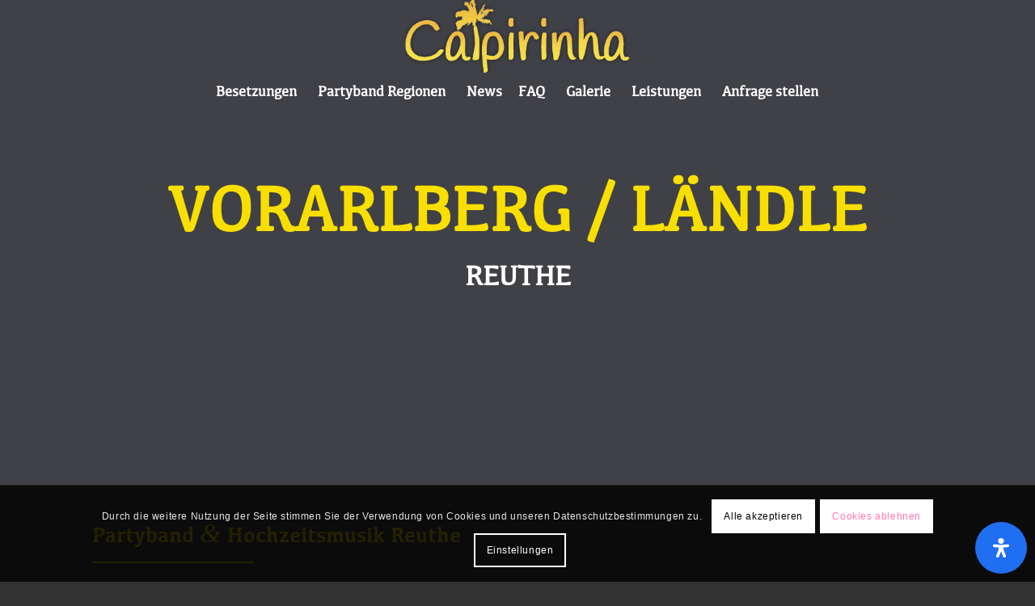

--- FILE ---
content_type: text/html; charset=UTF-8
request_url: https://www.dieallgaeuerpartyband.de/partyband-reuthe/
body_size: 40658
content:
<!DOCTYPE html>
<html lang="de" class="html_stretched responsive av-preloader-disabled  html_header_top html_logo_center html_bottom_nav_header html_menu_right html_slim html_header_sticky html_header_shrinking html_mobile_menu_tablet html_header_searchicon_disabled html_content_align_center html_header_unstick_top html_header_stretch html_minimal_header html_minimal_header_shadow html_elegant-blog html_av-submenu-hidden html_av-submenu-display-click html_av-overlay-side html_av-overlay-side-classic html_av-submenu-clone html_entry_id_8933 av-cookies-consent-show-message-bar av-cookies-cookie-consent-enabled av-cookies-needs-opt-in av-cookies-user-needs-accept-button avia-cookie-check-browser-settings av-no-preview av-default-lightbox html_text_menu_active av-mobile-menu-switch-default">
<head>
<meta charset="UTF-8" />
<meta name="robots" content="index, follow" />


<!-- mobile setting -->
<meta name="viewport" content="width=device-width, initial-scale=1">

<!-- Scripts/CSS and wp_head hook -->
<title>Allgäuer Partyband, Sängerin ✅ Vorarlberg / Ländle Reuthe</title>
<meta name='robots' content='max-image-preview:large' />

				<script type='text/javascript'>

				function avia_cookie_check_sessionStorage()
				{
					//	FF throws error when all cookies blocked !!
					var sessionBlocked = false;
					try
					{
						var test = sessionStorage.getItem( 'aviaCookieRefused' ) != null;
					}
					catch(e)
					{
						sessionBlocked = true;
					}

					var aviaCookieRefused = ! sessionBlocked ? sessionStorage.getItem( 'aviaCookieRefused' ) : null;

					var html = document.getElementsByTagName('html')[0];

					/**
					 * Set a class to avoid calls to sessionStorage
					 */
					if( sessionBlocked || aviaCookieRefused )
					{
						if( html.className.indexOf('av-cookies-session-refused') < 0 )
						{
							html.className += ' av-cookies-session-refused';
						}
					}

					if( sessionBlocked || aviaCookieRefused || document.cookie.match(/aviaCookieConsent/) )
					{
						if( html.className.indexOf('av-cookies-user-silent-accept') >= 0 )
						{
							 html.className = html.className.replace(/\bav-cookies-user-silent-accept\b/g, '');
						}
					}
				}

				avia_cookie_check_sessionStorage();

			</script>
			<link rel='dns-prefetch' href='//www.dieallgaeuerpartyband.de' />
<link rel='dns-prefetch' href='//use.fontawesome.com' />

<link rel="alternate" type="application/rss+xml" title="Die Allgäuer Partyband, Hochzeitsmusik und Eventband Allgäu &raquo; Feed" href="https://www.dieallgaeuerpartyband.de/feed/" />
<link rel="alternate" type="application/rss+xml" title="Die Allgäuer Partyband, Hochzeitsmusik und Eventband Allgäu &raquo; Kommentar-Feed" href="https://www.dieallgaeuerpartyband.de/comments/feed/" />
<link id='omgf-preload-0' rel='preload' href='//www.dieallgaeuerpartyband.de/wp-content/uploads/omgf/omgf-stylesheet-91/quicksand-normal-latin-ext.woff2?ver=1667913177' as='font' type='font/woff2' crossorigin />
<link id='omgf-preload-1' rel='preload' href='//www.dieallgaeuerpartyband.de/wp-content/uploads/omgf/omgf-stylesheet-91/quicksand-normal-latin.woff2?ver=1667913177' as='font' type='font/woff2' crossorigin />
<link id='omgf-preload-2' rel='preload' href='//www.dieallgaeuerpartyband.de/wp-content/uploads/omgf/omgf-stylesheet-91/roboto-normal-latin-ext-400.woff2?ver=1667913177' as='font' type='font/woff2' crossorigin />
<link id='omgf-preload-3' rel='preload' href='//www.dieallgaeuerpartyband.de/wp-content/uploads/omgf/omgf-stylesheet-91/roboto-normal-latin-400.woff2?ver=1667913177' as='font' type='font/woff2' crossorigin />
<link rel="alternate" title="oEmbed (JSON)" type="application/json+oembed" href="https://www.dieallgaeuerpartyband.de/wp-json/oembed/1.0/embed?url=https%3A%2F%2Fwww.dieallgaeuerpartyband.de%2Fpartyband-reuthe%2F" />
<link rel="alternate" title="oEmbed (XML)" type="text/xml+oembed" href="https://www.dieallgaeuerpartyband.de/wp-json/oembed/1.0/embed?url=https%3A%2F%2Fwww.dieallgaeuerpartyband.de%2Fpartyband-reuthe%2F&#038;format=xml" />
<style id='wp-img-auto-sizes-contain-inline-css' type='text/css'>
img:is([sizes=auto i],[sizes^="auto," i]){contain-intrinsic-size:3000px 1500px}
/*# sourceURL=wp-img-auto-sizes-contain-inline-css */
</style>
<link rel='stylesheet' id='wp-block-library-css' href='https://www.dieallgaeuerpartyband.de/wp-includes/css/dist/block-library/style.min.css?ver=6.9' type='text/css' media='all' />
<style id='global-styles-inline-css' type='text/css'>
:root{--wp--preset--aspect-ratio--square: 1;--wp--preset--aspect-ratio--4-3: 4/3;--wp--preset--aspect-ratio--3-4: 3/4;--wp--preset--aspect-ratio--3-2: 3/2;--wp--preset--aspect-ratio--2-3: 2/3;--wp--preset--aspect-ratio--16-9: 16/9;--wp--preset--aspect-ratio--9-16: 9/16;--wp--preset--color--black: #000000;--wp--preset--color--cyan-bluish-gray: #abb8c3;--wp--preset--color--white: #ffffff;--wp--preset--color--pale-pink: #f78da7;--wp--preset--color--vivid-red: #cf2e2e;--wp--preset--color--luminous-vivid-orange: #ff6900;--wp--preset--color--luminous-vivid-amber: #fcb900;--wp--preset--color--light-green-cyan: #7bdcb5;--wp--preset--color--vivid-green-cyan: #00d084;--wp--preset--color--pale-cyan-blue: #8ed1fc;--wp--preset--color--vivid-cyan-blue: #0693e3;--wp--preset--color--vivid-purple: #9b51e0;--wp--preset--color--metallic-red: #b02b2c;--wp--preset--color--maximum-yellow-red: #edae44;--wp--preset--color--yellow-sun: #eeee22;--wp--preset--color--palm-leaf: #83a846;--wp--preset--color--aero: #7bb0e7;--wp--preset--color--old-lavender: #745f7e;--wp--preset--color--steel-teal: #5f8789;--wp--preset--color--raspberry-pink: #d65799;--wp--preset--color--medium-turquoise: #4ecac2;--wp--preset--gradient--vivid-cyan-blue-to-vivid-purple: linear-gradient(135deg,rgb(6,147,227) 0%,rgb(155,81,224) 100%);--wp--preset--gradient--light-green-cyan-to-vivid-green-cyan: linear-gradient(135deg,rgb(122,220,180) 0%,rgb(0,208,130) 100%);--wp--preset--gradient--luminous-vivid-amber-to-luminous-vivid-orange: linear-gradient(135deg,rgb(252,185,0) 0%,rgb(255,105,0) 100%);--wp--preset--gradient--luminous-vivid-orange-to-vivid-red: linear-gradient(135deg,rgb(255,105,0) 0%,rgb(207,46,46) 100%);--wp--preset--gradient--very-light-gray-to-cyan-bluish-gray: linear-gradient(135deg,rgb(238,238,238) 0%,rgb(169,184,195) 100%);--wp--preset--gradient--cool-to-warm-spectrum: linear-gradient(135deg,rgb(74,234,220) 0%,rgb(151,120,209) 20%,rgb(207,42,186) 40%,rgb(238,44,130) 60%,rgb(251,105,98) 80%,rgb(254,248,76) 100%);--wp--preset--gradient--blush-light-purple: linear-gradient(135deg,rgb(255,206,236) 0%,rgb(152,150,240) 100%);--wp--preset--gradient--blush-bordeaux: linear-gradient(135deg,rgb(254,205,165) 0%,rgb(254,45,45) 50%,rgb(107,0,62) 100%);--wp--preset--gradient--luminous-dusk: linear-gradient(135deg,rgb(255,203,112) 0%,rgb(199,81,192) 50%,rgb(65,88,208) 100%);--wp--preset--gradient--pale-ocean: linear-gradient(135deg,rgb(255,245,203) 0%,rgb(182,227,212) 50%,rgb(51,167,181) 100%);--wp--preset--gradient--electric-grass: linear-gradient(135deg,rgb(202,248,128) 0%,rgb(113,206,126) 100%);--wp--preset--gradient--midnight: linear-gradient(135deg,rgb(2,3,129) 0%,rgb(40,116,252) 100%);--wp--preset--font-size--small: 1rem;--wp--preset--font-size--medium: 1.125rem;--wp--preset--font-size--large: 1.75rem;--wp--preset--font-size--x-large: clamp(1.75rem, 3vw, 2.25rem);--wp--preset--spacing--20: 0.44rem;--wp--preset--spacing--30: 0.67rem;--wp--preset--spacing--40: 1rem;--wp--preset--spacing--50: 1.5rem;--wp--preset--spacing--60: 2.25rem;--wp--preset--spacing--70: 3.38rem;--wp--preset--spacing--80: 5.06rem;--wp--preset--shadow--natural: 6px 6px 9px rgba(0, 0, 0, 0.2);--wp--preset--shadow--deep: 12px 12px 50px rgba(0, 0, 0, 0.4);--wp--preset--shadow--sharp: 6px 6px 0px rgba(0, 0, 0, 0.2);--wp--preset--shadow--outlined: 6px 6px 0px -3px rgb(255, 255, 255), 6px 6px rgb(0, 0, 0);--wp--preset--shadow--crisp: 6px 6px 0px rgb(0, 0, 0);}:root { --wp--style--global--content-size: 800px;--wp--style--global--wide-size: 1130px; }:where(body) { margin: 0; }.wp-site-blocks > .alignleft { float: left; margin-right: 2em; }.wp-site-blocks > .alignright { float: right; margin-left: 2em; }.wp-site-blocks > .aligncenter { justify-content: center; margin-left: auto; margin-right: auto; }:where(.is-layout-flex){gap: 0.5em;}:where(.is-layout-grid){gap: 0.5em;}.is-layout-flow > .alignleft{float: left;margin-inline-start: 0;margin-inline-end: 2em;}.is-layout-flow > .alignright{float: right;margin-inline-start: 2em;margin-inline-end: 0;}.is-layout-flow > .aligncenter{margin-left: auto !important;margin-right: auto !important;}.is-layout-constrained > .alignleft{float: left;margin-inline-start: 0;margin-inline-end: 2em;}.is-layout-constrained > .alignright{float: right;margin-inline-start: 2em;margin-inline-end: 0;}.is-layout-constrained > .aligncenter{margin-left: auto !important;margin-right: auto !important;}.is-layout-constrained > :where(:not(.alignleft):not(.alignright):not(.alignfull)){max-width: var(--wp--style--global--content-size);margin-left: auto !important;margin-right: auto !important;}.is-layout-constrained > .alignwide{max-width: var(--wp--style--global--wide-size);}body .is-layout-flex{display: flex;}.is-layout-flex{flex-wrap: wrap;align-items: center;}.is-layout-flex > :is(*, div){margin: 0;}body .is-layout-grid{display: grid;}.is-layout-grid > :is(*, div){margin: 0;}body{padding-top: 0px;padding-right: 0px;padding-bottom: 0px;padding-left: 0px;}a:where(:not(.wp-element-button)){text-decoration: underline;}:root :where(.wp-element-button, .wp-block-button__link){background-color: #32373c;border-width: 0;color: #fff;font-family: inherit;font-size: inherit;font-style: inherit;font-weight: inherit;letter-spacing: inherit;line-height: inherit;padding-top: calc(0.667em + 2px);padding-right: calc(1.333em + 2px);padding-bottom: calc(0.667em + 2px);padding-left: calc(1.333em + 2px);text-decoration: none;text-transform: inherit;}.has-black-color{color: var(--wp--preset--color--black) !important;}.has-cyan-bluish-gray-color{color: var(--wp--preset--color--cyan-bluish-gray) !important;}.has-white-color{color: var(--wp--preset--color--white) !important;}.has-pale-pink-color{color: var(--wp--preset--color--pale-pink) !important;}.has-vivid-red-color{color: var(--wp--preset--color--vivid-red) !important;}.has-luminous-vivid-orange-color{color: var(--wp--preset--color--luminous-vivid-orange) !important;}.has-luminous-vivid-amber-color{color: var(--wp--preset--color--luminous-vivid-amber) !important;}.has-light-green-cyan-color{color: var(--wp--preset--color--light-green-cyan) !important;}.has-vivid-green-cyan-color{color: var(--wp--preset--color--vivid-green-cyan) !important;}.has-pale-cyan-blue-color{color: var(--wp--preset--color--pale-cyan-blue) !important;}.has-vivid-cyan-blue-color{color: var(--wp--preset--color--vivid-cyan-blue) !important;}.has-vivid-purple-color{color: var(--wp--preset--color--vivid-purple) !important;}.has-metallic-red-color{color: var(--wp--preset--color--metallic-red) !important;}.has-maximum-yellow-red-color{color: var(--wp--preset--color--maximum-yellow-red) !important;}.has-yellow-sun-color{color: var(--wp--preset--color--yellow-sun) !important;}.has-palm-leaf-color{color: var(--wp--preset--color--palm-leaf) !important;}.has-aero-color{color: var(--wp--preset--color--aero) !important;}.has-old-lavender-color{color: var(--wp--preset--color--old-lavender) !important;}.has-steel-teal-color{color: var(--wp--preset--color--steel-teal) !important;}.has-raspberry-pink-color{color: var(--wp--preset--color--raspberry-pink) !important;}.has-medium-turquoise-color{color: var(--wp--preset--color--medium-turquoise) !important;}.has-black-background-color{background-color: var(--wp--preset--color--black) !important;}.has-cyan-bluish-gray-background-color{background-color: var(--wp--preset--color--cyan-bluish-gray) !important;}.has-white-background-color{background-color: var(--wp--preset--color--white) !important;}.has-pale-pink-background-color{background-color: var(--wp--preset--color--pale-pink) !important;}.has-vivid-red-background-color{background-color: var(--wp--preset--color--vivid-red) !important;}.has-luminous-vivid-orange-background-color{background-color: var(--wp--preset--color--luminous-vivid-orange) !important;}.has-luminous-vivid-amber-background-color{background-color: var(--wp--preset--color--luminous-vivid-amber) !important;}.has-light-green-cyan-background-color{background-color: var(--wp--preset--color--light-green-cyan) !important;}.has-vivid-green-cyan-background-color{background-color: var(--wp--preset--color--vivid-green-cyan) !important;}.has-pale-cyan-blue-background-color{background-color: var(--wp--preset--color--pale-cyan-blue) !important;}.has-vivid-cyan-blue-background-color{background-color: var(--wp--preset--color--vivid-cyan-blue) !important;}.has-vivid-purple-background-color{background-color: var(--wp--preset--color--vivid-purple) !important;}.has-metallic-red-background-color{background-color: var(--wp--preset--color--metallic-red) !important;}.has-maximum-yellow-red-background-color{background-color: var(--wp--preset--color--maximum-yellow-red) !important;}.has-yellow-sun-background-color{background-color: var(--wp--preset--color--yellow-sun) !important;}.has-palm-leaf-background-color{background-color: var(--wp--preset--color--palm-leaf) !important;}.has-aero-background-color{background-color: var(--wp--preset--color--aero) !important;}.has-old-lavender-background-color{background-color: var(--wp--preset--color--old-lavender) !important;}.has-steel-teal-background-color{background-color: var(--wp--preset--color--steel-teal) !important;}.has-raspberry-pink-background-color{background-color: var(--wp--preset--color--raspberry-pink) !important;}.has-medium-turquoise-background-color{background-color: var(--wp--preset--color--medium-turquoise) !important;}.has-black-border-color{border-color: var(--wp--preset--color--black) !important;}.has-cyan-bluish-gray-border-color{border-color: var(--wp--preset--color--cyan-bluish-gray) !important;}.has-white-border-color{border-color: var(--wp--preset--color--white) !important;}.has-pale-pink-border-color{border-color: var(--wp--preset--color--pale-pink) !important;}.has-vivid-red-border-color{border-color: var(--wp--preset--color--vivid-red) !important;}.has-luminous-vivid-orange-border-color{border-color: var(--wp--preset--color--luminous-vivid-orange) !important;}.has-luminous-vivid-amber-border-color{border-color: var(--wp--preset--color--luminous-vivid-amber) !important;}.has-light-green-cyan-border-color{border-color: var(--wp--preset--color--light-green-cyan) !important;}.has-vivid-green-cyan-border-color{border-color: var(--wp--preset--color--vivid-green-cyan) !important;}.has-pale-cyan-blue-border-color{border-color: var(--wp--preset--color--pale-cyan-blue) !important;}.has-vivid-cyan-blue-border-color{border-color: var(--wp--preset--color--vivid-cyan-blue) !important;}.has-vivid-purple-border-color{border-color: var(--wp--preset--color--vivid-purple) !important;}.has-metallic-red-border-color{border-color: var(--wp--preset--color--metallic-red) !important;}.has-maximum-yellow-red-border-color{border-color: var(--wp--preset--color--maximum-yellow-red) !important;}.has-yellow-sun-border-color{border-color: var(--wp--preset--color--yellow-sun) !important;}.has-palm-leaf-border-color{border-color: var(--wp--preset--color--palm-leaf) !important;}.has-aero-border-color{border-color: var(--wp--preset--color--aero) !important;}.has-old-lavender-border-color{border-color: var(--wp--preset--color--old-lavender) !important;}.has-steel-teal-border-color{border-color: var(--wp--preset--color--steel-teal) !important;}.has-raspberry-pink-border-color{border-color: var(--wp--preset--color--raspberry-pink) !important;}.has-medium-turquoise-border-color{border-color: var(--wp--preset--color--medium-turquoise) !important;}.has-vivid-cyan-blue-to-vivid-purple-gradient-background{background: var(--wp--preset--gradient--vivid-cyan-blue-to-vivid-purple) !important;}.has-light-green-cyan-to-vivid-green-cyan-gradient-background{background: var(--wp--preset--gradient--light-green-cyan-to-vivid-green-cyan) !important;}.has-luminous-vivid-amber-to-luminous-vivid-orange-gradient-background{background: var(--wp--preset--gradient--luminous-vivid-amber-to-luminous-vivid-orange) !important;}.has-luminous-vivid-orange-to-vivid-red-gradient-background{background: var(--wp--preset--gradient--luminous-vivid-orange-to-vivid-red) !important;}.has-very-light-gray-to-cyan-bluish-gray-gradient-background{background: var(--wp--preset--gradient--very-light-gray-to-cyan-bluish-gray) !important;}.has-cool-to-warm-spectrum-gradient-background{background: var(--wp--preset--gradient--cool-to-warm-spectrum) !important;}.has-blush-light-purple-gradient-background{background: var(--wp--preset--gradient--blush-light-purple) !important;}.has-blush-bordeaux-gradient-background{background: var(--wp--preset--gradient--blush-bordeaux) !important;}.has-luminous-dusk-gradient-background{background: var(--wp--preset--gradient--luminous-dusk) !important;}.has-pale-ocean-gradient-background{background: var(--wp--preset--gradient--pale-ocean) !important;}.has-electric-grass-gradient-background{background: var(--wp--preset--gradient--electric-grass) !important;}.has-midnight-gradient-background{background: var(--wp--preset--gradient--midnight) !important;}.has-small-font-size{font-size: var(--wp--preset--font-size--small) !important;}.has-medium-font-size{font-size: var(--wp--preset--font-size--medium) !important;}.has-large-font-size{font-size: var(--wp--preset--font-size--large) !important;}.has-x-large-font-size{font-size: var(--wp--preset--font-size--x-large) !important;}
/*# sourceURL=global-styles-inline-css */
</style>

<style id='font-awesome-svg-styles-default-inline-css' type='text/css'>
.svg-inline--fa {
  display: inline-block;
  height: 1em;
  overflow: visible;
  vertical-align: -.125em;
}
/*# sourceURL=font-awesome-svg-styles-default-inline-css */
</style>
<link data-minify="1" rel='stylesheet' id='font-awesome-svg-styles-css' href='https://www.dieallgaeuerpartyband.de/wp-content/cache/min/1/wp-content/uploads/font-awesome/v6.1.1/css/svg-with-js.css?ver=1767518577' type='text/css' media='all' />
<style id='font-awesome-svg-styles-inline-css' type='text/css'>
   .wp-block-font-awesome-icon svg::before,
   .wp-rich-text-font-awesome-icon svg::before {content: unset;}
/*# sourceURL=font-awesome-svg-styles-inline-css */
</style>
<link data-minify="1" rel='stylesheet' id='dashicons-css' href='https://www.dieallgaeuerpartyband.de/wp-content/cache/min/1/wp-includes/css/dashicons.min.css?ver=1767518577' type='text/css' media='all' />
<link rel='stylesheet' id='admin-bar-css' href='https://www.dieallgaeuerpartyband.de/wp-includes/css/admin-bar.min.css?ver=6.9' type='text/css' media='all' />
<style id='admin-bar-inline-css' type='text/css'>

    /* Hide CanvasJS credits for P404 charts specifically */
    #p404RedirectChart .canvasjs-chart-credit {
        display: none !important;
    }
    
    #p404RedirectChart canvas {
        border-radius: 6px;
    }

    .p404-redirect-adminbar-weekly-title {
        font-weight: bold;
        font-size: 14px;
        color: #fff;
        margin-bottom: 6px;
    }

    #wpadminbar #wp-admin-bar-p404_free_top_button .ab-icon:before {
        content: "\f103";
        color: #dc3545;
        top: 3px;
    }
    
    #wp-admin-bar-p404_free_top_button .ab-item {
        min-width: 80px !important;
        padding: 0px !important;
    }
    
    /* Ensure proper positioning and z-index for P404 dropdown */
    .p404-redirect-adminbar-dropdown-wrap { 
        min-width: 0; 
        padding: 0;
        position: static !important;
    }
    
    #wpadminbar #wp-admin-bar-p404_free_top_button_dropdown {
        position: static !important;
    }
    
    #wpadminbar #wp-admin-bar-p404_free_top_button_dropdown .ab-item {
        padding: 0 !important;
        margin: 0 !important;
    }
    
    .p404-redirect-dropdown-container {
        min-width: 340px;
        padding: 18px 18px 12px 18px;
        background: #23282d !important;
        color: #fff;
        border-radius: 12px;
        box-shadow: 0 8px 32px rgba(0,0,0,0.25);
        margin-top: 10px;
        position: relative !important;
        z-index: 999999 !important;
        display: block !important;
        border: 1px solid #444;
    }
    
    /* Ensure P404 dropdown appears on hover */
    #wpadminbar #wp-admin-bar-p404_free_top_button .p404-redirect-dropdown-container { 
        display: none !important;
    }
    
    #wpadminbar #wp-admin-bar-p404_free_top_button:hover .p404-redirect-dropdown-container { 
        display: block !important;
    }
    
    #wpadminbar #wp-admin-bar-p404_free_top_button:hover #wp-admin-bar-p404_free_top_button_dropdown .p404-redirect-dropdown-container {
        display: block !important;
    }
    
    .p404-redirect-card {
        background: #2c3338;
        border-radius: 8px;
        padding: 18px 18px 12px 18px;
        box-shadow: 0 2px 8px rgba(0,0,0,0.07);
        display: flex;
        flex-direction: column;
        align-items: flex-start;
        border: 1px solid #444;
    }
    
    .p404-redirect-btn {
        display: inline-block;
        background: #dc3545;
        color: #fff !important;
        font-weight: bold;
        padding: 5px 22px;
        border-radius: 8px;
        text-decoration: none;
        font-size: 17px;
        transition: background 0.2s, box-shadow 0.2s;
        margin-top: 8px;
        box-shadow: 0 2px 8px rgba(220,53,69,0.15);
        text-align: center;
        line-height: 1.6;
    }
    
    .p404-redirect-btn:hover {
        background: #c82333;
        color: #fff !important;
        box-shadow: 0 4px 16px rgba(220,53,69,0.25);
    }
    
    /* Prevent conflicts with other admin bar dropdowns */
    #wpadminbar .ab-top-menu > li:hover > .ab-item,
    #wpadminbar .ab-top-menu > li.hover > .ab-item {
        z-index: auto;
    }
    
    #wpadminbar #wp-admin-bar-p404_free_top_button:hover > .ab-item {
        z-index: 999998 !important;
    }
    
/*# sourceURL=admin-bar-inline-css */
</style>
<link data-minify="1" rel='stylesheet' id='font-awesome-official-css' href='https://www.dieallgaeuerpartyband.de/wp-content/cache/min/1/releases/v6.1.1/css/all.css?ver=1767518578' type='text/css' media='all' crossorigin="anonymous" />
<link rel='stylesheet' id='readabler-assistant-css' href='https://www.dieallgaeuerpartyband.de/wp-content/plugins/readabler-assistant//public/css/app.min.css?ver=1.0.0' type='text/css' media='all' />
<link data-minify="1" rel='stylesheet' id='avia-merged-styles-css' href='https://www.dieallgaeuerpartyband.de/wp-content/cache/background-css/1/www.dieallgaeuerpartyband.de/wp-content/cache/min/1/wp-content/uploads/dynamic_avia/avia-merged-styles-dbb3227bca4c749d3f01fd0a0894deb7---6941b2ec99fef.css?ver=1767518578&wpr_t=1767608181' type='text/css' media='all' />
<link data-minify="1" rel='stylesheet' id='avia-single-post-8933-css' href='https://www.dieallgaeuerpartyband.de/wp-content/cache/background-css/1/www.dieallgaeuerpartyband.de/wp-content/cache/min/1/wp-content/uploads/dynamic_avia/avia_posts_css/post-8933.css?ver=1767528096&wpr_t=1767608181' type='text/css' media='all' />
<link data-minify="1" rel='stylesheet' id='font-awesome-official-v4shim-css' href='https://www.dieallgaeuerpartyband.de/wp-content/cache/min/1/releases/v6.1.1/css/v4-shims.css?ver=1767518578' type='text/css' media='all' crossorigin="anonymous" />
<script type="text/javascript" src="https://www.dieallgaeuerpartyband.de/wp-content/uploads/dynamic_avia/avia-head-scripts-42d1395ac72bbeb4c73851184310d11f---6941b2ecaaa56.js" id="avia-head-scripts-js"></script>
<link rel="https://api.w.org/" href="https://www.dieallgaeuerpartyband.de/wp-json/" /><link rel="alternate" title="JSON" type="application/json" href="https://www.dieallgaeuerpartyband.de/wp-json/wp/v2/pages/8933" /><link rel="EditURI" type="application/rsd+xml" title="RSD" href="https://www.dieallgaeuerpartyband.de/xmlrpc.php?rsd" />
<meta name="generator" content="WordPress 6.9" />
<link rel='shortlink' href='https://www.dieallgaeuerpartyband.de/?p=8933' />

<link rel="icon" href="https://www.dieallgaeuerpartyband.de/wp-content/uploads/2022/10/52829653_l-1030x1030.jpg" type="image/x-icon">
<!--[if lt IE 9]><script src="https://www.dieallgaeuerpartyband.de/wp-content/themes/enfold/js/html5shiv.js"></script><![endif]--><link rel="profile" href="https://gmpg.org/xfn/11" />
<link rel="alternate" type="application/rss+xml" title="Die Allgäuer Partyband, Hochzeitsmusik und Eventband Allgäu RSS2 Feed" href="https://www.dieallgaeuerpartyband.de/feed/" />
<link rel="pingback" href="https://www.dieallgaeuerpartyband.de/xmlrpc.php" />
<!-- SEO meta tags powered by SmartCrawl https://wpmudev.com/project/smartcrawl-wordpress-seo/ -->
<link rel="canonical" href="https://www.dieallgaeuerpartyband.de/partyband-reuthe/" />
<meta name="description" content="Partyband Eventband Sängerin Vorarlberg ❤️ Duo Trio buchen ✔ Live Musik Firmenevent, Party, Event, Unterhaltung, Hochzeit ❤️ Veranstaltung, Fest ➤ Reuthe" />
<script type="application/ld+json">{"@context":"https:\/\/schema.org","@graph":[{"@type":"Organization","@id":"https:\/\/www.dieallgaeuerpartyband.de\/#schema-publishing-organization","url":"https:\/\/www.dieallgaeuerpartyband.de","name":"Die Allg\u00e4uer Partyband, Hochzeitsmusik und Eventband Allg\u00e4u"},{"@type":"WebSite","@id":"https:\/\/www.dieallgaeuerpartyband.de\/#schema-website","url":"https:\/\/www.dieallgaeuerpartyband.de","name":"Caipirinha Partyband\u00ae und Hochzeitsmusik","encoding":"UTF-8","potentialAction":{"@type":"SearchAction","target":"https:\/\/www.dieallgaeuerpartyband.de\/search\/{search_term_string}\/","query-input":"required name=search_term_string"}},{"@type":"BreadcrumbList","@id":"https:\/\/www.dieallgaeuerpartyband.de\/partyband-reuthe?page&pagename=partyband-reuthe\/#breadcrumb","itemListElement":[{"@type":"ListItem","position":1,"name":"Home","item":"https:\/\/www.dieallgaeuerpartyband.de"},{"@type":"ListItem","position":2,"name":"Partyband Reuthe"}]},{"@type":"Person","@id":"https:\/\/www.dieallgaeuerpartyband.de\/author\/admin\/#schema-author","name":"Hannes Pietzsch","url":"https:\/\/www.dieallgaeuerpartyband.de\/author\/admin\/"},{"@type":"WebPage","@id":"https:\/\/www.dieallgaeuerpartyband.de\/partyband-reuthe\/#schema-webpage","isPartOf":{"@id":"https:\/\/www.dieallgaeuerpartyband.de\/#schema-website"},"publisher":{"@id":"https:\/\/www.dieallgaeuerpartyband.de\/#schema-publishing-organization"},"url":"https:\/\/www.dieallgaeuerpartyband.de\/partyband-reuthe\/"},{"@type":"Article","mainEntityOfPage":{"@id":"https:\/\/www.dieallgaeuerpartyband.de\/partyband-reuthe\/#schema-webpage"},"author":{"@id":"https:\/\/www.dieallgaeuerpartyband.de\/author\/admin\/#schema-author"},"publisher":{"@id":"https:\/\/www.dieallgaeuerpartyband.de\/#schema-publishing-organization"},"dateModified":"2024-02-29T15:23:09","datePublished":"2022-11-04T07:43:04","headline":"Allg\u00e4uer Partyband, S\u00e4ngerin \u2705 Vorarlberg \/ L\u00e4ndle Reuthe","description":"Partyband Eventband S\u00e4ngerin Vorarlberg \u2764\ufe0f Duo Trio buchen \u2714 Live Musik Firmenevent, Party, Event, Unterhaltung, Hochzeit \u2764\ufe0f Veranstaltung, Fest \u27a4 Reuthe","name":"Partyband Reuthe","image":{"@type":"ImageObject","@id":"https:\/\/www.dieallgaeuerpartyband.de\/partyband-reuthe\/#schema-article-image","url":"https:\/\/www.dieallgaeuerpartyband.de\/wp-content\/uploads\/2022\/11\/hintergrund_oeha.jpg","height":723,"width":999,"caption":"Allg\u00e4uer Partyband Hintergrund"},"thumbnailUrl":"https:\/\/www.dieallgaeuerpartyband.de\/wp-content\/uploads\/2022\/11\/hintergrund_oeha.jpg"}]}</script>
<!-- /SEO -->
<meta name="generator" content="Powered by Slider Revolution 6.7.39 - responsive, Mobile-Friendly Slider Plugin for WordPress with comfortable drag and drop interface." />

<!-- To speed up the rendering and to display the site as fast as possible to the user we include some styles and scripts for above the fold content inline -->
<script type="text/javascript">'use strict';var avia_is_mobile=!1;if(/Android|webOS|iPhone|iPad|iPod|BlackBerry|IEMobile|Opera Mini/i.test(navigator.userAgent)&&'ontouchstart' in document.documentElement){avia_is_mobile=!0;document.documentElement.className+=' avia_mobile '}
else{document.documentElement.className+=' avia_desktop '};document.documentElement.className+=' js_active ';(function(){var e=['-webkit-','-moz-','-ms-',''],n='',o=!1,a=!1;for(var t in e){if(e[t]+'transform' in document.documentElement.style){o=!0;n=e[t]+'transform'};if(e[t]+'perspective' in document.documentElement.style){a=!0}};if(o){document.documentElement.className+=' avia_transform '};if(a){document.documentElement.className+=' avia_transform3d '};if(typeof document.getElementsByClassName=='function'&&typeof document.documentElement.getBoundingClientRect=='function'&&avia_is_mobile==!1){if(n&&window.innerHeight>0){setTimeout(function(){var e=0,o={},a=0,t=document.getElementsByClassName('av-parallax'),i=window.pageYOffset||document.documentElement.scrollTop;for(e=0;e<t.length;e++){t[e].style.top='0px';o=t[e].getBoundingClientRect();a=Math.ceil((window.innerHeight+i-o.top)*0.3);t[e].style[n]='translate(0px, '+a+'px)';t[e].style.top='auto';t[e].className+=' enabled-parallax '}},50)}}})();</script><link rel="icon" href="https://www.dieallgaeuerpartyband.de/wp-content/uploads/2022/10/dap_quadrat_fav-36x36.png" sizes="32x32" />
<link rel="icon" href="https://www.dieallgaeuerpartyband.de/wp-content/uploads/2022/10/dap_quadrat_fav-300x300.png" sizes="192x192" />
<link rel="apple-touch-icon" href="https://www.dieallgaeuerpartyband.de/wp-content/uploads/2022/10/dap_quadrat_fav-180x180.png" />
<meta name="msapplication-TileImage" content="https://www.dieallgaeuerpartyband.de/wp-content/uploads/2022/10/dap_quadrat_fav-300x300.png" />
<script>function setREVStartSize(e){
			//window.requestAnimationFrame(function() {
				window.RSIW = window.RSIW===undefined ? window.innerWidth : window.RSIW;
				window.RSIH = window.RSIH===undefined ? window.innerHeight : window.RSIH;
				try {
					var pw = document.getElementById(e.c).parentNode.offsetWidth,
						newh;
					pw = pw===0 || isNaN(pw) || (e.l=="fullwidth" || e.layout=="fullwidth") ? window.RSIW : pw;
					e.tabw = e.tabw===undefined ? 0 : parseInt(e.tabw);
					e.thumbw = e.thumbw===undefined ? 0 : parseInt(e.thumbw);
					e.tabh = e.tabh===undefined ? 0 : parseInt(e.tabh);
					e.thumbh = e.thumbh===undefined ? 0 : parseInt(e.thumbh);
					e.tabhide = e.tabhide===undefined ? 0 : parseInt(e.tabhide);
					e.thumbhide = e.thumbhide===undefined ? 0 : parseInt(e.thumbhide);
					e.mh = e.mh===undefined || e.mh=="" || e.mh==="auto" ? 0 : parseInt(e.mh,0);
					if(e.layout==="fullscreen" || e.l==="fullscreen")
						newh = Math.max(e.mh,window.RSIH);
					else{
						e.gw = Array.isArray(e.gw) ? e.gw : [e.gw];
						for (var i in e.rl) if (e.gw[i]===undefined || e.gw[i]===0) e.gw[i] = e.gw[i-1];
						e.gh = e.el===undefined || e.el==="" || (Array.isArray(e.el) && e.el.length==0)? e.gh : e.el;
						e.gh = Array.isArray(e.gh) ? e.gh : [e.gh];
						for (var i in e.rl) if (e.gh[i]===undefined || e.gh[i]===0) e.gh[i] = e.gh[i-1];
											
						var nl = new Array(e.rl.length),
							ix = 0,
							sl;
						e.tabw = e.tabhide>=pw ? 0 : e.tabw;
						e.thumbw = e.thumbhide>=pw ? 0 : e.thumbw;
						e.tabh = e.tabhide>=pw ? 0 : e.tabh;
						e.thumbh = e.thumbhide>=pw ? 0 : e.thumbh;
						for (var i in e.rl) nl[i] = e.rl[i]<window.RSIW ? 0 : e.rl[i];
						sl = nl[0];
						for (var i in nl) if (sl>nl[i] && nl[i]>0) { sl = nl[i]; ix=i;}
						var m = pw>(e.gw[ix]+e.tabw+e.thumbw) ? 1 : (pw-(e.tabw+e.thumbw)) / (e.gw[ix]);
						newh =  (e.gh[ix] * m) + (e.tabh + e.thumbh);
					}
					var el = document.getElementById(e.c);
					if (el!==null && el) el.style.height = newh+"px";
					el = document.getElementById(e.c+"_wrapper");
					if (el!==null && el) {
						el.style.height = newh+"px";
						el.style.display = "block";
					}
				} catch(e){
					console.log("Failure at Presize of Slider:" + e)
				}
			//});
		  };</script>
		<style type="text/css" id="wp-custom-css">
			#top #wrap_all .error .text_input, #top #wrap_all .error .text_area, #top #wrap_all .error .select {
	    background: #DF653E !important;
    color: white !important;
}		</style>
		<style type="text/css">
		@font-face {font-family: 'entypo-fontello-enfold'; font-weight: normal; font-style: normal; font-display: auto;
		src: url('https://www.dieallgaeuerpartyband.de/wp-content/themes/enfold/config-templatebuilder/avia-template-builder/assets/fonts/entypo-fontello-enfold/entypo-fontello-enfold.woff2') format('woff2'),
		url('https://www.dieallgaeuerpartyband.de/wp-content/themes/enfold/config-templatebuilder/avia-template-builder/assets/fonts/entypo-fontello-enfold/entypo-fontello-enfold.woff') format('woff'),
		url('https://www.dieallgaeuerpartyband.de/wp-content/themes/enfold/config-templatebuilder/avia-template-builder/assets/fonts/entypo-fontello-enfold/entypo-fontello-enfold.ttf') format('truetype'),
		url('https://www.dieallgaeuerpartyband.de/wp-content/themes/enfold/config-templatebuilder/avia-template-builder/assets/fonts/entypo-fontello-enfold/entypo-fontello-enfold.svg#entypo-fontello-enfold') format('svg'),
		url('https://www.dieallgaeuerpartyband.de/wp-content/themes/enfold/config-templatebuilder/avia-template-builder/assets/fonts/entypo-fontello-enfold/entypo-fontello-enfold.eot'),
		url('https://www.dieallgaeuerpartyband.de/wp-content/themes/enfold/config-templatebuilder/avia-template-builder/assets/fonts/entypo-fontello-enfold/entypo-fontello-enfold.eot?#iefix') format('embedded-opentype');
		}

		#top .avia-font-entypo-fontello-enfold, body .avia-font-entypo-fontello-enfold, html body [data-av_iconfont='entypo-fontello-enfold']:before{ font-family: 'entypo-fontello-enfold'; }
		
		@font-face {font-family: 'entypo-fontello'; font-weight: normal; font-style: normal; font-display: auto;
		src: url('https://www.dieallgaeuerpartyband.de/wp-content/themes/enfold/config-templatebuilder/avia-template-builder/assets/fonts/entypo-fontello/entypo-fontello.woff2') format('woff2'),
		url('https://www.dieallgaeuerpartyband.de/wp-content/themes/enfold/config-templatebuilder/avia-template-builder/assets/fonts/entypo-fontello/entypo-fontello.woff') format('woff'),
		url('https://www.dieallgaeuerpartyband.de/wp-content/themes/enfold/config-templatebuilder/avia-template-builder/assets/fonts/entypo-fontello/entypo-fontello.ttf') format('truetype'),
		url('https://www.dieallgaeuerpartyband.de/wp-content/themes/enfold/config-templatebuilder/avia-template-builder/assets/fonts/entypo-fontello/entypo-fontello.svg#entypo-fontello') format('svg'),
		url('https://www.dieallgaeuerpartyband.de/wp-content/themes/enfold/config-templatebuilder/avia-template-builder/assets/fonts/entypo-fontello/entypo-fontello.eot'),
		url('https://www.dieallgaeuerpartyband.de/wp-content/themes/enfold/config-templatebuilder/avia-template-builder/assets/fonts/entypo-fontello/entypo-fontello.eot?#iefix') format('embedded-opentype');
		}

		#top .avia-font-entypo-fontello, body .avia-font-entypo-fontello, html body [data-av_iconfont='entypo-fontello']:before{ font-family: 'entypo-fontello'; }
		
		@font-face {font-family: 'flaticon-sports'; font-weight: normal; font-style: normal; font-display: auto;
		src: url('https://www.dieallgaeuerpartyband.de/wp-content/uploads/avia_fonts/flaticon-sports/flaticon-sports.woff2') format('woff2'),
		url('https://www.dieallgaeuerpartyband.de/wp-content/uploads/avia_fonts/flaticon-sports/flaticon-sports.woff') format('woff'),
		url('https://www.dieallgaeuerpartyband.de/wp-content/uploads/avia_fonts/flaticon-sports/flaticon-sports.ttf') format('truetype'),
		url('https://www.dieallgaeuerpartyband.de/wp-content/uploads/avia_fonts/flaticon-sports/flaticon-sports.svg#flaticon-sports') format('svg'),
		url('https://www.dieallgaeuerpartyband.de/wp-content/uploads/avia_fonts/flaticon-sports/flaticon-sports.eot'),
		url('https://www.dieallgaeuerpartyband.de/wp-content/uploads/avia_fonts/flaticon-sports/flaticon-sports.eot?#iefix') format('embedded-opentype');
		}

		#top .avia-font-flaticon-sports, body .avia-font-flaticon-sports, html body [data-av_iconfont='flaticon-sports']:before{ font-family: 'flaticon-sports'; }
		
		@font-face {font-family: 'justice'; font-weight: normal; font-style: normal; font-display: auto;
		src: url('https://www.dieallgaeuerpartyband.de/wp-content/uploads/avia_fonts/justice/justice.woff2') format('woff2'),
		url('https://www.dieallgaeuerpartyband.de/wp-content/uploads/avia_fonts/justice/justice.woff') format('woff'),
		url('https://www.dieallgaeuerpartyband.de/wp-content/uploads/avia_fonts/justice/justice.ttf') format('truetype'),
		url('https://www.dieallgaeuerpartyband.de/wp-content/uploads/avia_fonts/justice/justice.svg#justice') format('svg'),
		url('https://www.dieallgaeuerpartyband.de/wp-content/uploads/avia_fonts/justice/justice.eot'),
		url('https://www.dieallgaeuerpartyband.de/wp-content/uploads/avia_fonts/justice/justice.eot?#iefix') format('embedded-opentype');
		}

		#top .avia-font-justice, body .avia-font-justice, html body [data-av_iconfont='justice']:before{ font-family: 'justice'; }
		</style>

<!--
Debugging Info for Theme support: 

Theme: Enfold
Version: 7.1
Installed: enfold
AviaFramework Version: 5.6
AviaBuilder Version: 6.0
aviaElementManager Version: 1.0.1
- - - - - - - - - - -
ChildTheme: Enfold Child
ChildTheme Version: 1.0
ChildTheme Installed: enfold

- - - - - - - - - - -
ML:1024-PU:141-PLA:17
WP:6.9
Compress: CSS:all theme files - JS:all theme files
Updates: disabled
PLAu:16
-->
<link data-minify="1" rel='stylesheet' id='rs-plugin-settings-css' href='https://www.dieallgaeuerpartyband.de/wp-content/cache/background-css/1/www.dieallgaeuerpartyband.de/wp-content/cache/min/1/wp-content/plugins/revslider/sr6/assets/css/rs6.css?ver=1767518578&wpr_t=1767608181' type='text/css' media='all' />
<style id='rs-plugin-settings-inline-css' type='text/css'>
#rs-demo-id {}
/*# sourceURL=rs-plugin-settings-inline-css */
</style>
<style id="wpr-lazyload-bg-container"></style><style id="wpr-lazyload-bg-exclusion"></style>
<noscript>
<style id="wpr-lazyload-bg-nostyle">.ajax_load_inner{--wpr-bg-614dedd3-c53c-4b1e-8584-61d4955ded8e: url('https://www.dieallgaeuerpartyband.de/wp-content/themes/enfold/images/layout/loading.gif');}.avia_fb_likebox .av_facebook_widget_imagebar{--wpr-bg-f8829c83-3a91-420a-bea3-1b9aa3cf3298: url('https://www.dieallgaeuerpartyband.de/wp-content/themes/enfold/images/layout/fake_facebook.jpg');}.avia-section.av-c64b8q-97a4d05267fbebce4bab40ba81c3c274{--wpr-bg-ed329cc9-ad3b-43d3-b936-614714b17458: url('https://www.dieallgaeuerpartyband.de/wp-content/uploads/2022/11/hintergrund_oeha.jpg');}rs-dotted.twoxtwo{--wpr-bg-5612af18-7519-457c-a433-6e880324cf3b: url('https://www.dieallgaeuerpartyband.de/wp-content/plugins/revslider/sr6/assets/assets/gridtile.png');}rs-dotted.twoxtwowhite{--wpr-bg-0b80530e-9ce3-4bd5-9642-bc96a19fd21c: url('https://www.dieallgaeuerpartyband.de/wp-content/plugins/revslider/sr6/assets/assets/gridtile_white.png');}rs-dotted.threexthree{--wpr-bg-e923bfad-5052-443d-bb32-144109e54835: url('https://www.dieallgaeuerpartyband.de/wp-content/plugins/revslider/sr6/assets/assets/gridtile_3x3.png');}rs-dotted.threexthreewhite{--wpr-bg-138526fc-9c02-4c6a-a70c-d0f48791f16a: url('https://www.dieallgaeuerpartyband.de/wp-content/plugins/revslider/sr6/assets/assets/gridtile_3x3_white.png');}.rs-layer.slidelink a div{--wpr-bg-5119cd6b-a3b4-4428-8edf-0ff37468f360: url('https://www.dieallgaeuerpartyband.de/wp-content/plugins/revslider/sr6/assets/assets/coloredbg.png');}.rs-layer.slidelink a span{--wpr-bg-d146cae5-6922-4d5c-9e96-184b569bc553: url('https://www.dieallgaeuerpartyband.de/wp-content/plugins/revslider/sr6/assets/assets/coloredbg.png');}rs-loader.spinner0{--wpr-bg-a412f267-b3ab-4dc3-8613-36a303964160: url('https://www.dieallgaeuerpartyband.de/wp-content/plugins/revslider/sr6/assets/assets/loader.gif');}rs-loader.spinner5{--wpr-bg-4f992f6e-76d9-4874-8c5c-b72859f168e8: url('https://www.dieallgaeuerpartyband.de/wp-content/plugins/revslider/sr6/assets/assets/loader.gif');}</style>
</noscript>
<script type="application/javascript">const rocket_pairs = [{"selector":".ajax_load_inner","style":".ajax_load_inner{--wpr-bg-614dedd3-c53c-4b1e-8584-61d4955ded8e: url('https:\/\/www.dieallgaeuerpartyband.de\/wp-content\/themes\/enfold\/images\/layout\/loading.gif');}","hash":"614dedd3-c53c-4b1e-8584-61d4955ded8e","url":"https:\/\/www.dieallgaeuerpartyband.de\/wp-content\/themes\/enfold\/images\/layout\/loading.gif"},{"selector":".avia_fb_likebox .av_facebook_widget_imagebar","style":".avia_fb_likebox .av_facebook_widget_imagebar{--wpr-bg-f8829c83-3a91-420a-bea3-1b9aa3cf3298: url('https:\/\/www.dieallgaeuerpartyband.de\/wp-content\/themes\/enfold\/images\/layout\/fake_facebook.jpg');}","hash":"f8829c83-3a91-420a-bea3-1b9aa3cf3298","url":"https:\/\/www.dieallgaeuerpartyband.de\/wp-content\/themes\/enfold\/images\/layout\/fake_facebook.jpg"},{"selector":".avia-section.av-c64b8q-97a4d05267fbebce4bab40ba81c3c274","style":".avia-section.av-c64b8q-97a4d05267fbebce4bab40ba81c3c274{--wpr-bg-ed329cc9-ad3b-43d3-b936-614714b17458: url('https:\/\/www.dieallgaeuerpartyband.de\/wp-content\/uploads\/2022\/11\/hintergrund_oeha.jpg');}","hash":"ed329cc9-ad3b-43d3-b936-614714b17458","url":"https:\/\/www.dieallgaeuerpartyband.de\/wp-content\/uploads\/2022\/11\/hintergrund_oeha.jpg"},{"selector":"rs-dotted.twoxtwo","style":"rs-dotted.twoxtwo{--wpr-bg-5612af18-7519-457c-a433-6e880324cf3b: url('https:\/\/www.dieallgaeuerpartyband.de\/wp-content\/plugins\/revslider\/sr6\/assets\/assets\/gridtile.png');}","hash":"5612af18-7519-457c-a433-6e880324cf3b","url":"https:\/\/www.dieallgaeuerpartyband.de\/wp-content\/plugins\/revslider\/sr6\/assets\/assets\/gridtile.png"},{"selector":"rs-dotted.twoxtwowhite","style":"rs-dotted.twoxtwowhite{--wpr-bg-0b80530e-9ce3-4bd5-9642-bc96a19fd21c: url('https:\/\/www.dieallgaeuerpartyband.de\/wp-content\/plugins\/revslider\/sr6\/assets\/assets\/gridtile_white.png');}","hash":"0b80530e-9ce3-4bd5-9642-bc96a19fd21c","url":"https:\/\/www.dieallgaeuerpartyband.de\/wp-content\/plugins\/revslider\/sr6\/assets\/assets\/gridtile_white.png"},{"selector":"rs-dotted.threexthree","style":"rs-dotted.threexthree{--wpr-bg-e923bfad-5052-443d-bb32-144109e54835: url('https:\/\/www.dieallgaeuerpartyband.de\/wp-content\/plugins\/revslider\/sr6\/assets\/assets\/gridtile_3x3.png');}","hash":"e923bfad-5052-443d-bb32-144109e54835","url":"https:\/\/www.dieallgaeuerpartyband.de\/wp-content\/plugins\/revslider\/sr6\/assets\/assets\/gridtile_3x3.png"},{"selector":"rs-dotted.threexthreewhite","style":"rs-dotted.threexthreewhite{--wpr-bg-138526fc-9c02-4c6a-a70c-d0f48791f16a: url('https:\/\/www.dieallgaeuerpartyband.de\/wp-content\/plugins\/revslider\/sr6\/assets\/assets\/gridtile_3x3_white.png');}","hash":"138526fc-9c02-4c6a-a70c-d0f48791f16a","url":"https:\/\/www.dieallgaeuerpartyband.de\/wp-content\/plugins\/revslider\/sr6\/assets\/assets\/gridtile_3x3_white.png"},{"selector":".rs-layer.slidelink a div","style":".rs-layer.slidelink a div{--wpr-bg-5119cd6b-a3b4-4428-8edf-0ff37468f360: url('https:\/\/www.dieallgaeuerpartyband.de\/wp-content\/plugins\/revslider\/sr6\/assets\/assets\/coloredbg.png');}","hash":"5119cd6b-a3b4-4428-8edf-0ff37468f360","url":"https:\/\/www.dieallgaeuerpartyband.de\/wp-content\/plugins\/revslider\/sr6\/assets\/assets\/coloredbg.png"},{"selector":".rs-layer.slidelink a span","style":".rs-layer.slidelink a span{--wpr-bg-d146cae5-6922-4d5c-9e96-184b569bc553: url('https:\/\/www.dieallgaeuerpartyband.de\/wp-content\/plugins\/revslider\/sr6\/assets\/assets\/coloredbg.png');}","hash":"d146cae5-6922-4d5c-9e96-184b569bc553","url":"https:\/\/www.dieallgaeuerpartyband.de\/wp-content\/plugins\/revslider\/sr6\/assets\/assets\/coloredbg.png"},{"selector":"rs-loader.spinner0","style":"rs-loader.spinner0{--wpr-bg-a412f267-b3ab-4dc3-8613-36a303964160: url('https:\/\/www.dieallgaeuerpartyband.de\/wp-content\/plugins\/revslider\/sr6\/assets\/assets\/loader.gif');}","hash":"a412f267-b3ab-4dc3-8613-36a303964160","url":"https:\/\/www.dieallgaeuerpartyband.de\/wp-content\/plugins\/revslider\/sr6\/assets\/assets\/loader.gif"},{"selector":"rs-loader.spinner5","style":"rs-loader.spinner5{--wpr-bg-4f992f6e-76d9-4874-8c5c-b72859f168e8: url('https:\/\/www.dieallgaeuerpartyband.de\/wp-content\/plugins\/revslider\/sr6\/assets\/assets\/loader.gif');}","hash":"4f992f6e-76d9-4874-8c5c-b72859f168e8","url":"https:\/\/www.dieallgaeuerpartyband.de\/wp-content\/plugins\/revslider\/sr6\/assets\/assets\/loader.gif"}]; const rocket_excluded_pairs = [];</script><meta name="generator" content="WP Rocket 3.20.2" data-wpr-features="wpr_lazyload_css_bg_img wpr_minify_css wpr_preload_links wpr_desktop" /></head>

<body id="top" class="wp-singular page-template-default page page-id-8933 wp-custom-logo wp-theme-enfold wp-child-theme-enfold-child stretched rtl_columns av-curtain-numeric open_sans  post-type-page avia-responsive-images-support" itemscope="itemscope" itemtype="https://schema.org/WebPage" >

	
	<div id='wrap_all'>

	
<header id='header' class='all_colors header_color light_bg_color  av_header_top av_logo_center av_bottom_nav_header av_menu_right av_slim av_header_sticky av_header_shrinking av_header_stretch av_mobile_menu_tablet av_header_searchicon_disabled av_header_unstick_top av_minimal_header av_minimal_header_shadow av_header_border_disabled'  data-av_shrink_factor='50' role="banner" itemscope="itemscope" itemtype="https://schema.org/WPHeader" >

		<div  id='header_main' class='container_wrap container_wrap_logo'>

        <div class='container av-logo-container'><div class='inner-container'><span class='logo avia-standard-logo'><a href='https://www.dieallgaeuerpartyband.de/' class='' aria-label='Caipi Logo 2022' title='Caipi Logo 2022'><img src="https://www.dieallgaeuerpartyband.de/wp-content/uploads/2022/06/caipi-logo-neu.png" srcset="https://www.dieallgaeuerpartyband.de/wp-content/uploads/2022/06/caipi-logo-neu.png 838w, https://www.dieallgaeuerpartyband.de/wp-content/uploads/2022/06/caipi-logo-neu-300x97.png 300w, https://www.dieallgaeuerpartyband.de/wp-content/uploads/2022/06/caipi-logo-neu-768x249.png 768w, https://www.dieallgaeuerpartyband.de/wp-content/uploads/2022/06/caipi-logo-neu-705x229.png 705w" sizes="(max-width: 838px) 100vw, 838px" height="100" width="300" alt='Die Allgäuer Partyband, Hochzeitsmusik und Eventband Allgäu' title='Caipi Logo 2022' /></a></span></div></div><div id='header_main_alternate' class='container_wrap'><div class='container'><nav class='main_menu' data-selectname='Wähle eine Seite'  role="navigation" itemscope="itemscope" itemtype="https://schema.org/SiteNavigationElement" ><div class="avia-menu av-main-nav-wrap"><ul role="menu" class="menu av-main-nav" id="avia-menu"><li role="menuitem" id="menu-item-7531" class="menu-item menu-item-type-post_type menu-item-object-page menu-item-top-level menu-item-top-level-1"><a href="https://www.dieallgaeuerpartyband.de/besetzungen/" itemprop="url" tabindex="0"><span class="avia-bullet"></span><span class="avia-menu-text">Besetzungen</span><span class="avia-menu-fx"><span class="avia-arrow-wrap"><span class="avia-arrow"></span></span></span></a></li>
<li role="menuitem" id="menu-item-1336" class="menu-item menu-item-type-post_type menu-item-object-page menu-item-has-children menu-item-top-level menu-item-top-level-2"><a href="https://www.dieallgaeuerpartyband.de/regionen/" itemprop="url" tabindex="0"><span class="avia-bullet"></span><span class="avia-menu-text">Partyband Regionen</span><span class="avia-menu-fx"><span class="avia-arrow-wrap"><span class="avia-arrow"></span></span></span></a>


<ul class="sub-menu">
	<li role="menuitem" id="menu-item-2440" class="menu-item menu-item-type-post_type menu-item-object-page"><a href="https://www.dieallgaeuerpartyband.de/hochzeitsmusik-unterallgaeu/" itemprop="url" tabindex="0"><span class="avia-bullet"></span><span class="avia-menu-text">Unterallgäu</span></a></li>
	<li role="menuitem" id="menu-item-7597" class="menu-item menu-item-type-post_type menu-item-object-page"><a href="https://www.dieallgaeuerpartyband.de/hochzeitsmusik-oberallgaeu/" itemprop="url" tabindex="0"><span class="avia-bullet"></span><span class="avia-menu-text">Oberallgäu</span></a></li>
	<li role="menuitem" id="menu-item-7601" class="menu-item menu-item-type-post_type menu-item-object-page"><a href="https://www.dieallgaeuerpartyband.de/hochzeitsmusik-ostallgaeu/" itemprop="url" tabindex="0"><span class="avia-bullet"></span><span class="avia-menu-text">Ostallgäu</span></a></li>
	<li role="menuitem" id="menu-item-7608" class="menu-item menu-item-type-post_type menu-item-object-page"><a href="https://www.dieallgaeuerpartyband.de/hochzeitsmusik-westallgaeu/" itemprop="url" tabindex="0"><span class="avia-bullet"></span><span class="avia-menu-text">Westallgäu</span></a></li>
	<li role="menuitem" id="menu-item-7663" class="menu-item menu-item-type-post_type menu-item-object-page"><a href="https://www.dieallgaeuerpartyband.de/partyband-landkreis-augsburg/" itemprop="url" tabindex="0"><span class="avia-bullet"></span><span class="avia-menu-text">Augsburg</span></a></li>
	<li role="menuitem" id="menu-item-7620" class="menu-item menu-item-type-post_type menu-item-object-page"><a href="https://www.dieallgaeuerpartyband.de/partyband-bodenseekreis/" itemprop="url" tabindex="0"><span class="avia-bullet"></span><span class="avia-menu-text">Bodensee</span></a></li>
	<li role="menuitem" id="menu-item-9528" class="menu-item menu-item-type-post_type menu-item-object-page"><a href="https://www.dieallgaeuerpartyband.de/allgaeuer-partyband-donauwoerth/" itemprop="url" tabindex="0"><span class="avia-bullet"></span><span class="avia-menu-text">Donauwörth / Ries</span></a></li>
	<li role="menuitem" id="menu-item-7658" class="menu-item menu-item-type-post_type menu-item-object-page"><a href="https://www.dieallgaeuerpartyband.de/allgaeuer-partyband-landkreis-guenzburg/" itemprop="url" tabindex="0"><span class="avia-bullet"></span><span class="avia-menu-text">Günzburg</span></a></li>
	<li role="menuitem" id="menu-item-7630" class="menu-item menu-item-type-post_type menu-item-object-page"><a href="https://www.dieallgaeuerpartyband.de/partyband-voralrberg-laendle/" itemprop="url" tabindex="0"><span class="avia-bullet"></span><span class="avia-menu-text">Vorarlberg / Ländle</span></a></li>
</ul>
</li>
<li role="menuitem" id="menu-item-2008" class="menu-item menu-item-type-post_type menu-item-object-page menu-item-has-children menu-item-top-level menu-item-top-level-3"><a href="https://www.dieallgaeuerpartyband.de/news-faq-blog/" itemprop="url" tabindex="0"><span class="avia-bullet"></span><span class="avia-menu-text">News &#038; FAQ</span><span class="avia-menu-fx"><span class="avia-arrow-wrap"><span class="avia-arrow"></span></span></span></a>


<ul class="sub-menu">
	<li role="menuitem" id="menu-item-7646" class="menu-item menu-item-type-custom menu-item-object-custom"><a href="https://www.caipirinha-partyband.de/faq/buchung/" itemprop="url" tabindex="0"><span class="avia-bullet"></span><span class="avia-menu-text">Buchung</span></a></li>
	<li role="menuitem" id="menu-item-7642" class="menu-item menu-item-type-custom menu-item-object-custom"><a href="https://www.caipirinha-partyband.de/faq/event_ratgeber/" itemprop="url" tabindex="0"><span class="avia-bullet"></span><span class="avia-menu-text">Eventratgeber</span></a></li>
	<li role="menuitem" id="menu-item-7645" class="menu-item menu-item-type-custom menu-item-object-custom"><a href="https://www.caipirinha-partyband.de/kosten-preisgestaltung/" itemprop="url" tabindex="0"><span class="avia-bullet"></span><span class="avia-menu-text">Kosten</span></a></li>
	<li role="menuitem" id="menu-item-7644" class="menu-item menu-item-type-custom menu-item-object-custom"><a href="https://www.caipirinha-partyband.de/faq/empfehlungen-location-eventband-ammersee/" itemprop="url" tabindex="0"><span class="avia-bullet"></span><span class="avia-menu-text">Locationratgeber</span></a></li>
	<li role="menuitem" id="menu-item-7647" class="menu-item menu-item-type-custom menu-item-object-custom"><a href="https://www.caipirinha-partyband.de/faq/tipps-und-tricks/" itemprop="url" tabindex="0"><span class="avia-bullet"></span><span class="avia-menu-text">Tipps und Tricks</span></a></li>
	<li role="menuitem" id="menu-item-7648" class="menu-item menu-item-type-custom menu-item-object-custom"><a href="https://www.caipirinha-partyband.de/fuer-veranstalter/" itemprop="url" tabindex="0"><span class="avia-bullet"></span><span class="avia-menu-text">Veranstalterinfos</span></a></li>
</ul>
</li>
<li role="menuitem" id="menu-item-2060" class="menu-item menu-item-type-post_type menu-item-object-page menu-item-has-children menu-item-top-level menu-item-top-level-4"><a href="https://www.dieallgaeuerpartyband.de/galerie/" itemprop="url" tabindex="0"><span class="avia-bullet"></span><span class="avia-menu-text">Galerie</span><span class="avia-menu-fx"><span class="avia-arrow-wrap"><span class="avia-arrow"></span></span></span></a>


<ul class="sub-menu">
	<li role="menuitem" id="menu-item-10057" class="menu-item menu-item-type-custom menu-item-object-custom"><a href="https://caipirinha-partyband.de/ueber-uns/bilder/" itemprop="url" tabindex="0"><span class="avia-bullet"></span><span class="avia-menu-text">Bilder</span></a></li>
	<li role="menuitem" id="menu-item-10064" class="menu-item menu-item-type-custom menu-item-object-custom"><a href="https://caipirinha-partyband.de/ueber-uns/video-audio/" itemprop="url" tabindex="0"><span class="avia-bullet"></span><span class="avia-menu-text">Video / Audio</span></a></li>
</ul>
</li>
<li role="menuitem" id="menu-item-7580" class="menu-item menu-item-type-post_type menu-item-object-page menu-item-has-children menu-item-top-level menu-item-top-level-5"><a href="https://www.dieallgaeuerpartyband.de/leistungen/" itemprop="url" tabindex="0"><span class="avia-bullet"></span><span class="avia-menu-text">Leistungen</span><span class="avia-menu-fx"><span class="avia-arrow-wrap"><span class="avia-arrow"></span></span></span></a>


<ul class="sub-menu">
	<li role="menuitem" id="menu-item-9553" class="menu-item menu-item-type-custom menu-item-object-custom menu-item-has-children"><a href="https://www.caipirinha-partyband.de/band-hochzeit-bayern/" itemprop="url" tabindex="0"><span class="avia-bullet"></span><span class="avia-menu-text">Hochzeitsband</span></a>
	<ul class="sub-menu">
		<li role="menuitem" id="menu-item-9549" class="menu-item menu-item-type-post_type menu-item-object-page"><a href="https://www.dieallgaeuerpartyband.de/brautverziehen-weinstube/" itemprop="url" tabindex="0"><span class="avia-bullet"></span><span class="avia-menu-text">Brautverziehen</span></a></li>
		<li role="menuitem" id="menu-item-9554" class="menu-item menu-item-type-custom menu-item-object-custom"><a href="https://www.caipirinha-partyband.de/band-hochzeit-bayern/brautwalzer/" itemprop="url" tabindex="0"><span class="avia-bullet"></span><span class="avia-menu-text">Brautwalzer</span></a></li>
		<li role="menuitem" id="menu-item-9556" class="menu-item menu-item-type-custom menu-item-object-custom"><a href="https://www.caipirinha-partyband.de/news/hochzeitsbraeuche/" itemprop="url" tabindex="0"><span class="avia-bullet"></span><span class="avia-menu-text">Hochzeitsbräuche</span></a></li>
		<li role="menuitem" id="menu-item-9555" class="menu-item menu-item-type-custom menu-item-object-custom"><a href="https://www.caipirinha-partyband.de/band-hochzeit-bayern/hochzeitslader/" itemprop="url" tabindex="0"><span class="avia-bullet"></span><span class="avia-menu-text">Hochzeitslader</span></a></li>
		<li role="menuitem" id="menu-item-7697" class="menu-item menu-item-type-post_type menu-item-object-page"><a href="https://www.dieallgaeuerpartyband.de/hochzeitsmusik-allgaeu-hochzeitsband/" itemprop="url" tabindex="0"><span class="avia-bullet"></span><span class="avia-menu-text">Hochzeitsmusik</span></a></li>
		<li role="menuitem" id="menu-item-9552" class="menu-item menu-item-type-custom menu-item-object-custom"><a href="https://www.caipirinha-partyband.de/band-hochzeit-bayern/caipirinha-partyband-ihr-hochzeitsplaner-raum-muenchen-ammersee/" itemprop="url" tabindex="0"><span class="avia-bullet"></span><span class="avia-menu-text">Hochzeitsplaner</span></a></li>
		<li role="menuitem" id="menu-item-9551" class="menu-item menu-item-type-custom menu-item-object-custom"><a href="https://www.caipirinha-partyband.de/band-hochzeit-bayern/hochzeitssaengerin-livemusik-kirche-trauung/" itemprop="url" tabindex="0"><span class="avia-bullet"></span><span class="avia-menu-text">Hochzeitssängerin</span></a></li>
	</ul>
</li>
	<li role="menuitem" id="menu-item-7689" class="menu-item menu-item-type-post_type menu-item-object-page"><a href="https://www.dieallgaeuerpartyband.de/eventband-allgaeu/" itemprop="url" tabindex="0"><span class="avia-bullet"></span><span class="avia-menu-text">Eventband</span></a></li>
	<li role="menuitem" id="menu-item-9226" class="menu-item menu-item-type-post_type menu-item-object-page"><a href="https://www.dieallgaeuerpartyband.de/allgaeuer-faschingsmusik/" itemprop="url" tabindex="0"><span class="avia-bullet"></span><span class="avia-menu-text">Faschingsmusik</span></a></li>
	<li role="menuitem" id="menu-item-7701" class="menu-item menu-item-type-post_type menu-item-object-page"><a href="https://www.dieallgaeuerpartyband.de/partyband-buchen-allgaeu/" itemprop="url" tabindex="0"><span class="avia-bullet"></span><span class="avia-menu-text">Partyband</span></a></li>
	<li role="menuitem" id="menu-item-7680" class="menu-item menu-item-type-post_type menu-item-object-page"><a href="https://www.dieallgaeuerpartyband.de/partyduo-allgaeu/" itemprop="url" tabindex="0"><span class="avia-bullet"></span><span class="avia-menu-text">Party Duo</span></a></li>
	<li role="menuitem" id="menu-item-7684" class="menu-item menu-item-type-post_type menu-item-object-page"><a href="https://www.dieallgaeuerpartyband.de/tanzband-allgaeu/" itemprop="url" tabindex="0"><span class="avia-bullet"></span><span class="avia-menu-text">Tanzband</span></a></li>
	<li role="menuitem" id="menu-item-7693" class="menu-item menu-item-type-post_type menu-item-object-page"><a href="https://www.dieallgaeuerpartyband.de/volksmusik_oktoberfestband_allgaeu/" itemprop="url" tabindex="0"><span class="avia-bullet"></span><span class="avia-menu-text">Volksmusikband</span></a></li>
</ul>
</li>
<li role="menuitem" id="menu-item-10829" class="menu-item menu-item-type-post_type menu-item-object-page menu-item-top-level menu-item-top-level-6"><a href="https://www.dieallgaeuerpartyband.de/anfrage-stellen/" itemprop="url" tabindex="0"><span class="avia-bullet"></span><span class="avia-menu-text">Anfrage stellen</span><span class="avia-menu-fx"><span class="avia-arrow-wrap"><span class="avia-arrow"></span></span></span></a></li>
<li class="av-burger-menu-main menu-item-avia-special " role="menuitem">
	        			<a href="#" aria-label="Menü" aria-hidden="false">
							<span class="av-hamburger av-hamburger--spin av-js-hamburger">
								<span class="av-hamburger-box">
						          <span class="av-hamburger-inner"></span>
						          <strong>Menü</strong>
								</span>
							</span>
							<span class="avia_hidden_link_text">Menü</span>
						</a>
	        		   </li></ul></div></nav></div> </div> 
		<!-- end container_wrap-->
		</div>
<div data-rocket-location-hash="0c956cb4d9fc3ef64f1b16f80546eb88" class="header_bg"></div>
<!-- end header -->
</header>

	<div id='main' class='all_colors' data-scroll-offset='88'>

	<div id='av_section_1'  class='avia-section av-c64b8q-97a4d05267fbebce4bab40ba81c3c274 main_color avia-section-default avia-no-border-styling  avia-builder-el-0  el_before_av_heading  avia-builder-el-first  avia-full-stretch avia-bg-style-scroll av-section-color-overlay-active av-minimum-height av-minimum-height-custom av-height-custom  container_wrap fullsize'  data-section-bg-repeat='stretch' data-av_minimum_height_px='600'><div class="av-section-color-overlay-wrap"><div class="av-section-color-overlay"></div><div class='container av-section-cont-open' style='height:600px'><main  role="main" itemprop="mainContentOfPage"  class='template-page content  av-content-full alpha units'><div class='post-entry post-entry-type-page post-entry-8933'><div class='entry-content-wrapper clearfix'>
<div  class='av-special-heading av-l6661m1w-82f03b069e5c469c58f8c18a8d0909a1 av-special-heading-h2 blockquote modern-quote modern-centered  avia-builder-el-1  avia-builder-el-no-sibling  specialheadline2 av-inherit-size'><h2 class='av-special-heading-tag '  itemprop="headline"  >Vorarlberg / Ländle</h2><div class='av-subheading av-subheading_below'><p>Reuthe</p>
</div><div class="special-heading-border"><div class="special-heading-inner-border"></div></div></div>
</div></div></main><!-- close content main element --></div></div></div><div id='after_section_1'  class='main_color av_default_container_wrap container_wrap fullsize'  ><div class='container av-section-cont-open' ><div class='template-page content  av-content-full alpha units'><div class='post-entry post-entry-type-page post-entry-8933'><div class='entry-content-wrapper clearfix'>
<div  class='av-special-heading av-l6662233-d841f1be5b36b4d2026559b12478298f av-special-heading-h1 blockquote modern-quote  avia-builder-el-2  el_after_av_section  el_before_av_three_fourth  avia-builder-el-first  specialheadline'><h1 class='av-special-heading-tag '  itemprop="headline"  >Partyband <span class='special_amp'>&amp;</span> Hochzeitsmusik Reuthe</h1><div class="special-heading-border"><div class="special-heading-inner-border"></div></div></div>
<div  class='flex_column av-9wkhy-5a7b8f1de5feaad957d748638c881472 av_three_fourth  avia-builder-el-3  el_after_av_heading  el_before_av_one_fourth  first flex_column_div av-animated-generic left-to-right av-zero-column-padding  '     ><section  class='av_textblock_section av-jgds8wgh-a6323f80cb468d66922d25d94e6b0ed1 '   itemscope="itemscope" itemtype="https://schema.org/CreativeWork" ><div class='avia_textblock'  itemprop="text" ><h3>Ihre Partymusik aus dem Allgäu für Vorarlberg!</h3>
<p>Sie sind auf der Suche nach der richtigen <strong>Partyband</strong> für Ihre Veranstaltung? Dann sind Sie hier genau richtig! Wir spielen als <a href="https://www.dieallgaeuerpartyband.de/hochzeitsmusik_unterallgaeu/" target="_blank" rel="noopener">Partyband Unterallgäu</a>, <a href="https://www.dieallgaeuerpartyband.de/hochzeitsmusik_oberallgaeu/" target="_blank" rel="noopener">Tanzmusik Oberallgäu</a>, <a href="https://www.dieallgaeuerpartyband.de/hochzeitsmusik_ostallgaeu/" target="_blank" rel="noopener">Hochzeitsmusik Ostallgäu</a>, <a href="https://www.dieallgaeuerpartyband.de/partyband-bodenseekreis/" target="_blank" rel="noopener">Eventband Bodenseekreis</a>, <a href="https://www.dieallgaeuerpartyband.de/hochzeitsmusik_westallgaeu/" target="_blank" rel="noopener">Partymusik Westallgäu</a> und <a href="https://www.dieallgaeuerpartyband.de/partyband_voralrberg-laendle/" target="_blank" rel="noopener">Partyband Vorarlberg / Ländle</a>. Ihre Partyband für Oktoberfeststimmung aus dem Allgäu. Party mit Showeinlagen und als Unterhaltung an Geburtstagen und Festen sowie Events für alle Altersklassen. Wir sind der Insidertipp aus dem Allgäu, ein Volltreffer für jedes Volksfest, Oktoberfest, Firmenevent, Stadtfest, Zeltfest, Hochzeit, Party und Vereinsfeier sowie Betriebsfest. Finden Sie mit uns die perfekten Allgäuer Musik Band für Ihre Party, um den Gästen einzuheizen &#8211; von Trauung in der Kirche oder Freie Trauung über Sektempfang am Nachmittag, klassisches Brautverziehen und Party am Abend.</p>
<h3>Servus `mitnand!</h3>
<p><strong>Vorarlberg</strong> ist ein Bundesland im Westen der Republik Österreich. Die Landeshauptstadt ist Bregenz. Auch Ländle genannt, ist es das westlichste und flächen- wie bevölkerungsmäßig zweitkleinste Bundesland Österreichs. Viele Vorarlberger Kulturformen unterscheiden sich vom übrigen Österreich. So werden etwa hoch- und höchstalemannische Dialekte gesprochen (Vorarlbergerisch), welche, abgesehen von kleineren Sprachinseln in Tirol, im restlichen Österreich nicht vorkommen. Geografisch gesehen liegt das Land weitgehend im Einzugsgebiet des Rheins, während das übrige Österreich mit kleinen Ausnahmen dem der Donau angehört.</p>
<p>Der Name Vorarlberg (in Österreich normalerweise auf der zweiten Silbe betont: [foːɐ̯ˈarlbɛrk], in Deutschland bisweilen auch auf der ersten: [ˈfoːɐ̯ arlbɛrk] leitet sich vom verkehrstechnisch ehemals wichtigen Arlberg-Pass ab. Aus Sicht des alten Reiches und der Stammburg der Habsburger im Kanton Aargau liegt das Gebiet „vor“ dem Arlberg. Der Name „Vorarlberg“ wird seit Mitte des 18. Jahrhunderts für die zu einem Land zusammengewachsenen Gebiete verwendet.</p>
</div></section></div>
<div  class='flex_column av-37fgan-28e95aee6e950eb61ced85eb7a9e369e av_one_fourth  avia-builder-el-5  el_after_av_three_fourth  el_before_av_one_full  flex_column_div  '     ><section  class='av_textblock_section av-l9wz180x-9a31610cf9295a7facba6b4e991983b0 '   itemscope="itemscope" itemtype="https://schema.org/CreativeWork" ><div class='avia_textblock'  itemprop="text" ><h3>Das bieten wir für Ihr Event:</h3>
<p>➥ Langjährige Erfahrungen<br />
➥ Prof. Abwicklung<br />
➥ Faire Preisgestaltung<br />
➥ Flexible Besetzungen<br />
➥ Immer nah am Kunden<br />
➥ Musiker aus der Region<br />
➥ Vorortbetreuung<br />
➥ Musik für jedes Budget<br />
➥ Auftritts- und Termingarantie</p>
<p><img decoding="async" class="alignnone wp-image-4738 size-square" src="https://www.dieallgaeuerpartyband.de/wp-content/uploads/2022/07/zufrieden-180x180.png" alt="Zufriedenheitsgarantie" width="180" height="180" srcset="https://www.dieallgaeuerpartyband.de/wp-content/uploads/2022/07/zufrieden-180x180.png 180w, https://www.dieallgaeuerpartyband.de/wp-content/uploads/2022/07/zufrieden-80x80.png 80w, https://www.dieallgaeuerpartyband.de/wp-content/uploads/2022/07/zufrieden-36x36.png 36w, https://www.dieallgaeuerpartyband.de/wp-content/uploads/2022/07/zufrieden.png 300w" sizes="(max-width: 180px) 100vw, 180px" /></p>
</div></section></div><div  class='flex_column av-201u69-a75357581cc37db50706ea8b8f8afa9c av_one_full  avia-builder-el-7  el_after_av_one_fourth  el_before_av_section  avia-builder-el-last  first flex_column_div  column-top-margin'     ><section  class='av_textblock_section av-l9zb6h1p-d481189b3e63d73061b604bbe98445d0 '   itemscope="itemscope" itemtype="https://schema.org/CreativeWork" ><div class='avia_textblock'  itemprop="text" ><h4>Sie planen eine Party und suchen passende Partymusik / Hochzeitsband für eine unvergessliche Party in Vorarlberg?</h4>
<p>Sie sind im Raum Vorarlberg / Ländle  auf der Suche nach der richtigen Eventband für Ihr Firmenevent? Wir sind die richtige Band für Ihre Feierlichkeit! Ihre Eventband Bayern in ganz Vorarlberg und Bodenseegebiet. Erstklassige Licht- und Tontechnik garantiert einen optimalen Sound und tolle Farbspiele auf der Bühne und im Saal. Eine dem Anlass angepasste angenehme Lautstärke sowie ein zeitgemäßes Bühnenbild sind beste Voraussetzungen und der Schlüssel zum Erfolg der <strong>Allgäuer Partyband</strong>. Wir haben die Erfahrung aus hunderten Veranstaltungen in ganz Europa, den USA und Dubai. Verschaffen Sie sich vor der Buchung einen ersten Eindruck über Ihre Eventband und lassen sich unverbindlich ein individuelles Angebot zukommen. Studieren Sie unsere Referenzen und Bewertungen und besuchen unseren YouTube Channel. Durch ein informatives Telefonat lernen Sie uns näher kennen, bekommen alle Ihre Fragen beantwortet und können entscheiden, ob wir zu Ihrem Firmenevent passen. Unverbindlich Anfragen bitte per E-Mail oder auch telefonisch zu den normalen Bürozeiten unter +49 8806 9597605!</p>
<h4>Die Top Partyband und Hochzeitsmusik</h4>
<p>Wir spielen für jeden Anlass die passende musikalische Begleitung, ob dezente Hintergrundmusik, Party oder Rock, Jazz, Disco oder Pop bis hin zur Volksmusik. Freuen Sie sich auf eine abwechslungsreiche Mischung über die letzten Jahrzehnte und verschiedenste Stilrichtungen der Pop- und Rockmusik, Standards und Klassiker sowie diverse kleine Showeinlagen und publikumsnahe Moderation. Hochzeitsband, Partyband, Galaband, Live Band aus Utting für den Großraum Allgäu für Euer Event in Vorarlberg.</p>
<p>Gerne sind wir Ihnen bereits im Vorfeld bei der Planung der Abendveranstaltung behilflich. Zudem übernehmen wir natürlich die komplette Moderation der Traumhochzeit und entlasten Sie gerne, damit keiner Ihrer Gäste den Tortenanschnitt, die Eröffnung des Buffets verpasst. Wir würden uns freuen, mit Ihnen eine tolle Party feiern zu dürfen. Wir sind eine der meistgebuchtesten Hochzeitsbands und Partybands aus dem Allgäu mit 100% Zufriedenheitsgarantie! Keine langweiligen Demoabende &#8211; uns können Sie live erleben!</p>
<p>Sie sind auf der Suche nach der richtigen Band für Hochzeit Vorarlberg / Ländle für Ihre Veranstaltung? Dann sind Sie hier genau richtig! Wir sind die <strong>Hochzeitsband</strong> im ganzen Bereich Vorarlberg / Ländle &#8211; Die Profi -Tanzband Vorarlberg / Ländle für jeden Anlass, Hochzeiten, Galas, Tanzparty uvm. – ganz einfach Ihre Hochzeitsband Band Allgäu <strong>Hochzeit in Vorarlberg</strong> / Ländle. Erstklassige Licht- und Tonttechnik garantiert einen optimalen Sound und tolle Farbspiele Bühne und im Saal. Eine dem Anlass angepasste angenehme Lautstärke sowie ein zeitgemäßes Bühnenbild sind beste Voraussetzungen und der Schlüssel zum Erfolg der Hochzeitsband. Ihr Musikduo, Musiktrio oder Quartett für jede Veranstaltung. Wir spielen alles &#8211; von Hochzeit Vorarlberg / Ländle Musik über Schlager, Rock, Oldies bis hin zur Volksmusik und bringen Ihr Event in Fahrt. Ihre Partyband Allgäu für Hochzeiten und Firmenevents und natürlich für den schönsten Tag im Leben die stilvolle Hochzeitsband &#8211; das i- Tüpfelchen für eine unvergesslichen Feier.</p>
</div></section></div></p>
</div></div></div><!-- close content main div --></div></div><div id='shapesectiongelb'  class='avia-section av-149lyi-7b3b35c130dfc8cee09824894a554e29 alternate_color avia-section-large avia-no-border-styling  avia-builder-el-9  el_after_av_one_full  el_before_av_one_full  avia-bg-style-fixed container_wrap fullsize'  ><div class='container av-section-cont-open' ><div class='template-page content  av-content-full alpha units'><div class='post-entry post-entry-type-page post-entry-8933'><div class='entry-content-wrapper clearfix'>
<div  class='flex_column av-9lb1qy-6ddf76aa34ad2bd44c913d208e93787f av_one_full  avia-builder-el-10  avia-builder-el-no-sibling  first flex_column_div  '     ><section  class='av_textblock_section av-86vmt6-299bacd498c7f626d5d7c46ff4cb2175 '   itemscope="itemscope" itemtype="https://schema.org/CreativeWork" ><div class='avia_textblock'  itemprop="text" ><div class="quest-box-wrapper">
<div class="icon">
<div class="fa-solid fa-address-card"></div>
</div>
<div class="text">Anfrage stellen</div>
<div class="quest-button"><a href="https://www.dieallgaeuerpartyband.de/kontakt/" target="_blank" rel="noopener">Angebot erhalten</a></div>
</div>
</div></section></div>
</div></div></div><!-- close content main div --></div></div><div id='after_section_2'  class='main_color av_default_container_wrap container_wrap fullsize'  ><div class='container av-section-cont-open' ><div class='template-page content  av-content-full alpha units'><div class='post-entry post-entry-type-page post-entry-8933'><div class='entry-content-wrapper clearfix'>
<div  class='flex_column av-3pt8iy-1584ed82dcfca9612a287423f1f0617a av_one_full  avia-builder-el-12  el_after_av_section  el_before_av_section  avia-builder-el-no-sibling  first flex_column_div  '     ><section  class='av_textblock_section av-kxrmitc8-0c90b894606e823e3f9f6883fee1eda7 '   itemscope="itemscope" itemtype="https://schema.org/CreativeWork" ><div class='avia_textblock'  itemprop="text" ><h3>Welche Leistungen als Partyband und Hochzeitsmusik bieten wir?</h3>
<p>➥ Festliche musikalische Umrahmung der Hochzeitszeremonie in der Kirche / Freie Trauung,<br />
➥ musikalische Begleitung von Sektempfang im Garten + Terrasse,<br />
➥ Hochzeitsmusik zum Nachmittagskaffee und gemütlichen Beisammensein,<br />
➥ stilvolle Untermalung von Dinner und Abendessen in gemäßigter Lautstärke,<br />
➥ Showblock mit Rocktiteln a la Status Quo &#8211; Party bis Mitternacht!</p>
<p>Sie können uns als Partyband Allgäu buchen, wir kommen zu Ihnen als Hochzeitsband Allgäu, stehen zur Verfügung als Band für Firmenevent, spielen als Faschingsband &#8211; buchen Sie uns für Ihren Faschingsball, lassen uns als Band buchen &#038; mieten im Allgäu, Sie können Caipirinha als Tanzband buchen &#038; mieten im Allgäu und Umland, engagieren Sie uns als Eventband oder jetzt als Oktoberfestband buchen im Allgäu!</p>
</div></section>
<div  class='av-special-heading av-5gl6ju-0db112822f4a59c292ee2d7be0e21848 av-special-heading-h3 blockquote modern-quote  avia-builder-el-14  el_after_av_textblock  el_before_av_textblock  specialheadline'><h3 class='av-special-heading-tag '  itemprop="headline"  >Kontakt</h3><div class='av-subheading av-subheading_below'><p>Sichern Sie sich jetzt eine kostenlose Beratung</p>
</div><div class="special-heading-border"><div class="special-heading-inner-border"></div></div></div>
<section  class='av_textblock_section av-4oziy2-c03e432da47b05881536da2e3346f182 '   itemscope="itemscope" itemtype="https://schema.org/CreativeWork" ><div class='avia_textblock'  itemprop="text" ><p>Ihr Premium Musik Partner vom Ammersee &#8211; die <strong>Caipirinha Partyband®</strong></p>
<p>Ihr Ansprechpartner: Hannes Pietzsch<br />
<a href="mailto:hannes@caipirinha-partyband.de" target="_blank" rel="noopener">hannes@caipirinha-partyband.de</a><br />
+49 (0) 8806 959 7605 Office<br />
+49 (0) 176 7071 3015 WhatsApp</p>
<p>Gerne unterbreiten wir Ihnen umgehend ein unverbindliches Angebot passend zum <strong>Event</strong>. Bitte nennen Sie für Ihre Anfrage per E-Mail:</p>
<p>➥ Datum / Uhrzeit<br />
➥ Veranstaltungsort / Stadt<br />
➥ Gästezahl<br />
➥ Ihre Erreichbarkeit für eventuelle Rückfragen</p>
<p>Sie haben keine Antwort erhalten? Wir beantworten in der Regel jede Anfrage innerhalb von 24 Stunden. Gelegentlich kommt es leider vor, dass E-Mails von uns im Spam-Ordner landen. Bitte testen Sie Ihrem Spam-Ordner oder kontaktieren uns telefonisch. Wir freuen uns auf Sie!</p>
<h4>⭐️⭐️⭐️⭐️⭐️ Die Allgäuer Partyband und Hochzeitsmusik spielt für Sie im Allgäu in folgenden Landkreisen:</h4>
<p><a href="https://www.dieallgaeuerpartyband.de/hochzeitsmusik_unterallgaeu/" target="_blank" rel="noopener">Unterallgäu</a>, <a href="https://www.dieallgaeuerpartyband.de/hochzeitsmusik_oberallgaeu/" target="_blank" rel="noopener">Oberallgäu</a>, <a href="https://www.dieallgaeuerpartyband.de/hochzeitsmusik_ostallgaeu/" target="_blank" rel="noopener">Ostallgäu</a>, <a href="https://www.dieallgaeuerpartyband.de/hochzeitsmusik_westallgaeu/" target="_blank" rel="noopener">Westallgäu</a></p>
</div></section></div>
</div></div></div><!-- close content main div --></div></div><div id='av_section_3'  class='avia-section av-731lnj-ae53f1d725438f3356b2448dca2545b3 alternate_color avia-section-large avia-no-border-styling  avia-builder-el-16  el_after_av_one_full  avia-builder-el-last  avia-bg-style-fixed av-section-color-overlay-active container_wrap fullsize'  ><div class="av-section-color-overlay-wrap"><div class="av-section-color-overlay"></div><div class='container av-section-cont-open' ><div class='template-page content  av-content-full alpha units'><div class='post-entry post-entry-type-page post-entry-8933'><div class='entry-content-wrapper clearfix'>
<div  class='flex_column av-5oorb3-10da4102724dfaf4b42e57a57adea864 av_one_full  avia-builder-el-17  el_before_av_hr  avia-builder-el-first  first flex_column_div  '     ><div  class='av-special-heading av-3he18v-9670855bf06f4ff4d765be8e5508ac89 av-special-heading-h3 blockquote modern-quote modern-centered  avia-builder-el-18  avia-builder-el-no-sibling  specialheadline2'><h3 class='av-special-heading-tag '  itemprop="headline"  >Kundenrezensionen</h3><div class='av-subheading av-subheading_below'><p>Feedback</p>
</div><div class="special-heading-border"><div class="special-heading-inner-border"></div></div></div></div><div  class='hr av-1vlwzj-7a5fea88905857d815fe2a8e027c25b6 hr-invisible  avia-builder-el-19  el_after_av_one_full  el_before_av_testimonials '><span class='hr-inner '><span class="hr-inner-style"></span></span></div>
<div  id="testimonialblock"  class='avia-testimonial-wrapper av-l7djshfa-9e8519c3a09375c6beed661179e8a2e7 avia-slider-testimonials avia-slider-3-testimonials avia_animate_when_almost_visible av-large-testimonial-slider av-slideshow-ui av-control-default av-no-slider-navigation av-slider-hover-pause av-slideshow-autoplay av-loop-endless av-loop-manual-endless' data-slideshow-options="{&quot;animation&quot;:&quot;fade&quot;,&quot;autoplay&quot;:true,&quot;loop_autoplay&quot;:&quot;endless&quot;,&quot;interval&quot;:8,&quot;loop_manual&quot;:&quot;manual-endless&quot;,&quot;autoplay_stopper&quot;:false,&quot;noNavigation&quot;:false,&quot;bg_slider&quot;:false,&quot;keep_padding&quot;:&quot;&quot;,&quot;hoverpause&quot;:true,&quot;show_slide_delay&quot;:0}">
<section class="avia-testimonial-row"><div class='avia-testimonial av-l7djofn7-2de0eae4350250ac1d8b0a2b1d90fa18 avia-testimonial-row-1 avia-first-testimonial flex_column no_margin av_one_third'><div class='avia-testimonial_inner'  itemscope="itemscope" itemtype="https://schema.org/CreativeWork" ><div class='avia-testimonial-content av_inherit_color'><div class='avia-testimonial-markup-entry-content'  itemprop="text" ><h4>Dankeschön an die tolle Band</h4>
<p>Dankeschön an eine <strong>tolle Band</strong> sowie den wunderschönen Abend. Von Hochzeitstanz bis Partymusik….Ihr habt uns + unsere Gäste zum Tanzen gebracht. Weiter so. Beim nächsten größeren Fest, seid ihr wieder dabei. Da nicht nur Musik genial ist, die Band super lieb, auch die Gage ist mehr als fair &#8211; NICHT überteuert!!!</p>
<p>Nochmal vielen Dank Euch, Liebe Grüße an die Partyband von Familie Diehm</p>
<p>Caipirinha &#8211; die Allgäuer Partyband für Vorarlberg / Ländle zu Hochzeit, Event, Firmenfeier + privater Familienfeier</p>
</div></div><div class="avia-testimonial-meta"><div class="avia-testimonial-arrow-wrap"><div class="avia-arrow"></div></div><div class='avia-testimonial-meta-mini'  itemprop="author" itemscope="itemscope" itemtype="https://schema.org/Person" ><strong  class='avia-testimonial-name'  itemprop="name" >Natalie + Michael</strong><span  class='avia-testimonial-subtitle av_opacity_variation'  itemprop="jobTitle" >Hochzeitspaar</span></div></div></div></div>
<div class='avia-testimonial av-l7djoknq-08a97f7318825e9d2312bbc885b4ca90 avia-testimonial-row-1 flex_column no_margin av_one_third'><div class='avia-testimonial_inner'  itemscope="itemscope" itemtype="https://schema.org/CreativeWork" ><div class='avia-testimonial-content av_inherit_color'><div class='avia-testimonial-markup-entry-content'  itemprop="text" ><h4>GIGA Hochzeitsfeier</h4>
<p>Liebes Caipirinha-Team,</p>
<p>wollen uns bei Euch für diesen unvergesslich tollen Tag/Abend bedanken. Ihr habt unsere Hochzeit zu einer unvergesslichen Party mit bombastischer Stimmung, mit liebevollen, romantischen Momenten bis zum Schluss sauguad gerockt. Wir haben auch von unseren Gästen sehr viel Lob für die Band bekommen, ob jung (viele Kinder) bis älter, jeder kam auf seine Musikkosten. Ein rundum gelungenes, sehr kurzweiliges Fest!!! Für alle welche noch am Überlegen sind, sollen oder sollen wir nicht… Macht es!!!</p>
<p>Caipirinha &#8211; die Allgäuer Partyband für Vorarlberg / Ländle zu Hochzeit, Event, Firmenfeier + privater Familienfeier</p>
</div></div><div class="avia-testimonial-meta"><div class="avia-testimonial-arrow-wrap"><div class="avia-arrow"></div></div><div class='avia-testimonial-meta-mini'  itemprop="author" itemscope="itemscope" itemtype="https://schema.org/Person" ><strong  class='avia-testimonial-name'  itemprop="name" >Monie + Tom</strong><span  class='avia-testimonial-subtitle av_opacity_variation'  itemprop="jobTitle" >Brautpaar</span></div></div></div></div>
<div class='avia-testimonial av-l7djop0x-400736658cb440536be3015310f23f95 avia-testimonial-row-1 flex_column no_margin av_one_third'><div class='avia-testimonial_inner'  itemscope="itemscope" itemtype="https://schema.org/CreativeWork" ><div class='avia-testimonial-content av_inherit_color'><div class='avia-testimonial-markup-entry-content'  itemprop="text" ><h4>Symphatische und professionelle Partyband</h4>
<p>Servus nach Utting am Ammersee! Wir konnten diese symphatische, professionelle <strong>Partyband</strong> vom Ammersee letzte Woche auf einer Hochzeit von Freunden live kennenlernen und können die Musiker aus dem Fünfseenland für Hochzeiten und Events nur wärmstens weiterempfehlen. Tolle Songs, freundliche Sängerin sowie die rundrum gelungene Veranstaltung von Brautverziehen bis hin zur Party! Vielen Dank, bis bald am Ammersee.</p>
<p>Caipirinha &#8211; die Allgäuer Partyband für Vorarlberg / Ländle zu Hochzeit, Event, Firmenfeier + privater Familienfeier</p>
</div></div><div class="avia-testimonial-meta"><div class="avia-testimonial-arrow-wrap"><div class="avia-arrow"></div></div><div class='avia-testimonial-meta-mini'  itemprop="author" itemscope="itemscope" itemtype="https://schema.org/Person" ><strong  class='avia-testimonial-name'  itemprop="name" >Michael Fierheilig</strong><span  class='avia-testimonial-subtitle av_opacity_variation'  itemprop="jobTitle" >Veranstalter</span></div></div></div></div>
<div class='avia-testimonial av-l7djotlz-bc057d553c7fef682c07c0d2ec9e9708 avia-testimonial-row-1 flex_column no_margin av_one_third'><div class='avia-testimonial_inner'  itemscope="itemscope" itemtype="https://schema.org/CreativeWork" ><div class='avia-testimonial-content av_inherit_color'><div class='avia-testimonial-markup-entry-content'  itemprop="text" ><h4>Ihr wart klasse!</h4>
<p>Servus Caipirinha! Gemeinsam mit euch zu feiern, zu tanzen, zu lachen, war für uns die größte Freude. Dank euch war unsere Hochzeit ein wunderschöner und einzigartiger Tag, der uns immer in Erinnerung bleiben wird.</p>
<p>Caipirinha &#8211; die Allgäuer Partyband für Vorarlberg / Ländle zu Hochzeit, Event, Firmenfeier + privater Familienfeier</p>
</div></div><div class="avia-testimonial-meta"><div class="avia-testimonial-arrow-wrap"><div class="avia-arrow"></div></div><div class='avia-testimonial-meta-mini'  itemprop="author" itemscope="itemscope" itemtype="https://schema.org/Person" ><strong  class='avia-testimonial-name'  itemprop="name" >Anna, Andi + Ludwig</strong><span  class='avia-testimonial-subtitle av_opacity_variation'  itemprop="jobTitle" >Brautpaar</span></div></div></div></div>
<div class='avia-testimonial av-l7djoy6a-49f219fed7ff38708e6ec36b2bbe967b avia-testimonial-row-1 flex_column no_margin av_one_third'><div class='avia-testimonial_inner'  itemscope="itemscope" itemtype="https://schema.org/CreativeWork" ><div class='avia-testimonial-content av_inherit_color'><div class='avia-testimonial-markup-entry-content'  itemprop="text" ><h4>Dubai Hilton Oktoberfest</h4>
<p>Servus Caipirinha! Vielen Dank auch von unserer Seite. Ich war sehr zufrieden mit der Performance, das alles nach Plan gelaufen ist. Wir haben sehr <strong>positives Feedback</strong> erhalten. Hoffe wir arbeiten bald mal wieder zusammen.</p>
<p>Caipirinha &#8211; die Allgäuer Partyband für Vorarlberg / Ländle zu Hochzeit, Event, Firmenfeier + privater Familienfeier</p>
</div></div><div class="avia-testimonial-meta"><div class="avia-testimonial-arrow-wrap"><div class="avia-arrow"></div></div><div class='avia-testimonial-meta-mini'  itemprop="author" itemscope="itemscope" itemtype="https://schema.org/Person" ><strong  class='avia-testimonial-name'  itemprop="name" >Christoph Haug</strong><span  class='avia-testimonial-subtitle av_opacity_variation'  itemprop="jobTitle" >F&B Manager Hilton Dubai</span></div></div></div></div>
<div class='avia-testimonial av-l7djp78l-8e3ef2613886f48fe73e8e1a0b200681 avia-testimonial-row-1 flex_column no_margin av_one_third'><div class='avia-testimonial_inner'  itemscope="itemscope" itemtype="https://schema.org/CreativeWork" ><div class='avia-testimonial-content av_inherit_color'><div class='avia-testimonial-markup-entry-content'  itemprop="text" ><h4>Mischung aus Musiker und DJ</h4>
<p>Wir haben mit der Band eine herrliche Hochzeitsnacht verbracht. Nun ja… auf der Tanzfläche zumindest ? Die Mischung aus <strong>Musiker</strong> und DJ war eine optimale Wahl. Und auch deren große Palette an Songs ist einfach umwerfend. Das was wir uns gewünscht haben: nämlich eine 1000%ige Stimmung, haben wir erhalten. Unsere Band hat sich wirklich Mühe gegeben die Nacht für sämtliche Gäste unvergesslich zu machen. Danke das Ihr uns so einen schönen Abend beschert habt ? Wir haben noch Firmenfeiern bei uns sowie Geburtstage. Außer euch wird niemand mehr gebucht ?</p>
<p>Caipirinha &#8211; die Allgäuer Partyband für Vorarlberg / Ländle zu Hochzeit, Event, Firmenfeier + privater Familienfeier</p>
</div></div><div class="avia-testimonial-meta"><div class="avia-testimonial-arrow-wrap"><div class="avia-arrow"></div></div><div class='avia-testimonial-meta-mini'  itemprop="author" itemscope="itemscope" itemtype="https://schema.org/Person" ><strong  class='avia-testimonial-name'  itemprop="name" >Tanja Holzmann</strong><span  class='avia-testimonial-subtitle av_opacity_variation'  itemprop="jobTitle" >Braut</span></div></div></div></div>
<div class='avia-testimonial av-l7djpbnb-b2bedf777a0cca96cccafb07b4d6191e avia-testimonial-row-1 flex_column no_margin av_one_third'><div class='avia-testimonial_inner'  itemscope="itemscope" itemtype="https://schema.org/CreativeWork" ><div class='avia-testimonial-content av_inherit_color'><div class='avia-testimonial-markup-entry-content'  itemprop="text" ><h4>Stimmung auf der Hochzeit</h4>
<p>Unglaublich, was Caipirinha eine<strong> tolle Stimmung auf der Hochzeit</strong> meiner Schwester gemacht hat. Davor haben wir 2 Hochzeiten (inkl. unserer eigenen) erlebt mit lausigen Djs. Unsere Musiker haben ganz toll gespührt, was unsere Gesellschaft möchte, wie Sie Stimmung leiten, mehrere Höhepunkte schaffen. Das Repertoire ist erstaunlich groß, bietet alles für ein spaßiges Fest &#8211; das alles mit Witz + Humor. Mein Mann war ebenfalls von der Ausdauer beeindruckt. Habe auch schon mal eine Band gesehen, welche nach jedem Lied eine Pause gemacht haben von 15min! Ich bereue nur, das ich diese Caipirinha Partyband nicht bei meiner Hochzeit damals gebucht habe. Ihr wäret SPITZE gewesen ?</p>
<p>Caipirinha &#8211; die Allgäuer Partyband für Vorarlberg / Ländle zu Hochzeit, Event, Firmenfeier + privater Familienfeier</p>
</div></div><div class="avia-testimonial-meta"><div class="avia-testimonial-arrow-wrap"><div class="avia-arrow"></div></div><div class='avia-testimonial-meta-mini'  itemprop="author" itemscope="itemscope" itemtype="https://schema.org/Person" ><strong  class='avia-testimonial-name'  itemprop="name" >Sophia Krause</strong><span  class='avia-testimonial-subtitle av_opacity_variation'  itemprop="jobTitle" >Trauzeugin</span></div></div></div></div>
<div class='avia-testimonial av-l7djpg08-9f1b710d8c2023fd51b834b6c892db56 avia-testimonial-row-1 flex_column no_margin av_one_third'><div class='avia-testimonial_inner'  itemscope="itemscope" itemtype="https://schema.org/CreativeWork" ><div class='avia-testimonial-content av_inherit_color'><div class='avia-testimonial-markup-entry-content'  itemprop="text" ><h4>Geburtstagsfeier</h4>
<p>Servus Caipirinha, Ihr habt meine Erwartungen weit übertroffen. An dieser Stelle nochmal herzlichen Dank für den <strong>Superabend mit bester Unterhaltung </strong>an die Eventband. Sehr empfehlenswert.</p>
<p>Caipirinha &#8211; die Allgäuer Partyband für Vorarlberg / Ländle zu Hochzeit, Event, Firmenfeier + privater Familienfeier</p>
</div></div><div class="avia-testimonial-meta"><div class="avia-testimonial-arrow-wrap"><div class="avia-arrow"></div></div><div class='avia-testimonial-meta-mini'  itemprop="author" itemscope="itemscope" itemtype="https://schema.org/Person" ><strong  class='avia-testimonial-name'  itemprop="name" >Haas Hans</strong><span  class='avia-testimonial-subtitle av_opacity_variation'  itemprop="jobTitle" >Geburtstags "Kind"</span></div></div></div></div>
<div class='avia-testimonial av-l7djpkmi-e505cce94351a53e049fc73770f73dd8 avia-testimonial-row-1 flex_column no_margin av_one_third'><div class='avia-testimonial_inner'  itemscope="itemscope" itemtype="https://schema.org/CreativeWork" ><div class='avia-testimonial-content av_inherit_color'><div class='avia-testimonial-markup-entry-content'  itemprop="text" ><h4>Großer Zunftball</h4>
<p>Hallo Bea, Hannes, Robert, unser diesjähriger Zunftball war auch Dank Eurer Beteiligung Faschingsband Ammersee ein großer Erfolg. Aber das sind wir ja schon gewohnt, denn Ihr wart heuer bereits zum vierten Mal <strong>das musikalische Highlight!</strong> Dem Wunsch der Gäste kommen wir gerne nach. SFZ erwarten euch auch im nächsten Jahr!</p>
<p>Caipirinha &#8211; die Allgäuer Partyband für Vorarlberg / Ländle zu Hochzeit, Event, Firmenfeier + privater Familienfeier</p>
</div></div><div class="avia-testimonial-meta"><div class="avia-testimonial-arrow-wrap"><div class="avia-arrow"></div></div><div class='avia-testimonial-meta-mini'  itemprop="author" itemscope="itemscope" itemtype="https://schema.org/Person" ><strong  class='avia-testimonial-name'  itemprop="name" >Gerd Rüben SfZ</strong><span  class='avia-testimonial-subtitle av_opacity_variation'  itemprop="jobTitle" >Veranstalter</span></div></div></div></div>
<div class='avia-testimonial av-l7djpoye-175a51c57a0ca0bfca2344367510c072 avia-testimonial-row-1 flex_column no_margin av_one_third'><div class='avia-testimonial_inner'  itemscope="itemscope" itemtype="https://schema.org/CreativeWork" ><div class='avia-testimonial-content av_inherit_color'><div class='avia-testimonial-markup-entry-content'  itemprop="text" ><h4>Hochzeit Samerberg</h4>
<p>Liebe Caipirinha Partyband, vielen Dank sowohl für die musikalische Begleitung als auch für eure Moderation auf unserer Hochzeit! Sehr professionell, sympathisch, offen, unkompliziert. Stimmung war genial. Unsere <strong>Gäste waren sehr begeistert</strong> – wir haben viel Lob erhalten! Wir können euch nur weiterempfehlen. Der Tag bleibt für uns immer in Erinnerung.</p>
<p>Caipirinha &#8211; die Allgäuer Partyband für Vorarlberg / Ländle zu Hochzeit, Event, Firmenfeier + privater Familienfeier</p>
</div></div><div class="avia-testimonial-meta"><div class="avia-testimonial-arrow-wrap"><div class="avia-arrow"></div></div><div class='avia-testimonial-meta-mini'  itemprop="author" itemscope="itemscope" itemtype="https://schema.org/Person" ><strong  class='avia-testimonial-name'  itemprop="name" >Katharina + Alexander</strong><span  class='avia-testimonial-subtitle av_opacity_variation'  itemprop="jobTitle" >Brautpaar</span></div></div></div></div>
<div class='avia-testimonial av-l7djpt4q-bd32f3c548688a378dd593fd61dcdbb1 avia-testimonial-row-1 flex_column no_margin av_one_third'><div class='avia-testimonial_inner'  itemscope="itemscope" itemtype="https://schema.org/CreativeWork" ><div class='avia-testimonial-content av_inherit_color'><div class='avia-testimonial-markup-entry-content'  itemprop="text" ><h4>Uttinger Faschingsball</h4>
<p>Hallo liebe Musiker-Kollegen/innen ich bin selbst Sängerin und war zu Gast auf Eurem Faschingsgig in Utting. Von einem Musiker ein Lob zu bekommen ist sehr schwierig ? aber ihr habt es verdient. <strong>Echt top gemacht</strong> – Danke für den tollen Abend.</p>
<p>Caipirinha &#8211; die Allgäuer Partyband für Vorarlberg / Ländle zu Hochzeit, Event, Firmenfeier + privater Familienfeier</p>
</div></div><div class="avia-testimonial-meta"><div class="avia-testimonial-arrow-wrap"><div class="avia-arrow"></div></div><div class='avia-testimonial-meta-mini'  itemprop="author" itemscope="itemscope" itemtype="https://schema.org/Person" ><strong  class='avia-testimonial-name'  itemprop="name" >Sarah</strong><span  class='avia-testimonial-subtitle av_opacity_variation'  itemprop="jobTitle" >Gast, Musiker</span></div></div></div></div>
<div class='avia-testimonial av-l7djpxwb-692c921f10490f5de7dc85acb97bef94 avia-testimonial-row-1 flex_column no_margin av_one_third'><div class='avia-testimonial_inner'  itemscope="itemscope" itemtype="https://schema.org/CreativeWork" ><div class='avia-testimonial-content av_inherit_color'><div class='avia-testimonial-markup-entry-content'  itemprop="text" ><h4>Tolle Zusammenarbeit</h4>
<p>Herzlichen Dank für die <strong>tolle Zusammenarbeit</strong> im (fast) vergangenen Jahr 2019 und den tollen Aufenthalt mit euch in den VAR! Gerne stehen wir für weitere geschäftliche Aktivitäten in den nächsten Monaten wieder zur Verfügung. Liebe Grüße Darka und Klaus</p>
<p>Caipirinha &#8211; die Allgäuer Partyband für Vorarlberg / Ländle zu Hochzeit, Event, Firmenfeier + privater Familienfeier</p>
</div></div><div class="avia-testimonial-meta"><div class="avia-testimonial-arrow-wrap"><div class="avia-arrow"></div></div><div class='avia-testimonial-meta-mini'  itemprop="author" itemscope="itemscope" itemtype="https://schema.org/Person" ><strong  class='avia-testimonial-name'  itemprop="name" >Darka + Klaus</strong><span  class='avia-testimonial-subtitle av_opacity_variation'  itemprop="jobTitle" >Kollegen</span></div></div></div></div>
<div class='avia-testimonial av-l7djq2aq-d9c5073b9ec31943f15d212e0e31339d avia-testimonial-row-1 flex_column no_margin av_one_third'><div class='avia-testimonial_inner'  itemscope="itemscope" itemtype="https://schema.org/CreativeWork" ><div class='avia-testimonial-content av_inherit_color'><div class='avia-testimonial-markup-entry-content'  itemprop="text" ><h4>Saisonabschluss-Reise</h4>
<p>Perfekte Performance von der ersten bis zur letzten Minute! Herzlichen Dank für die professionelle, unkomplizierte und <strong>stets zuverlässige Zusammenarbeit</strong> – schon seit vielen Jahren!</p>
<p>Caipirinha &#8211; die Allgäuer Partyband für Vorarlberg / Ländle zu Hochzeit, Event, Firmenfeier + privater Familienfeier</p>
</div></div><div class="avia-testimonial-meta"><div class="avia-testimonial-arrow-wrap"><div class="avia-arrow"></div></div><div class='avia-testimonial-meta-mini'  itemprop="author" itemscope="itemscope" itemtype="https://schema.org/Person" ><strong  class='avia-testimonial-name'  itemprop="name" >Meissen-Tourist</strong><span  class='avia-testimonial-subtitle av_opacity_variation'  itemprop="jobTitle" >Reiseveranstalter</span></div></div></div></div>
<div class='avia-testimonial av-l7djq6kj-813354f09b1b6ea4f036698614e7ed70 avia-testimonial-row-1 flex_column no_margin av_one_third'><div class='avia-testimonial_inner'  itemscope="itemscope" itemtype="https://schema.org/CreativeWork" ><div class='avia-testimonial-content av_inherit_color'><div class='avia-testimonial-markup-entry-content'  itemprop="text" ><h4>Bussal aus Wien</h4>
<p>Leute Ihr wart der Hammer. Wir waren begeistert von der absoluten Vielseitigkeit, der super Performance sowie dem Sound sowie der Auswahl an Liedern und Stücken, welche Ihr drauf hattet. Zur Band: Sänger sind sehr sympatisch, haben sich dem Abend super angepasst. Auch als wir die Bühne wegen Tischumgestaltungen (unsererseits) verlagern mussten, kam kein „ne und aber“. Alle haben angepackt, es wurde innerhalb von 10 Minuten weitergespielt. Ihr habe ein super Maß gefunden unsere Wünsche mit einfließen zu lassen und trotzdem auf den Grove der Menschen zu achten. So gehört sich das! Unsere Meinung …..und auch der 273 Gäste: <strong>Absolute Weiterempfehlung</strong> Leute, falls Ihr eine sympatische Band sucht, die wirklich Feuer machen kann! Machts weiter so, Bussal aus Wien, Yelli &#038; Doris ?</p>
<p>Caipirinha &#8211; die Allgäuer Partyband für Vorarlberg / Ländle zu Hochzeit, Event, Firmenfeier + privater Familienfeier</p>
</div></div><div class="avia-testimonial-meta"><div class="avia-testimonial-arrow-wrap"><div class="avia-arrow"></div></div><div class='avia-testimonial-meta-mini'  itemprop="author" itemscope="itemscope" itemtype="https://schema.org/Person" ><strong  class='avia-testimonial-name'  itemprop="name" >Heinrich Krischke</strong><span  class='avia-testimonial-subtitle av_opacity_variation'  itemprop="jobTitle" >Veranstalter</span></div></div></div></div>
<div class='avia-testimonial av-l7djqagt-464c36a007368e36a50feacc9acb75a7 avia-testimonial-row-1 flex_column no_margin av_one_third'><div class='avia-testimonial_inner'  itemscope="itemscope" itemtype="https://schema.org/CreativeWork" ><div class='avia-testimonial-content av_inherit_color'><div class='avia-testimonial-markup-entry-content'  itemprop="text" ><h4>Gauschützenball</h4>
<p>Von den Schützen des <strong>Sportschützengaues Landsberg</strong> bekommt „Caipirinha“ ein großes Lob, wir sagen herzlichen Dank für die großartige Musik und Stimmung, mit welcher Ihr unseren Ball bereichert habt. Die Musik, die Auswahl haben genau den Punkt unserer Besucher getroffen, erheblich zum Gelingen des Abends beigetragen. Für uns habt Ihr eine sehr gute Visitenkarte Eures Könnens abgeliefert.</p>
<p>Caipirinha &#8211; die Allgäuer Partyband für Vorarlberg / Ländle zu Hochzeit, Event, Firmenfeier + privater Familienfeier</p>
</div></div><div class="avia-testimonial-meta"><div class="avia-testimonial-arrow-wrap"><div class="avia-arrow"></div></div><div class='avia-testimonial-meta-mini'  itemprop="author" itemscope="itemscope" itemtype="https://schema.org/Person" ><strong  class='avia-testimonial-name'  itemprop="name" >Peter Brich</strong><span  class='avia-testimonial-subtitle av_opacity_variation'  itemprop="jobTitle" >Schützenmeister</span></div></div></div></div>
<div class='avia-testimonial av-l7djqeye-e9e06e9e1804c6cb6549fde39283a2e3 avia-testimonial-row-1 flex_column no_margin av_one_third'><div class='avia-testimonial_inner'  itemscope="itemscope" itemtype="https://schema.org/CreativeWork" ><div class='avia-testimonial-content av_inherit_color'><div class='avia-testimonial-markup-entry-content'  itemprop="text" ><h4>Hochzeit Partyband</h4>
<p>Wir möchten uns ganz herzlich bei der Partyband bedanken für den schönen Tag sowie große musikalische Unterhaltung. Alle unsere Gäste haben sich sehr gefreut, waren hin / weg von der guten Musik. Der Tag war für uns alle <strong>ein super Fest</strong>, danke nochmals für den schönen Abend mit der Caipirinha Partyband Ammersee!</p>
<p>Caipirinha &#8211; die Allgäuer Partyband für Vorarlberg / Ländle zu Hochzeit, Event, Firmenfeier + privater Familienfeier</p>
</div></div><div class="avia-testimonial-meta"><div class="avia-testimonial-arrow-wrap"><div class="avia-arrow"></div></div><div class='avia-testimonial-meta-mini'  itemprop="author" itemscope="itemscope" itemtype="https://schema.org/Person" ><strong  class='avia-testimonial-name'  itemprop="name" >Julia + Johannes</strong><span  class='avia-testimonial-subtitle av_opacity_variation'  itemprop="jobTitle" >Veranstalter</span></div></div></div></div>
<div class='avia-testimonial av-l7djqkm6-aca7d4e44435905b283930d10d13484d avia-testimonial-row-1 flex_column no_margin av_one_third'><div class='avia-testimonial_inner'  itemscope="itemscope" itemtype="https://schema.org/CreativeWork" ><div class='avia-testimonial-content av_inherit_color'><div class='avia-testimonial-markup-entry-content'  itemprop="text" ><h4>Local Guide</h4>
<p>Für mich gibt es keine bessere Band als euch. Bereits schon beim Vorgespräch, hat uns eure <strong>nette, persönliche Art</strong> von euch ausgesprochen gut gefallen. Ihr habt zum Abendablauf gute Ideen gehabt, habt uns sehr unterstützt. Der Abend selber war ein wahrer erfolg. Stimmung wurde ausgezeichnet am Leben erhalten bis um 04:00 in der Früh. Für mich ist das eine sehr große Leistung, das hier so viel Energie und Freude aufgebracht wurde um unsere Hochzeit unvergesslich zu machen. Meine Gäste waren ebenfalls alle begeistert, vollauf zufrieden. Wir wünschen euch alles Gute und freuen uns euch woanders einmal spielen zu hören. Alles Liebe Ute &#038; Ernst</p>
<p>Caipirinha &#8211; die Allgäuer Partyband für Vorarlberg / Ländle zu Hochzeit, Event, Firmenfeier + privater Familienfeier</p>
</div></div><div class="avia-testimonial-meta"><div class="avia-testimonial-arrow-wrap"><div class="avia-arrow"></div></div><div class='avia-testimonial-meta-mini'  itemprop="author" itemscope="itemscope" itemtype="https://schema.org/Person" ><strong  class='avia-testimonial-name'  itemprop="name" >Ute Ackermann</strong><span  class='avia-testimonial-subtitle av_opacity_variation'  itemprop="jobTitle" >Veranstalter</span></div></div></div></div>
<div class='avia-testimonial av-l7djqowv-48ddd3d57975b07484f1b84f55a86f64 avia-testimonial-row-1 flex_column no_margin av_one_third'><div class='avia-testimonial_inner'  itemscope="itemscope" itemtype="https://schema.org/CreativeWork" ><div class='avia-testimonial-content av_inherit_color'><div class='avia-testimonial-markup-entry-content'  itemprop="text" ><h4>Hochzeit Stefan</h4>
<p>Besser spät als nie: Auf diesem Wege nochmals herzlichen Dank für die Unterstützung bei unserer Hochzeit im lezten Jahr! Ihr seid wirklich <strong>genau die richtige Band</strong> gewesen – verständnisvoll im Vorfeld sowie eine optimale Untermalung für unsere kleine Feier!</p>
<p>Caipirinha &#8211; die Allgäuer Partyband für Vorarlberg / Ländle zu Hochzeit, Event, Firmenfeier + privater Familienfeier</p>
</div></div><div class="avia-testimonial-meta"><div class="avia-testimonial-arrow-wrap"><div class="avia-arrow"></div></div><div class='avia-testimonial-meta-mini'  itemprop="author" itemscope="itemscope" itemtype="https://schema.org/Person" ><strong  class='avia-testimonial-name'  itemprop="name" >Stefan</strong><span  class='avia-testimonial-subtitle av_opacity_variation'  itemprop="jobTitle" >Bräutigam</span></div></div></div></div>
<div class='avia-testimonial av-l7djqtqx-38d0acceac786dba75f5899609f7ff09 avia-testimonial-row-1 flex_column no_margin av_one_third'><div class='avia-testimonial_inner'  itemscope="itemscope" itemtype="https://schema.org/CreativeWork" ><div class='avia-testimonial-content av_inherit_color'><div class='avia-testimonial-markup-entry-content'  itemprop="text" ><h4>Ein gelungenes Fest</h4>
<p>Wirklich ein gelungenes Fest. Wir hatten eine Mischung aus Band und Dj gebucht, bereuen das auf keinen Fall. Ich habe schon so lange nicht mehr bis in die Nacht mit meinem (jetzt richtig) Mann getanzt. Das liegt bereits Jahre zurück ? Unsere Musiker sind hier auf unsere Wünsche eingegangen, haben versucht uns den Abend mit viel Liebe + Emotion erleben zu lassen. Was ich ebenfalls toll fand war, das Ihr einen <strong>guten Draht zu den Gästen</strong> gefunden habt. Wir haben keine einzige Beschwerde gehabt, das will was heißen bei meiner Familie. Leider habe ich zu wenig Visitenkarten zum verteilen gehabt, aber es gibt ja zum Glück das große Internet ? Ich hoffe Ihr habt in einem Jahr wieder Zeit für uns. Alles gute bis dahin Swanny &#038; David ?</p>
<p>Caipirinha &#8211; die Allgäuer Partyband für Vorarlberg / Ländle zu Hochzeit, Event, Firmenfeier + privater Familienfeier</p>
</div></div><div class="avia-testimonial-meta"><div class="avia-testimonial-arrow-wrap"><div class="avia-arrow"></div></div><div class='avia-testimonial-meta-mini'  itemprop="author" itemscope="itemscope" itemtype="https://schema.org/Person" ><strong  class='avia-testimonial-name'  itemprop="name" >Monika Rosa</strong><span  class='avia-testimonial-subtitle av_opacity_variation'  itemprop="jobTitle" >Veranstalter</span></div></div></div></div>
<div class='avia-testimonial av-l7djqzf0-bd33a72f6f476e81487aa0535f86fc8f avia-testimonial-row-1 flex_column no_margin av_one_third'><div class='avia-testimonial_inner'  itemscope="itemscope" itemtype="https://schema.org/CreativeWork" ><div class='avia-testimonial-content av_inherit_color'><div class='avia-testimonial-markup-entry-content'  itemprop="text" ><h4>Klasse Stimmung</h4>
<p>Es war alles super. <strong>Klasse Stimmung</strong> bei unserer Hochzeit gemacht. Toll gesungen. TOP</p>
<p>Caipirinha &#8211; die Allgäuer Partyband für Vorarlberg / Ländle zu Hochzeit, Event, Firmenfeier + privater Familienfeier</p>
</div></div><div class="avia-testimonial-meta"><div class="avia-testimonial-arrow-wrap"><div class="avia-arrow"></div></div><div class='avia-testimonial-meta-mini'  itemprop="author" itemscope="itemscope" itemtype="https://schema.org/Person" ><strong  class='avia-testimonial-name'  itemprop="name" >Marcus Lukas</strong><span  class='avia-testimonial-subtitle av_opacity_variation'  itemprop="jobTitle" >Bräutigam</span></div></div></div></div>
<div class='avia-testimonial av-l7djr4hs-0118a9e074eb8586545e5612ca32af62 avia-testimonial-row-1 flex_column no_margin av_one_third'><div class='avia-testimonial_inner'  itemscope="itemscope" itemtype="https://schema.org/CreativeWork" ><div class='avia-testimonial-content av_inherit_color'><div class='avia-testimonial-markup-entry-content'  itemprop="text" ><h4>Ein wundervoller Abend</h4>
<p>Ach Sie beide haben so wundervoll den Abend für meine Schwester gestaltet. Das Geburtstagsfest war gleich einer Hochzeit mit über 100 Gästen, wir wollten hier eine tolle <strong>Partyband</strong> haben. Die Überraschung ist gelungen, Sie haben uns die Musik gespielt die wir auch haben wollten. Danke das Sie bei der Planung am Abend direkt ein wenig mitgeholfen und meinen Bruder dabei unterstütz haben sich selber mit 2 Liedern zu präsentieren. Das hat ihm viel Mut gegeben, das professionelle Musiker hier Tipps gegeben haben. Die Stimmung war jedenfalls außergewöhnlich. Vielen lieben Dank an euch ?</p>
<p>Caipirinha &#8211; die Allgäuer Partyband für Vorarlberg / Ländle zu Hochzeit, Event, Firmenfeier + privater Familienfeier</p>
</div></div><div class="avia-testimonial-meta"><div class="avia-testimonial-arrow-wrap"><div class="avia-arrow"></div></div><div class='avia-testimonial-meta-mini'  itemprop="author" itemscope="itemscope" itemtype="https://schema.org/Person" ><strong  class='avia-testimonial-name'  itemprop="name" >Monika Shaversu</strong><span  class='avia-testimonial-subtitle av_opacity_variation'  itemprop="jobTitle" >Trauzeugin</span></div></div></div></div>
<div class='avia-testimonial av-l7djr9ye-c31af186f1d31622a1beee68a12cc9c5 avia-testimonial-row-1 flex_column no_margin av_one_third'><div class='avia-testimonial_inner'  itemscope="itemscope" itemtype="https://schema.org/CreativeWork" ><div class='avia-testimonial-content av_inherit_color'><div class='avia-testimonial-markup-entry-content'  itemprop="text" ><h4>Erfahrungen mit der Band</h4>
<p>Wir habe vor 2 Monaten geheiratet. Unsere Erfahrungen mit der Band waren <strong>einfach nur fantastisch</strong>. Besprechung war ruhig, lustig, Chemie hat sofort gepasst. Preis ist für eine tolle Leistung genial gewesen. Stimmung wurde bis zur Nacht gemacht, auf unsere Wünsche bzw. unsere Gäste wurde so weit es ginge gut eingegangen. Daher kann ich absolut nichts negatives schreiben; hoffe, das wir beide einmal wieder zu eurer Show abrocken können. Ich danke euch für eine tolle Nacht, welche alle nicht vergessen werden. Julia &#038; Max</p>
<p>Caipirinha &#8211; die Allgäuer Partyband für Vorarlberg / Ländle zu Hochzeit, Event, Firmenfeier + privater Familienfeier</p>
</div></div><div class="avia-testimonial-meta"><div class="avia-testimonial-arrow-wrap"><div class="avia-arrow"></div></div><div class='avia-testimonial-meta-mini'  itemprop="author" itemscope="itemscope" itemtype="https://schema.org/Person" ><strong  class='avia-testimonial-name'  itemprop="name" >Julia Breit</strong><span  class='avia-testimonial-subtitle av_opacity_variation'  itemprop="jobTitle" >Braut</span></div></div></div></div>
<div class='avia-testimonial av-l7djrfpk-e83428ccc7757101ef9426895bffd4f0 avia-testimonial-row-1 flex_column no_margin av_one_third'><div class='avia-testimonial_inner'  itemscope="itemscope" itemtype="https://schema.org/CreativeWork" ><div class='avia-testimonial-content av_inherit_color'><div class='avia-testimonial-markup-entry-content'  itemprop="text" ><h4>Perfekter Begleiter für unser Event</h4>
<p>Echt super! Wir haben mit dieser Partyband den perfekten Begleiter für unser Event gefunden! Herzlichen Dank für die durchweg professionelle Begleitung unserer Veranstaltung von Beratung über Angebot bis hin zur musikalischen Begleitung am Abend an die <strong>Caipirinha Partyband vom Ammersee</strong>. Weiter so, ich freu mich schon auf das nächste mal!</p>
<p>Caipirinha &#8211; die Allgäuer Partyband für Vorarlberg / Ländle zu Hochzeit, Event, Firmenfeier + privater Familienfeier</p>
</div></div><div class="avia-testimonial-meta"><div class="avia-testimonial-arrow-wrap"><div class="avia-arrow"></div></div><div class='avia-testimonial-meta-mini'  itemprop="author" itemscope="itemscope" itemtype="https://schema.org/Person" ><strong  class='avia-testimonial-name'  itemprop="name" >Marianne Leitner</strong><span  class='avia-testimonial-subtitle av_opacity_variation'  itemprop="jobTitle" >Veranstalter</span></div></div></div></div>
<div class='avia-testimonial av-l7djrjyd-8517961ed414af5ae0320ce0a873ee71 avia-testimonial-row-1 flex_column no_margin av_one_third'><div class='avia-testimonial_inner'  itemscope="itemscope" itemtype="https://schema.org/CreativeWork" ><div class='avia-testimonial-content av_inherit_color'><div class='avia-testimonial-markup-entry-content'  itemprop="text" ><h4>Tolle Band</h4>
<p><strong>Tolle Band</strong> mit professionellen Musikern, vor und hinter der Bühne. Ihr habt eine super Stimmung gemacht! Danke, wir sehen uns bestimmt mal wieder.</p>
<p>Caipirinha &#8211; die Allgäuer Partyband für Vorarlberg / Ländle zu Hochzeit, Event, Firmenfeier + privater Familienfeier</p>
</div></div><div class="avia-testimonial-meta"><div class="avia-testimonial-arrow-wrap"><div class="avia-arrow"></div></div><div class='avia-testimonial-meta-mini'  itemprop="author" itemscope="itemscope" itemtype="https://schema.org/Person" ><strong  class='avia-testimonial-name'  itemprop="name" >Timo Langer</strong><span  class='avia-testimonial-subtitle av_opacity_variation'  itemprop="jobTitle" >Veranstalter</span></div></div></div></div>
<div class='avia-testimonial av-l7djrp9c-1318c48bfa13393f362d3faa9d77c9a4 avia-testimonial-row-1 flex_column no_margin av_one_third'><div class='avia-testimonial_inner'  itemscope="itemscope" itemtype="https://schema.org/CreativeWork" ><div class='avia-testimonial-content av_inherit_color'><div class='avia-testimonial-markup-entry-content'  itemprop="text" ><h4>Firmenfest</h4>
<p>Caipirinha Partyband hat es bei unserem Firmenfest geschafft, 780 Menschen zum feiern zu bewegen. Alle Achtung. Hatten letztes Jahr nur einen simplen DJ, der es nicht verstanden hat eine gut Stimmung zu machen. Das war der Grund, warum unsere Firma diesmal eine Band Kombination haben wollten. Unsere Musiker sind sehr auf die Menschen eingegangen, haben es geschafft eine prächtige Stimmung zu erzeugen. Ich schreibe das heute, weil ich hiermit schon sagen kann das Sie + Ihr Team nächstes Jahr wieder gebucht werden von unserer Marketing Abteilung. Freu mich schon aufs nächstes Jahr ? lg Gloria</p>
<p>Caipirinha &#8211; die Allgäuer Partyband für Vorarlberg / Ländle zu Hochzeit, Event, Firmenfeier + privater Familienfeier</p>
</div></div><div class="avia-testimonial-meta"><div class="avia-testimonial-arrow-wrap"><div class="avia-arrow"></div></div><div class='avia-testimonial-meta-mini'  itemprop="author" itemscope="itemscope" itemtype="https://schema.org/Person" ><strong  class='avia-testimonial-name'  itemprop="name" >Gloria Merricta</strong></div></div></div></div>
<div class='avia-testimonial av-l7djrzop-21f9357fa21311d1ccfa1c76d3bd1e59 avia-testimonial-row-1 flex_column no_margin av_one_third'><div class='avia-testimonial_inner'  itemscope="itemscope" itemtype="https://schema.org/CreativeWork" ><div class='avia-testimonial-content av_inherit_color'><div class='avia-testimonial-markup-entry-content'  itemprop="text" ><h4>Stimmung war Weltklasse</h4>
<p>Unsere Gesellschaft war von dem Auftritt der Caipirinha Partyband auf unserer Hochzeit total begeistert. Das Beratungsgespräch war ausgezeichnet. Wir heiraten zum ersten mal, sind jetzt keine großen Festgeher, haben Empfehlungen erhalten, auch das Caipirinha der Stimmung des Festes folgen wollte, statt nur Musikwünsche entgegen zu nehmen. Das hat auf jeden Fall ausgezeichnet geklappt. Stimmung war Weltklasse, konnten bis spät Abends abrocken. Können das Team daher mit voller Zufriedenheit weiterempfehlen. Supa worts ?</p>
<p>Caipirinha &#8211; die Allgäuer Partyband für Vorarlberg / Ländle zu Hochzeit, Event, Firmenfeier + privater Familienfeier</p>
</div></div><div class="avia-testimonial-meta"><div class="avia-testimonial-arrow-wrap"><div class="avia-arrow"></div></div><div class='avia-testimonial-meta-mini'  itemprop="author" itemscope="itemscope" itemtype="https://schema.org/Person" ><strong  class='avia-testimonial-name'  itemprop="name" >Finnell Susieso</strong><span  class='avia-testimonial-subtitle av_opacity_variation'  itemprop="jobTitle" >Bräutigam</span></div></div></div></div>
<div class='avia-testimonial av-l7djs425-bff24865f9240aa9fb450cfcd801e6e9 avia-testimonial-row-1 flex_column no_margin av_one_third'><div class='avia-testimonial_inner'  itemscope="itemscope" itemtype="https://schema.org/CreativeWork" ><div class='avia-testimonial-content av_inherit_color'><div class='avia-testimonial-markup-entry-content'  itemprop="text" ><h4>Der absolute Hammer!</h4>
<p>Hallo zusammen, was soll ich sagen? Ihr wart echt der Wahnsinn. Vielen Dank &#8211; eure tolle Musik des war echt der absolute Hammer!!<br />
Schönen Sonntag, bis hoffentlich bald mal wieder :-)<br />
Eure Sielaffs</p>
<p>Caipirinha &#8211; die Allgäuer Partyband für Vorarlberg / Ländle zu Hochzeit, Event, Firmenfeier + privater Familienfeier</p>
</div></div><div class="avia-testimonial-meta"><div class="avia-testimonial-arrow-wrap"><div class="avia-arrow"></div></div><div class='avia-testimonial-meta-mini'  itemprop="author" itemscope="itemscope" itemtype="https://schema.org/Person" ><strong  class='avia-testimonial-name'  itemprop="name" >Alex Willig</strong><span  class='avia-testimonial-subtitle av_opacity_variation'  itemprop="jobTitle" >Braut</span></div></div></div></div>
<div class='avia-testimonial av-l7djsa75-1583b1763106129854bfa572a1481b67 avia-testimonial-row-1 flex_column no_margin av_one_third'><div class='avia-testimonial_inner'  itemscope="itemscope" itemtype="https://schema.org/CreativeWork" ><div class='avia-testimonial-content av_inherit_color'><div class='avia-testimonial-markup-entry-content'  itemprop="text" ><h4>Wir waren alle absolut begeistert</h4>
<p>Hallo zusammen,</p>
<p>nochmal vielen Dank an euch vier für den tollen und stimmungsvollen Abend! Wir waren alle <strong>absolut begeistert</strong> von euch und kommen beim nächsten Event gerne wieder auf euch zurück! Macht es gut bis dahin und bleibt gesund !</p>
<p>Mit freundlichem Gruß</p>
<p>Tina Kollmann, Sekretariat Kaufmännische Direktion m&#038;i-Fachklinik Ichenhausen</p>
<p>Caipirinha &#8211; die Allgäuer Partyband für Vorarlberg / Ländle zu Hochzeit, Event, Firmenfeier + privater Familienfeier</p>
</div></div><div class="avia-testimonial-meta"><div class="avia-testimonial-arrow-wrap"><div class="avia-arrow"></div></div><div class='avia-testimonial-meta-mini'  itemprop="author" itemscope="itemscope" itemtype="https://schema.org/Person" ><strong  class='avia-testimonial-name'  itemprop="name" >Tina Kollmann</strong><span  class='avia-testimonial-subtitle av_opacity_variation'  itemprop="jobTitle" >Kaufmännische Direktion m&i-Fachklinik Ichenhausen</span></div></div></div></div>
<div class='avia-testimonial av-l7djsf2q-f55765ea0a2e97c85ebbf9ec99fcd52d avia-testimonial-row-1 flex_column no_margin av_one_third'><div class='avia-testimonial_inner'  itemscope="itemscope" itemtype="https://schema.org/CreativeWork" ><div class='avia-testimonial-content av_inherit_color'><div class='avia-testimonial-markup-entry-content'  itemprop="text" ><h4>Ihr wart richtig toll</h4>
<p>Hallo Caipirinha,</p>
<p>entschuldige die späte Antwort aber vor dem Stress ist nach dem Stress ;-) Wir bedanken uns auch Recht herzlich, ihr wart <strong>richtig toll</strong> hat uns super gefallen hatten super Resonanz von unseren Gästen, die fanden euch auch super.</p>
<p>Herzliche Grüße aus wolfratahauen<br />
Christina &#038; Christian</p>
<p>Caipirinha &#8211; die Allgäuer Partyband für Vorarlberg / Ländle zu Hochzeit, Event, Firmenfeier + privater Familienfeier</p>
</div></div><div class="avia-testimonial-meta"><div class="avia-testimonial-arrow-wrap"><div class="avia-arrow"></div></div><div class='avia-testimonial-meta-mini'  itemprop="author" itemscope="itemscope" itemtype="https://schema.org/Person" ><strong  class='avia-testimonial-name'  itemprop="name" >Christina + Christian</strong><span  class='avia-testimonial-subtitle av_opacity_variation'  itemprop="jobTitle" >Brautpaar</span></div></div></div></div>
</section><div class='avia-slideshow-arrows avia-slideshow-controls' ><a href='#prev' class='prev-slide  avia-svg-icon avia-font-svg_entypo-fontello' data-av_svg_icon='left-open-big' data-av_iconset='svg_entypo-fontello' tabindex='-1' title="Zurück"><svg version="1.1" xmlns="http://www.w3.org/2000/svg" width="15" height="32" viewBox="0 0 15 32" preserveAspectRatio="xMidYMid meet" aria-labelledby='av-svg-title-1' aria-describedby='av-svg-desc-1' role="graphics-symbol" aria-hidden="true">
<title id='av-svg-title-1'>Zurück</title>
<desc id='av-svg-desc-1'>Zurück</desc>
<path d="M14.464 27.84q0.832 0.832 0 1.536-0.832 0.832-1.536 0l-12.544-12.608q-0.768-0.768 0-1.6l12.544-12.608q0.704-0.832 1.536 0 0.832 0.704 0 1.536l-11.456 11.904z"></path>
</svg><span class='avia_hidden_link_text'>Zurück</span></a><a href='#next' class='next-slide  avia-svg-icon avia-font-svg_entypo-fontello' data-av_svg_icon='right-open-big' data-av_iconset='svg_entypo-fontello' tabindex='-1' title="Weiter"><svg version="1.1" xmlns="http://www.w3.org/2000/svg" width="15" height="32" viewBox="0 0 15 32" preserveAspectRatio="xMidYMid meet" aria-labelledby='av-svg-title-2' aria-describedby='av-svg-desc-2' role="graphics-symbol" aria-hidden="true">
<title id='av-svg-title-2'>Weiter</title>
<desc id='av-svg-desc-2'>Weiter</desc>
<path d="M0.416 27.84l11.456-11.84-11.456-11.904q-0.832-0.832 0-1.536 0.832-0.832 1.536 0l12.544 12.608q0.768 0.832 0 1.6l-12.544 12.608q-0.704 0.832-1.536 0-0.832-0.704 0-1.536z"></path>
</svg><span class='avia_hidden_link_text'>Weiter</span></a></div></div>

</div></div></div><!-- close content main div --> <!-- section close by builder template --></div>		</div><!--end builder template--></div><!-- close default .container_wrap element --><div data-rocket-location-hash="819e9b414adfee37449f3d4bb9a9d811" class="container_wrap footer-page-content footer_color" id="footer-page"><div id='customfooter'  class='avia-section av-l5wjmmoq-ff371e353ced7818234ebbc25a1aaa28 main_color avia-section-default avia-no-border-styling  avia-builder-el-0  avia-builder-el-no-sibling  avia-bg-style-scroll container_wrap fullsize'  ><div class='container av-section-cont-open' ><main  role="main" itemprop="mainContentOfPage"  class='template-page content  av-content-full alpha units'><div class='post-entry post-entry-type-page post-entry-8933'><div class='entry-content-wrapper clearfix'>
<div  class='flex_column av-1cqf2x-b9bad6ad64138d4c0d0c94a4ae126c6d av_one_full  avia-builder-el-1  el_before_av_one_third  avia-builder-el-first  first flex_column_div  '     ><style type="text/css" data-created_by="avia_inline_auto" id="style-css-av-cotzop-a23330b26fd1ad4d15b463106a8c9c4e">
.avia-image-container.av-cotzop-a23330b26fd1ad4d15b463106a8c9c4e img.avia_image{
box-shadow:none;
}
.avia-image-container.av-cotzop-a23330b26fd1ad4d15b463106a8c9c4e .av-image-caption-overlay-center{
color:#ffffff;
}
</style>
<div  class='avia-image-container av-cotzop-a23330b26fd1ad4d15b463106a8c9c4e av-styling- avia-align-center  avia-builder-el-2  avia-builder-el-no-sibling  footerlogo'   itemprop="image" itemscope="itemscope" itemtype="https://schema.org/ImageObject" ><div class="avia-image-container-inner"><div class="avia-image-overlay-wrap"><img decoding="async" fetchpriority="high" class='wp-image-4179 avia-img-lazy-loading-not-4179 avia_image ' src="https://www.dieallgaeuerpartyband.de/wp-content/uploads/2022/07/Caipirinha_Logo_weiss_600.png" alt='Die Allgäuer Partyband Caipirinha &amp; Hochzeitsmusik, Eventband, Logo weiss 600' title='Caipirinha Logo weiss 600'  height="204" width="600"  itemprop="thumbnailUrl" srcset="https://www.dieallgaeuerpartyband.de/wp-content/uploads/2022/07/Caipirinha_Logo_weiss_600.png 600w, https://www.dieallgaeuerpartyband.de/wp-content/uploads/2022/07/Caipirinha_Logo_weiss_600-300x102.png 300w" sizes="(max-width: 600px) 100vw, 600px" /></div></div></div></div><div  class='flex_column av-bhm4vt-c132b02acea02bf8e9c2814e24a066c2 av_one_third  avia-builder-el-3  el_after_av_one_full  el_before_av_one_third  first flex_column_div  column-top-margin'     ><style type="text/css" data-created_by="avia_inline_auto" id="style-css-av-yxdk9-518157d04ab3f057e5094f95b2dc093c">
#top .av_textblock_section.av-yxdk9-518157d04ab3f057e5094f95b2dc093c .avia_textblock{
color:#4c4d55;
}
</style>
<section  class='av_textblock_section av-yxdk9-518157d04ab3f057e5094f95b2dc093c '   itemscope="itemscope" itemtype="https://schema.org/CreativeWork" ><div class='avia_textblock footertext av_inherit_color'  itemprop="text" ><p><strong><span class="footerheadline">Kontakt</span></strong></p>
<p>Hechenwanger Str. 16<br />
86919 Utting am Ammersee</p>
<p>E-Mail: <a href="mailto:hannes@caipirinha-partyband.de">hannes@caipirinha-partyband.de</a></p>
<p>Tel.: +49 (0) 8806 959 7605<br />
Mobil.: +49 (0) 176 7071 3015</p>
</div></section></div><div  class='flex_column av-79xbdl-57dd6486a8fff9c38e2e96e3a1071da7 av_one_third  avia-builder-el-5  el_after_av_one_third  el_before_av_one_third  flex_column_div  column-top-margin'     ><style type="text/css" data-created_by="avia_inline_auto" id="style-css-av-l5wkapfs-59bf4528523859ccf42aada45612de45">
#top .av_textblock_section.av-l5wkapfs-59bf4528523859ccf42aada45612de45 .avia_textblock{
color:#4c4d55;
}
</style>
<section  class='av_textblock_section av-l5wkapfs-59bf4528523859ccf42aada45612de45 '   itemscope="itemscope" itemtype="https://schema.org/CreativeWork" ><div class='avia_textblock footertext av_inherit_color'  itemprop="text" ><p><strong><span class="footerheadline">Wo spielen wir?</span></strong></p>
<p>Bayern, Deutschland, Österreich, Schweiz, Liechtenstein, Dubai VAR, USA, Italien, Südtirol</p>
<p><strong>Layout und Umsetzung: </strong><a href="https://barentoo-online-medien.de" target="_blank" rel="noopener">barentoo online medien</a>, bremersystems</p>
<p>Das ultimative <a href="https://barentoo-online-medien.de/enzyklopaedie-lexikon-glossary/" target="_blank" rel="noopener">SEO Lexikon</a></p>
</div></section></div><div  class='flex_column av-4rsxjd-9a204892e06173d827c18ef3f8dc6fb5 av_one_third  avia-builder-el-7  el_after_av_one_third  avia-builder-el-last  flex_column_div  column-top-margin'     ><style type="text/css" data-created_by="avia_inline_auto" id="style-css-av-l5wkd4s0-81c719006540df3d87c7549bf5a32446">
#top .av_textblock_section.av-l5wkd4s0-81c719006540df3d87c7549bf5a32446 .avia_textblock{
color:#4c4d55;
}
</style>
<section  class='av_textblock_section av-l5wkd4s0-81c719006540df3d87c7549bf5a32446 '   itemscope="itemscope" itemtype="https://schema.org/CreativeWork" ><div class='avia_textblock footertext av_inherit_color'  itemprop="text" ><p><strong><span class="footerheadline">Rechtliches</span></strong></p>
<p><a href="https://www.caipirinha-partyband.de/impressum/" rel="noopener">Impressum</a></p>
<p><a href="https://caipirinha-partyband.de/barrierefrei/">Erklärung zur Barrierefreiheit</a></p>
<p>Copyright 2006 &#8211; 2026 Caipirinha Partyband®</p>
</div></section></div>
</div></div></main><!-- close content main element --> <!-- section close by builder template -->		</div><!--end builder template--></div><!-- close default .container_wrap element --></div>

			<!-- end main -->
		</div>

		<!-- end wrap_all --></div>

<a href='#top' title='Nach oben scrollen' id='scroll-top-link' aria-hidden='true' data-av_icon='' data-av_iconfont='entypo-fontello'><span class="avia_hidden_link_text">Nach oben scrollen</span></a>

<div data-rocket-location-hash="0d86fd5afa4658b1f9669ebe1d4f91f1" id="fb-root"></div>


		<script>
			window.RS_MODULES = window.RS_MODULES || {};
			window.RS_MODULES.modules = window.RS_MODULES.modules || {};
			window.RS_MODULES.waiting = window.RS_MODULES.waiting || [];
			window.RS_MODULES.defered = true;
			window.RS_MODULES.moduleWaiting = window.RS_MODULES.moduleWaiting || {};
			window.RS_MODULES.type = 'compiled';
		</script>
		<div data-rocket-location-hash="33fa3917fba804f5b4ec9fdd3f6f2aa4" class="avia-cookie-consent-wrap" aria-hidden="true"><div class='avia-cookie-consent cookiebar-hidden  avia-cookiemessage-bottom'  aria-hidden='true'  data-contents='f0faa5c6f66227557e25b5b169503ffb||v1.0' ><div data-rocket-location-hash="e78f661669626b32a35ef61e94e53af1" class="container"><p class='avia_cookie_text'>Durch die weitere Nutzung der Seite stimmen Sie der Verwendung von Cookies und unseren Datenschutzbestimmungen zu.</p><a href='#' class='avia-button avia-color-theme-color-highlight avia-cookie-consent-button avia-cookie-consent-button-1  avia-cookie-close-bar avia-cookie-select-all '  title="Erlaube die Verwendung von Cookies - du kannst verwendete Cookies in den Einstellungen bearbeiten" >Alle akzeptieren</a><a href='#' class='avia-button avia-color-theme-color-highlight avia-cookie-consent-button avia-cookie-consent-button-2 av-extra-cookie-btn  avia-cookie-hide-notification'  title="Erlaube die Verwendung von Cookies nicht - manche Funktionen deiner Seite funktionieren eventuell nicht, wie erwartet." >Cookies ablehnen</a><a href='#' class='avia-button avia-color-theme-color-highlight avia-cookie-consent-button avia-cookie-consent-button-3 av-extra-cookie-btn  avia-cookie-info-btn '  title="Erfahre mehr über Cookies und wähle welche du zulassen willst und welche nicht." >Einstellungen</a></div></div><div id='av-consent-extra-info' data-nosnippet class='av-inline-modal main_color avia-hide-popup-close'>
<style type="text/css" data-created_by="avia_inline_auto" id="style-css-av-av_heading-ab56c8a07edcd3c7f84612e8c0e56536">
#top .av-special-heading.av-av_heading-ab56c8a07edcd3c7f84612e8c0e56536{
margin:10px 0 0 0;
padding-bottom:10px;
}
body .av-special-heading.av-av_heading-ab56c8a07edcd3c7f84612e8c0e56536 .av-special-heading-tag .heading-char{
font-size:25px;
}
.av-special-heading.av-av_heading-ab56c8a07edcd3c7f84612e8c0e56536 .av-subheading{
font-size:15px;
}
</style>
<div  class='av-special-heading av-av_heading-ab56c8a07edcd3c7f84612e8c0e56536 av-special-heading-h3 blockquote modern-quote'><h3 class='av-special-heading-tag '  itemprop="headline"  >Cookie- und Datenschutzeinstellungen</h3><div class="special-heading-border"><div class="special-heading-inner-border"></div></div></div><br />
<style type="text/css" data-created_by="avia_inline_auto" id="style-css-av-jhe1dyat-4d09ad3ba40142c2b823d908995f0385">
#top .hr.av-jhe1dyat-4d09ad3ba40142c2b823d908995f0385{
margin-top:0px;
margin-bottom:0px;
}
.hr.av-jhe1dyat-4d09ad3ba40142c2b823d908995f0385 .hr-inner{
width:100%;
}
</style>
<div  class='hr av-jhe1dyat-4d09ad3ba40142c2b823d908995f0385 hr-custom hr-left hr-icon-no'><span class='hr-inner inner-border-av-border-thin'><span class="hr-inner-style"></span></span></div><br /><div  class='tabcontainer av-jhds1skt-57ef9df26b3cd01206052db147fbe716 sidebar_tab sidebar_tab_left noborder_tabs'><section class='av_tab_section av_tab_section av-av_tab-e661993492ee4d1db99413436e494c4a' ><div id='tab-id-1-tab' class='tab active_tab' role='tab' aria-selected="true" tabindex="0" data-fake-id='#tab-id-1' aria-controls='tab-id-1-content' >Wie wir Cookies verwenden</div><div id='tab-id-1-content' class='tab_content active_tab_content' role='tabpanel' aria-labelledby='tab-id-1-tab' aria-hidden="false"><div class='tab_inner_content invers-color' ><p>Wir können Cookies anfordern, die auf Ihrem Gerät eingestellt werden. Wir verwenden Cookies, um uns mitzuteilen, wenn Sie unsere Websites besuchen, wie Sie mit uns interagieren, Ihre Nutzererfahrung verbessern und Ihre Beziehung zu unserer Website anpassen. </p>
<p> Klicken Sie auf die verschiedenen Kategorienüberschriften, um mehr zu erfahren. Sie können auch einige Ihrer Einstellungen ändern. Beachten Sie, dass das Blockieren einiger Arten von Cookies Auswirkungen auf Ihre Erfahrung auf unseren Websites und auf die Dienste haben kann, die wir anbieten können.</p>
</div></div></section><section class='av_tab_section av_tab_section av-av_tab-e85749298b43eb51a32924d9b645e530' ><div id='tab-id-2-tab' class='tab' role='tab' aria-selected="false" tabindex="0" data-fake-id='#tab-id-2' aria-controls='tab-id-2-content' >Notwendige Website Cookies</div><div id='tab-id-2-content' class='tab_content' role='tabpanel' aria-labelledby='tab-id-2-tab' aria-hidden="true"><div class='tab_inner_content invers-color' ><p>Diese Cookies sind unbedingt erforderlich, um Ihnen die auf unserer Webseite verfügbaren Dienste und Funktionen zur Verfügung zu stellen.</p>
<p>Da diese Cookies für die auf unserer Webseite verfügbaren Dienste und Funktionen unbedingt erforderlich sind, hat die Ablehnung Auswirkungen auf die Funktionsweise unserer Webseite. Sie können Cookies jederzeit blockieren oder löschen, indem Sie Ihre Browsereinstellungen ändern und das Blockieren aller Cookies auf dieser Webseite erzwingen. Sie werden jedoch immer aufgefordert, Cookies zu akzeptieren / abzulehnen, wenn Sie unsere Website erneut besuchen.</p>
<p>Wir respektieren es voll und ganz, wenn Sie Cookies ablehnen möchten. Um zu vermeiden, dass Sie immer wieder nach Cookies gefragt werden, erlauben Sie uns bitte, einen Cookie für Ihre Einstellungen zu speichern. Sie können sich jederzeit abmelden oder andere Cookies zulassen, um unsere Dienste vollumfänglich nutzen zu können. Wenn Sie Cookies ablehnen, werden alle gesetzten Cookies auf unserer Domain entfernt.</p>
<p>Wir stellen Ihnen eine Liste der von Ihrem Computer auf unserer Domain gespeicherten Cookies zur Verfügung. Aus Sicherheitsgründen können wie Ihnen keine Cookies anzeigen, die von anderen Domains gespeichert werden. Diese können Sie in den Sicherheitseinstellungen Ihres Browsers einsehen.</p>
<div class="av-switch-aviaPrivacyRefuseCookiesHideBar av-toggle-switch av-cookie-disable-external-toggle av-cookie-save-checked av-cookie-default-checked"><label><input type="checkbox" checked="checked" id="aviaPrivacyRefuseCookiesHideBar" class="aviaPrivacyRefuseCookiesHideBar " name="aviaPrivacyRefuseCookiesHideBar" ><span class="toggle-track"></span><span class="toggle-label-content">Aktivieren, damit die Nachrichtenleiste dauerhaft ausgeblendet wird und alle Cookies, denen nicht zugestimmt wurde, abgelehnt werden. Wir benötigen zwei Cookies, damit diese Einstellung gespeichert wird. Andernfalls wird diese Mitteilung bei jedem Seitenladen eingeblendet werden.</span></label></div>
<div class="av-switch-aviaPrivacyEssentialCookiesEnabled av-toggle-switch av-cookie-disable-external-toggle av-cookie-save-checked av-cookie-default-checked"><label><input type="checkbox" checked="checked" id="aviaPrivacyEssentialCookiesEnabled" class="aviaPrivacyEssentialCookiesEnabled " name="aviaPrivacyEssentialCookiesEnabled" ><span class="toggle-track"></span><span class="toggle-label-content">Hier klicken, um notwendige Cookies zu aktivieren/deaktivieren.</span></label></div>
</div></div></section><section class='av_tab_section av_tab_section av-av_tab-912b9eccc5e87c9c8edbd5f4397202fd' ><div id='tab-id-3-tab' class='tab' role='tab' aria-selected="false" tabindex="0" data-fake-id='#tab-id-3' aria-controls='tab-id-3-content' >Andere externe Dienste</div><div id='tab-id-3-content' class='tab_content' role='tabpanel' aria-labelledby='tab-id-3-tab' aria-hidden="true"><div class='tab_inner_content invers-color' ><p>Wir nutzen auch verschiedene externe Dienste wie Google Webfonts, Google Maps und externe Videoanbieter. Da diese Anbieter möglicherweise personenbezogene Daten von Ihnen speichern, können Sie diese hier deaktivieren. Bitte beachten Sie, dass eine Deaktivierung dieser Cookies die Funktionalität und das Aussehen unserer Webseite erheblich beeinträchtigen kann. Die Änderungen werden nach einem Neuladen der Seite wirksam.</p>
<p>Google Webfont Einstellungen:</p>
<div class="av-switch-aviaPrivacyGoogleWebfontsDisabled av-toggle-switch av-cookie-disable-external-toggle av-cookie-save-unchecked av-cookie-default-unchecked"><label><input type="checkbox"  id="aviaPrivacyGoogleWebfontsDisabled" class="aviaPrivacyGoogleWebfontsDisabled " name="aviaPrivacyGoogleWebfontsDisabled" ><span class="toggle-track"></span><span class="toggle-label-content">Hier klicken, um Google Webfonts zu aktivieren/deaktivieren.</span></label></div>
<p>Google Maps Einstellungen:</p>
<div class="av-switch-aviaPrivacyGoogleMapsDisabled av-toggle-switch av-cookie-disable-external-toggle av-cookie-save-unchecked av-cookie-default-unchecked"><label><input type="checkbox"  id="aviaPrivacyGoogleMapsDisabled" class="aviaPrivacyGoogleMapsDisabled " name="aviaPrivacyGoogleMapsDisabled" ><span class="toggle-track"></span><span class="toggle-label-content">Hier klicken, um Google Maps zu aktivieren/deaktivieren.</span></label></div>
<p>Google reCaptcha Einstellungen:</p>
<div class="av-switch-aviaPrivacyGoogleReCaptchaDisabled av-toggle-switch av-cookie-disable-external-toggle av-cookie-save-unchecked av-cookie-default-unchecked"><label><input type="checkbox"  id="aviaPrivacyGoogleReCaptchaDisabled" class="aviaPrivacyGoogleReCaptchaDisabled " name="aviaPrivacyGoogleReCaptchaDisabled" ><span class="toggle-track"></span><span class="toggle-label-content">Hier klicken, um Google reCaptcha zu aktivieren/deaktivieren.</span></label></div>
<p>Vimeo und YouTube Einstellungen:</p>
<div class="av-switch-aviaPrivacyVideoEmbedsDisabled av-toggle-switch av-cookie-disable-external-toggle av-cookie-save-unchecked av-cookie-default-unchecked"><label><input type="checkbox"  id="aviaPrivacyVideoEmbedsDisabled" class="aviaPrivacyVideoEmbedsDisabled " name="aviaPrivacyVideoEmbedsDisabled" ><span class="toggle-track"></span><span class="toggle-label-content">Hier klicken, um Videoeinbettungen zu aktivieren/deaktivieren.</span></label></div>
</div></div></section><section class='av_tab_section av_tab_section av-av_tab-a62d8edad60f33b6419579a1c5472fff' ><div id='tab-id-4-tab' class='tab' role='tab' aria-selected="false" tabindex="0" data-fake-id='#tab-id-4' aria-controls='tab-id-4-content' >Datenschutzrichtlinie</div><div id='tab-id-4-content' class='tab_content' role='tabpanel' aria-labelledby='tab-id-4-tab' aria-hidden="true"><div class='tab_inner_content invers-color' ><p>Sie können unsere Cookies und Datenschutzeinstellungen im Detail in unseren Datenschutzrichtlinie nachlesen. </p>

</div></div></section></div><div class="avia-cookie-consent-modal-buttons-wrap"><a href='#' class='avia-button avia-color-theme-color-highlight avia-cookie-consent-button avia-cookie-consent-button-4  avia-cookie-close-bar avia-cookie-consent-modal-button'  title="Cookie-Nutzung erlauben, du kannst die benutzen Cookies und Dienste immer bearbeiten" >Einstellungen akzeptieren</a><a href='#' class='avia-button avia-color-theme-color-highlight avia-cookie-consent-button avia-cookie-consent-button-5 av-extra-cookie-btn avia-cookie-consent-modal-button avia-cookie-hide-notification'  title="Cookie- und Dienst-Nutzung nicht erlauben - einige Funktionen auf deiner Seite funktionieren eventuell nicht wie erwartet." >Verberge nur die Benachrichtigung</a></div></div></div><script type="speculationrules">
{"prefetch":[{"source":"document","where":{"and":[{"href_matches":"/*"},{"not":{"href_matches":["/wp-*.php","/wp-admin/*","/wp-content/uploads/*","/wp-content/*","/wp-content/plugins/*","/wp-content/themes/enfold-child/*","/wp-content/themes/enfold/*","/*\\?(.+)"]}},{"not":{"selector_matches":"a[rel~=\"nofollow\"]"}},{"not":{"selector_matches":".no-prefetch, .no-prefetch a"}}]},"eagerness":"conservative"}]}
</script>

 <script type='text/javascript'>
 /* <![CDATA[ */  
var avia_framework_globals = avia_framework_globals || {};
    avia_framework_globals.frameworkUrl = 'https://www.dieallgaeuerpartyband.de/wp-content/themes/enfold/framework/';
    avia_framework_globals.installedAt = 'https://www.dieallgaeuerpartyband.de/wp-content/themes/enfold/';
    avia_framework_globals.ajaxurl = 'https://www.dieallgaeuerpartyband.de/wp-admin/admin-ajax.php';
/* ]]> */ 
</script>
 
 <script type="text/javascript" src="https://www.dieallgaeuerpartyband.de/wp-includes/js/jquery/jquery.min.js?ver=3.7.1" id="jquery-core-js"></script>
<script type="text/javascript" src="https://www.dieallgaeuerpartyband.de/wp-includes/js/jquery/jquery-migrate.min.js?ver=3.4.1" id="jquery-migrate-js"></script>
<script type="text/javascript" src="//www.dieallgaeuerpartyband.de/wp-content/plugins/revslider/sr6/assets/js/rbtools.min.js?ver=6.7.39" defer async id="tp-tools-js"></script>
<script type="text/javascript" src="//www.dieallgaeuerpartyband.de/wp-content/plugins/revslider/sr6/assets/js/rs6.min.js?ver=6.7.39" defer async id="revmin-js"></script>
<script type="text/javascript" id="rocket-browser-checker-js-after">
/* <![CDATA[ */
"use strict";var _createClass=function(){function defineProperties(target,props){for(var i=0;i<props.length;i++){var descriptor=props[i];descriptor.enumerable=descriptor.enumerable||!1,descriptor.configurable=!0,"value"in descriptor&&(descriptor.writable=!0),Object.defineProperty(target,descriptor.key,descriptor)}}return function(Constructor,protoProps,staticProps){return protoProps&&defineProperties(Constructor.prototype,protoProps),staticProps&&defineProperties(Constructor,staticProps),Constructor}}();function _classCallCheck(instance,Constructor){if(!(instance instanceof Constructor))throw new TypeError("Cannot call a class as a function")}var RocketBrowserCompatibilityChecker=function(){function RocketBrowserCompatibilityChecker(options){_classCallCheck(this,RocketBrowserCompatibilityChecker),this.passiveSupported=!1,this._checkPassiveOption(this),this.options=!!this.passiveSupported&&options}return _createClass(RocketBrowserCompatibilityChecker,[{key:"_checkPassiveOption",value:function(self){try{var options={get passive(){return!(self.passiveSupported=!0)}};window.addEventListener("test",null,options),window.removeEventListener("test",null,options)}catch(err){self.passiveSupported=!1}}},{key:"initRequestIdleCallback",value:function(){!1 in window&&(window.requestIdleCallback=function(cb){var start=Date.now();return setTimeout(function(){cb({didTimeout:!1,timeRemaining:function(){return Math.max(0,50-(Date.now()-start))}})},1)}),!1 in window&&(window.cancelIdleCallback=function(id){return clearTimeout(id)})}},{key:"isDataSaverModeOn",value:function(){return"connection"in navigator&&!0===navigator.connection.saveData}},{key:"supportsLinkPrefetch",value:function(){var elem=document.createElement("link");return elem.relList&&elem.relList.supports&&elem.relList.supports("prefetch")&&window.IntersectionObserver&&"isIntersecting"in IntersectionObserverEntry.prototype}},{key:"isSlowConnection",value:function(){return"connection"in navigator&&"effectiveType"in navigator.connection&&("2g"===navigator.connection.effectiveType||"slow-2g"===navigator.connection.effectiveType)}}]),RocketBrowserCompatibilityChecker}();
//# sourceURL=rocket-browser-checker-js-after
/* ]]> */
</script>
<script type="text/javascript" id="rocket-preload-links-js-extra">
/* <![CDATA[ */
var RocketPreloadLinksConfig = {"excludeUris":"/(?:.+/)?feed(?:/(?:.+/?)?)?$|/(?:.+/)?embed/|/(index.php/)?(.*)wp-json(/.*|$)|/refer/|/go/|/recommend/|/recommends/","usesTrailingSlash":"1","imageExt":"jpg|jpeg|gif|png|tiff|bmp|webp|avif|pdf|doc|docx|xls|xlsx|php","fileExt":"jpg|jpeg|gif|png|tiff|bmp|webp|avif|pdf|doc|docx|xls|xlsx|php|html|htm","siteUrl":"https://www.dieallgaeuerpartyband.de","onHoverDelay":"100","rateThrottle":"3"};
//# sourceURL=rocket-preload-links-js-extra
/* ]]> */
</script>
<script type="text/javascript" id="rocket-preload-links-js-after">
/* <![CDATA[ */
(function() {
"use strict";var r="function"==typeof Symbol&&"symbol"==typeof Symbol.iterator?function(e){return typeof e}:function(e){return e&&"function"==typeof Symbol&&e.constructor===Symbol&&e!==Symbol.prototype?"symbol":typeof e},e=function(){function i(e,t){for(var n=0;n<t.length;n++){var i=t[n];i.enumerable=i.enumerable||!1,i.configurable=!0,"value"in i&&(i.writable=!0),Object.defineProperty(e,i.key,i)}}return function(e,t,n){return t&&i(e.prototype,t),n&&i(e,n),e}}();function i(e,t){if(!(e instanceof t))throw new TypeError("Cannot call a class as a function")}var t=function(){function n(e,t){i(this,n),this.browser=e,this.config=t,this.options=this.browser.options,this.prefetched=new Set,this.eventTime=null,this.threshold=1111,this.numOnHover=0}return e(n,[{key:"init",value:function(){!this.browser.supportsLinkPrefetch()||this.browser.isDataSaverModeOn()||this.browser.isSlowConnection()||(this.regex={excludeUris:RegExp(this.config.excludeUris,"i"),images:RegExp(".("+this.config.imageExt+")$","i"),fileExt:RegExp(".("+this.config.fileExt+")$","i")},this._initListeners(this))}},{key:"_initListeners",value:function(e){-1<this.config.onHoverDelay&&document.addEventListener("mouseover",e.listener.bind(e),e.listenerOptions),document.addEventListener("mousedown",e.listener.bind(e),e.listenerOptions),document.addEventListener("touchstart",e.listener.bind(e),e.listenerOptions)}},{key:"listener",value:function(e){var t=e.target.closest("a"),n=this._prepareUrl(t);if(null!==n)switch(e.type){case"mousedown":case"touchstart":this._addPrefetchLink(n);break;case"mouseover":this._earlyPrefetch(t,n,"mouseout")}}},{key:"_earlyPrefetch",value:function(t,e,n){var i=this,r=setTimeout(function(){if(r=null,0===i.numOnHover)setTimeout(function(){return i.numOnHover=0},1e3);else if(i.numOnHover>i.config.rateThrottle)return;i.numOnHover++,i._addPrefetchLink(e)},this.config.onHoverDelay);t.addEventListener(n,function e(){t.removeEventListener(n,e,{passive:!0}),null!==r&&(clearTimeout(r),r=null)},{passive:!0})}},{key:"_addPrefetchLink",value:function(i){return this.prefetched.add(i.href),new Promise(function(e,t){var n=document.createElement("link");n.rel="prefetch",n.href=i.href,n.onload=e,n.onerror=t,document.head.appendChild(n)}).catch(function(){})}},{key:"_prepareUrl",value:function(e){if(null===e||"object"!==(void 0===e?"undefined":r(e))||!1 in e||-1===["http:","https:"].indexOf(e.protocol))return null;var t=e.href.substring(0,this.config.siteUrl.length),n=this._getPathname(e.href,t),i={original:e.href,protocol:e.protocol,origin:t,pathname:n,href:t+n};return this._isLinkOk(i)?i:null}},{key:"_getPathname",value:function(e,t){var n=t?e.substring(this.config.siteUrl.length):e;return n.startsWith("/")||(n="/"+n),this._shouldAddTrailingSlash(n)?n+"/":n}},{key:"_shouldAddTrailingSlash",value:function(e){return this.config.usesTrailingSlash&&!e.endsWith("/")&&!this.regex.fileExt.test(e)}},{key:"_isLinkOk",value:function(e){return null!==e&&"object"===(void 0===e?"undefined":r(e))&&(!this.prefetched.has(e.href)&&e.origin===this.config.siteUrl&&-1===e.href.indexOf("?")&&-1===e.href.indexOf("#")&&!this.regex.excludeUris.test(e.href)&&!this.regex.images.test(e.href))}}],[{key:"run",value:function(){"undefined"!=typeof RocketPreloadLinksConfig&&new n(new RocketBrowserCompatibilityChecker({capture:!0,passive:!0}),RocketPreloadLinksConfig).init()}}]),n}();t.run();
}());

//# sourceURL=rocket-preload-links-js-after
/* ]]> */
</script>
<script type="text/javascript" id="rocket_lazyload_css-js-extra">
/* <![CDATA[ */
var rocket_lazyload_css_data = {"threshold":"300"};
//# sourceURL=rocket_lazyload_css-js-extra
/* ]]> */
</script>
<script type="text/javascript" id="rocket_lazyload_css-js-after">
/* <![CDATA[ */
!function o(n,c,a){function u(t,e){if(!c[t]){if(!n[t]){var r="function"==typeof require&&require;if(!e&&r)return r(t,!0);if(s)return s(t,!0);throw(e=new Error("Cannot find module '"+t+"'")).code="MODULE_NOT_FOUND",e}r=c[t]={exports:{}},n[t][0].call(r.exports,function(e){return u(n[t][1][e]||e)},r,r.exports,o,n,c,a)}return c[t].exports}for(var s="function"==typeof require&&require,e=0;e<a.length;e++)u(a[e]);return u}({1:[function(e,t,r){"use strict";{const c="undefined"==typeof rocket_pairs?[]:rocket_pairs,a=(("undefined"==typeof rocket_excluded_pairs?[]:rocket_excluded_pairs).map(t=>{var e=t.selector;document.querySelectorAll(e).forEach(e=>{e.setAttribute("data-rocket-lazy-bg-"+t.hash,"excluded")})}),document.querySelector("#wpr-lazyload-bg-container"));var o=rocket_lazyload_css_data.threshold||300;const u=new IntersectionObserver(e=>{e.forEach(t=>{t.isIntersecting&&c.filter(e=>t.target.matches(e.selector)).map(t=>{var e;t&&((e=document.createElement("style")).textContent=t.style,a.insertAdjacentElement("afterend",e),t.elements.forEach(e=>{u.unobserve(e),e.setAttribute("data-rocket-lazy-bg-"+t.hash,"loaded")}))})})},{rootMargin:o+"px"});function n(){0<(0<arguments.length&&void 0!==arguments[0]?arguments[0]:[]).length&&c.forEach(t=>{try{document.querySelectorAll(t.selector).forEach(e=>{"loaded"!==e.getAttribute("data-rocket-lazy-bg-"+t.hash)&&"excluded"!==e.getAttribute("data-rocket-lazy-bg-"+t.hash)&&(u.observe(e),(t.elements||=[]).push(e))})}catch(e){console.error(e)}})}n(),function(){const r=window.MutationObserver;return function(e,t){if(e&&1===e.nodeType)return(t=new r(t)).observe(e,{attributes:!0,childList:!0,subtree:!0}),t}}()(document.querySelector("body"),n)}},{}]},{},[1]);
//# sourceURL=rocket_lazyload_css-js-after
/* ]]> */
</script>
<script type="text/javascript" id="readabler-assistant-js-extra">
/* <![CDATA[ */
var readablerAssistantOptions = {"contentScaling":"1","fontSizing":"1","textMagnifier":"1","darkContrast":"1","lightContrast":"1","usefulLinks":"1","openButtonPosition":"bottom-right","popupPosition":"center","popupOverlay":"","token":"","pluginUrl":"https://www.dieallgaeuerpartyband.de/wp-content/plugins/readabler-assistant/"};
//# sourceURL=readabler-assistant-js-extra
/* ]]> */
</script>
<script type="text/javascript" src="https://www.dieallgaeuerpartyband.de/wp-content/plugins/readabler-assistant//public/js/app.min.js?ver=1.0.0" id="readabler-assistant-js" defer="defer" data-wp-strategy="defer"></script>
<script type="text/javascript" id="avia-cookie-js-js-extra">
/* <![CDATA[ */
var AviaPrivacyCookieConsent = {"?":"Unbekannte Verwendung","aviaCookieConsent":"Die Benutzung und Speicherung von Cookies wurde akzeptiert. Bei anderen Cookies wurden Einschr\u00e4nkungen festgelegt","aviaPrivacyRefuseCookiesHideBar":"Bei weiteren Seitenaufrufen die Cookie-Bar ausblenden und Cookies verweigern, die nicht erlaubt wurden - aviaPrivacyEssentialCookiesEnabled muss gesetzt sein","aviaPrivacyEssentialCookiesEnabled":"Erlaube das Speichern von notwendigen Cookies, anderen Cookies und die Verwendung von Erweiterungen, wenn diese nicht abgelehnt wurden (Opt-Out)","aviaPrivacyVideoEmbedsDisabled":"Video-Einbettungen nicht zulassen","aviaPrivacyGoogleTrackingDisabled":"Google Analytics nicht zulassen","aviaPrivacyGoogleWebfontsDisabled":"Google Webfonts nicht zulassen","aviaPrivacyGoogleMapsDisabled":"Google Maps nicht zulassen","aviaPrivacyGoogleReCaptchaDisabled":"Google reCaptcha nicht zulassen","aviaPrivacyMustOptInSetting":"Einstellungen sind f\u00fcr Nutzer, die Cookies und Erweiterungen zustimmen m\u00fcssen (Opt-In)","PHPSESSID":"Internes Website-Funktions-Cookie - Verfolgt deine Sitzung","XDEBUG_SESSION":"Internes Website-Funktions-Cookie - PHP-Debugger-Sitzungs-Cookie","wp-settings*":"Internes Website-Funktions-Cookie","wordpress*":"Internes Website-Funktions-Cookie","tk_ai*":"Internes Shop-Cookie","woocommerce*":"Internes Shop-Cookie","wp_woocommerce*":"Internes Shop-Cookie","wp-wpml*":"Erforderlich, um verschiedene Sprachen zu verwalten"};
var AviaPrivacyCookieAdditionalData = {"cookie_refuse_button_alert":"When refusing all cookies this site might not be able to work as expected. Please check our settings page and opt out for cookies or functions you do not want to use and accept cookies. You will be shown this message every time you open a new window or a new tab.\\n\\nAre you sure you want to continue?","no_cookies_found":"In der Domain wurden keine erreichbaren Cookies gefunden","admin_keep_cookies":["PHPSESSID","wp-*","wordpress*","XDEBUG*"],"remove_custom_cookies":[],"no_lightbox":"Wir ben\u00f6tigen eine Lightbox, um das modale Popup anzuzeigen. Bitte aktiviere im Theme-Optionen-Tab die eingebauten Lightbox oder f\u00fcge dien eigenes modales Fenster-Plugin hinzu.\\n\\nDu musst dieses Plugin in JavaScript mit Callback-Wrapper-Funktionen verbinden - siehe avia_cookie_consent_modal_callback in der Datei enfold \\ js via-snippet-cookieconsent.js "};
//# sourceURL=avia-cookie-js-js-extra
/* ]]> */
</script>
<script type="text/javascript" id="avia-footer-scripts-js-extra">
/* <![CDATA[ */
var AviaPrivacyCookieConsent = {"?":"Unbekannte Verwendung","aviaCookieConsent":"Die Benutzung und Speicherung von Cookies wurde akzeptiert. Bei anderen Cookies wurden Einschr\u00e4nkungen festgelegt","aviaPrivacyRefuseCookiesHideBar":"Bei weiteren Seitenaufrufen die Cookie-Bar ausblenden und Cookies verweigern, die nicht erlaubt wurden - aviaPrivacyEssentialCookiesEnabled muss gesetzt sein","aviaPrivacyEssentialCookiesEnabled":"Erlaube das Speichern von notwendigen Cookies, anderen Cookies und die Verwendung von Erweiterungen, wenn diese nicht abgelehnt wurden (Opt-Out)","aviaPrivacyVideoEmbedsDisabled":"Video-Einbettungen nicht zulassen","aviaPrivacyGoogleTrackingDisabled":"Google Analytics nicht zulassen","aviaPrivacyGoogleWebfontsDisabled":"Google Webfonts nicht zulassen","aviaPrivacyGoogleMapsDisabled":"Google Maps nicht zulassen","aviaPrivacyGoogleReCaptchaDisabled":"Google reCaptcha nicht zulassen","aviaPrivacyMustOptInSetting":"Einstellungen sind f\u00fcr Nutzer, die Cookies und Erweiterungen zustimmen m\u00fcssen (Opt-In)","PHPSESSID":"Internes Website-Funktions-Cookie - Verfolgt deine Sitzung","XDEBUG_SESSION":"Internes Website-Funktions-Cookie - PHP-Debugger-Sitzungs-Cookie","wp-settings*":"Internes Website-Funktions-Cookie","wordpress*":"Internes Website-Funktions-Cookie","tk_ai*":"Internes Shop-Cookie","woocommerce*":"Internes Shop-Cookie","wp_woocommerce*":"Internes Shop-Cookie","wp-wpml*":"Erforderlich, um verschiedene Sprachen zu verwalten"};
var AviaPrivacyCookieAdditionalData = {"cookie_refuse_button_alert":"When refusing all cookies this site might not be able to work as expected. Please check our settings page and opt out for cookies or functions you do not want to use and accept cookies. You will be shown this message every time you open a new window or a new tab.\\n\\nAre you sure you want to continue?","no_cookies_found":"In der Domain wurden keine erreichbaren Cookies gefunden","admin_keep_cookies":["PHPSESSID","wp-*","wordpress*","XDEBUG*"],"remove_custom_cookies":[],"no_lightbox":"Wir ben\u00f6tigen eine Lightbox, um das modale Popup anzuzeigen. Bitte aktiviere im Theme-Optionen-Tab die eingebauten Lightbox oder f\u00fcge dien eigenes modales Fenster-Plugin hinzu.\\n\\nDu musst dieses Plugin in JavaScript mit Callback-Wrapper-Funktionen verbinden - siehe avia_cookie_consent_modal_callback in der Datei enfold \\ js via-snippet-cookieconsent.js "};
//# sourceURL=avia-footer-scripts-js-extra
/* ]]> */
</script>
<script type="text/javascript" src="https://www.dieallgaeuerpartyband.de/wp-content/uploads/dynamic_avia/avia-footer-scripts-7e18d68812800b6d23f29c6bbf7299fd---6941b2ed40d23.js" id="avia-footer-scripts-js"></script>
<script type='text/javascript'>function av_privacy_cookie_setter( cookie_name ){var cookie_check = jQuery('html').hasClass('av-cookies-needs-opt-in') || jQuery('html').hasClass('av-cookies-can-opt-out');var toggle = jQuery('.' + cookie_name);toggle.each(function(){var container = jQuery(this).closest('.av-toggle-switch');if( cookie_check && ! document.cookie.match(/aviaCookieConsent/) ){this.checked = container.hasClass( 'av-cookie-default-checked' );}else if( cookie_check && document.cookie.match(/aviaCookieConsent/) && ! document.cookie.match(/aviaPrivacyEssentialCookiesEnabled/) && cookie_name != 'aviaPrivacyRefuseCookiesHideBar' ){if( cookie_name == 'aviaPrivacyEssentialCookiesEnabled' ){this.checked = false;}else{this.checked = container.hasClass( 'av-cookie-default-checked' );}}else{if( container.hasClass('av-cookie-save-checked') ){this.checked = document.cookie.match(cookie_name) ? true : false;}else{this.checked = document.cookie.match(cookie_name) ? false : true;}}});jQuery('.' + 'av-switch-' + cookie_name).addClass('active');toggle.on('click', function(){/* sync if more checkboxes exist because user added them to normal page content */var check = this.checked;jQuery('.' + cookie_name).each( function(){this.checked = check;});var silent_accept_cookie = jQuery('html').hasClass('av-cookies-user-silent-accept');if( ! silent_accept_cookie && cookie_check && ! document.cookie.match(/aviaCookieConsent/) || sessionStorage.getItem( 'aviaCookieRefused' ) ){return;}var container = jQuery(this).closest('.av-toggle-switch');var action = '';if( container.hasClass('av-cookie-save-checked') ){action = this.checked ? 'save' : 'remove';}else{action = this.checked ? 'remove' : 'save';}if('remove' == action){document.cookie = cookie_name + '=; Path=/; Expires=Thu, 01 Jan 1970 00:00:01 GMT;';}else{var theDate = new Date();var oneYearLater = new Date( theDate.getTime() + 31536000000 );document.cookie = cookie_name + '=true; Path=/; Expires='+oneYearLater.toGMTString()+';';}});}; av_privacy_cookie_setter('aviaPrivacyRefuseCookiesHideBar');  av_privacy_cookie_setter('aviaPrivacyEssentialCookiesEnabled');  av_privacy_cookie_setter('aviaPrivacyGoogleWebfontsDisabled');  av_privacy_cookie_setter('aviaPrivacyGoogleMapsDisabled');  av_privacy_cookie_setter('aviaPrivacyGoogleReCaptchaDisabled');  av_privacy_cookie_setter('aviaPrivacyVideoEmbedsDisabled'); </script>
<!-- google webfont font replacement -->

			<script type='text/javascript'>

				(function() {

					/*	check if webfonts are disabled by user setting via cookie - or user must opt in.	*/
					var html = document.getElementsByTagName('html')[0];
					var cookie_check = html.className.indexOf('av-cookies-needs-opt-in') >= 0 || html.className.indexOf('av-cookies-can-opt-out') >= 0;
					var allow_continue = true;
					var silent_accept_cookie = html.className.indexOf('av-cookies-user-silent-accept') >= 0;

					if( cookie_check && ! silent_accept_cookie )
					{
						if( ! document.cookie.match(/aviaCookieConsent/) || html.className.indexOf('av-cookies-session-refused') >= 0 )
						{
							allow_continue = false;
						}
						else
						{
							if( ! document.cookie.match(/aviaPrivacyRefuseCookiesHideBar/) )
							{
								allow_continue = false;
							}
							else if( ! document.cookie.match(/aviaPrivacyEssentialCookiesEnabled/) )
							{
								allow_continue = false;
							}
							else if( document.cookie.match(/aviaPrivacyGoogleWebfontsDisabled/) )
							{
								allow_continue = false;
							}
						}
					}

					if( allow_continue )
					{
						var f = document.createElement('link');

						f.type 	= 'text/css';
						f.rel 	= 'stylesheet';
						f.href 	= 'https://fonts.googleapis.com/css?family=Open+Sans:400,600&display=auto';
						f.id 	= 'avia-google-webfont';

						document.getElementsByTagName('head')[0].appendChild(f);
					}
				})();

			</script>
			<script>var rocket_beacon_data = {"ajax_url":"https:\/\/www.dieallgaeuerpartyband.de\/wp-admin\/admin-ajax.php","nonce":"97de54431d","url":"https:\/\/www.dieallgaeuerpartyband.de\/partyband-reuthe","is_mobile":false,"width_threshold":1600,"height_threshold":700,"delay":500,"debug":null,"status":{"atf":true,"lrc":true,"preconnect_external_domain":true},"elements":"img, video, picture, p, main, div, li, svg, section, header, span","lrc_threshold":1800,"preconnect_external_domain_elements":["link","script","iframe"],"preconnect_external_domain_exclusions":["static.cloudflareinsights.com","rel=\"profile\"","rel=\"preconnect\"","rel=\"dns-prefetch\"","rel=\"icon\""]}</script><script data-name="wpr-wpr-beacon" src='https://www.dieallgaeuerpartyband.de/wp-content/plugins/wp-rocket/assets/js/wpr-beacon.min.js' async></script></body>
</html>

<!-- This website is like a Rocket, isn't it? Performance optimized by WP Rocket. Learn more: https://wp-rocket.me - Debug: cached@1767608181 -->

--- FILE ---
content_type: text/css; charset=utf-8
request_url: https://www.dieallgaeuerpartyband.de/wp-content/plugins/readabler-assistant//public/css/app.min.css?ver=1.0.0
body_size: 8397
content:
@keyframes readabler-ai-popup-show{0%{transform:translateY(calc(100% - 14px))}100%{transform:translateY(0)}}@keyframes readabler-ai-popup-hide{0%{transform:translateY(0)}100%{transform:translateY(100%)}}@keyframes readabler-ai-popup-close{0%{transform:translateY(0);opacity:1}100%{transform:translateY(calc(100% + 10px));opacity:0}}@keyframes readabler-ai-recognition-ongoing{0%{box-shadow:0 0 0 0 #ff252b}50%{box-shadow:0 0 0 4px rgba(255,37,43,.1)}100%{box-shadow:0 0 0 0 #ff252b}}@keyframes readabler-ai-fade-in{0%{opacity:0}100%{opacity:1}}@keyframes readabler-ai-pulse{0%{transform:scale(1)}50%{transform:scale(1.2)}100%{transform:scale(.9)}}@keyframes readabler-ai-status--wait{100%{background-position:100% 0,100% 100%,0 100%,0 0}}@keyframes readabler-ai-status--listen{25%{background-position:100% 0,0 100%,100% 100%}50%{background-position:100% 0,0 0,100% 100%}75%{background-position:100% 0,0 0,0 100%}100%{background-position:100% 100%,0 0,0 100%}}@keyframes readabler-tts-in{from{width:0;height:0}to{width:40px;height:40px}}@keyframes readabler-bounce{20%,40%,60%,80%,from,to{animation-timing-function:cubic-bezier(.215,.61,.355,1)}0%{opacity:0;transform:scale3d(.3,.3,.3)}20%{transform:scale3d(1.1,1.1,1.1)}40%{transform:scale3d(.9,.9,.9)}60%{opacity:1;transform:scale3d(1.03,1.03,1.03)}80%{transform:scale3d(.97,.97,.97)}to{opacity:1;transform:scale3d(1,1,1)}}@keyframes readabler-fade{from{opacity:0}to{opacity:1}}@keyframes readabler-fade-out{from{opacity:1}to{opacity:0}}@keyframes readabler-scale{0%{transform:scale(0);opacity:0}100%{transform:scale(1);opacity:1}}@keyframes readabler-slide-tr{from{transform:translateX(-100%);opacity:0}to{transform:translateX(0);opacity:1}}@keyframes readabler-slide-tl{from{transform:translateX(100%);opacity:0}to{transform:translateX(0);opacity:1}}@keyframes readabler-slide-tt{from{transform:translateY(100%);opacity:0}to{transform:translateY(0);opacity:1}}@keyframes readabler-slide-tt{from{transform:translateY(100%);opacity:0}to{transform:translateY(0);opacity:1}}@keyframes readabler-slide-tb{from{transform:translateY(-100%);opacity:0}to{transform:translateY(0);opacity:1}}@keyframes readabler-flip-x{from{transform:perspective(400px) rotate3d(1,0,0,90deg);animation-timing-function:ease-in;opacity:0}40%{transform:perspective(400px) rotate3d(1,0,0,-20deg);animation-timing-function:ease-in}60%{transform:perspective(400px) rotate3d(1,0,0,10deg);opacity:1}80%{transform:perspective(400px) rotate3d(1,0,0,-5deg)}to{transform:perspective(400px)}}@keyframes readabler-flip-y{from{transform:perspective(400px) rotate3d(0,1,0,90deg);animation-timing-function:ease-in;opacity:0}40%{transform:perspective(400px) rotate3d(0,1,0,-20deg);animation-timing-function:ease-in}60%{transform:perspective(400px) rotate3d(0,1,0,10deg);opacity:1}80%{transform:perspective(400px) rotate3d(0,1,0,-5deg)}to{transform:perspective(400px)}}@keyframes readabler-rotate{from{transform-origin:center;transform:rotate3d(0,0,1,-200deg);opacity:0}to{transform-origin:center;transform:translate3d(0,0,0);opacity:1}}@keyframes readabler-wobble{from{transform:scale3d(1,1,1)}10%,20%{transform:scale3d(.9,.9,.9) rotate3d(0,0,1,-3deg)}30%,50%,70%,90%{transform:scale3d(1.1,1.1,1.1) rotate3d(0,0,1,3deg)}40%,60%,80%{transform:scale3d(1.1,1.1,1.1) rotate3d(0,0,1,-3deg)}to{transform:scale3d(1,1,1)}}html{--readabler-font-family:-apple-system,"system-ui","Segoe UI",Roboto,Oxygen-Sans,Ubuntu,Cantarell,"Helvetica Neue";--readabler-color-transparent:rgba(66, 103, 255, .2);--readabler-color-transparent-dark:rgba(33, 111, 243, .2);--readabler-color-transparent-15:rgba(66, 103, 255, .15);--readabler-color-transparent-15-dark:rgba(33, 111, 243, .15);--readabler-color-transparent-25:rgba(66, 103, 255, .25);--readabler-color-transparent-25-dark:rgba(33, 111, 243, .25);--readabler-color-transparent-50:rgba(66, 103, 255, .5);--readabler-color-transparent-50-dark:rgba(33, 111, 243, .5);--readabler-animate:600ms;--readabler-text-magnifier-background-color:rgba(255, 255, 255, 0.9);--readabler-text-magnifier-background-color-light:rgba(255, 255, 255, 0.9);--readabler-text-magnifier-background-color-dark:rgba(255, 255, 255, 0.9);--readabler-text-magnifier-color:rgba(107, 107, 107, 1);--readabler-text-magnifier-color-light:rgba(107, 107, 107, 1);--readabler-text-magnifier-color-dark:rgba(107, 107, 107, 1);--readabler-text-magnifier-font-size:36px;--readabler-btn-delay:0s;--readabler-open-button-icon-size:24px;--readabler-open-button-caption-size:14px;--readabler-open-button-margin-top:10px;--readabler-open-button-margin-right:10px;--readabler-open-button-margin-bottom:10px;--readabler-open-button-margin-left:10px;--readabler-open-button-margin:var(--readabler-open-button-margin-top, 10px) var(--readabler-open-button-margin-right, 10px) var(--readabler-open-button-margin-bottom, 10px) var(--readabler-open-button-margin-left, 10px);--readabler-open-button-padding-top:20px;--readabler-open-button-padding-right:20px;--readabler-open-button-padding-bottom:20px;--readabler-open-button-padding-left:20px;--readabler-open-button-padding:var(--readabler-open-button-padding-top, 20px) var(--readabler-open-button-padding-right, 20px) var(--readabler-open-button-padding-bottom, 20px) var(--readabler-open-button-padding-left, 20px);--readabler-open-button-border-radius-top:50px;--readabler-open-button-border-radius-right:50px;--readabler-open-button-border-radius-bottom:50px;--readabler-open-button-border-radius-left:50px;--readabler-open-button-border-radius:var(--readabler-open-button-border-radius-top, 50px) var(--readabler-open-button-border-radius-right, 50px) var(--readabler-open-button-border-radius-bottom, 50px) var(--readabler-open-button-border-radius-left, 50px);--readabler-button-icon-color-light:rgba(255, 255, 255, 1);--readabler-button-icon-color-hover-light:rgba(33, 111, 243, 1);--readabler-button-icon-color-focus-light:rgba(33, 111, 243, 1);--readabler-button-background-color-light:rgba(33, 111, 243, 1);--readabler-button-background-color-hover-light:rgba(255, 255, 255, 1);--readabler-button-background-color-focus-light:rgba(255, 255, 255, 1);--readabler-button-icon-color-dark:rgba(255, 255, 255, 1);--readabler-button-icon-color-hover-dark:rgba(33, 111, 243, 1);--readabler-button-icon-color-focus-dark:rgba(33, 111, 243, 1);--readabler-button-background-color-dark:rgba(33, 111, 243, 1);--readabler-button-background-color-hover-dark:rgba(255, 255, 255, 1);--readabler-button-background-color-focus-dark:rgba(255, 255, 255, 1);--readabler-popup-background-color-light:rgba(255, 255, 255, 1);--readabler-popup-key-color-light:rgba(33, 111, 243, 1);--readabler-popup-text-color-light:rgba(51, 51, 51, 1);--readabler-popup-background-color-dark:rgba(22, 25, 27, 1);--readabler-popup-key-color-dark:rgba(33, 111, 243, 1);--readabler-popup-text-color-dark:rgba(222, 239, 253, 1);--readabler-popup-margin-top:20px;--readabler-popup-margin-right:20px;--readabler-popup-margin-bottom:20px;--readabler-popup-margin-left:20px;--readabler-popup-margin:var(--readabler-popup-margin-top, 20px) var(--readabler-popup-margin-right, 20px) var(--readabler-popup-margin-bottom, 20px) var(--readabler-popup-margin-left, 20px);--readabler-popup-border-radius-top:20px;--readabler-popup-border-radius-right:20px;--readabler-popup-border-radius-bottom:20px;--readabler-popup-border-radius-left:20px;--readabler-popup-border-radius:var(--readabler-popup-border-radius-top, 20px) var(--readabler-popup-border-radius-right, 20px) var(--readabler-popup-border-radius-bottom, 20px) var(--readabler-popup-border-radius-left, 20px);--readabler-overlay-color-light:rgba(2, 83, 238, .25);--readabler-overlay-color-dark:rgba(2, 83, 238, .25)}#readabler-ai{position:fixed;display:flex;justify-content:center;font-family:var(--readabler-font-family),sans-serif;width:100%;height:0;bottom:0;left:0;z-index:99998}#readabler-ai .readabler-ai-popup{position:absolute;bottom:0;border-radius:var(--readabler-popup-border-radius,12px);min-width:400px;max-width:440px;flex-direction:column;display:flex;justify-content:space-between;box-shadow:0 0 10px rgba(0,0,0,.1);animation-name:readabler-ai-popup-close;animation-duration:0s;animation-timing-function:linear;animation-fill-mode:both;margin:var(--readabler-popup-margin)}#readabler-ai[data-position=right]{justify-content:flex-end}#readabler-ai[data-position=left]{justify-content:flex-start}#readabler-ai.readabler-ai-overlay[aria-hidden=false]{height:100%;width:100%;transition:background-color .2s ease}#readabler-ai[aria-hidden=""] .readabler-ai-popup{animation-name:readabler-ai-popup-close;animation-duration:.4s}#readabler-ai[aria-hidden=false] .readabler-ai-popup{animation-name:readabler-ai-popup-show;animation-duration:.4s}#readabler-ai[aria-hidden=true] .readabler-ai-popup{animation-name:readabler-ai-popup-hide;animation-duration:.4s}@media (max-width:440px){#readabler-ai[aria-hidden=true]{min-width:calc(100% - 20px);max-width:calc(100% - 20px)}}@media (max-width:440px){#readabler-ai .readabler-ai-popup{bottom:0;min-width:100%;max-width:100%}}.mdp-readabler-trigger-button-box{position:fixed;z-index:99998;font-family:var(--readabler-font-family),sans-serif;margin:var(--readabler-open-button-margin)}.mdp-readabler-trigger-button-box.top-left{top:0;left:0}.mdp-readabler-trigger-button-box.top-right{top:0;right:0}.mdp-readabler-trigger-button-box.left-center{top:50%;left:0;transform:translate(0,-50%)}.mdp-readabler-trigger-button-box.right-center{top:50%;right:0;transform:translate(0,-50%)}.mdp-readabler-trigger-button-box.bottom-left{bottom:0;left:0}.mdp-readabler-trigger-button-box.bottom-center{bottom:0;left:50%;transform:translate(-50%,0)}.mdp-readabler-trigger-button-box.bottom-right{bottom:0;right:0}.mdp-readabler-trigger-button-box button#mdp-readabler-trigger-button{display:flex;align-items:center;outline:0;padding:var(--readabler-open-button-padding);border-radius:var(--readabler-open-button-border-radius);font-size:var(--readabler-open-button-icon-size);transition:.4s ease-in-out all;border:none}.mdp-readabler-trigger-button-box button#mdp-readabler-trigger-button#mdp-readabler-trigger-button span:nth-child(2){padding:calc(var(--readabler-open-button-padding-left)/ 2)}.mdp-readabler-trigger-button-box button#mdp-readabler-trigger-button#mdp-readabler-trigger-button:focus{outline:0}.mdp-readabler-trigger-button-box button#mdp-readabler-trigger-button .mdp-readabler-trigger-button-icon svg{width:var(--readabler-open-button-icon-size);height:var(--readabler-open-button-icon-size)}.mdp-readabler-trigger-button-box button#mdp-readabler-trigger-button .mdp-readabler-trigger-button-caption{font-size:var(--readabler-open-button-caption-size)}.mdp-readabler-trigger-button-box button#mdp-readabler-trigger-button:focus,.mdp-readabler-trigger-button-box button#mdp-readabler-trigger-button:hover{text-decoration:none}.mdp-readabler-trigger-button-box button#mdp-readabler-trigger-button .mdp-readabler-button-icon{display:flex;align-self:center}.mdp-readabler-trigger-button-box button#mdp-readabler-trigger-button.mdp-icon-position-before{flex-direction:row}.mdp-readabler-trigger-button-box button#mdp-readabler-trigger-button.mdp-icon-position-before span:nth-child(2){padding-top:0!important;padding-right:0!important;padding-bottom:0!important}.mdp-readabler-trigger-button-box button#mdp-readabler-trigger-button.mdp-icon-position-after{flex-direction:row-reverse}.mdp-readabler-trigger-button-box button#mdp-readabler-trigger-button.mdp-icon-position-after span:nth-child(2){padding-top:0!important;padding-bottom:0!important;padding-left:0!important}.mdp-readabler-trigger-button-box button#mdp-readabler-trigger-button.mdp-icon-position-above{flex-direction:column}.mdp-readabler-trigger-button-box button#mdp-readabler-trigger-button.mdp-icon-position-above span:nth-child(2){padding-right:0!important;padding-bottom:0!important;padding-left:0!important}.mdp-readabler-trigger-button-box button#mdp-readabler-trigger-button.mdp-icon-position-below{flex-direction:column-reverse}.mdp-readabler-trigger-button-box button#mdp-readabler-trigger-button.mdp-icon-position-below span:nth-child(2){padding-top:0!important;padding-right:0!important;padding-left:0!important}.mdp-readabler-trigger-button-box button#mdp-readabler-trigger-button span{display:flex;transition:all .15s linear}.mdp-readabler-trigger-button-box button#mdp-readabler-trigger-button span path{transition:all .15s linear}.mdp-readabler-trigger-button-box.mdp-entrance-bounce{animation-fill-mode:both;animation-name:readabler-bounce;animation-duration:.6s;animation-delay:var(--readabler-btn-delay)}.mdp-readabler-trigger-button-box.mdp-entrance-fade{animation-fill-mode:both;animation-name:readabler-fade;animation-duration:.6s;animation-delay:var(--readabler-btn-delay)}.mdp-readabler-trigger-button-box.mdp-entrance-flip-x{animation-fill-mode:both;animation-name:readabler-flip-x;animation-duration:.8s;animation-delay:var(--readabler-btn-delay);backface-visibility:visible!important}.mdp-readabler-trigger-button-box.mdp-entrance-flip-y{animation-fill-mode:both;animation-name:readabler-flip-y;animation-duration:.8s;animation-delay:var(--readabler-btn-delay);backface-visibility:visible!important}.mdp-readabler-trigger-button-box.mdp-entrance-scale{animation-fill-mode:both;animation-name:readabler-scale;animation-duration:.4s;animation-delay:var(--readabler-btn-delay)}.mdp-readabler-trigger-button-box.mdp-entrance-wobble{animation-fill-mode:both;animation-name:readabler-wobble;animation-duration:.5s;animation-delay:var(--readabler-btn-delay);backface-visibility:visible!important}.mdp-readabler-trigger-button-box.mdp-entrance-rotate{animation-fill-mode:both;animation-name:readabler-rotate;animation-duration:.8s;animation-delay:var(--readabler-btn-delay)}.mdp-readabler-trigger-button-box.mdp-hover-bounce button:hover span,.mdp-readabler-trigger-button-box.mdp-hover-fade button:hover span,.mdp-readabler-trigger-button-box.mdp-hover-flip-x button:hover span,.mdp-readabler-trigger-button-box.mdp-hover-flip-y button:hover span,.mdp-readabler-trigger-button-box.mdp-hover-rotate button:hover span,.mdp-readabler-trigger-button-box.mdp-hover-scale button:hover span,.mdp-readabler-trigger-button-box.mdp-hover-wobble button:hover span{animation-fill-mode:both}.mdp-readabler-trigger-button-box.mdp-hover-bounce button:hover span:nth-child(2),.mdp-readabler-trigger-button-box.mdp-hover-fade button:hover span:nth-child(2),.mdp-readabler-trigger-button-box.mdp-hover-flip-x button:hover span:nth-child(2),.mdp-readabler-trigger-button-box.mdp-hover-flip-y button:hover span:nth-child(2),.mdp-readabler-trigger-button-box.mdp-hover-rotate button:hover span:nth-child(2),.mdp-readabler-trigger-button-box.mdp-hover-scale button:hover span:nth-child(2),.mdp-readabler-trigger-button-box.mdp-hover-wobble button:hover span:nth-child(2){animation-delay:.1s}.mdp-readabler-trigger-button-box.mdp-hover-bounce button:hover span{animation-name:readabler-bounce;animation-duration:.6s}.mdp-readabler-trigger-button-box.mdp-hover-fade button:hover span{animation-name:readabler-fade;animation-duration:.6s}.mdp-readabler-trigger-button-box.mdp-hover-flip-x button:hover span{animation-name:readabler-flip-x;animation-duration:.8s;backface-visibility:visible!important}.mdp-readabler-trigger-button-box.mdp-hover-flip-y button:hover span{animation-name:readabler-flip-y;animation-duration:.8s;backface-visibility:visible!important}.mdp-readabler-trigger-button-box.mdp-hover-scale button:hover span{animation-name:readabler-scale;animation-duration:.4s}.mdp-readabler-trigger-button-box.mdp-hover-rotate button:hover span{animation-name:readabler-rotate;animation-duration:.5s}.mdp-readabler-trigger-button-box.mdp-hover-wobble button:hover span{animation-name:readabler-wobble;animation-duration:.5s;backface-visibility:visible!important}#readabler-ai button,#readabler-ai textarea{all:unset}#readabler-ai button:disabled,#readabler-ai textarea:disabled{cursor:default;opacity:.5;filter:grayscale(.5)}#readabler-ai .readabler-ai-button{cursor:pointer;display:flex;padding:10px;border-radius:10px;z-index:4;transition:all .2s ease-in-out;outline-color:transparent}#readabler-ai .readabler-ai-button:focus{outline-style:solid;outline-width:2px;outline-offset:2px;transition:all .2s ease-in-out}#readabler-ai .readabler-ai-popup-controls{display:flex;justify-content:center;align-items:center;margin-bottom:1px}#readabler-ai .readabler-ai-reveal{display:flex;justify-content:center;align-items:center;padding:8px 0;width:10%;transition:all .4s ease-in-out;cursor:grab}#readabler-ai .readabler-ai-reveal:before{content:"";display:flex;width:100%;height:4px;border-radius:var(--readabler-popup-border-radius,12px)}#readabler-ai .readabler-ai-reveal:hover{width:40%}#readabler-ai #readabler-ai-content{margin:0 10px;position:relative}#readabler-ai .readabler-ai-toolbar{display:flex;align-items:center;margin:0 10px -4px 10px;border-radius:var(--readabler-popup-border-radius,12px)}#readabler-ai .readabler-ai-toolbar .readabler-ai-toolbar-left{display:flex;flex-direction:row-reverse;flex:1;justify-content:flex-end;align-items:normal;-moz-column-gap:10px;column-gap:10px;row-gap:10px;padding:0 0 14px 0}#readabler-ai .readabler-ai-toolbar .readabler-ai-toolbar-right{display:flex;flex:1;justify-content:flex-end;padding:0 0 14px 0}#readabler-ai .readabler-ai-toolbar .readabler-ai-toolbar-center{display:flex;justify-content:center;padding:0 0 14px 0}#readabler-ai .readabler-ai-toolbar .readabler-ai-toolbar-center a{display:flex;gap:10px;align-items:center;cursor:pointer;text-decoration:none}#readabler-ai .readabler-ai-toolbar .readabler-ai-toolbar-center a:hover{text-decoration:none;color:var(--readabler-popup-key-color,#216ff3);transition:all .2s ease-in-out}#readabler-ai .readabler-ai-toolbar .readabler-ai-toolbar-center img{display:inline-flex;width:20px;height:20px}#readabler-ai .readabler-ai-toolbar .readabler-ai-toolbar-center .readabler-ai-logo-text{display:inline-flex;font-size:16px;font-weight:700}#readabler-ai .choices{position:relative;overflow:hidden;font-size:16px;display:inline-flex;outline-color:transparent;border-radius:var(--readabler-popup-border-radius,12px);min-height:36px}#readabler-ai .choices>.choices__inner{padding:0 10px}#readabler-ai .choices:focus{outline-width:2px;outline-style:solid;outline-offset:2px;transition:all .2s ease-in-out}#readabler-ai .choices.is-open{overflow:visible}#readabler-ai .choices.is-disabled .choices__inner,#readabler-ai .choices.is-disabled .choices__input{cursor:not-allowed;-webkit-user-select:none;-moz-user-select:none;user-select:none}#readabler-ai .choices.is-disabled .choices__item{cursor:not-allowed}#readabler-ai .choices [hidden]{display:none!important}#readabler-ai .choices[data-type*=select-one]{cursor:pointer}#readabler-ai .choices__inner{display:flex;align-items:center;width:100%;overflow:hidden;padding:10px;height:100%;border-radius:var(--readabler-popup-border-radius,12px)}#readabler-ai .choices__list{margin:0;padding:0;list-style:none;display:flex;flex-direction:column}#readabler-ai .choices__list--single{display:inline-block;width:100%}#readabler-ai .choices__list--single .choices__item{width:100%}#readabler-ai .choices__list--dropdown{visibility:hidden;z-index:1;position:absolute;width:100%;min-width:80px;bottom:100%;overflow:hidden;will-change:visibility;box-shadow:0 2px 4px rgba(0,0,0,.1);border-radius:8px;left:0}#readabler-ai .is-active.choices__list--dropdown{visibility:visible;z-index:10}.is-flipped #readabler-ai .choices__list--dropdown{top:auto;bottom:100%;margin-top:0;margin-bottom:-1px;border-radius:.25rem .25rem 0 0}#readabler-ai .choices__list--dropdown .choices__list{position:relative;max-height:300px;overflow:auto;-webkit-overflow-scrolling:touch;will-change:scroll-position}#readabler-ai .choices__list--dropdown .choices__item{position:relative;padding:10px;font-size:14px}@media (min-width:640px){#readabler-ai .choices__list--dropdown .choices__item--selectable::after{content:attr(data-select-text);font-size:12px;opacity:0;position:absolute;right:10px;top:50%;transform:translateY(-50%)}}#readabler-ai .choices__list--dropdown .choices__item--selectable.is-highlighted::after{opacity:.5}#readabler-ai .choices__item{cursor:default}#readabler-ai .choices__item--selectable{cursor:pointer}#readabler-ai .choices__item--disabled{cursor:not-allowed;-webkit-user-select:none;-moz-user-select:none;user-select:none;opacity:.5}#readabler-ai .choices__heading{font-weight:600;font-size:12px;padding:10px}#readabler-ai .choices__button{text-indent:-9999px;-webkit-appearance:none;-moz-appearance:none;appearance:none;border:0;background-color:transparent;background-repeat:no-repeat;background-position:center;cursor:pointer}#readabler-ai .choices__button:focus{outline:0}#readabler-ai .choices__input{display:inline-block;vertical-align:baseline;font-size:14px;margin-bottom:5px;border:0;border-radius:0;max-width:100%;padding:4px 0 4px 2px}#readabler-ai .choices__input:focus{outline:0}#readabler-ai .choices__input::-webkit-search-cancel-button,#readabler-ai .choices__input::-webkit-search-decoration,#readabler-ai .choices__input::-webkit-search-results-button,#readabler-ai .choices__input::-webkit-search-results-decoration{display:none}#readabler-ai .choices__input::-ms-clear,#readabler-ai .choices__input::-ms-reveal{display:none;width:0;height:0}[dir=rtl] #readabler-ai .choices__input{padding-right:2px;padding-left:0}#readabler-ai .choices__placeholder{opacity:.5}#readabler-ai .readabler-ai-language-label{font-size:0;line-height:0;width:0;padding:0;margin:0}#readabler-ai .readabler-ai-language{display:flex;flex-direction:row;align-items:center;row-gap:8px;-moz-column-gap:8px;column-gap:8px}#readabler-ai .readabler-ai-language-flag{width:20px;height:20px;min-height:20px;min-width:20px;max-height:20px;max-width:20px;overflow:hidden;display:flex;justify-content:center;align-items:center;border-radius:50%}#readabler-ai .readabler-ai-language-flag img{height:100%;max-width:unset}#readabler-ai .readabler-ai-language-code{font-size:14px;font-weight:500;text-transform:uppercase;letter-spacing:.015em;white-space:nowrap}@media (max-width:320px){#readabler-ai .readabler-ai-language-code{display:none}}#readabler-ai-visual-interface{margin:10px 0 10px 6px;position:relative;max-height:220px;overflow-y:auto}#readabler-ai-visual-interface[aria-hidden=true]{display:none}#readabler-ai-visual-interface::-webkit-scrollbar-track{border-radius:2px;background-color:transparent}#readabler-ai-visual-interface::-webkit-scrollbar{width:10px}#readabler-ai-visual-interface::-webkit-scrollbar-thumb{border-radius:2px}#readabler-ai-visual-interface:focus,#readabler-ai-visual-interface:focus-visible,#readabler-ai-visual-interface:focus-within{outline:0}#readabler-ai-visual-interface .readabler-ai-section{display:flex;flex-direction:column;gap:10px}#readabler-ai-visual-interface .readabler-ai-section:after{content:"";display:block;height:1px;margin:10px 14px 10px 4px}#readabler-ai-visual-interface .readabler-ai-section:last-of-type:after{display:none}#readabler-ai-visual-interface .readabler-ai-section .readabler-ai-section-header{display:flex;flex-direction:row;margin:4px 0 0 0;line-height:1.5}#readabler-ai-visual-interface .readabler-ai-section .readabler-ai-section-header span{font-size:20px;font-weight:600}#readabler-ai-visual-interface .readabler-ai-section:first-of-type .readabler-ai-section-header{margin-top:0}#readabler-ai-visual-interface .readabler-ai-section>div{display:flex;flex-direction:row;flex-wrap:wrap;-moz-column-gap:10px;column-gap:10px;row-gap:10px;margin:0 10px 0 0;padding:0 4px}#readabler-ai-visual-interface .readabler-ai-icon{display:flex;margin-top:4px;width:24px;height:24px;-webkit-mask-position:center;mask-position:center;-webkit-mask-repeat:no-repeat;mask-repeat:no-repeat;-webkit-mask-size:contain;mask-size:contain}#readabler-ai-visual-interface .readabler-ai-label{width:100%;text-align:center;font-size:16px;line-height:1.5;font-weight:500;padding:0 10px}#readabler-ai-visual-interface .readabler-ai-section>div .readabler-ai-action{display:flex;position:relative;gap:10px}#readabler-ai-visual-interface .readabler-ai-section>div .readabler-ai-action.size-full{width:100%}#readabler-ai-visual-interface .readabler-ai-section>div .readabler-ai-action.size-half{width:calc(50% - 5px)}#readabler-ai-visual-interface .readabler-ai-section>div .readabler-ai-action.size-third{width:calc((100% - 20px)/ 3)}#readabler-ai-visual-interface .readabler-ai-section>div .readabler-ai-action:focus .readabler-ai-tooltip,#readabler-ai-visual-interface .readabler-ai-section>div .readabler-ai-action:hover .readabler-ai-tooltip{opacity:1}#readabler-ai-visual-interface .readabler-ai-section>div .readabler-ai-spinner{display:flex;flex-direction:column;justify-content:center;align-items:center;width:100%;min-height:100px;border-radius:8px;-moz-column-gap:4px;column-gap:4px;row-gap:4px;overflow:hidden;transition:all ease-in-out .3s;outline-color:transparent;position:relative;gap:10px}#readabler-ai-visual-interface .readabler-ai-section>div .readabler-ai-spinner.size-full{width:100%}#readabler-ai-visual-interface .readabler-ai-section>div .readabler-ai-spinner.size-half{width:calc(50% - 5px)}#readabler-ai-visual-interface .readabler-ai-section>div .readabler-ai-spinner.size-third{width:calc((100% - 20px)/ 3)}#readabler-ai-visual-interface .readabler-ai-section>div .readabler-ai-spinner:focus .readabler-ai-tooltip,#readabler-ai-visual-interface .readabler-ai-section>div .readabler-ai-spinner:hover .readabler-ai-tooltip{opacity:1}#readabler-ai-visual-interface .readabler-ai-section>div .readabler-ai-spinner:hover{transition:all ease-in-out .3s}#readabler-ai-visual-interface .readabler-ai-section>div .readabler-ai-spinner:focus-within{transition:all ease-in-out .3s;outline-width:2px;outline-style:solid;outline-offset:2px}#readabler-ai-visual-interface .readabler-ai-section>div .readabler-ai-spinner-form{display:flex;flex-direction:row;justify-content:center;align-items:center;-moz-column-gap:4px;column-gap:4px;row-gap:4px;margin-bottom:10px}#readabler-ai-visual-interface .readabler-ai-section>div .readabler-ai-spinner-form input{border:none;padding:0;margin:0;box-shadow:none;opacity:1;background:0 0;text-align:center;font-size:16px;font-weight:600;line-height:28px;max-width:43%;height:28px}#readabler-ai-visual-interface .readabler-ai-section>div .readabler-ai-links{display:flex;flex-direction:column;justify-content:center;align-items:center;width:100%;min-height:48px}#readabler-ai-visual-interface .readabler-ai-section>div .readabler-ai-links-form{display:flex;flex-direction:column;gap:10px;width:calc(100% - 40px);padding:20px;border-radius:8px}#readabler-ai-visual-interface .readabler-ai-section>div .readabler-ai-links-form label{width:unset;display:contents}#readabler-ai-visual-interface .readabler-ai-section>div .readabler-ai-links-form select{border-radius:8px;box-shadow:none;font-size:16px;font-weight:600;height:48px;min-height:48px;max-height:48px;margin:0;padding:0 10px;width:100%;background:0 0}#readabler-ai-visual-interface .readabler-ai-section>div .readabler-ai-links-form select:hover{transition:all ease-in-out .3s}#readabler-ai-visual-interface .readabler-ai-section>div .readabler-ai-links-form select:focus{outline-width:2px;outline-style:solid;outline-offset:2px}#readabler-ai-visual-interface .readabler-ai-section>div .readabler-ai-links-form select option{font-family:var(--readabler-font-family),sans-serif}#readabler-ai-visual-interface button{cursor:pointer;box-sizing:border-box;display:flex;flex-grow:1;flex-direction:column;justify-content:center;align-items:center;transition:all ease-in-out .3s;background-color:transparent;outline-color:transparent;font-weight:500;z-index:3}#readabler-ai-visual-interface button:hover{transition:all ease-in-out .3s}#readabler-ai-visual-interface button:focus{transition:all ease-in-out .3s;outline-width:2px;outline-style:solid;outline-offset:4px}#readabler-ai-visual-interface button.readabler-ai-action-toggle{min-height:100px;border-radius:8px;-moz-column-gap:4px;column-gap:4px;row-gap:4px;overflow:hidden}#readabler-ai-visual-interface button.readabler-ai-action-toggle[data-status=true]:after{content:"";position:absolute;display:flex;top:10px;right:10px;width:20px;height:20px;z-index:4;border-radius:50%;box-sizing:border-box;opacity:.5}#readabler-ai-visual-interface button.readabler-ai-action-toggle[data-status=true]:hover:after{opacity:1}#readabler-ai-visual-interface button.readabler-ai-tooltip{position:absolute;line-height:20px!important;font-size:14px;font-weight:500;top:10px;right:10px;display:flex;cursor:help;z-index:4;width:20px;height:20px;border-radius:50%}#readabler-ai-visual-interface button.readabler-ai-tooltip:hover{opacity:1}#readabler-ai-visual-interface button.readabler-ai-tooltip:focus{opacity:1}#readabler-ai-visual-interface button.readabler-ai-spinner-minus,#readabler-ai-visual-interface button.readabler-ai-spinner-plus{width:28px;height:28px;min-height:28px;min-width:28px;max-height:28px;max-width:28px;border-radius:50%;background-color:transparent;font-size:28px;line-height:28px;padding:0;margin:0;border:none}#readabler-ai-visual-interface button.readabler-ai-spinner-minus:focus,#readabler-ai-visual-interface button.readabler-ai-spinner-plus:focus{outline:0}.tippy-box[data-animation=fade][data-state=hidden]{opacity:0}.tippy-box[data-theme~=readabler-ai]{font-family:var(--readabler-font-family),sans-serif;border-radius:8px;padding:10px;font-size:14px;line-height:1.5}.tippy-box[data-theme~=readabler-ai-menu]{border-radius:8px;padding:0;margin:0;font-size:14px;font-weight:500;line-height:1.5;width:250px}@media (prefers-color-scheme:light){#mdp-readabler-trigger-button{color:var(--readabler-button-icon-color-light);background:var(--readabler-button-background-color-light)}#mdp-readabler-trigger-button svg{fill:var(--readabler-button-icon-color-light)}#mdp-readabler-trigger-button:hover{color:var(--readabler-button-icon-color-hover-light);background:var(--readabler-button-background-color-hover-light)}#mdp-readabler-trigger-button:hover svg{fill:var(--readabler-button-icon-color-hover-light)}#mdp-readabler-trigger-button:active,#mdp-readabler-trigger-button:focus,#mdp-readabler-trigger-button:focus-visible{color:var(--readabler-button-icon-color-focus-light);background:var(--readabler-button-background-color-focus-light);box-shadow:0 0 0 3px var(--readabler-button-background-color-focus-light)}#mdp-readabler-trigger-button:active svg,#mdp-readabler-trigger-button:focus svg,#mdp-readabler-trigger-button:focus-visible svg{fill:var(--readabler-button-icon-color-focus-light)}#readabler-ai.readabler-ai-overlay[aria-hidden=false]{background:var(--readabler-overlay-color-light)}#readabler-ai .readabler-ai-assistant{color:var(--readabler-popup-text-color-light)}#readabler-ai .readabler-ai-button path{fill:var(--readabler-popup-text-color-light)}#readabler-ai .readabler-ai-button:hover{background:var(--readabler-color-transparent-15,rgba(33,150,243,.1))}#readabler-ai .readabler-ai-button:focus{outline-color:var(--readabler-popup-key-color-light)}#readabler-ai .readabler-ai-button:focus path,#readabler-ai .readabler-ai-button:hover path{fill:var(--readabler-popup-key-color-light)}#readabler-ai .readabler-ai-button#readabler-ai-help-collapse,#readabler-ai .readabler-ai-button#readabler-ai-statement-collapse{background-image:linear-gradient(180deg,var(--readabler-popup-background-color-light),var(--readabler-popup-background-color-light),transparent);color:var(--readabler-popup-text-color-light)}#readabler-ai .readabler-ai-button#readabler-ai-help-collapse svg,#readabler-ai .readabler-ai-button#readabler-ai-statement-collapse svg{fill:var(--readabler-popup-text-color-light)}#readabler-ai .readabler-ai-button#readabler-ai-help-collapse:focus,#readabler-ai .readabler-ai-button#readabler-ai-help-collapse:hover,#readabler-ai .readabler-ai-button#readabler-ai-statement-collapse:focus,#readabler-ai .readabler-ai-button#readabler-ai-statement-collapse:hover{color:var(--readabler-popup-key-color-light)}#readabler-ai .readabler-ai-popup{background:var(--readabler-popup-background-color-light);-webkit-backdrop-filter:blur(4px);backdrop-filter:blur(4px)}#readabler-ai .readabler-ai-reveal:before{background:#cdcdcd}#readabler-ai .readabler-ai-reveal:hover:before{background:var(--readabler-popup-text-color-light)}#readabler-ai #readabler-ai-content label[for=readabler-ai-textarea]{color:var(--readabler-popup-background-color-light);background:rgba(89,89,89,.2)}#readabler-ai #readabler-ai-content #readabler-ai-textarea{color:var(--readabler-popup-text-color-light)}#readabler-ai .readabler-ai-language-code{color:var(--readabler-popup-text-color-light)}#readabler-ai .choices__list.choices__list--dropdown{scrollbar-width:thin;scrollbar-color:var(--readabler-color-transparent-15,rgba(33,150,243,.1)) var(--readabler-popup-background-color-light);background:var(--readabler-popup-background-color-light)}#readabler-ai #readabler-ai-visual-interface::-webkit-scrollbar-thumb{background-color:var(--readabler-color-transparent-15,rgba(33,150,243,.1))}#readabler-ai #readabler-ai-visual-interface:focus-visible::-webkit-scrollbar-track,#readabler-ai #readabler-ai-visual-interface:focus-within::-webkit-scrollbar-track,#readabler-ai #readabler-ai-visual-interface:focus::-webkit-scrollbar-track{background-color:var(--readabler-color-transparent-15,rgba(33,150,243,.1))}#readabler-ai #readabler-ai-visual-interface:focus-visible::-webkit-scrollbar-thumb,#readabler-ai #readabler-ai-visual-interface:focus-within::-webkit-scrollbar-thumb,#readabler-ai #readabler-ai-visual-interface:focus::-webkit-scrollbar-thumb{background-color:var(--readabler-popup-key-color-light)}#readabler-ai #readabler-ai-visual-interface .readabler-ai-section{color:var(--readabler-popup-text-color-light)}#readabler-ai #readabler-ai-visual-interface .readabler-ai-section:after{background-color:var(--readabler-color-transparent-25,rgba(33,150,243,.25))}#readabler-ai #readabler-ai-visual-interface .readabler-ai-icon{background-color:var(--readabler-popup-key-color-light)}#readabler-ai #readabler-ai-visual-interface .readabler-ai-action-toggle[data-status=true] .readabler-ai-icon{background-color:var(--readabler-popup-background-color-light)}#readabler-ai .readabler-ai-spinner{border:2px solid var(--readabler-color-transparent-15,rgba(33,150,243,.1))}#readabler-ai .readabler-ai-spinner:hover{background-color:var(--readabler-color-transparent-15,rgba(33,150,243,.1));border:2px solid var(--readabler-popup-key-color-light)}#readabler-ai .readabler-ai-spinner:hover input{color:var(--readabler-popup-key-color-light)}#readabler-ai .readabler-ai-spinner:focus-within{background-color:var(--readabler-color-transparent-15,rgba(33,150,243,.1));border:2px dotted var(--readabler-popup-key-color-light);outline-color:var(--readabler-popup-key-color-light)}#readabler-ai .readabler-ai-spinner:focus-within input{color:var(--readabler-popup-key-color-light)}#readabler-ai .readabler-ai-spinner-form input{color:var(--readabler-popup-text-color-light)}#readabler-ai .readabler-ai-links-form{border:2px solid var(--readabler-color-transparent-15,rgba(33,150,243,.1))}#readabler-ai .readabler-ai-links-form select{border:2px solid var(--readabler-color-transparent-15,rgba(33,150,243,.1));color:var(--readabler-popup-text-color-light)}#readabler-ai .readabler-ai-links-form select:hover{background-color:var(--readabler-color-transparent-15,rgba(33,150,243,.1));border:2px solid var(--readabler-popup-key-color-light)}#readabler-ai .readabler-ai-links-form select:focus{border:2px dotted var(--readabler-popup-key-color-light);outline-color:var(--readabler-popup-key-color-light)}#readabler-ai .readabler-ai-links-form select option{color:var(--readabler-popup-text-color-light)}#readabler-ai button:focus{outline-color:var(--readabler-popup-key-color-light);color:var(--readabler-popup-key-color-light)}#readabler-ai button.readabler-ai-action-toggle{border:2px solid var(--readabler-color-transparent-15,rgba(33,150,243,.1))}#readabler-ai button.readabler-ai-action-toggle:hover{background-color:var(--readabler-color-transparent-15,rgba(33,150,243,.1));border:2px solid var(--readabler-popup-key-color-light);color:var(--readabler-popup-key-color-light)}#readabler-ai button.readabler-ai-action-toggle:focus{background-color:var(--readabler-color-transparent-15,rgba(33,150,243,.1));border:2px dotted var(--readabler-popup-key-color-light)}#readabler-ai button.readabler-ai-action-toggle[data-status=true]{background-color:var(--readabler-popup-key-color-light);border:2px solid var(--readabler-popup-key-color-light);color:var(--readabler-popup-background-color-light)}#readabler-ai button.readabler-ai-action-toggle[data-status=true] .readabler-ai-icon{background-color:var(--readabler-popup-background-color-light)}#readabler-ai button.readabler-ai-action-toggle[data-status=true]:after{background:var(--readabler-popup-background-color-light)}#readabler-ai button.readabler-ai-tooltip{color:var(--readabler-popup-key-color-light);background:var(--readabler-popup-background-color-light)}#readabler-ai button.readabler-ai-spinner-minus,#readabler-ai button.readabler-ai-spinner-plus{color:var(--readabler-popup-key-color-light)}#readabler-ai button.readabler-ai-spinner-minus:focus,#readabler-ai button.readabler-ai-spinner-minus:hover,#readabler-ai button.readabler-ai-spinner-plus:focus,#readabler-ai button.readabler-ai-spinner-plus:hover{background:var(--readabler-popup-key-color-light);color:var(--readabler-popup-background-color-light)}#readabler-ai .choices:hover{color:var(--readabler-popup-key-color-light)}#readabler-ai .choices:focus{outline-color:var(--readabler-popup-key-color-light)}#readabler-ai .choices.is-open{color:var(--readabler-popup-key-color-light)}#readabler-ai .choices.is-disabled .choices__inner,#readabler-ai .choices.is-disabled .choices__input{background-color:#f9f9f9}#readabler-ai .choices .choices__inner:hover{background:var(--readabler-color-transparent-15,rgba(33,150,243,.1))}#readabler-ai .choices .choices__item--selectable.is-highlighted{background-color:var(--readabler-color-transparent-15,rgba(33,150,243,.1))}#readabler-ai .choices .choices__input{background-color:#f9f9f9}.tippy-box[data-theme~=readabler-ai]{background-color:var(--readabler-popup-background-color-light);box-shadow:0 0 10px rgba(0,0,0,.2);color:var(--readabler-popup-text-color-light)}.tippy-box[data-theme~=readabler-ai-menu]{background-color:var(--readabler-popup-background-color-light);box-shadow:0 0 10px rgba(0,0,0,.2);color:var(--readabler-popup-text-color-light)}}@media (prefers-color-scheme:dark){#mdp-readabler-trigger-button{color:var(--readabler-button-icon-color-dark);background:var(--readabler-button-background-color-dark)}#mdp-readabler-trigger-button svg{fill:var(--readabler-button-icon-color-dark)}#mdp-readabler-trigger-button:hover{color:var(--readabler-button-icon-color-hover-dark);background:var(--readabler-button-background-color-hover-dark)}#mdp-readabler-trigger-button:hover svg{fill:var(--readabler-button-icon-color-hover-dark)}#mdp-readabler-trigger-button:active,#mdp-readabler-trigger-button:focus,#mdp-readabler-trigger-button:focus-visible{color:var(--readabler-button-icon-color-focus-dark);background:var(--readabler-button-background-color-focus-dark);box-shadow:0 0 0 3px var(--readabler-button-background-color-focus-dark)}#mdp-readabler-trigger-button:active svg,#mdp-readabler-trigger-button:focus svg,#mdp-readabler-trigger-button:focus-visible svg{fill:var(--readabler-button-icon-color-focus-dark)}#readabler-ai.readabler-ai-overlay[aria-hidden=false]{background:var(--readabler-overlay-color-dark)}#readabler-ai .readabler-ai-assistant{color:var(--readabler-popup-text-color-dark)}#readabler-ai .readabler-ai-button path{fill:var(--readabler-popup-text-color-dark)}#readabler-ai .readabler-ai-button:hover{background:var(--readabler-color-transparent-15-dark,rgba(107,159,247,.15))}#readabler-ai .readabler-ai-button:focus{outline-color:var(--readabler-popup-key-color-dark)}#readabler-ai .readabler-ai-button:focus path,#readabler-ai .readabler-ai-button:hover path{fill:var(--readabler-popup-key-color-dark)}#readabler-ai .readabler-ai-button#readabler-ai-help-collapse,#readabler-ai .readabler-ai-button#readabler-ai-statement-collapse{background-image:linear-gradient(180deg,var(--readabler-popup-background-color-dark),var(--readabler-popup-background-color-dark),transparent);color:var(--readabler-popup-text-color-dark)}#readabler-ai .readabler-ai-button#readabler-ai-help-collapse svg,#readabler-ai .readabler-ai-button#readabler-ai-statement-collapse svg{fill:var(--readabler-popup-text-color-dark)}#readabler-ai .readabler-ai-button#readabler-ai-help-collapse:focus,#readabler-ai .readabler-ai-button#readabler-ai-help-collapse:hover,#readabler-ai .readabler-ai-button#readabler-ai-statement-collapse:focus,#readabler-ai .readabler-ai-button#readabler-ai-statement-collapse:hover{color:var(--readabler-popup-key-color-dark)}#readabler-ai .readabler-ai-popup{background:var(--readabler-popup-background-color-dark);-webkit-backdrop-filter:blur(4px);backdrop-filter:blur(4px)}#readabler-ai .readabler-ai-reveal:before{background:#5b5b5b}#readabler-ai .readabler-ai-reveal:hover:before{background:var(--readabler-popup-text-color-dark)}#readabler-ai #readabler-ai-content label[for=readabler-ai-textarea]{color:var(--readabler-popup-background-color-dark);background:rgba(224,224,224,.2)}#readabler-ai #readabler-ai-content #readabler-ai-textarea{color:var(--readabler-popup-text-color-dark)}#readabler-ai .readabler-ai-language-code{color:var(--readabler-popup-text-color-dark)}#readabler-ai .choices__list.choices__list--dropdown{scrollbar-width:thin;scrollbar-color:var(--readabler-popup-text-color-dark) var(--readabler-popup-background-color-dark);background:var(--readabler-popup-background-color-dark)}#readabler-ai #readabler-ai-visual-interface::-webkit-scrollbar-thumb{background-color:var(--readabler-color-transparent-15-dark,rgba(107,159,247,.15))}#readabler-ai #readabler-ai-visual-interface:focus-visible::-webkit-scrollbar-track,#readabler-ai #readabler-ai-visual-interface:focus-within::-webkit-scrollbar-track,#readabler-ai #readabler-ai-visual-interface:focus::-webkit-scrollbar-track{background-color:var(--readabler-color-transparent-15-dark,rgba(107,159,247,.15))}#readabler-ai #readabler-ai-visual-interface:focus-visible::-webkit-scrollbar-thumb,#readabler-ai #readabler-ai-visual-interface:focus-within::-webkit-scrollbar-thumb,#readabler-ai #readabler-ai-visual-interface:focus::-webkit-scrollbar-thumb{background-color:var(--readabler-popup-key-color-dark)}#readabler-ai #readabler-ai-visual-interface .readabler-ai-section{color:var(--readabler-popup-text-color-dark)}#readabler-ai #readabler-ai-visual-interface .readabler-ai-section:after{background-color:var(--readabler-color-transparent-25-dark,rgba(107,159,247,.25))}#readabler-ai #readabler-ai-visual-interface .readabler-ai-icon{background-color:var(--readabler-popup-key-color-dark)}#readabler-ai #readabler-ai-visual-interface .readabler-ai-action-toggle[data-status=true] .readabler-ai-icon{background-color:var(--readabler-popup-background-color-dark)}#readabler-ai .readabler-ai-spinner{border:2px solid var(--readabler-color-transparent-15-dark,rgba(107,159,247,.15))}#readabler-ai .readabler-ai-spinner:hover{background-color:var(--readabler-color-transparent-15-dark,rgba(107,159,247,.15));border:2px solid var(--readabler-popup-key-color-dark)}#readabler-ai .readabler-ai-spinner:hover input{color:var(--readabler-popup-key-color-dark)}#readabler-ai .readabler-ai-spinner:focus-within{background-color:var(--readabler-color-transparent-15-dark,rgba(107,159,247,.15));border:2px dotted var(--readabler-popup-key-color-dark);outline-color:var(--readabler-popup-key-color-dark)}#readabler-ai .readabler-ai-spinner:focus-within input{color:var(--readabler-popup-key-color-dark)}#readabler-ai .readabler-ai-spinner-form input{color:var(--readabler-popup-text-color-dark)}#readabler-ai .readabler-ai-links-form{border:2px solid var(--readabler-color-transparent-15-dark,rgba(107,159,247,.15))}#readabler-ai .readabler-ai-links-form select{border:2px solid var(--readabler-color-transparent-15-dark,rgba(107,159,247,.15));color:var(--readabler-popup-text-color-dark)}#readabler-ai .readabler-ai-links-form select:hover{background-color:var(--readabler-color-transparent-15-dark,rgba(107,159,247,.15));border:2px solid var(--readabler-popup-key-color-dark)}#readabler-ai .readabler-ai-links-form select:focus{border:2px dotted var(--readabler-popup-key-color-dark);outline-color:var(--readabler-popup-key-color-dark)}#readabler-ai .readabler-ai-links-form select option{color:var(--readabler-popup-text-color-dark)}#readabler-ai button:focus{outline-color:var(--readabler-popup-key-color-dark);color:var(--readabler-popup-key-color-dark)}#readabler-ai button.readabler-ai-action-toggle{border:2px solid var(--readabler-color-transparent-15-dark,rgba(107,159,247,.15))}#readabler-ai button.readabler-ai-action-toggle:hover{background-color:var(--readabler-color-transparent-15-dark,rgba(107,159,247,.15));border:2px solid var(--readabler-popup-key-color-dark);color:var(--readabler-popup-key-color-dark)}#readabler-ai button.readabler-ai-action-toggle:focus{background-color:var(--readabler-color-transparent-15-dark,rgba(107,159,247,.15));border:2px dotted var(--readabler-popup-key-color-dark)}#readabler-ai button.readabler-ai-action-toggle[data-status=true]{background-color:var(--readabler-popup-key-color-dark);border:2px solid var(--readabler-popup-key-color-dark);color:var(--readabler-popup-background-color-dark)}#readabler-ai button.readabler-ai-action-toggle[data-status=true] .readabler-ai-icon{background-color:var(--readabler-popup-background-color-dark)!important}#readabler-ai button.readabler-ai-action-toggle[data-status=true]:after{background:var(--readabler-popup-background-color-dark)}#readabler-ai button.readabler-ai-tooltip{color:var(--readabler-popup-key-color-dark);background:var(--readabler-popup-background-color-dark)}#readabler-ai button.readabler-ai-spinner-minus,#readabler-ai button.readabler-ai-spinner-plus{color:var(--readabler-popup-key-color-dark)}#readabler-ai button.readabler-ai-spinner-minus:focus,#readabler-ai button.readabler-ai-spinner-minus:hover,#readabler-ai button.readabler-ai-spinner-plus:focus,#readabler-ai button.readabler-ai-spinner-plus:hover{background:var(--readabler-popup-key-color-dark);color:var(--readabler-popup-background-color-dark)}#readabler-ai .choices:hover{color:var(--readabler-popup-key-color-dark)}#readabler-ai .choices:focus{outline-color:var(--readabler-popup-key-color-dark)}#readabler-ai .choices.is-open{color:var(--readabler-popup-key-color-dark)}#readabler-ai .choices.is-disabled .choices__inner,#readabler-ai .choices.is-disabled .choices__input{background-color:#f9f9f9}#readabler-ai .choices .choices__inner:hover{background:var(--readabler-color-transparent-15-dark,rgba(107,159,247,.15))}#readabler-ai .choices .choices__item--selectable.is-highlighted{background-color:var(--readabler-color-transparent-15-dark,rgba(107,159,247,.15))}#readabler-ai .choices .choices__input{background-color:#f9f9f9}.tippy-box[data-theme~=readabler-ai]{background-color:var(--readabler-popup-background-color-dark);box-shadow:0 0 10px rgba(0,0,0,.2);color:var(--readabler-popup-text-color-dark)}.tippy-box[data-theme~=readabler-ai-menu]{background-color:var(--readabler-popup-background-color-dark);box-shadow:0 0 10px rgba(0,0,0,.2);color:var(--readabler-popup-text-color-dark)}}.mdp-readabler-dark-contrast .mdp-readabler-profile-title{background:#181818;color:#a2e6cc;padding:0 4px;border-radius:4px;display:inline}.mdp-readabler-dark-contrast .mdp-readabler-profile-short{background:#181818;color:#fff;padding:0 4px;border-radius:4px}.mdp-readabler-dark-contrast ::-moz-placeholder{color:#d1d1d1}.mdp-readabler-dark-contrast ::placeholder{color:#d1d1d1}.mdp-readabler-dark-contrast p,.mdp-readabler-light-contrast p{border-radius:4px}.mdp-readabler-dark-contrast .mdp-readabler-action-box .mdp-readabler-action-box-content .mdp-readabler-title,.mdp-readabler-light-contrast .mdp-readabler-action-box .mdp-readabler-action-box-content .mdp-readabler-title{padding:0 4px;border-radius:4px}.mdp-readabler-dark-contrast label.mdp-switch,.mdp-readabler-light-contrast label.mdp-switch{border-radius:1rem}.mdp-readabler-dark-contrast #mdp-readabler-popup-footer button span,.mdp-readabler-light-contrast #mdp-readabler-popup-footer button span{padding:0 4px;border-radius:4px}.mdp-readabler-dark-contrast #mdp-readabler-popup-footer .mdp-readabler-statement,.mdp-readabler-light-contrast #mdp-readabler-popup-footer .mdp-readabler-statement{padding:4px 8px!important;border-radius:4px}.mdp-readabler-dark-contrast .mdp-readabler-subheader h4,.mdp-readabler-light-contrast .mdp-readabler-subheader h4{padding:0 8px!important;border-radius:4px;display:inline-block}.mdp-readabler-dark-contrast #mdp-readabler-online-dictionary-box label,.mdp-readabler-light-contrast #mdp-readabler-online-dictionary-box label{display:inline-block;padding-right:4px;border-radius:4px}body.mdp-readabler-dark-contrast h1,body.mdp-readabler-dark-contrast h1 span,body.mdp-readabler-dark-contrast h2,body.mdp-readabler-dark-contrast h2 span,body.mdp-readabler-dark-contrast h3,body.mdp-readabler-dark-contrast h3 span,body.mdp-readabler-dark-contrast h4,body.mdp-readabler-dark-contrast h4 span,body.mdp-readabler-dark-contrast h5,body.mdp-readabler-dark-contrast h5 span,body.mdp-readabler-dark-contrast h6,body.mdp-readabler-dark-contrast h6 span{background-color:#181818!important;color:#a2e6cc!important}body.mdp-readabler-dark-contrast,body.mdp-readabler-dark-contrast blockquote,body.mdp-readabler-dark-contrast code,body.mdp-readabler-dark-contrast dd,body.mdp-readabler-dark-contrast dt,body.mdp-readabler-dark-contrast input,body.mdp-readabler-dark-contrast label,body.mdp-readabler-dark-contrast legend,body.mdp-readabler-dark-contrast li,body.mdp-readabler-dark-contrast p,body.mdp-readabler-dark-contrast pre,body.mdp-readabler-dark-contrast select,body.mdp-readabler-dark-contrast span,body.mdp-readabler-dark-contrast textarea{color:#fff!important;background-color:#181818!important}body.mdp-readabler-dark-contrast a,body.mdp-readabler-dark-contrast h1 a,body.mdp-readabler-dark-contrast h2 a,body.mdp-readabler-dark-contrast h3 a,body.mdp-readabler-dark-contrast h4 a,body.mdp-readabler-dark-contrast h5 a,body.mdp-readabler-dark-contrast h6 a{background-color:#181818!important;color:#f7c79b!important}body.mdp-readabler-light-contrast h1,body.mdp-readabler-light-contrast h1 span,body.mdp-readabler-light-contrast h2,body.mdp-readabler-light-contrast h2 span,body.mdp-readabler-light-contrast h3,body.mdp-readabler-light-contrast h3 span,body.mdp-readabler-light-contrast h4,body.mdp-readabler-light-contrast h4 span,body.mdp-readabler-light-contrast h5,body.mdp-readabler-light-contrast h5 span,body.mdp-readabler-light-contrast h6,body.mdp-readabler-light-contrast h6 span{color:#075f39!important;background-color:#fff!important}body.mdp-readabler-light-contrast,body.mdp-readabler-light-contrast blockquote,body.mdp-readabler-light-contrast code,body.mdp-readabler-light-contrast dd,body.mdp-readabler-light-contrast dt,body.mdp-readabler-light-contrast input,body.mdp-readabler-light-contrast label,body.mdp-readabler-light-contrast legend,body.mdp-readabler-light-contrast li,body.mdp-readabler-light-contrast p,body.mdp-readabler-light-contrast pre,body.mdp-readabler-light-contrast select,body.mdp-readabler-light-contrast span,body.mdp-readabler-light-contrast textarea{color:#27272d!important;background-color:#fff!important}body.mdp-readabler-light-contrast a,body.mdp-readabler-light-contrast h1 a,body.mdp-readabler-light-contrast h2 a,body.mdp-readabler-light-contrast h3 a,body.mdp-readabler-light-contrast h4 a,body.mdp-readabler-light-contrast h5 a,body.mdp-readabler-light-contrast h6 a{color:#074fbb!important;background-color:#fff!important}@media (prefers-color-scheme:dark){.mdp-readabler-light-contrast .mdp-readabler-icon{background-color:var(--readabler-popup-key-color-dark)!important}.mdp-readabler-light-contrast .mdp-readabler-toggle-box.mdp-active .mdp-readabler-icon{background-color:var(--readabler-popup-background-color-dark)!important}.mdp-readabler-light-contrast .mdp-readabler-toggle-box.mdp-active span{color:var(--readabler-popup-text-color-dark)!important}}@media (prefers-color-scheme:light){.mdp-readabler-light-contrast .mdp-readabler-icon{background-color:var(--readabler-popup-key-color-light)!important}.mdp-readabler-light-contrast .mdp-readabler-toggle-box.mdp-active .mdp-readabler-icon{background-color:var(--readabler-popup-background-color-light)!important}.mdp-readabler-light-contrast .mdp-readabler-toggle-box.mdp-active span{color:var(--readabler-popup-text-color-light)!important}}body.mdp-readabler-text-magnifier #mdp-readabler-text-magnifier-tooltip{position:fixed;padding:10px 16px;border-radius:12px;line-height:1.45;box-shadow:0 0 8px rgba(0,0,0,.1);z-index:99999;word-break:break-word;width:-moz-fit-content;width:fit-content;-webkit-backdrop-filter:blur(4px);backdrop-filter:blur(4px);font-family:var(--readabler-font-family),sans-serif;font-size:var(--readabler-text-magnifier-font-size)!important}@media (prefers-color-scheme:dark){body.mdp-readabler-text-magnifier #mdp-readabler-text-magnifier-tooltip{background-color:var(--readabler-text-magnifier-background-color-dark)!important;color:var(--readabler-text-magnifier-color-dark)!important}}@media (prefers-color-scheme:light){body.mdp-readabler-text-magnifier #mdp-readabler-text-magnifier-tooltip{background-color:var(--readabler-text-magnifier-background-color-light)!important;color:var(--readabler-text-magnifier-color-light)!important}}#readabler-ai .readabler-ai-svg{display:flex;width:16px;height:16px}#readabler-ai-action-text-magnifier .readabler-ai-icon{-webkit-mask-image:url(../svg/toggles/text-magnifier.svg);mask-image:url(../svg/toggles/text-magnifier.svg)}#readabler-ai-action-dark-contrast .readabler-ai-icon{-webkit-mask-image:url(../svg/toggles/dark-contrast.svg);mask-image:url(../svg/toggles/dark-contrast.svg)}#readabler-ai-action-light-contrast .readabler-ai-icon{-webkit-mask-image:url(../svg/toggles/light-contrast.svg);mask-image:url(../svg/toggles/light-contrast.svg)}

--- FILE ---
content_type: text/css; charset=utf-8
request_url: https://www.dieallgaeuerpartyband.de/wp-content/cache/background-css/1/www.dieallgaeuerpartyband.de/wp-content/cache/min/1/wp-content/uploads/dynamic_avia/avia_posts_css/post-8933.css?ver=1767528096&wpr_t=1767608181
body_size: 801
content:
.avia-section.av-c64b8q-97a4d05267fbebce4bab40ba81c3c274{background-repeat:no-repeat;background-image:var(--wpr-bg-ed329cc9-ad3b-43d3-b936-614714b17458);background-position:50% 50%;background-attachment:scroll}.avia-section.av-c64b8q-97a4d05267fbebce4bab40ba81c3c274 .av-section-color-overlay{opacity:.2;background-color:#111}#top .av-special-heading.av-l6661m1w-82f03b069e5c469c58f8c18a8d0909a1{padding-bottom:10px;font-size:80px}body .av-special-heading.av-l6661m1w-82f03b069e5c469c58f8c18a8d0909a1 .av-special-heading-tag .heading-char{font-size:25px}#top #wrap_all .av-special-heading.av-l6661m1w-82f03b069e5c469c58f8c18a8d0909a1 .av-special-heading-tag{font-size:80px}.av-special-heading.av-l6661m1w-82f03b069e5c469c58f8c18a8d0909a1 .av-subheading{font-size:35px}#top .av-special-heading.av-l6662233-d841f1be5b36b4d2026559b12478298f{padding-bottom:10px}body .av-special-heading.av-l6662233-d841f1be5b36b4d2026559b12478298f .av-special-heading-tag .heading-char{font-size:25px}.av-special-heading.av-l6662233-d841f1be5b36b4d2026559b12478298f .av-subheading{font-size:35px}#top .flex_column.av-9wkhy-5a7b8f1de5feaad957d748638c881472{margin-top:0;margin-bottom:0}.flex_column.av-9wkhy-5a7b8f1de5feaad957d748638c881472{border-radius:3px 3px 3px 3px;padding:0 0 0 0}.responsive #top #wrap_all .flex_column.av-9wkhy-5a7b8f1de5feaad957d748638c881472{margin-top:0;margin-bottom:0}#top .flex_column.av-37fgan-28e95aee6e950eb61ced85eb7a9e369e{margin-top:0;margin-bottom:0}.responsive #top #wrap_all .flex_column.av-37fgan-28e95aee6e950eb61ced85eb7a9e369e{margin-top:0;margin-bottom:0}.avia-section.av-149lyi-7b3b35c130dfc8cee09824894a554e29{background-color:#4c4e55;background-image:unset}#top .av-special-heading.av-5gl6ju-0db112822f4a59c292ee2d7be0e21848{padding-bottom:10px}body .av-special-heading.av-5gl6ju-0db112822f4a59c292ee2d7be0e21848 .av-special-heading-tag .heading-char{font-size:25px}.av-special-heading.av-5gl6ju-0db112822f4a59c292ee2d7be0e21848 .av-subheading{font-size:35px}.avia-section.av-731lnj-ae53f1d725438f3356b2448dca2545b3{background-color:#4c4e55;background-image:unset}.avia-section.av-731lnj-ae53f1d725438f3356b2448dca2545b3 .av-section-color-overlay{opacity:1;background-color:#4c4e55}#top .av-special-heading.av-3he18v-9670855bf06f4ff4d765be8e5508ac89{padding-bottom:10px}body .av-special-heading.av-3he18v-9670855bf06f4ff4d765be8e5508ac89 .av-special-heading-tag .heading-char{font-size:25px}.av-special-heading.av-3he18v-9670855bf06f4ff4d765be8e5508ac89 .av-subheading{font-size:35px}#top .hr.hr-invisible.av-1vlwzj-7a5fea88905857d815fe2a8e027c25b6{height:50px}#top .avia-testimonial-wrapper.av-l7djshfa-9e8519c3a09375c6beed661179e8a2e7 .avia-testimonial-content{color:#fff}#top .avia-testimonial-wrapper.av-l7djshfa-9e8519c3a09375c6beed661179e8a2e7 .avia-testimonial-name{color:#fff}.avia-testimonial-wrapper.av-l7djshfa-9e8519c3a09375c6beed661179e8a2e7 .avia-testimonial-subtitle{color:#fff}.avia-testimonial-wrapper.av-l7djshfa-9e8519c3a09375c6beed661179e8a2e7 .avia-testimonial-link{color:#fff}.avia-testimonial-wrapper.av-l7djshfa-9e8519c3a09375c6beed661179e8a2e7 .avia-slideshow-controls{color:#fff}@media only screen and (min-width:480px) and (max-width:767px){#top #wrap_all .av-special-heading.av-l6661m1w-82f03b069e5c469c58f8c18a8d0909a1 .av-special-heading-tag{font-size:.8em}}@media only screen and (max-width:479px){#top #wrap_all .av-special-heading.av-l6661m1w-82f03b069e5c469c58f8c18a8d0909a1 .av-special-heading-tag{font-size:.8em}}

--- FILE ---
content_type: text/javascript; charset=utf-8
request_url: https://www.dieallgaeuerpartyband.de/wp-content/plugins/readabler-assistant//public/js/app.min.js?ver=1.0.0
body_size: 81762
content:
(()=>{"use strict";var e,t,n,o,i={"./node_modules/@popperjs/core/lib/createPopper.js":(e,t,n)=>{n.r(t),n.d(t,{createPopper:()=>m,detectOverflow:()=>u.default,popperGenerator:()=>f});var o=n("./node_modules/@popperjs/core/lib/dom-utils/getCompositeRect.js"),i=n("./node_modules/@popperjs/core/lib/dom-utils/getLayoutRect.js"),s=n("./node_modules/@popperjs/core/lib/dom-utils/listScrollParents.js"),r=n("./node_modules/@popperjs/core/lib/dom-utils/getOffsetParent.js"),a=n("./node_modules/@popperjs/core/lib/utils/orderModifiers.js"),l=n("./node_modules/@popperjs/core/lib/utils/debounce.js"),c=n("./node_modules/@popperjs/core/lib/utils/mergeByName.js"),u=n("./node_modules/@popperjs/core/lib/utils/detectOverflow.js"),d=n("./node_modules/@popperjs/core/lib/dom-utils/instanceOf.js"),p={placement:"bottom",modifiers:[],strategy:"absolute"};function h(){for(var e=arguments.length,t=new Array(e),n=0;n<e;n++)t[n]=arguments[n];return!t.some((function(e){return!(e&&"function"==typeof e.getBoundingClientRect)}))}function f(e){void 0===e&&(e={});var t=e,n=t.defaultModifiers,u=void 0===n?[]:n,f=t.defaultOptions,m=void 0===f?p:f;return function(e,t,n){void 0===n&&(n=m);var f={placement:"bottom",orderedModifiers:[],options:Object.assign({},p,m),modifiersData:{},elements:{reference:e,popper:t},attributes:{},styles:{}},g=[],v=!1,b={state:f,setOptions:function(n){var o="function"==typeof n?n(f.options):n;y(),f.options=Object.assign({},m,f.options,o),f.scrollParents={reference:(0,d.isElement)(e)?(0,s.default)(e):e.contextElement?(0,s.default)(e.contextElement):[],popper:(0,s.default)(t)};var i=(0,a.default)((0,c.default)([].concat(u,f.options.modifiers)));return f.orderedModifiers=i.filter((function(e){return e.enabled})),f.orderedModifiers.forEach((function(e){var t=e.name,n=e.options,o=void 0===n?{}:n,i=e.effect;if("function"==typeof i){var s=i({state:f,name:t,instance:b,options:o}),r=function(){};g.push(s||r)}})),b.update()},forceUpdate:function(){if(!v){var e=f.elements,t=e.reference,n=e.popper;if(h(t,n)){f.rects={reference:(0,o.default)(t,(0,r.default)(n),"fixed"===f.options.strategy),popper:(0,i.default)(n)},f.reset=!1,f.placement=f.options.placement,f.orderedModifiers.forEach((function(e){return f.modifiersData[e.name]=Object.assign({},e.data)}));for(var s=0;s<f.orderedModifiers.length;s++)if(!0!==f.reset){var a=f.orderedModifiers[s],l=a.fn,c=a.options,u=void 0===c?{}:c,d=a.name;"function"==typeof l&&(f=l({state:f,options:u,name:d,instance:b})||f)}else f.reset=!1,s=-1}}},update:(0,l.default)((function(){return new Promise((function(e){b.forceUpdate(),e(f)}))})),destroy:function(){y(),v=!0}};if(!h(e,t))return b;function y(){g.forEach((function(e){return e()})),g=[]}return b.setOptions(n).then((function(e){!v&&n.onFirstUpdate&&n.onFirstUpdate(e)})),b}}var m=f()},"./node_modules/@popperjs/core/lib/dom-utils/contains.js":(e,t,n)=>{n.r(t),n.d(t,{default:()=>i});var o=n("./node_modules/@popperjs/core/lib/dom-utils/instanceOf.js");function i(e,t){var n=t.getRootNode&&t.getRootNode();if(e.contains(t))return!0;if(n&&(0,o.isShadowRoot)(n)){var i=t;do{if(i&&e.isSameNode(i))return!0;i=i.parentNode||i.host}while(i)}return!1}},"./node_modules/@popperjs/core/lib/dom-utils/getBoundingClientRect.js":(e,t,n)=>{n.r(t),n.d(t,{default:()=>a});var o=n("./node_modules/@popperjs/core/lib/dom-utils/instanceOf.js"),i=n("./node_modules/@popperjs/core/lib/utils/math.js"),s=n("./node_modules/@popperjs/core/lib/dom-utils/getWindow.js"),r=n("./node_modules/@popperjs/core/lib/dom-utils/isLayoutViewport.js");function a(e,t,n){void 0===t&&(t=!1),void 0===n&&(n=!1);var a=e.getBoundingClientRect(),l=1,c=1;t&&(0,o.isHTMLElement)(e)&&(l=e.offsetWidth>0&&(0,i.round)(a.width)/e.offsetWidth||1,c=e.offsetHeight>0&&(0,i.round)(a.height)/e.offsetHeight||1);var u=((0,o.isElement)(e)?(0,s.default)(e):window).visualViewport,d=!(0,r.default)()&&n,p=(a.left+(d&&u?u.offsetLeft:0))/l,h=(a.top+(d&&u?u.offsetTop:0))/c,f=a.width/l,m=a.height/c;return{width:f,height:m,top:h,right:p+f,bottom:h+m,left:p,x:p,y:h}}},"./node_modules/@popperjs/core/lib/dom-utils/getClippingRect.js":(e,t,n)=>{n.r(t),n.d(t,{default:()=>b});var o=n("./node_modules/@popperjs/core/lib/enums.js"),i=n("./node_modules/@popperjs/core/lib/dom-utils/getViewportRect.js"),s=n("./node_modules/@popperjs/core/lib/dom-utils/getDocumentRect.js"),r=n("./node_modules/@popperjs/core/lib/dom-utils/listScrollParents.js"),a=n("./node_modules/@popperjs/core/lib/dom-utils/getOffsetParent.js"),l=n("./node_modules/@popperjs/core/lib/dom-utils/getDocumentElement.js"),c=n("./node_modules/@popperjs/core/lib/dom-utils/getComputedStyle.js"),u=n("./node_modules/@popperjs/core/lib/dom-utils/instanceOf.js"),d=n("./node_modules/@popperjs/core/lib/dom-utils/getBoundingClientRect.js"),p=n("./node_modules/@popperjs/core/lib/dom-utils/getParentNode.js"),h=n("./node_modules/@popperjs/core/lib/dom-utils/contains.js"),f=n("./node_modules/@popperjs/core/lib/dom-utils/getNodeName.js"),m=n("./node_modules/@popperjs/core/lib/utils/rectToClientRect.js"),g=n("./node_modules/@popperjs/core/lib/utils/math.js");function v(e,t,n){return t===o.viewport?(0,m.default)((0,i.default)(e,n)):(0,u.isElement)(t)?function(e,t){var n=(0,d.default)(e,!1,"fixed"===t);return n.top=n.top+e.clientTop,n.left=n.left+e.clientLeft,n.bottom=n.top+e.clientHeight,n.right=n.left+e.clientWidth,n.width=e.clientWidth,n.height=e.clientHeight,n.x=n.left,n.y=n.top,n}(t,n):(0,m.default)((0,s.default)((0,l.default)(e)))}function b(e,t,n,o){var i="clippingParents"===t?function(e){var t=(0,r.default)((0,p.default)(e)),n=["absolute","fixed"].indexOf((0,c.default)(e).position)>=0&&(0,u.isHTMLElement)(e)?(0,a.default)(e):e;return(0,u.isElement)(n)?t.filter((function(e){return(0,u.isElement)(e)&&(0,h.default)(e,n)&&"body"!==(0,f.default)(e)})):[]}(e):[].concat(t),s=[].concat(i,[n]),l=s[0],d=s.reduce((function(t,n){var i=v(e,n,o);return t.top=(0,g.max)(i.top,t.top),t.right=(0,g.min)(i.right,t.right),t.bottom=(0,g.min)(i.bottom,t.bottom),t.left=(0,g.max)(i.left,t.left),t}),v(e,l,o));return d.width=d.right-d.left,d.height=d.bottom-d.top,d.x=d.left,d.y=d.top,d}},"./node_modules/@popperjs/core/lib/dom-utils/getCompositeRect.js":(e,t,n)=>{n.r(t),n.d(t,{default:()=>d});var o=n("./node_modules/@popperjs/core/lib/dom-utils/getBoundingClientRect.js"),i=n("./node_modules/@popperjs/core/lib/dom-utils/getNodeScroll.js"),s=n("./node_modules/@popperjs/core/lib/dom-utils/getNodeName.js"),r=n("./node_modules/@popperjs/core/lib/dom-utils/instanceOf.js"),a=n("./node_modules/@popperjs/core/lib/dom-utils/getWindowScrollBarX.js"),l=n("./node_modules/@popperjs/core/lib/dom-utils/getDocumentElement.js"),c=n("./node_modules/@popperjs/core/lib/dom-utils/isScrollParent.js"),u=n("./node_modules/@popperjs/core/lib/utils/math.js");function d(e,t,n){void 0===n&&(n=!1);var d=(0,r.isHTMLElement)(t),p=(0,r.isHTMLElement)(t)&&function(e){var t=e.getBoundingClientRect(),n=(0,u.round)(t.width)/e.offsetWidth||1,o=(0,u.round)(t.height)/e.offsetHeight||1;return 1!==n||1!==o}(t),h=(0,l.default)(t),f=(0,o.default)(e,p,n),m={scrollLeft:0,scrollTop:0},g={x:0,y:0};return(d||!d&&!n)&&(("body"!==(0,s.default)(t)||(0,c.default)(h))&&(m=(0,i.default)(t)),(0,r.isHTMLElement)(t)?((g=(0,o.default)(t,!0)).x+=t.clientLeft,g.y+=t.clientTop):h&&(g.x=(0,a.default)(h))),{x:f.left+m.scrollLeft-g.x,y:f.top+m.scrollTop-g.y,width:f.width,height:f.height}}},"./node_modules/@popperjs/core/lib/dom-utils/getComputedStyle.js":(e,t,n)=>{n.r(t),n.d(t,{default:()=>i});var o=n("./node_modules/@popperjs/core/lib/dom-utils/getWindow.js");function i(e){return(0,o.default)(e).getComputedStyle(e)}},"./node_modules/@popperjs/core/lib/dom-utils/getDocumentElement.js":(e,t,n)=>{n.r(t),n.d(t,{default:()=>i});var o=n("./node_modules/@popperjs/core/lib/dom-utils/instanceOf.js");function i(e){return(((0,o.isElement)(e)?e.ownerDocument:e.document)||window.document).documentElement}},"./node_modules/@popperjs/core/lib/dom-utils/getDocumentRect.js":(e,t,n)=>{n.r(t),n.d(t,{default:()=>l});var o=n("./node_modules/@popperjs/core/lib/dom-utils/getDocumentElement.js"),i=n("./node_modules/@popperjs/core/lib/dom-utils/getComputedStyle.js"),s=n("./node_modules/@popperjs/core/lib/dom-utils/getWindowScrollBarX.js"),r=n("./node_modules/@popperjs/core/lib/dom-utils/getWindowScroll.js"),a=n("./node_modules/@popperjs/core/lib/utils/math.js");function l(e){var t,n=(0,o.default)(e),l=(0,r.default)(e),c=null==(t=e.ownerDocument)?void 0:t.body,u=(0,a.max)(n.scrollWidth,n.clientWidth,c?c.scrollWidth:0,c?c.clientWidth:0),d=(0,a.max)(n.scrollHeight,n.clientHeight,c?c.scrollHeight:0,c?c.clientHeight:0),p=-l.scrollLeft+(0,s.default)(e),h=-l.scrollTop;return"rtl"===(0,i.default)(c||n).direction&&(p+=(0,a.max)(n.clientWidth,c?c.clientWidth:0)-u),{width:u,height:d,x:p,y:h}}},"./node_modules/@popperjs/core/lib/dom-utils/getHTMLElementScroll.js":(e,t,n)=>{function o(e){return{scrollLeft:e.scrollLeft,scrollTop:e.scrollTop}}n.r(t),n.d(t,{default:()=>o})},"./node_modules/@popperjs/core/lib/dom-utils/getLayoutRect.js":(e,t,n)=>{n.r(t),n.d(t,{default:()=>i});var o=n("./node_modules/@popperjs/core/lib/dom-utils/getBoundingClientRect.js");function i(e){var t=(0,o.default)(e),n=e.offsetWidth,i=e.offsetHeight;return Math.abs(t.width-n)<=1&&(n=t.width),Math.abs(t.height-i)<=1&&(i=t.height),{x:e.offsetLeft,y:e.offsetTop,width:n,height:i}}},"./node_modules/@popperjs/core/lib/dom-utils/getNodeName.js":(e,t,n)=>{function o(e){return e?(e.nodeName||"").toLowerCase():null}n.r(t),n.d(t,{default:()=>o})},"./node_modules/@popperjs/core/lib/dom-utils/getNodeScroll.js":(e,t,n)=>{n.r(t),n.d(t,{default:()=>a});var o=n("./node_modules/@popperjs/core/lib/dom-utils/getWindowScroll.js"),i=n("./node_modules/@popperjs/core/lib/dom-utils/getWindow.js"),s=n("./node_modules/@popperjs/core/lib/dom-utils/instanceOf.js"),r=n("./node_modules/@popperjs/core/lib/dom-utils/getHTMLElementScroll.js");function a(e){return e!==(0,i.default)(e)&&(0,s.isHTMLElement)(e)?(0,r.default)(e):(0,o.default)(e)}},"./node_modules/@popperjs/core/lib/dom-utils/getOffsetParent.js":(e,t,n)=>{n.r(t),n.d(t,{default:()=>d});var o=n("./node_modules/@popperjs/core/lib/dom-utils/getWindow.js"),i=n("./node_modules/@popperjs/core/lib/dom-utils/getNodeName.js"),s=n("./node_modules/@popperjs/core/lib/dom-utils/getComputedStyle.js"),r=n("./node_modules/@popperjs/core/lib/dom-utils/instanceOf.js"),a=n("./node_modules/@popperjs/core/lib/dom-utils/isTableElement.js"),l=n("./node_modules/@popperjs/core/lib/dom-utils/getParentNode.js"),c=n("./node_modules/@popperjs/core/lib/utils/userAgent.js");function u(e){return(0,r.isHTMLElement)(e)&&"fixed"!==(0,s.default)(e).position?e.offsetParent:null}function d(e){for(var t=(0,o.default)(e),n=u(e);n&&(0,a.default)(n)&&"static"===(0,s.default)(n).position;)n=u(n);return n&&("html"===(0,i.default)(n)||"body"===(0,i.default)(n)&&"static"===(0,s.default)(n).position)?t:n||function(e){var t=/firefox/i.test((0,c.default)());if(/Trident/i.test((0,c.default)())&&(0,r.isHTMLElement)(e)&&"fixed"===(0,s.default)(e).position)return null;var n=(0,l.default)(e);for((0,r.isShadowRoot)(n)&&(n=n.host);(0,r.isHTMLElement)(n)&&["html","body"].indexOf((0,i.default)(n))<0;){var o=(0,s.default)(n);if("none"!==o.transform||"none"!==o.perspective||"paint"===o.contain||-1!==["transform","perspective"].indexOf(o.willChange)||t&&"filter"===o.willChange||t&&o.filter&&"none"!==o.filter)return n;n=n.parentNode}return null}(e)||t}},"./node_modules/@popperjs/core/lib/dom-utils/getParentNode.js":(e,t,n)=>{n.r(t),n.d(t,{default:()=>r});var o=n("./node_modules/@popperjs/core/lib/dom-utils/getNodeName.js"),i=n("./node_modules/@popperjs/core/lib/dom-utils/getDocumentElement.js"),s=n("./node_modules/@popperjs/core/lib/dom-utils/instanceOf.js");function r(e){return"html"===(0,o.default)(e)?e:e.assignedSlot||e.parentNode||((0,s.isShadowRoot)(e)?e.host:null)||(0,i.default)(e)}},"./node_modules/@popperjs/core/lib/dom-utils/getScrollParent.js":(e,t,n)=>{n.r(t),n.d(t,{default:()=>a});var o=n("./node_modules/@popperjs/core/lib/dom-utils/getParentNode.js"),i=n("./node_modules/@popperjs/core/lib/dom-utils/isScrollParent.js"),s=n("./node_modules/@popperjs/core/lib/dom-utils/getNodeName.js"),r=n("./node_modules/@popperjs/core/lib/dom-utils/instanceOf.js");function a(e){return["html","body","#document"].indexOf((0,s.default)(e))>=0?e.ownerDocument.body:(0,r.isHTMLElement)(e)&&(0,i.default)(e)?e:a((0,o.default)(e))}},"./node_modules/@popperjs/core/lib/dom-utils/getViewportRect.js":(e,t,n)=>{n.r(t),n.d(t,{default:()=>a});var o=n("./node_modules/@popperjs/core/lib/dom-utils/getWindow.js"),i=n("./node_modules/@popperjs/core/lib/dom-utils/getDocumentElement.js"),s=n("./node_modules/@popperjs/core/lib/dom-utils/getWindowScrollBarX.js"),r=n("./node_modules/@popperjs/core/lib/dom-utils/isLayoutViewport.js");function a(e,t){var n=(0,o.default)(e),a=(0,i.default)(e),l=n.visualViewport,c=a.clientWidth,u=a.clientHeight,d=0,p=0;if(l){c=l.width,u=l.height;var h=(0,r.default)();(h||!h&&"fixed"===t)&&(d=l.offsetLeft,p=l.offsetTop)}return{width:c,height:u,x:d+(0,s.default)(e),y:p}}},"./node_modules/@popperjs/core/lib/dom-utils/getWindow.js":(e,t,n)=>{function o(e){if(null==e)return window;if("[object Window]"!==e.toString()){var t=e.ownerDocument;return t&&t.defaultView||window}return e}n.r(t),n.d(t,{default:()=>o})},"./node_modules/@popperjs/core/lib/dom-utils/getWindowScroll.js":(e,t,n)=>{n.r(t),n.d(t,{default:()=>i});var o=n("./node_modules/@popperjs/core/lib/dom-utils/getWindow.js");function i(e){var t=(0,o.default)(e);return{scrollLeft:t.pageXOffset,scrollTop:t.pageYOffset}}},"./node_modules/@popperjs/core/lib/dom-utils/getWindowScrollBarX.js":(e,t,n)=>{n.r(t),n.d(t,{default:()=>r});var o=n("./node_modules/@popperjs/core/lib/dom-utils/getBoundingClientRect.js"),i=n("./node_modules/@popperjs/core/lib/dom-utils/getDocumentElement.js"),s=n("./node_modules/@popperjs/core/lib/dom-utils/getWindowScroll.js");function r(e){return(0,o.default)((0,i.default)(e)).left+(0,s.default)(e).scrollLeft}},"./node_modules/@popperjs/core/lib/dom-utils/instanceOf.js":(e,t,n)=>{n.r(t),n.d(t,{isElement:()=>i,isHTMLElement:()=>s,isShadowRoot:()=>r});var o=n("./node_modules/@popperjs/core/lib/dom-utils/getWindow.js");function i(e){return e instanceof(0,o.default)(e).Element||e instanceof Element}function s(e){return e instanceof(0,o.default)(e).HTMLElement||e instanceof HTMLElement}function r(e){return"undefined"!=typeof ShadowRoot&&(e instanceof(0,o.default)(e).ShadowRoot||e instanceof ShadowRoot)}},"./node_modules/@popperjs/core/lib/dom-utils/isLayoutViewport.js":(e,t,n)=>{n.r(t),n.d(t,{default:()=>i});var o=n("./node_modules/@popperjs/core/lib/utils/userAgent.js");function i(){return!/^((?!chrome|android).)*safari/i.test((0,o.default)())}},"./node_modules/@popperjs/core/lib/dom-utils/isScrollParent.js":(e,t,n)=>{n.r(t),n.d(t,{default:()=>i});var o=n("./node_modules/@popperjs/core/lib/dom-utils/getComputedStyle.js");function i(e){var t=(0,o.default)(e),n=t.overflow,i=t.overflowX,s=t.overflowY;return/auto|scroll|overlay|hidden/.test(n+s+i)}},"./node_modules/@popperjs/core/lib/dom-utils/isTableElement.js":(e,t,n)=>{n.r(t),n.d(t,{default:()=>i});var o=n("./node_modules/@popperjs/core/lib/dom-utils/getNodeName.js");function i(e){return["table","td","th"].indexOf((0,o.default)(e))>=0}},"./node_modules/@popperjs/core/lib/dom-utils/listScrollParents.js":(e,t,n)=>{n.r(t),n.d(t,{default:()=>a});var o=n("./node_modules/@popperjs/core/lib/dom-utils/getScrollParent.js"),i=n("./node_modules/@popperjs/core/lib/dom-utils/getParentNode.js"),s=n("./node_modules/@popperjs/core/lib/dom-utils/getWindow.js"),r=n("./node_modules/@popperjs/core/lib/dom-utils/isScrollParent.js");function a(e,t){var n;void 0===t&&(t=[]);var l=(0,o.default)(e),c=l===(null==(n=e.ownerDocument)?void 0:n.body),u=(0,s.default)(l),d=c?[u].concat(u.visualViewport||[],(0,r.default)(l)?l:[]):l,p=t.concat(d);return c?p:p.concat(a((0,i.default)(d)))}},"./node_modules/@popperjs/core/lib/enums.js":(e,t,n)=>{n.r(t),n.d(t,{afterMain:()=>_,afterRead:()=>y,afterWrite:()=>E,auto:()=>a,basePlacements:()=>l,beforeMain:()=>j,beforeRead:()=>v,beforeWrite:()=>S,bottom:()=>i,clippingParents:()=>d,end:()=>u,left:()=>r,main:()=>w,modifierPhases:()=>O,placements:()=>g,popper:()=>h,read:()=>b,reference:()=>f,right:()=>s,start:()=>c,top:()=>o,variationPlacements:()=>m,viewport:()=>p,write:()=>x});var o="top",i="bottom",s="right",r="left",a="auto",l=[o,i,s,r],c="start",u="end",d="clippingParents",p="viewport",h="popper",f="reference",m=l.reduce((function(e,t){return e.concat([t+"-"+c,t+"-"+u])}),[]),g=[].concat(l,[a]).reduce((function(e,t){return e.concat([t,t+"-"+c,t+"-"+u])}),[]),v="beforeRead",b="read",y="afterRead",j="beforeMain",w="main",_="afterMain",S="beforeWrite",x="write",E="afterWrite",O=[v,b,y,j,w,_,S,x,E]},"./node_modules/@popperjs/core/lib/modifiers/applyStyles.js":(e,t,n)=>{n.r(t),n.d(t,{default:()=>s});var o=n("./node_modules/@popperjs/core/lib/dom-utils/getNodeName.js"),i=n("./node_modules/@popperjs/core/lib/dom-utils/instanceOf.js");const s={name:"applyStyles",enabled:!0,phase:"write",fn:function(e){var t=e.state;Object.keys(t.elements).forEach((function(e){var n=t.styles[e]||{},s=t.attributes[e]||{},r=t.elements[e];(0,i.isHTMLElement)(r)&&(0,o.default)(r)&&(Object.assign(r.style,n),Object.keys(s).forEach((function(e){var t=s[e];!1===t?r.removeAttribute(e):r.setAttribute(e,!0===t?"":t)})))}))},effect:function(e){var t=e.state,n={popper:{position:t.options.strategy,left:"0",top:"0",margin:"0"},arrow:{position:"absolute"},reference:{}};return Object.assign(t.elements.popper.style,n.popper),t.styles=n,t.elements.arrow&&Object.assign(t.elements.arrow.style,n.arrow),function(){Object.keys(t.elements).forEach((function(e){var s=t.elements[e],r=t.attributes[e]||{},a=Object.keys(t.styles.hasOwnProperty(e)?t.styles[e]:n[e]).reduce((function(e,t){return e[t]="",e}),{});(0,i.isHTMLElement)(s)&&(0,o.default)(s)&&(Object.assign(s.style,a),Object.keys(r).forEach((function(e){s.removeAttribute(e)})))}))}},requires:["computeStyles"]}},"./node_modules/@popperjs/core/lib/modifiers/arrow.js":(e,t,n)=>{n.r(t),n.d(t,{default:()=>p});var o=n("./node_modules/@popperjs/core/lib/utils/getBasePlacement.js"),i=n("./node_modules/@popperjs/core/lib/dom-utils/getLayoutRect.js"),s=n("./node_modules/@popperjs/core/lib/dom-utils/contains.js"),r=n("./node_modules/@popperjs/core/lib/dom-utils/getOffsetParent.js"),a=n("./node_modules/@popperjs/core/lib/utils/getMainAxisFromPlacement.js"),l=n("./node_modules/@popperjs/core/lib/utils/within.js"),c=n("./node_modules/@popperjs/core/lib/utils/mergePaddingObject.js"),u=n("./node_modules/@popperjs/core/lib/utils/expandToHashMap.js"),d=n("./node_modules/@popperjs/core/lib/enums.js");const p={name:"arrow",enabled:!0,phase:"main",fn:function(e){var t,n=e.state,s=e.name,p=e.options,h=n.elements.arrow,f=n.modifiersData.popperOffsets,m=(0,o.default)(n.placement),g=(0,a.default)(m),v=[d.left,d.right].indexOf(m)>=0?"height":"width";if(h&&f){var b=function(e,t){return e="function"==typeof e?e(Object.assign({},t.rects,{placement:t.placement})):e,(0,c.default)("number"!=typeof e?e:(0,u.default)(e,d.basePlacements))}(p.padding,n),y=(0,i.default)(h),j="y"===g?d.top:d.left,w="y"===g?d.bottom:d.right,_=n.rects.reference[v]+n.rects.reference[g]-f[g]-n.rects.popper[v],S=f[g]-n.rects.reference[g],x=(0,r.default)(h),E=x?"y"===g?x.clientHeight||0:x.clientWidth||0:0,O=_/2-S/2,C=b[j],L=E-y[v]-b[w],k=E/2-y[v]/2+O,A=(0,l.within)(C,k,L),T=g;n.modifiersData[s]=((t={})[T]=A,t.centerOffset=A-k,t)}},effect:function(e){var t=e.state,n=e.options.element,o=void 0===n?"[data-popper-arrow]":n;null!=o&&("string"!=typeof o||(o=t.elements.popper.querySelector(o)))&&(0,s.default)(t.elements.popper,o)&&(t.elements.arrow=o)},requires:["popperOffsets"],requiresIfExists:["preventOverflow"]}},"./node_modules/@popperjs/core/lib/modifiers/computeStyles.js":(e,t,n)=>{n.r(t),n.d(t,{default:()=>h,mapToStyles:()=>p});var o=n("./node_modules/@popperjs/core/lib/enums.js"),i=n("./node_modules/@popperjs/core/lib/dom-utils/getOffsetParent.js"),s=n("./node_modules/@popperjs/core/lib/dom-utils/getWindow.js"),r=n("./node_modules/@popperjs/core/lib/dom-utils/getDocumentElement.js"),a=n("./node_modules/@popperjs/core/lib/dom-utils/getComputedStyle.js"),l=n("./node_modules/@popperjs/core/lib/utils/getBasePlacement.js"),c=n("./node_modules/@popperjs/core/lib/utils/getVariation.js"),u=n("./node_modules/@popperjs/core/lib/utils/math.js"),d={top:"auto",right:"auto",bottom:"auto",left:"auto"};function p(e){var t,n=e.popper,l=e.popperRect,c=e.placement,p=e.variation,h=e.offsets,f=e.position,m=e.gpuAcceleration,g=e.adaptive,v=e.roundOffsets,b=e.isFixed,y=h.x,j=void 0===y?0:y,w=h.y,_=void 0===w?0:w,S="function"==typeof v?v({x:j,y:_}):{x:j,y:_};j=S.x,_=S.y;var x=h.hasOwnProperty("x"),E=h.hasOwnProperty("y"),O=o.left,C=o.top,L=window;if(g){var k=(0,i.default)(n),A="clientHeight",T="clientWidth";if(k===(0,s.default)(n)&&(k=(0,r.default)(n),"static"!==(0,a.default)(k).position&&"absolute"===f&&(A="scrollHeight",T="scrollWidth")),c===o.top||(c===o.left||c===o.right)&&p===o.end)C=o.bottom,_-=(b&&k===L&&L.visualViewport?L.visualViewport.height:k[A])-l.height,_*=m?1:-1;if(c===o.left||(c===o.top||c===o.bottom)&&p===o.end)O=o.right,j-=(b&&k===L&&L.visualViewport?L.visualViewport.width:k[T])-l.width,j*=m?1:-1}var P,I=Object.assign({position:f},g&&d),M=!0===v?function(e,t){var n=e.x,o=e.y,i=t.devicePixelRatio||1;return{x:(0,u.round)(n*i)/i||0,y:(0,u.round)(o*i)/i||0}}({x:j,y:_},(0,s.default)(n)):{x:j,y:_};return j=M.x,_=M.y,m?Object.assign({},I,((P={})[C]=E?"0":"",P[O]=x?"0":"",P.transform=(L.devicePixelRatio||1)<=1?"translate("+j+"px, "+_+"px)":"translate3d("+j+"px, "+_+"px, 0)",P)):Object.assign({},I,((t={})[C]=E?_+"px":"",t[O]=x?j+"px":"",t.transform="",t))}const h={name:"computeStyles",enabled:!0,phase:"beforeWrite",fn:function(e){var t=e.state,n=e.options,o=n.gpuAcceleration,i=void 0===o||o,s=n.adaptive,r=void 0===s||s,a=n.roundOffsets,u=void 0===a||a,d={placement:(0,l.default)(t.placement),variation:(0,c.default)(t.placement),popper:t.elements.popper,popperRect:t.rects.popper,gpuAcceleration:i,isFixed:"fixed"===t.options.strategy};null!=t.modifiersData.popperOffsets&&(t.styles.popper=Object.assign({},t.styles.popper,p(Object.assign({},d,{offsets:t.modifiersData.popperOffsets,position:t.options.strategy,adaptive:r,roundOffsets:u})))),null!=t.modifiersData.arrow&&(t.styles.arrow=Object.assign({},t.styles.arrow,p(Object.assign({},d,{offsets:t.modifiersData.arrow,position:"absolute",adaptive:!1,roundOffsets:u})))),t.attributes.popper=Object.assign({},t.attributes.popper,{"data-popper-placement":t.placement})},data:{}}},"./node_modules/@popperjs/core/lib/modifiers/eventListeners.js":(e,t,n)=>{n.r(t),n.d(t,{default:()=>s});var o=n("./node_modules/@popperjs/core/lib/dom-utils/getWindow.js"),i={passive:!0};const s={name:"eventListeners",enabled:!0,phase:"write",fn:function(){},effect:function(e){var t=e.state,n=e.instance,s=e.options,r=s.scroll,a=void 0===r||r,l=s.resize,c=void 0===l||l,u=(0,o.default)(t.elements.popper),d=[].concat(t.scrollParents.reference,t.scrollParents.popper);return a&&d.forEach((function(e){e.addEventListener("scroll",n.update,i)})),c&&u.addEventListener("resize",n.update,i),function(){a&&d.forEach((function(e){e.removeEventListener("scroll",n.update,i)})),c&&u.removeEventListener("resize",n.update,i)}},data:{}}},"./node_modules/@popperjs/core/lib/modifiers/flip.js":(e,t,n)=>{n.r(t),n.d(t,{default:()=>u});var o=n("./node_modules/@popperjs/core/lib/utils/getOppositePlacement.js"),i=n("./node_modules/@popperjs/core/lib/utils/getBasePlacement.js"),s=n("./node_modules/@popperjs/core/lib/utils/getOppositeVariationPlacement.js"),r=n("./node_modules/@popperjs/core/lib/utils/detectOverflow.js"),a=n("./node_modules/@popperjs/core/lib/utils/computeAutoPlacement.js"),l=n("./node_modules/@popperjs/core/lib/enums.js"),c=n("./node_modules/@popperjs/core/lib/utils/getVariation.js");const u={name:"flip",enabled:!0,phase:"main",fn:function(e){var t=e.state,n=e.options,u=e.name;if(!t.modifiersData[u]._skip){for(var d=n.mainAxis,p=void 0===d||d,h=n.altAxis,f=void 0===h||h,m=n.fallbackPlacements,g=n.padding,v=n.boundary,b=n.rootBoundary,y=n.altBoundary,j=n.flipVariations,w=void 0===j||j,_=n.allowedAutoPlacements,S=t.options.placement,x=(0,i.default)(S),E=m||(x===S||!w?[(0,o.default)(S)]:function(e){if((0,i.default)(e)===l.auto)return[];var t=(0,o.default)(e);return[(0,s.default)(e),t,(0,s.default)(t)]}(S)),O=[S].concat(E).reduce((function(e,n){return e.concat((0,i.default)(n)===l.auto?(0,a.default)(t,{placement:n,boundary:v,rootBoundary:b,padding:g,flipVariations:w,allowedAutoPlacements:_}):n)}),[]),C=t.rects.reference,L=t.rects.popper,k=new Map,A=!0,T=O[0],P=0;P<O.length;P++){var I=O[P],M=(0,i.default)(I),N=(0,c.default)(I)===l.start,R=[l.top,l.bottom].indexOf(M)>=0,D=R?"width":"height",$=(0,r.default)(t,{placement:I,boundary:v,rootBoundary:b,altBoundary:y,padding:g}),F=R?N?l.right:l.left:N?l.bottom:l.top;C[D]>L[D]&&(F=(0,o.default)(F));var B=(0,o.default)(F),V=[];if(p&&V.push($[M]<=0),f&&V.push($[F]<=0,$[B]<=0),V.every((function(e){return e}))){T=I,A=!1;break}k.set(I,V)}if(A)for(var H=function(e){var t=O.find((function(t){var n=k.get(t);if(n)return n.slice(0,e).every((function(e){return e}))}));if(t)return T=t,"break"},q=w?3:1;q>0;q--){if("break"===H(q))break}t.placement!==T&&(t.modifiersData[u]._skip=!0,t.placement=T,t.reset=!0)}},requiresIfExists:["offset"],data:{_skip:!1}}},"./node_modules/@popperjs/core/lib/modifiers/hide.js":(e,t,n)=>{n.r(t),n.d(t,{default:()=>a});var o=n("./node_modules/@popperjs/core/lib/enums.js"),i=n("./node_modules/@popperjs/core/lib/utils/detectOverflow.js");function s(e,t,n){return void 0===n&&(n={x:0,y:0}),{top:e.top-t.height-n.y,right:e.right-t.width+n.x,bottom:e.bottom-t.height+n.y,left:e.left-t.width-n.x}}function r(e){return[o.top,o.right,o.bottom,o.left].some((function(t){return e[t]>=0}))}const a={name:"hide",enabled:!0,phase:"main",requiresIfExists:["preventOverflow"],fn:function(e){var t=e.state,n=e.name,o=t.rects.reference,a=t.rects.popper,l=t.modifiersData.preventOverflow,c=(0,i.default)(t,{elementContext:"reference"}),u=(0,i.default)(t,{altBoundary:!0}),d=s(c,o),p=s(u,a,l),h=r(d),f=r(p);t.modifiersData[n]={referenceClippingOffsets:d,popperEscapeOffsets:p,isReferenceHidden:h,hasPopperEscaped:f},t.attributes.popper=Object.assign({},t.attributes.popper,{"data-popper-reference-hidden":h,"data-popper-escaped":f})}}},"./node_modules/@popperjs/core/lib/modifiers/index.js":(e,t,n)=>{n.r(t),n.d(t,{applyStyles:()=>o.default,arrow:()=>i.default,computeStyles:()=>s.default,eventListeners:()=>r.default,flip:()=>a.default,hide:()=>l.default,offset:()=>c.default,popperOffsets:()=>u.default,preventOverflow:()=>d.default});var o=n("./node_modules/@popperjs/core/lib/modifiers/applyStyles.js"),i=n("./node_modules/@popperjs/core/lib/modifiers/arrow.js"),s=n("./node_modules/@popperjs/core/lib/modifiers/computeStyles.js"),r=n("./node_modules/@popperjs/core/lib/modifiers/eventListeners.js"),a=n("./node_modules/@popperjs/core/lib/modifiers/flip.js"),l=n("./node_modules/@popperjs/core/lib/modifiers/hide.js"),c=n("./node_modules/@popperjs/core/lib/modifiers/offset.js"),u=n("./node_modules/@popperjs/core/lib/modifiers/popperOffsets.js"),d=n("./node_modules/@popperjs/core/lib/modifiers/preventOverflow.js")},"./node_modules/@popperjs/core/lib/modifiers/offset.js":(e,t,n)=>{n.r(t),n.d(t,{default:()=>r,distanceAndSkiddingToXY:()=>s});var o=n("./node_modules/@popperjs/core/lib/utils/getBasePlacement.js"),i=n("./node_modules/@popperjs/core/lib/enums.js");function s(e,t,n){var s=(0,o.default)(e),r=[i.left,i.top].indexOf(s)>=0?-1:1,a="function"==typeof n?n(Object.assign({},t,{placement:e})):n,l=a[0],c=a[1];return l=l||0,c=(c||0)*r,[i.left,i.right].indexOf(s)>=0?{x:c,y:l}:{x:l,y:c}}const r={name:"offset",enabled:!0,phase:"main",requires:["popperOffsets"],fn:function(e){var t=e.state,n=e.options,o=e.name,r=n.offset,a=void 0===r?[0,0]:r,l=i.placements.reduce((function(e,n){return e[n]=s(n,t.rects,a),e}),{}),c=l[t.placement],u=c.x,d=c.y;null!=t.modifiersData.popperOffsets&&(t.modifiersData.popperOffsets.x+=u,t.modifiersData.popperOffsets.y+=d),t.modifiersData[o]=l}}},"./node_modules/@popperjs/core/lib/modifiers/popperOffsets.js":(e,t,n)=>{n.r(t),n.d(t,{default:()=>i});var o=n("./node_modules/@popperjs/core/lib/utils/computeOffsets.js");const i={name:"popperOffsets",enabled:!0,phase:"read",fn:function(e){var t=e.state,n=e.name;t.modifiersData[n]=(0,o.default)({reference:t.rects.reference,element:t.rects.popper,strategy:"absolute",placement:t.placement})},data:{}}},"./node_modules/@popperjs/core/lib/modifiers/preventOverflow.js":(e,t,n)=>{n.r(t),n.d(t,{default:()=>f});var o=n("./node_modules/@popperjs/core/lib/enums.js"),i=n("./node_modules/@popperjs/core/lib/utils/getBasePlacement.js"),s=n("./node_modules/@popperjs/core/lib/utils/getMainAxisFromPlacement.js"),r=n("./node_modules/@popperjs/core/lib/utils/getAltAxis.js"),a=n("./node_modules/@popperjs/core/lib/utils/within.js"),l=n("./node_modules/@popperjs/core/lib/dom-utils/getLayoutRect.js"),c=n("./node_modules/@popperjs/core/lib/dom-utils/getOffsetParent.js"),u=n("./node_modules/@popperjs/core/lib/utils/detectOverflow.js"),d=n("./node_modules/@popperjs/core/lib/utils/getVariation.js"),p=n("./node_modules/@popperjs/core/lib/utils/getFreshSideObject.js"),h=n("./node_modules/@popperjs/core/lib/utils/math.js");const f={name:"preventOverflow",enabled:!0,phase:"main",fn:function(e){var t=e.state,n=e.options,f=e.name,m=n.mainAxis,g=void 0===m||m,v=n.altAxis,b=void 0!==v&&v,y=n.boundary,j=n.rootBoundary,w=n.altBoundary,_=n.padding,S=n.tether,x=void 0===S||S,E=n.tetherOffset,O=void 0===E?0:E,C=(0,u.default)(t,{boundary:y,rootBoundary:j,padding:_,altBoundary:w}),L=(0,i.default)(t.placement),k=(0,d.default)(t.placement),A=!k,T=(0,s.default)(L),P=(0,r.default)(T),I=t.modifiersData.popperOffsets,M=t.rects.reference,N=t.rects.popper,R="function"==typeof O?O(Object.assign({},t.rects,{placement:t.placement})):O,D="number"==typeof R?{mainAxis:R,altAxis:R}:Object.assign({mainAxis:0,altAxis:0},R),$=t.modifiersData.offset?t.modifiersData.offset[t.placement]:null,F={x:0,y:0};if(I){if(g){var B,V="y"===T?o.top:o.left,H="y"===T?o.bottom:o.right,q="y"===T?"height":"width",U=I[T],z=U+C[V],W=U-C[H],K=x?-N[q]/2:0,X=k===o.start?M[q]:N[q],G=k===o.start?-N[q]:-M[q],J=t.elements.arrow,Y=x&&J?(0,l.default)(J):{width:0,height:0},Q=t.modifiersData["arrow#persistent"]?t.modifiersData["arrow#persistent"].padding:(0,p.default)(),Z=Q[V],ee=Q[H],te=(0,a.within)(0,M[q],Y[q]),ne=A?M[q]/2-K-te-Z-D.mainAxis:X-te-Z-D.mainAxis,oe=A?-M[q]/2+K+te+ee+D.mainAxis:G+te+ee+D.mainAxis,ie=t.elements.arrow&&(0,c.default)(t.elements.arrow),se=ie?"y"===T?ie.clientTop||0:ie.clientLeft||0:0,re=null!=(B=null==$?void 0:$[T])?B:0,ae=U+ne-re-se,le=U+oe-re,ce=(0,a.within)(x?(0,h.min)(z,ae):z,U,x?(0,h.max)(W,le):W);I[T]=ce,F[T]=ce-U}if(b){var ue,de="x"===T?o.top:o.left,pe="x"===T?o.bottom:o.right,he=I[P],fe="y"===P?"height":"width",me=he+C[de],ge=he-C[pe],ve=-1!==[o.top,o.left].indexOf(L),be=null!=(ue=null==$?void 0:$[P])?ue:0,ye=ve?me:he-M[fe]-N[fe]-be+D.altAxis,je=ve?he+M[fe]+N[fe]-be-D.altAxis:ge,we=x&&ve?(0,a.withinMaxClamp)(ye,he,je):(0,a.within)(x?ye:me,he,x?je:ge);I[P]=we,F[P]=we-he}t.modifiersData[f]=F}},requiresIfExists:["offset"]}},"./node_modules/@popperjs/core/lib/popper-lite.js":(e,t,n)=>{n.r(t),n.d(t,{createPopper:()=>u,defaultModifiers:()=>c,detectOverflow:()=>i.default,popperGenerator:()=>o.popperGenerator});var o=n("./node_modules/@popperjs/core/lib/createPopper.js"),i=n("./node_modules/@popperjs/core/lib/utils/detectOverflow.js"),s=n("./node_modules/@popperjs/core/lib/modifiers/eventListeners.js"),r=n("./node_modules/@popperjs/core/lib/modifiers/popperOffsets.js"),a=n("./node_modules/@popperjs/core/lib/modifiers/computeStyles.js"),l=n("./node_modules/@popperjs/core/lib/modifiers/applyStyles.js"),c=[s.default,r.default,a.default,l.default],u=(0,o.popperGenerator)({defaultModifiers:c})},"./node_modules/@popperjs/core/lib/popper.js":(e,t,n)=>{n.r(t),n.d(t,{applyStyles:()=>m.applyStyles,arrow:()=>m.arrow,computeStyles:()=>m.computeStyles,createPopper:()=>v,createPopperLite:()=>f.createPopper,defaultModifiers:()=>g,detectOverflow:()=>i.default,eventListeners:()=>m.eventListeners,flip:()=>m.flip,hide:()=>m.hide,offset:()=>m.offset,popperGenerator:()=>o.popperGenerator,popperOffsets:()=>m.popperOffsets,preventOverflow:()=>m.preventOverflow});var o=n("./node_modules/@popperjs/core/lib/createPopper.js"),i=n("./node_modules/@popperjs/core/lib/utils/detectOverflow.js"),s=n("./node_modules/@popperjs/core/lib/modifiers/eventListeners.js"),r=n("./node_modules/@popperjs/core/lib/modifiers/popperOffsets.js"),a=n("./node_modules/@popperjs/core/lib/modifiers/computeStyles.js"),l=n("./node_modules/@popperjs/core/lib/modifiers/applyStyles.js"),c=n("./node_modules/@popperjs/core/lib/modifiers/offset.js"),u=n("./node_modules/@popperjs/core/lib/modifiers/flip.js"),d=n("./node_modules/@popperjs/core/lib/modifiers/preventOverflow.js"),p=n("./node_modules/@popperjs/core/lib/modifiers/arrow.js"),h=n("./node_modules/@popperjs/core/lib/modifiers/hide.js"),f=n("./node_modules/@popperjs/core/lib/popper-lite.js"),m=n("./node_modules/@popperjs/core/lib/modifiers/index.js"),g=[s.default,r.default,a.default,l.default,c.default,u.default,d.default,p.default,h.default],v=(0,o.popperGenerator)({defaultModifiers:g})},"./node_modules/@popperjs/core/lib/utils/computeAutoPlacement.js":(e,t,n)=>{n.r(t),n.d(t,{default:()=>a});var o=n("./node_modules/@popperjs/core/lib/utils/getVariation.js"),i=n("./node_modules/@popperjs/core/lib/enums.js"),s=n("./node_modules/@popperjs/core/lib/utils/detectOverflow.js"),r=n("./node_modules/@popperjs/core/lib/utils/getBasePlacement.js");function a(e,t){void 0===t&&(t={});var n=t,a=n.placement,l=n.boundary,c=n.rootBoundary,u=n.padding,d=n.flipVariations,p=n.allowedAutoPlacements,h=void 0===p?i.placements:p,f=(0,o.default)(a),m=f?d?i.variationPlacements:i.variationPlacements.filter((function(e){return(0,o.default)(e)===f})):i.basePlacements,g=m.filter((function(e){return h.indexOf(e)>=0}));0===g.length&&(g=m);var v=g.reduce((function(t,n){return t[n]=(0,s.default)(e,{placement:n,boundary:l,rootBoundary:c,padding:u})[(0,r.default)(n)],t}),{});return Object.keys(v).sort((function(e,t){return v[e]-v[t]}))}},"./node_modules/@popperjs/core/lib/utils/computeOffsets.js":(e,t,n)=>{n.r(t),n.d(t,{default:()=>a});var o=n("./node_modules/@popperjs/core/lib/utils/getBasePlacement.js"),i=n("./node_modules/@popperjs/core/lib/utils/getVariation.js"),s=n("./node_modules/@popperjs/core/lib/utils/getMainAxisFromPlacement.js"),r=n("./node_modules/@popperjs/core/lib/enums.js");function a(e){var t,n=e.reference,a=e.element,l=e.placement,c=l?(0,o.default)(l):null,u=l?(0,i.default)(l):null,d=n.x+n.width/2-a.width/2,p=n.y+n.height/2-a.height/2;switch(c){case r.top:t={x:d,y:n.y-a.height};break;case r.bottom:t={x:d,y:n.y+n.height};break;case r.right:t={x:n.x+n.width,y:p};break;case r.left:t={x:n.x-a.width,y:p};break;default:t={x:n.x,y:n.y}}var h=c?(0,s.default)(c):null;if(null!=h){var f="y"===h?"height":"width";switch(u){case r.start:t[h]=t[h]-(n[f]/2-a[f]/2);break;case r.end:t[h]=t[h]+(n[f]/2-a[f]/2)}}return t}},"./node_modules/@popperjs/core/lib/utils/debounce.js":(e,t,n)=>{function o(e){var t;return function(){return t||(t=new Promise((function(n){Promise.resolve().then((function(){t=void 0,n(e())}))}))),t}}n.r(t),n.d(t,{default:()=>o})},"./node_modules/@popperjs/core/lib/utils/detectOverflow.js":(e,t,n)=>{n.r(t),n.d(t,{default:()=>p});var o=n("./node_modules/@popperjs/core/lib/dom-utils/getClippingRect.js"),i=n("./node_modules/@popperjs/core/lib/dom-utils/getDocumentElement.js"),s=n("./node_modules/@popperjs/core/lib/dom-utils/getBoundingClientRect.js"),r=n("./node_modules/@popperjs/core/lib/utils/computeOffsets.js"),a=n("./node_modules/@popperjs/core/lib/utils/rectToClientRect.js"),l=n("./node_modules/@popperjs/core/lib/enums.js"),c=n("./node_modules/@popperjs/core/lib/dom-utils/instanceOf.js"),u=n("./node_modules/@popperjs/core/lib/utils/mergePaddingObject.js"),d=n("./node_modules/@popperjs/core/lib/utils/expandToHashMap.js");function p(e,t){void 0===t&&(t={});var n=t,p=n.placement,h=void 0===p?e.placement:p,f=n.strategy,m=void 0===f?e.strategy:f,g=n.boundary,v=void 0===g?l.clippingParents:g,b=n.rootBoundary,y=void 0===b?l.viewport:b,j=n.elementContext,w=void 0===j?l.popper:j,_=n.altBoundary,S=void 0!==_&&_,x=n.padding,E=void 0===x?0:x,O=(0,u.default)("number"!=typeof E?E:(0,d.default)(E,l.basePlacements)),C=w===l.popper?l.reference:l.popper,L=e.rects.popper,k=e.elements[S?C:w],A=(0,o.default)((0,c.isElement)(k)?k:k.contextElement||(0,i.default)(e.elements.popper),v,y,m),T=(0,s.default)(e.elements.reference),P=(0,r.default)({reference:T,element:L,strategy:"absolute",placement:h}),I=(0,a.default)(Object.assign({},L,P)),M=w===l.popper?I:T,N={top:A.top-M.top+O.top,bottom:M.bottom-A.bottom+O.bottom,left:A.left-M.left+O.left,right:M.right-A.right+O.right},R=e.modifiersData.offset;if(w===l.popper&&R){var D=R[h];Object.keys(N).forEach((function(e){var t=[l.right,l.bottom].indexOf(e)>=0?1:-1,n=[l.top,l.bottom].indexOf(e)>=0?"y":"x";N[e]+=D[n]*t}))}return N}},"./node_modules/@popperjs/core/lib/utils/expandToHashMap.js":(e,t,n)=>{function o(e,t){return t.reduce((function(t,n){return t[n]=e,t}),{})}n.r(t),n.d(t,{default:()=>o})},"./node_modules/@popperjs/core/lib/utils/getAltAxis.js":(e,t,n)=>{function o(e){return"x"===e?"y":"x"}n.r(t),n.d(t,{default:()=>o})},"./node_modules/@popperjs/core/lib/utils/getBasePlacement.js":(e,t,n)=>{function o(e){return e.split("-")[0]}n.r(t),n.d(t,{default:()=>o})},"./node_modules/@popperjs/core/lib/utils/getFreshSideObject.js":(e,t,n)=>{function o(){return{top:0,right:0,bottom:0,left:0}}n.r(t),n.d(t,{default:()=>o})},"./node_modules/@popperjs/core/lib/utils/getMainAxisFromPlacement.js":(e,t,n)=>{function o(e){return["top","bottom"].indexOf(e)>=0?"x":"y"}n.r(t),n.d(t,{default:()=>o})},"./node_modules/@popperjs/core/lib/utils/getOppositePlacement.js":(e,t,n)=>{n.r(t),n.d(t,{default:()=>i});var o={left:"right",right:"left",bottom:"top",top:"bottom"};function i(e){return e.replace(/left|right|bottom|top/g,(function(e){return o[e]}))}},"./node_modules/@popperjs/core/lib/utils/getOppositeVariationPlacement.js":(e,t,n)=>{n.r(t),n.d(t,{default:()=>i});var o={start:"end",end:"start"};function i(e){return e.replace(/start|end/g,(function(e){return o[e]}))}},"./node_modules/@popperjs/core/lib/utils/getVariation.js":(e,t,n)=>{function o(e){return e.split("-")[1]}n.r(t),n.d(t,{default:()=>o})},"./node_modules/@popperjs/core/lib/utils/math.js":(e,t,n)=>{n.r(t),n.d(t,{max:()=>o,min:()=>i,round:()=>s});var o=Math.max,i=Math.min,s=Math.round},"./node_modules/@popperjs/core/lib/utils/mergeByName.js":(e,t,n)=>{function o(e){var t=e.reduce((function(e,t){var n=e[t.name];return e[t.name]=n?Object.assign({},n,t,{options:Object.assign({},n.options,t.options),data:Object.assign({},n.data,t.data)}):t,e}),{});return Object.keys(t).map((function(e){return t[e]}))}n.r(t),n.d(t,{default:()=>o})},"./node_modules/@popperjs/core/lib/utils/mergePaddingObject.js":(e,t,n)=>{n.r(t),n.d(t,{default:()=>i});var o=n("./node_modules/@popperjs/core/lib/utils/getFreshSideObject.js");function i(e){return Object.assign({},(0,o.default)(),e)}},"./node_modules/@popperjs/core/lib/utils/orderModifiers.js":(e,t,n)=>{n.r(t),n.d(t,{default:()=>s});var o=n("./node_modules/@popperjs/core/lib/enums.js");function i(e){var t=new Map,n=new Set,o=[];function i(e){n.add(e.name),[].concat(e.requires||[],e.requiresIfExists||[]).forEach((function(e){if(!n.has(e)){var o=t.get(e);o&&i(o)}})),o.push(e)}return e.forEach((function(e){t.set(e.name,e)})),e.forEach((function(e){n.has(e.name)||i(e)})),o}function s(e){var t=i(e);return o.modifierPhases.reduce((function(e,n){return e.concat(t.filter((function(e){return e.phase===n})))}),[])}},"./node_modules/@popperjs/core/lib/utils/rectToClientRect.js":(e,t,n)=>{function o(e){return Object.assign({},e,{left:e.x,top:e.y,right:e.x+e.width,bottom:e.y+e.height})}n.r(t),n.d(t,{default:()=>o})},"./node_modules/@popperjs/core/lib/utils/userAgent.js":(e,t,n)=>{function o(){var e=navigator.userAgentData;return null!=e&&e.brands&&Array.isArray(e.brands)?e.brands.map((function(e){return e.brand+"/"+e.version})).join(" "):navigator.userAgent}n.r(t),n.d(t,{default:()=>o})},"./node_modules/@popperjs/core/lib/utils/within.js":(e,t,n)=>{n.r(t),n.d(t,{within:()=>i,withinMaxClamp:()=>s});var o=n("./node_modules/@popperjs/core/lib/utils/math.js");function i(e,t,n){return(0,o.max)(e,(0,o.min)(t,n))}function s(e,t,n){var o=i(e,t,n);return o>n?n:o}},"./node_modules/choices.js/public/assets/scripts/choices.mjs":(e,t,n)=>{n.r(t),n.d(t,{default:()=>Ct});var o=function(e,t){return o=Object.setPrototypeOf||{__proto__:[]}instanceof Array&&function(e,t){e.__proto__=t}||function(e,t){for(var n in t)Object.prototype.hasOwnProperty.call(t,n)&&(e[n]=t[n])},o(e,t)};function i(e,t){if("function"!=typeof t&&null!==t)throw new TypeError("Class extends value "+String(t)+" is not a constructor or null");function n(){this.constructor=e}o(e,t),e.prototype=null===t?Object.create(t):(n.prototype=t.prototype,new n)}var s=function(){return s=Object.assign||function(e){for(var t,n=1,o=arguments.length;n<o;n++)for(var i in t=arguments[n])Object.prototype.hasOwnProperty.call(t,i)&&(e[i]=t[i]);return e},s.apply(this,arguments)};function r(e,t,n){if(n||2===arguments.length)for(var o,i=0,s=t.length;i<s;i++)!o&&i in t||(o||(o=Array.prototype.slice.call(t,0,i)),o[i]=t[i]);return e.concat(o||Array.prototype.slice.call(t))}"function"==typeof SuppressedError&&SuppressedError;var a,l="ADD_CHOICE",c="REMOVE_CHOICE",u="FILTER_CHOICES",d="ACTIVATE_CHOICES",p="CLEAR_CHOICES",h="ADD_GROUP",f="ADD_ITEM",m="REMOVE_ITEM",g="HIGHLIGHT_ITEM",v="showDropdown",b="hideDropdown",y="change",j="choice",w="search",_="addItem",S="removeItem",x="highlightItem",E="highlightChoice",O="unhighlightItem",C=9,L=16,k=46,A=8,T=13,P=65,I=27,M=38,N=40,R=33,D=34,$=["fuseOptions","classNames"],F="text",B="select-one",V="select-multiple",H=function(e){return{type:l,choice:e}},q=function(e){return{type:f,item:e}},U=function(e){return{type:m,item:e}},z=function(e,t){return{type:g,item:e,highlighted:t}},W=function(e){return Array.from({length:e},(function(){return(e=0,t=36,Math.floor(Math.random()*(t-e)+e)).toString(36);var e,t})).join("")},K=function(e){if("string"!=typeof e){if(null==e)return"";if("object"==typeof e){if("raw"in e)return K(e.raw);if("trusted"in e)return e.trusted}return e}return e.replace(/&/g,"&amp;").replace(/>/g,"&gt;").replace(/</g,"&lt;").replace(/'/g,"&#039;").replace(/"/g,"&quot;")},X=(a=document.createElement("div"),function(e){a.innerHTML=e.trim();for(var t=a.children[0];a.firstChild;)a.removeChild(a.firstChild);return t}),G=function(e,t){return"function"==typeof e?e(K(t),t):e},J=function(e){return"function"==typeof e?e():e},Y=function(e){if("string"==typeof e)return e;if("object"==typeof e){if("trusted"in e)return e.trusted;if("raw"in e)return e.raw}return""},Q=function(e){if("string"==typeof e)return e;if("object"==typeof e){if("escaped"in e)return e.escaped;if("trusted"in e)return e.trusted}return""},Z=function(e,t){return e?Q(t):K(t)},ee=function(e,t,n){e.innerHTML=Z(t,n)},te=function(e,t){return e.rank-t.rank},ne=function(e){return Array.isArray(e)?e:[e]},oe=function(e){return e&&Array.isArray(e)?e.map((function(e){return".".concat(e)})).join(""):".".concat(e)},ie=function(e,t){var n;(n=e.classList).add.apply(n,ne(t))},se=function(e,t){var n;(n=e.classList).remove.apply(n,ne(t))},re=function(e){if(void 0!==e)try{return JSON.parse(e)}catch(t){return e}return{}},ae=function(){function e(e){var t=e.element,n=e.type,o=e.classNames;this.element=t,this.classNames=o,this.type=n,this.isActive=!1}return e.prototype.show=function(){return ie(this.element,this.classNames.activeState),this.element.setAttribute("aria-expanded","true"),this.isActive=!0,this},e.prototype.hide=function(){return se(this.element,this.classNames.activeState),this.element.setAttribute("aria-expanded","false"),this.isActive=!1,this},e}(),le=function(){function e(e){var t=e.element,n=e.type,o=e.classNames,i=e.position;this.element=t,this.classNames=o,this.type=n,this.position=i,this.isOpen=!1,this.isFlipped=!1,this.isDisabled=!1,this.isLoading=!1}return e.prototype.shouldFlip=function(e,t){var n=!1;return"auto"===this.position?n=this.element.getBoundingClientRect().top-t>=0&&!window.matchMedia("(min-height: ".concat(e+1,"px)")).matches:"top"===this.position&&(n=!0),n},e.prototype.setActiveDescendant=function(e){this.element.setAttribute("aria-activedescendant",e)},e.prototype.removeActiveDescendant=function(){this.element.removeAttribute("aria-activedescendant")},e.prototype.open=function(e,t){ie(this.element,this.classNames.openState),this.element.setAttribute("aria-expanded","true"),this.isOpen=!0,this.shouldFlip(e,t)&&(ie(this.element,this.classNames.flippedState),this.isFlipped=!0)},e.prototype.close=function(){se(this.element,this.classNames.openState),this.element.setAttribute("aria-expanded","false"),this.removeActiveDescendant(),this.isOpen=!1,this.isFlipped&&(se(this.element,this.classNames.flippedState),this.isFlipped=!1)},e.prototype.addFocusState=function(){ie(this.element,this.classNames.focusState)},e.prototype.removeFocusState=function(){se(this.element,this.classNames.focusState)},e.prototype.enable=function(){se(this.element,this.classNames.disabledState),this.element.removeAttribute("aria-disabled"),this.type===B&&this.element.setAttribute("tabindex","0"),this.isDisabled=!1},e.prototype.disable=function(){ie(this.element,this.classNames.disabledState),this.element.setAttribute("aria-disabled","true"),this.type===B&&this.element.setAttribute("tabindex","-1"),this.isDisabled=!0},e.prototype.wrap=function(e){var t=this.element,n=e.parentNode;n&&(e.nextSibling?n.insertBefore(t,e.nextSibling):n.appendChild(t)),t.appendChild(e)},e.prototype.unwrap=function(e){var t=this.element,n=t.parentNode;n&&(n.insertBefore(e,t),n.removeChild(t))},e.prototype.addLoadingState=function(){ie(this.element,this.classNames.loadingState),this.element.setAttribute("aria-busy","true"),this.isLoading=!0},e.prototype.removeLoadingState=function(){se(this.element,this.classNames.loadingState),this.element.removeAttribute("aria-busy"),this.isLoading=!1},e}(),ce=function(){function e(e){var t=e.element,n=e.type,o=e.classNames,i=e.preventPaste;this.element=t,this.type=n,this.classNames=o,this.preventPaste=i,this.isFocussed=this.element.isEqualNode(document.activeElement),this.isDisabled=t.disabled,this._onPaste=this._onPaste.bind(this),this._onInput=this._onInput.bind(this),this._onFocus=this._onFocus.bind(this),this._onBlur=this._onBlur.bind(this)}return Object.defineProperty(e.prototype,"placeholder",{set:function(e){this.element.placeholder=e},enumerable:!1,configurable:!0}),Object.defineProperty(e.prototype,"value",{get:function(){return this.element.value},set:function(e){this.element.value=e},enumerable:!1,configurable:!0}),e.prototype.addEventListeners=function(){var e=this.element;e.addEventListener("paste",this._onPaste),e.addEventListener("input",this._onInput,{passive:!0}),e.addEventListener("focus",this._onFocus,{passive:!0}),e.addEventListener("blur",this._onBlur,{passive:!0})},e.prototype.removeEventListeners=function(){var e=this.element;e.removeEventListener("input",this._onInput),e.removeEventListener("paste",this._onPaste),e.removeEventListener("focus",this._onFocus),e.removeEventListener("blur",this._onBlur)},e.prototype.enable=function(){this.element.removeAttribute("disabled"),this.isDisabled=!1},e.prototype.disable=function(){this.element.setAttribute("disabled",""),this.isDisabled=!0},e.prototype.focus=function(){this.isFocussed||this.element.focus()},e.prototype.blur=function(){this.isFocussed&&this.element.blur()},e.prototype.clear=function(e){return void 0===e&&(e=!0),this.element.value="",e&&this.setWidth(),this},e.prototype.setWidth=function(){var e=this.element;e.style.minWidth="".concat(e.placeholder.length+1,"ch"),e.style.width="".concat(e.value.length+1,"ch")},e.prototype.setActiveDescendant=function(e){this.element.setAttribute("aria-activedescendant",e)},e.prototype.removeActiveDescendant=function(){this.element.removeAttribute("aria-activedescendant")},e.prototype._onInput=function(){this.type!==B&&this.setWidth()},e.prototype._onPaste=function(e){this.preventPaste&&e.preventDefault()},e.prototype._onFocus=function(){this.isFocussed=!0},e.prototype._onBlur=function(){this.isFocussed=!1},e}(),ue=function(){function e(e){var t=e.element;this.element=t,this.scrollPos=this.element.scrollTop,this.height=this.element.offsetHeight}return e.prototype.prepend=function(e){var t=this.element.firstElementChild;t?this.element.insertBefore(e,t):this.element.append(e)},e.prototype.scrollToTop=function(){this.element.scrollTop=0},e.prototype.scrollToChildElement=function(e,t){var n=this;if(e){var o=this.element.offsetHeight,i=this.element.scrollTop+o,s=e.offsetHeight,r=e.offsetTop+s,a=t>0?this.element.scrollTop+r-i:e.offsetTop;requestAnimationFrame((function(){n._animateScroll(a,t)}))}},e.prototype._scrollDown=function(e,t,n){var o=(n-e)/t,i=o>1?o:1;this.element.scrollTop=e+i},e.prototype._scrollUp=function(e,t,n){var o=(e-n)/t,i=o>1?o:1;this.element.scrollTop=e-i},e.prototype._animateScroll=function(e,t){var n=this,o=this.element.scrollTop,i=!1;t>0?(this._scrollDown(o,4,e),o<e&&(i=!0)):(this._scrollUp(o,4,e),o>e&&(i=!0)),i&&requestAnimationFrame((function(){n._animateScroll(e,t)}))},e}(),de=function(){function e(e){var t=e.element,n=e.classNames;this.element=t,this.classNames=n,this.isDisabled=!1}return Object.defineProperty(e.prototype,"isActive",{get:function(){return"active"===this.element.dataset.choice},enumerable:!1,configurable:!0}),Object.defineProperty(e.prototype,"dir",{get:function(){return this.element.dir},enumerable:!1,configurable:!0}),Object.defineProperty(e.prototype,"value",{get:function(){return this.element.value},set:function(e){this.element.setAttribute("value",e),this.element.value=e},enumerable:!1,configurable:!0}),e.prototype.conceal=function(){var e=this.element;ie(e,this.classNames.input),e.hidden=!0,e.tabIndex=-1;var t=e.getAttribute("style");t&&e.setAttribute("data-choice-orig-style",t),e.setAttribute("data-choice","active")},e.prototype.reveal=function(){var e=this.element;se(e,this.classNames.input),e.hidden=!1,e.removeAttribute("tabindex");var t=e.getAttribute("data-choice-orig-style");t?(e.removeAttribute("data-choice-orig-style"),e.setAttribute("style",t)):e.removeAttribute("style"),e.removeAttribute("data-choice")},e.prototype.enable=function(){this.element.removeAttribute("disabled"),this.element.disabled=!1,this.isDisabled=!1},e.prototype.disable=function(){this.element.setAttribute("disabled",""),this.element.disabled=!0,this.isDisabled=!0},e.prototype.triggerEvent=function(e,t){!function(e,t,n){void 0===n&&(n=null);var o=new CustomEvent(t,{detail:n,bubbles:!0,cancelable:!0});e.dispatchEvent(o)}(this.element,e,t||{})},e}(),pe=function(e){function t(){return null!==e&&e.apply(this,arguments)||this}return i(t,e),t}(de),he=function(e,t){return void 0===t&&(t=!0),void 0===e?t:!!e},fe=function(e){if("string"==typeof e&&(e=e.split(" ").filter((function(e){return e.length}))),Array.isArray(e)&&e.length)return e},me=function(e,t,n){if(void 0===n&&(n=!0),"string"==typeof e){var o=K(e);return me({value:e,label:n||o===e?e:{escaped:o,raw:e},selected:!0},!1)}var i=e;if("choices"in i){if(!t)throw new TypeError("optGroup is not allowed");var s=i,r=s.choices.map((function(e){return me(e,!1)}));return{id:0,label:Y(s.label)||s.value,active:!!r.length,disabled:!!s.disabled,choices:r}}var a=i;return{id:0,group:null,score:0,rank:0,value:a.value,label:a.label||a.value,active:he(a.active),selected:he(a.selected,!1),disabled:he(a.disabled,!1),placeholder:he(a.placeholder,!1),highlighted:!1,labelClass:fe(a.labelClass),labelDescription:a.labelDescription,customProperties:a.customProperties}},ge=function(e){return"SELECT"===e.tagName},ve=function(e){function t(t){var n=t.element,o=t.classNames,i=t.template,s=t.extractPlaceholder,r=e.call(this,{element:n,classNames:o})||this;return r.template=i,r.extractPlaceholder=s,r}return i(t,e),Object.defineProperty(t.prototype,"placeholderOption",{get:function(){return this.element.querySelector('option[value=""]')||this.element.querySelector("option[placeholder]")},enumerable:!1,configurable:!0}),t.prototype.addOptions=function(e){var t=this,n=document.createDocumentFragment();e.forEach((function(e){var o=e;if(!o.element){var i=t.template(o);n.appendChild(i),o.element=i}})),this.element.appendChild(n)},t.prototype.optionsAsChoices=function(){var e=this,t=[];return this.element.querySelectorAll(":scope > option, :scope > optgroup").forEach((function(n){!function(e){return"OPTION"===e.tagName}(n)?function(e){return"OPTGROUP"===e.tagName}(n)&&t.push(e._optgroupToChoice(n)):t.push(e._optionToChoice(n))})),t},t.prototype._optionToChoice=function(e){return!e.hasAttribute("value")&&e.hasAttribute("placeholder")&&(e.setAttribute("value",""),e.value=""),{id:0,group:null,score:0,rank:0,value:e.value,label:e.label,element:e,active:!0,selected:this.extractPlaceholder?e.selected:e.hasAttribute("selected"),disabled:e.disabled,highlighted:!1,placeholder:this.extractPlaceholder&&(!e.value||e.hasAttribute("placeholder")),labelClass:void 0!==e.dataset.labelClass?fe(e.dataset.labelClass):void 0,labelDescription:void 0!==e.dataset.labelDescription?e.dataset.labelDescription:void 0,customProperties:re(e.dataset.customProperties)}},t.prototype._optgroupToChoice=function(e){var t=this,n=e.querySelectorAll("option"),o=Array.from(n).map((function(e){return t._optionToChoice(e)}));return{id:0,label:e.label||"",element:e,active:!!o.length,disabled:e.disabled,choices:o}},t}(de),be={items:[],choices:[],silent:!1,renderChoiceLimit:-1,maxItemCount:-1,closeDropdownOnSelect:"auto",singleModeForMultiSelect:!1,addChoices:!1,addItems:!0,addItemFilter:function(e){return!!e&&""!==e},removeItems:!0,removeItemButton:!1,removeItemButtonAlignLeft:!1,editItems:!1,allowHTML:!1,allowHtmlUserInput:!1,duplicateItemsAllowed:!0,delimiter:",",paste:!0,searchEnabled:!0,searchChoices:!0,searchFloor:1,searchResultLimit:4,searchFields:["label","value"],position:"auto",resetScrollPosition:!0,shouldSort:!0,shouldSortItems:!1,sorter:function(e,t){var n=e.value,o=e.label,i=void 0===o?n:o,s=t.value,r=t.label,a=void 0===r?s:r;return Y(i).localeCompare(Y(a),[],{sensitivity:"base",ignorePunctuation:!0,numeric:!0})},shadowRoot:null,placeholder:!0,placeholderValue:null,searchPlaceholderValue:null,prependValue:null,appendValue:null,renderSelectedChoices:"auto",loadingText:"Loading...",noResultsText:"No results found",noChoicesText:"No choices to choose from",itemSelectText:"Press to select",uniqueItemText:"Only unique values can be added",customAddItemText:"Only values matching specific conditions can be added",addItemText:function(e){return'Press Enter to add <b>"'.concat(e,'"</b>')},removeItemIconText:function(){return"Remove item"},removeItemLabelText:function(e){return"Remove item: ".concat(e)},maxItemText:function(e){return"Only ".concat(e," values can be added")},valueComparer:function(e,t){return e===t},fuseOptions:{includeScore:!0},labelId:"",callbackOnInit:null,callbackOnCreateTemplates:null,classNames:{containerOuter:["choices"],containerInner:["choices__inner"],input:["choices__input"],inputCloned:["choices__input--cloned"],list:["choices__list"],listItems:["choices__list--multiple"],listSingle:["choices__list--single"],listDropdown:["choices__list--dropdown"],item:["choices__item"],itemSelectable:["choices__item--selectable"],itemDisabled:["choices__item--disabled"],itemChoice:["choices__item--choice"],description:["choices__description"],placeholder:["choices__placeholder"],group:["choices__group"],groupHeading:["choices__heading"],button:["choices__button"],activeState:["is-active"],focusState:["is-focused"],openState:["is-open"],disabledState:["is-disabled"],highlightedState:["is-highlighted"],selectedState:["is-selected"],flippedState:["is-flipped"],loadingState:["is-loading"],notice:["choices__notice"],addChoice:["choices__item--selectable","add-choice"],noResults:["has-no-results"],noChoices:["has-no-choices"]},appendGroupInSearch:!1},ye=function(e){var t=e.itemEl;t&&(t.remove(),e.itemEl=void 0)};var je={groups:function(e,t){var n=e,o=!0;switch(t.type){case h:n.push(t.group);break;case p:n=[];break;default:o=!1}return{state:n,update:o}},items:function(e,t,n){var o=e,i=!0;switch(t.type){case f:t.item.selected=!0,(s=t.item.element)&&(s.selected=!0,s.setAttribute("selected","")),o.push(t.item);break;case m:var s;if(t.item.selected=!1,s=t.item.element){s.selected=!1,s.removeAttribute("selected");var r=s.parentElement;r&&ge(r)&&r.type===B&&(r.value="")}ye(t.item),o=o.filter((function(e){return e.id!==t.item.id}));break;case c:ye(t.choice),o=o.filter((function(e){return e.id!==t.choice.id}));break;case g:var a=t.highlighted,l=o.find((function(e){return e.id===t.item.id}));l&&l.highlighted!==a&&(l.highlighted=a,n&&function(e,t,n){var o=e.itemEl;o&&(se(o,n),ie(o,t))}(l,a?n.classNames.highlightedState:n.classNames.selectedState,a?n.classNames.selectedState:n.classNames.highlightedState));break;default:i=!1}return{state:o,update:i}},choices:function(e,t,n){var o=e,i=!0;switch(t.type){case l:o.push(t.choice);break;case c:t.choice.choiceEl=void 0,t.choice.group&&(t.choice.group.choices=t.choice.group.choices.filter((function(e){return e.id!==t.choice.id}))),o=o.filter((function(e){return e.id!==t.choice.id}));break;case f:case m:t.item.choiceEl=void 0;break;case u:var s=[];t.results.forEach((function(e){s[e.item.id]=e})),o.forEach((function(e){var t=s[e.id];void 0!==t?(e.score=t.score,e.rank=t.rank,e.active=!0):(e.score=0,e.rank=0,e.active=!1),n&&n.appendGroupInSearch&&(e.choiceEl=void 0)}));break;case d:o.forEach((function(e){e.active=t.active,n&&n.appendGroupInSearch&&(e.choiceEl=void 0)}));break;case p:o=[];break;default:i=!1}return{state:o,update:i}}},we=function(){function e(e){this._state=this.defaultState,this._listeners=[],this._txn=0,this._context=e}return Object.defineProperty(e.prototype,"defaultState",{get:function(){return{groups:[],items:[],choices:[]}},enumerable:!1,configurable:!0}),e.prototype.changeSet=function(e){return{groups:e,items:e,choices:e}},e.prototype.reset=function(){this._state=this.defaultState;var e=this.changeSet(!0);this._txn?this._changeSet=e:this._listeners.forEach((function(t){return t(e)}))},e.prototype.subscribe=function(e){return this._listeners.push(e),this},e.prototype.dispatch=function(e){var t=this,n=this._state,o=!1,i=this._changeSet||this.changeSet(!1);Object.keys(je).forEach((function(s){var r=je[s](n[s],e,t._context);r.update&&(o=!0,i[s]=!0,n[s]=r.state)})),o&&(this._txn?this._changeSet=i:this._listeners.forEach((function(e){return e(i)})))},e.prototype.withTxn=function(e){this._txn++;try{e()}finally{if(this._txn=Math.max(0,this._txn-1),!this._txn){var t=this._changeSet;t&&(this._changeSet=void 0,this._listeners.forEach((function(e){return e(t)})))}}},Object.defineProperty(e.prototype,"state",{get:function(){return this._state},enumerable:!1,configurable:!0}),Object.defineProperty(e.prototype,"items",{get:function(){return this.state.items},enumerable:!1,configurable:!0}),Object.defineProperty(e.prototype,"highlightedActiveItems",{get:function(){return this.items.filter((function(e){return e.active&&e.highlighted}))},enumerable:!1,configurable:!0}),Object.defineProperty(e.prototype,"choices",{get:function(){return this.state.choices},enumerable:!1,configurable:!0}),Object.defineProperty(e.prototype,"activeChoices",{get:function(){return this.choices.filter((function(e){return e.active}))},enumerable:!1,configurable:!0}),Object.defineProperty(e.prototype,"searchableChoices",{get:function(){return this.choices.filter((function(e){return!e.disabled&&!e.placeholder}))},enumerable:!1,configurable:!0}),Object.defineProperty(e.prototype,"groups",{get:function(){return this.state.groups},enumerable:!1,configurable:!0}),Object.defineProperty(e.prototype,"activeGroups",{get:function(){var e=this;return this.state.groups.filter((function(t){var n=t.active&&!t.disabled,o=e.state.choices.some((function(e){return e.active&&!e.disabled}));return n&&o}),[])},enumerable:!1,configurable:!0}),e.prototype.inTxn=function(){return this._txn>0},e.prototype.getChoiceById=function(e){return this.activeChoices.find((function(t){return t.id===e}))},e.prototype.getGroupById=function(e){return this.groups.find((function(t){return t.id===e}))},e}(),_e="no-choices",Se="no-results",xe="add-choice",Ee="";function Oe(e,t,n){return(t=function(e){var t=function(e,t){if("object"!=typeof e||!e)return e;var n=e[Symbol.toPrimitive];if(void 0!==n){var o=n.call(e,t||"default");if("object"!=typeof o)return o;throw new TypeError("@@toPrimitive must return a primitive value.")}return("string"===t?String:Number)(e)}(e,"string");return"symbol"==typeof t?t:t+""}(t))in e?Object.defineProperty(e,t,{value:n,enumerable:!0,configurable:!0,writable:!0}):e[t]=n,e}function Ce(e,t){var n=Object.keys(e);if(Object.getOwnPropertySymbols){var o=Object.getOwnPropertySymbols(e);t&&(o=o.filter((function(t){return Object.getOwnPropertyDescriptor(e,t).enumerable}))),n.push.apply(n,o)}return n}function Le(e){for(var t=1;t<arguments.length;t++){var n=null!=arguments[t]?arguments[t]:{};t%2?Ce(Object(n),!0).forEach((function(t){Oe(e,t,n[t])})):Object.getOwnPropertyDescriptors?Object.defineProperties(e,Object.getOwnPropertyDescriptors(n)):Ce(Object(n)).forEach((function(t){Object.defineProperty(e,t,Object.getOwnPropertyDescriptor(n,t))}))}return e}function ke(e){return Array.isArray?Array.isArray(e):"[object Array]"===Re(e)}function Ae(e){return"string"==typeof e}function Te(e){return"number"==typeof e}function Pe(e){return!0===e||!1===e||function(e){return Ie(e)&&null!==e}(e)&&"[object Boolean]"==Re(e)}function Ie(e){return"object"==typeof e}function Me(e){return null!=e}function Ne(e){return!e.trim().length}function Re(e){return null==e?void 0===e?"[object Undefined]":"[object Null]":Object.prototype.toString.call(e)}const De=Object.prototype.hasOwnProperty;class $e{constructor(e){this._keys=[],this._keyMap={};let t=0;e.forEach((e=>{let n=Fe(e);this._keys.push(n),this._keyMap[n.id]=n,t+=n.weight})),this._keys.forEach((e=>{e.weight/=t}))}get(e){return this._keyMap[e]}keys(){return this._keys}toJSON(){return JSON.stringify(this._keys)}}function Fe(e){let t=null,n=null,o=null,i=1,s=null;if(Ae(e)||ke(e))o=e,t=Be(e),n=Ve(e);else{if(!De.call(e,"name"))throw new Error((e=>`Missing ${e} property in key`)("name"));const r=e.name;if(o=r,De.call(e,"weight")&&(i=e.weight,i<=0))throw new Error((e=>`Property 'weight' in key '${e}' must be a positive integer`)(r));t=Be(r),n=Ve(r),s=e.getFn}return{path:t,id:n,weight:i,src:o,getFn:s}}function Be(e){return ke(e)?e:e.split(".")}function Ve(e){return ke(e)?e.join("."):e}const He={useExtendedSearch:!1,getFn:function(e,t){let n=[],o=!1;const i=(e,t,s)=>{if(Me(e))if(t[s]){const r=e[t[s]];if(!Me(r))return;if(s===t.length-1&&(Ae(r)||Te(r)||Pe(r)))n.push(function(e){return null==e?"":function(e){if("string"==typeof e)return e;let t=e+"";return"0"==t&&1/e==-1/0?"-0":t}(e)}(r));else if(ke(r)){o=!0;for(let e=0,n=r.length;e<n;e+=1)i(r[e],t,s+1)}else t.length&&i(r,t,s+1)}else n.push(e)};return i(e,Ae(t)?t.split("."):t,0),o?n:n[0]},ignoreLocation:!1,ignoreFieldNorm:!1,fieldNormWeight:1};var qe=Le(Le(Le(Le({},{isCaseSensitive:!1,includeScore:!1,keys:[],shouldSort:!0,sortFn:(e,t)=>e.score===t.score?e.idx<t.idx?-1:1:e.score<t.score?-1:1}),{includeMatches:!1,findAllMatches:!1,minMatchCharLength:1}),{location:0,threshold:.6,distance:100}),He);const Ue=/[^ ]+/g;class ze{constructor({getFn:e=qe.getFn,fieldNormWeight:t=qe.fieldNormWeight}={}){this.norm=function(e=1,t=3){const n=new Map,o=Math.pow(10,t);return{get(t){const i=t.match(Ue).length;if(n.has(i))return n.get(i);const s=1/Math.pow(i,.5*e),r=parseFloat(Math.round(s*o)/o);return n.set(i,r),r},clear(){n.clear()}}}(t,3),this.getFn=e,this.isCreated=!1,this.setIndexRecords()}setSources(e=[]){this.docs=e}setIndexRecords(e=[]){this.records=e}setKeys(e=[]){this.keys=e,this._keysMap={},e.forEach(((e,t)=>{this._keysMap[e.id]=t}))}create(){!this.isCreated&&this.docs.length&&(this.isCreated=!0,Ae(this.docs[0])?this.docs.forEach(((e,t)=>{this._addString(e,t)})):this.docs.forEach(((e,t)=>{this._addObject(e,t)})),this.norm.clear())}add(e){const t=this.size();Ae(e)?this._addString(e,t):this._addObject(e,t)}removeAt(e){this.records.splice(e,1);for(let t=e,n=this.size();t<n;t+=1)this.records[t].i-=1}getValueForItemAtKeyId(e,t){return e[this._keysMap[t]]}size(){return this.records.length}_addString(e,t){if(!Me(e)||Ne(e))return;let n={v:e,i:t,n:this.norm.get(e)};this.records.push(n)}_addObject(e,t){let n={i:t,$:{}};this.keys.forEach(((t,o)=>{let i=t.getFn?t.getFn(e):this.getFn(e,t.path);if(Me(i))if(ke(i)){let e=[];const t=[{nestedArrIndex:-1,value:i}];for(;t.length;){const{nestedArrIndex:n,value:o}=t.pop();if(Me(o))if(Ae(o)&&!Ne(o)){let t={v:o,i:n,n:this.norm.get(o)};e.push(t)}else ke(o)&&o.forEach(((e,n)=>{t.push({nestedArrIndex:n,value:e})}))}n.$[o]=e}else if(Ae(i)&&!Ne(i)){let e={v:i,n:this.norm.get(i)};n.$[o]=e}})),this.records.push(n)}toJSON(){return{keys:this.keys,records:this.records}}}function We(e,t,{getFn:n=qe.getFn,fieldNormWeight:o=qe.fieldNormWeight}={}){const i=new ze({getFn:n,fieldNormWeight:o});return i.setKeys(e.map(Fe)),i.setSources(t),i.create(),i}function Ke(e,{errors:t=0,currentLocation:n=0,expectedLocation:o=0,distance:i=qe.distance,ignoreLocation:s=qe.ignoreLocation}={}){const r=t/e.length;if(s)return r;const a=Math.abs(o-n);return i?r+a/i:a?1:r}const Xe=32;function Ge(e,t,n,{location:o=qe.location,distance:i=qe.distance,threshold:s=qe.threshold,findAllMatches:r=qe.findAllMatches,minMatchCharLength:a=qe.minMatchCharLength,includeMatches:l=qe.includeMatches,ignoreLocation:c=qe.ignoreLocation}={}){if(t.length>Xe)throw new Error(`Pattern length exceeds max of ${Xe}.`);const u=t.length,d=e.length,p=Math.max(0,Math.min(o,d));let h=s,f=p;const m=a>1||l,g=m?Array(d):[];let v;for(;(v=e.indexOf(t,f))>-1;){let e=Ke(t,{currentLocation:v,expectedLocation:p,distance:i,ignoreLocation:c});if(h=Math.min(e,h),f=v+u,m){let e=0;for(;e<u;)g[v+e]=1,e+=1}}f=-1;let b=[],y=1,j=u+d;const w=1<<u-1;for(let o=0;o<u;o+=1){let s=0,a=j;for(;s<a;){Ke(t,{errors:o,currentLocation:p+a,expectedLocation:p,distance:i,ignoreLocation:c})<=h?s=a:j=a,a=Math.floor((j-s)/2+s)}j=a;let l=Math.max(1,p-a+1),v=r?d:Math.min(p+a,d)+u,_=Array(v+2);_[v+1]=(1<<o)-1;for(let s=v;s>=l;s-=1){let r=s-1,a=n[e.charAt(r)];if(m&&(g[r]=+!!a),_[s]=(_[s+1]<<1|1)&a,o&&(_[s]|=(b[s+1]|b[s])<<1|1|b[s+1]),_[s]&w&&(y=Ke(t,{errors:o,currentLocation:r,expectedLocation:p,distance:i,ignoreLocation:c}),y<=h)){if(h=y,f=r,f<=p)break;l=Math.max(1,2*p-f)}}if(Ke(t,{errors:o+1,currentLocation:p,expectedLocation:p,distance:i,ignoreLocation:c})>h)break;b=_}const _={isMatch:f>=0,score:Math.max(.001,y)};if(m){const e=function(e=[],t=qe.minMatchCharLength){let n=[],o=-1,i=-1,s=0;for(let r=e.length;s<r;s+=1){let r=e[s];r&&-1===o?o=s:r||-1===o||(i=s-1,i-o+1>=t&&n.push([o,i]),o=-1)}return e[s-1]&&s-o>=t&&n.push([o,s-1]),n}(g,a);e.length?l&&(_.indices=e):_.isMatch=!1}return _}function Je(e){let t={};for(let n=0,o=e.length;n<o;n+=1){const i=e.charAt(n);t[i]=(t[i]||0)|1<<o-n-1}return t}class Ye{constructor(e,{location:t=qe.location,threshold:n=qe.threshold,distance:o=qe.distance,includeMatches:i=qe.includeMatches,findAllMatches:s=qe.findAllMatches,minMatchCharLength:r=qe.minMatchCharLength,isCaseSensitive:a=qe.isCaseSensitive,ignoreLocation:l=qe.ignoreLocation}={}){if(this.options={location:t,threshold:n,distance:o,includeMatches:i,findAllMatches:s,minMatchCharLength:r,isCaseSensitive:a,ignoreLocation:l},this.pattern=a?e:e.toLowerCase(),this.chunks=[],!this.pattern.length)return;const c=(e,t)=>{this.chunks.push({pattern:e,alphabet:Je(e),startIndex:t})},u=this.pattern.length;if(u>Xe){let e=0;const t=u%Xe,n=u-t;for(;e<n;)c(this.pattern.substr(e,Xe),e),e+=Xe;if(t){const e=u-Xe;c(this.pattern.substr(e),e)}}else c(this.pattern,0)}searchIn(e){const{isCaseSensitive:t,includeMatches:n}=this.options;if(t||(e=e.toLowerCase()),this.pattern===e){let t={isMatch:!0,score:0};return n&&(t.indices=[[0,e.length-1]]),t}const{location:o,distance:i,threshold:s,findAllMatches:r,minMatchCharLength:a,ignoreLocation:l}=this.options;let c=[],u=0,d=!1;this.chunks.forEach((({pattern:t,alphabet:p,startIndex:h})=>{const{isMatch:f,score:m,indices:g}=Ge(e,t,p,{location:o+h,distance:i,threshold:s,findAllMatches:r,minMatchCharLength:a,includeMatches:n,ignoreLocation:l});f&&(d=!0),u+=m,f&&g&&(c=[...c,...g])}));let p={isMatch:d,score:d?u/this.chunks.length:1};return d&&n&&(p.indices=c),p}}class Qe{constructor(e){this.pattern=e}static isMultiMatch(e){return Ze(e,this.multiRegex)}static isSingleMatch(e){return Ze(e,this.singleRegex)}search(){}}function Ze(e,t){const n=e.match(t);return n?n[1]:null}class et extends Qe{constructor(e,{location:t=qe.location,threshold:n=qe.threshold,distance:o=qe.distance,includeMatches:i=qe.includeMatches,findAllMatches:s=qe.findAllMatches,minMatchCharLength:r=qe.minMatchCharLength,isCaseSensitive:a=qe.isCaseSensitive,ignoreLocation:l=qe.ignoreLocation}={}){super(e),this._bitapSearch=new Ye(e,{location:t,threshold:n,distance:o,includeMatches:i,findAllMatches:s,minMatchCharLength:r,isCaseSensitive:a,ignoreLocation:l})}static get type(){return"fuzzy"}static get multiRegex(){return/^"(.*)"$/}static get singleRegex(){return/^(.*)$/}search(e){return this._bitapSearch.searchIn(e)}}class tt extends Qe{constructor(e){super(e)}static get type(){return"include"}static get multiRegex(){return/^'"(.*)"$/}static get singleRegex(){return/^'(.*)$/}search(e){let t,n=0;const o=[],i=this.pattern.length;for(;(t=e.indexOf(this.pattern,n))>-1;)n=t+i,o.push([t,n-1]);const s=!!o.length;return{isMatch:s,score:s?0:1,indices:o}}}const nt=[class extends Qe{constructor(e){super(e)}static get type(){return"exact"}static get multiRegex(){return/^="(.*)"$/}static get singleRegex(){return/^=(.*)$/}search(e){const t=e===this.pattern;return{isMatch:t,score:t?0:1,indices:[0,this.pattern.length-1]}}},tt,class extends Qe{constructor(e){super(e)}static get type(){return"prefix-exact"}static get multiRegex(){return/^\^"(.*)"$/}static get singleRegex(){return/^\^(.*)$/}search(e){const t=e.startsWith(this.pattern);return{isMatch:t,score:t?0:1,indices:[0,this.pattern.length-1]}}},class extends Qe{constructor(e){super(e)}static get type(){return"inverse-prefix-exact"}static get multiRegex(){return/^!\^"(.*)"$/}static get singleRegex(){return/^!\^(.*)$/}search(e){const t=!e.startsWith(this.pattern);return{isMatch:t,score:t?0:1,indices:[0,e.length-1]}}},class extends Qe{constructor(e){super(e)}static get type(){return"inverse-suffix-exact"}static get multiRegex(){return/^!"(.*)"\$$/}static get singleRegex(){return/^!(.*)\$$/}search(e){const t=!e.endsWith(this.pattern);return{isMatch:t,score:t?0:1,indices:[0,e.length-1]}}},class extends Qe{constructor(e){super(e)}static get type(){return"suffix-exact"}static get multiRegex(){return/^"(.*)"\$$/}static get singleRegex(){return/^(.*)\$$/}search(e){const t=e.endsWith(this.pattern);return{isMatch:t,score:t?0:1,indices:[e.length-this.pattern.length,e.length-1]}}},class extends Qe{constructor(e){super(e)}static get type(){return"inverse-exact"}static get multiRegex(){return/^!"(.*)"$/}static get singleRegex(){return/^!(.*)$/}search(e){const t=-1===e.indexOf(this.pattern);return{isMatch:t,score:t?0:1,indices:[0,e.length-1]}}},et],ot=nt.length,it=/ +(?=(?:[^\"]*\"[^\"]*\")*[^\"]*$)/;const st=new Set([et.type,tt.type]);class rt{constructor(e,{isCaseSensitive:t=qe.isCaseSensitive,includeMatches:n=qe.includeMatches,minMatchCharLength:o=qe.minMatchCharLength,ignoreLocation:i=qe.ignoreLocation,findAllMatches:s=qe.findAllMatches,location:r=qe.location,threshold:a=qe.threshold,distance:l=qe.distance}={}){this.query=null,this.options={isCaseSensitive:t,includeMatches:n,minMatchCharLength:o,findAllMatches:s,ignoreLocation:i,location:r,threshold:a,distance:l},this.pattern=t?e:e.toLowerCase(),this.query=function(e,t={}){return e.split("|").map((e=>{let n=e.trim().split(it).filter((e=>e&&!!e.trim())),o=[];for(let e=0,i=n.length;e<i;e+=1){const i=n[e];let s=!1,r=-1;for(;!s&&++r<ot;){const e=nt[r];let n=e.isMultiMatch(i);n&&(o.push(new e(n,t)),s=!0)}if(!s)for(r=-1;++r<ot;){const e=nt[r];let n=e.isSingleMatch(i);if(n){o.push(new e(n,t));break}}}return o}))}(this.pattern,this.options)}static condition(e,t){return t.useExtendedSearch}searchIn(e){const t=this.query;if(!t)return{isMatch:!1,score:1};const{includeMatches:n,isCaseSensitive:o}=this.options;e=o?e:e.toLowerCase();let i=0,s=[],r=0;for(let o=0,a=t.length;o<a;o+=1){const a=t[o];s.length=0,i=0;for(let t=0,o=a.length;t<o;t+=1){const o=a[t],{isMatch:l,indices:c,score:u}=o.search(e);if(!l){r=0,i=0,s.length=0;break}if(i+=1,r+=u,n){const e=o.constructor.type;st.has(e)?s=[...s,...c]:s.push(c)}}if(i){let e={isMatch:!0,score:r/i};return n&&(e.indices=s),e}}return{isMatch:!1,score:1}}}const at=[];function lt(e,t){for(let n=0,o=at.length;n<o;n+=1){let o=at[n];if(o.condition(e,t))return new o(e,t)}return new Ye(e,t)}const ct="$and",ut="$or",dt="$path",pt="$val",ht=e=>!(!e[ct]&&!e[ut]),ft=e=>({[ct]:Object.keys(e).map((t=>({[t]:e[t]})))});function mt(e,t,{auto:n=!0}={}){const o=e=>{let i=Object.keys(e);const s=(e=>!!e[dt])(e);if(!s&&i.length>1&&!ht(e))return o(ft(e));if((e=>!ke(e)&&Ie(e)&&!ht(e))(e)){const o=s?e[dt]:i[0],r=s?e[pt]:e[o];if(!Ae(r))throw new Error((e=>`Invalid value for key ${e}`)(o));const a={keyId:Ve(o),pattern:r};return n&&(a.searcher=lt(r,t)),a}let r={children:[],operator:i[0]};return i.forEach((t=>{const n=e[t];ke(n)&&n.forEach((e=>{r.children.push(o(e))}))})),r};return ht(e)||(e=ft(e)),o(e)}function gt(e,t){const n=e.matches;t.matches=[],Me(n)&&n.forEach((e=>{if(!Me(e.indices)||!e.indices.length)return;const{indices:n,value:o}=e;let i={indices:n,value:o};e.key&&(i.key=e.key.src),e.idx>-1&&(i.refIndex=e.idx),t.matches.push(i)}))}function vt(e,t){t.score=e.score}class bt{constructor(e,t={},n){this.options=Le(Le({},qe),t),this.options.useExtendedSearch,this._keyStore=new $e(this.options.keys),this.setCollection(e,n)}setCollection(e,t){if(this._docs=e,t&&!(t instanceof ze))throw new Error("Incorrect 'index' type");this._myIndex=t||We(this.options.keys,this._docs,{getFn:this.options.getFn,fieldNormWeight:this.options.fieldNormWeight})}add(e){Me(e)&&(this._docs.push(e),this._myIndex.add(e))}remove(e=()=>!1){const t=[];for(let n=0,o=this._docs.length;n<o;n+=1){const i=this._docs[n];e(i,n)&&(this.removeAt(n),n-=1,o-=1,t.push(i))}return t}removeAt(e){this._docs.splice(e,1),this._myIndex.removeAt(e)}getIndex(){return this._myIndex}search(e,{limit:t=-1}={}){const{includeMatches:n,includeScore:o,shouldSort:i,sortFn:s,ignoreFieldNorm:r}=this.options;let a=Ae(e)?Ae(this._docs[0])?this._searchStringList(e):this._searchObjectList(e):this._searchLogical(e);return function(e,{ignoreFieldNorm:t=qe.ignoreFieldNorm}){e.forEach((e=>{let n=1;e.matches.forEach((({key:e,norm:o,score:i})=>{const s=e?e.weight:null;n*=Math.pow(0===i&&s?Number.EPSILON:i,(s||1)*(t?1:o))})),e.score=n}))}(a,{ignoreFieldNorm:r}),i&&a.sort(s),Te(t)&&t>-1&&(a=a.slice(0,t)),function(e,t,{includeMatches:n=qe.includeMatches,includeScore:o=qe.includeScore}={}){const i=[];return n&&i.push(gt),o&&i.push(vt),e.map((e=>{const{idx:n}=e,o={item:t[n],refIndex:n};return i.length&&i.forEach((t=>{t(e,o)})),o}))}(a,this._docs,{includeMatches:n,includeScore:o})}_searchStringList(e){const t=lt(e,this.options),{records:n}=this._myIndex,o=[];return n.forEach((({v:e,i:n,n:i})=>{if(!Me(e))return;const{isMatch:s,score:r,indices:a}=t.searchIn(e);s&&o.push({item:e,idx:n,matches:[{score:r,value:e,norm:i,indices:a}]})})),o}_searchLogical(e){const t=mt(e,this.options),n=(e,t,o)=>{if(!e.children){const{keyId:n,searcher:i}=e,s=this._findMatches({key:this._keyStore.get(n),value:this._myIndex.getValueForItemAtKeyId(t,n),searcher:i});return s&&s.length?[{idx:o,item:t,matches:s}]:[]}const i=[];for(let s=0,r=e.children.length;s<r;s+=1){const r=e.children[s],a=n(r,t,o);if(a.length)i.push(...a);else if(e.operator===ct)return[]}return i},o=this._myIndex.records,i={},s=[];return o.forEach((({$:e,i:o})=>{if(Me(e)){let r=n(t,e,o);r.length&&(i[o]||(i[o]={idx:o,item:e,matches:[]},s.push(i[o])),r.forEach((({matches:e})=>{i[o].matches.push(...e)})))}})),s}_searchObjectList(e){const t=lt(e,this.options),{keys:n,records:o}=this._myIndex,i=[];return o.forEach((({$:e,i:o})=>{if(!Me(e))return;let s=[];n.forEach(((n,o)=>{s.push(...this._findMatches({key:n,value:e[o],searcher:t}))})),s.length&&i.push({idx:o,item:e,matches:s})})),i}_findMatches({key:e,value:t,searcher:n}){if(!Me(t))return[];let o=[];if(ke(t))t.forEach((({v:t,i,n:s})=>{if(!Me(t))return;const{isMatch:r,score:a,indices:l}=n.searchIn(t);r&&o.push({score:a,key:e,value:t,idx:i,norm:s,indices:l})}));else{const{v:i,n:s}=t,{isMatch:r,score:a,indices:l}=n.searchIn(i);r&&o.push({score:a,key:e,value:i,norm:s,indices:l})}return o}}bt.version="7.0.0",bt.createIndex=We,bt.parseIndex=function(e,{getFn:t=qe.getFn,fieldNormWeight:n=qe.fieldNormWeight}={}){const{keys:o,records:i}=e,s=new ze({getFn:t,fieldNormWeight:n});return s.setKeys(o),s.setIndexRecords(i),s},bt.config=qe,bt.parseQuery=mt,function(...e){at.push(...e)}(rt);var yt=function(){function e(e){this._haystack=[],this._fuseOptions=s(s({},e.fuseOptions),{keys:r([],e.searchFields,!0),includeMatches:!0})}return e.prototype.index=function(e){this._haystack=e,this._fuse&&this._fuse.setCollection(e)},e.prototype.reset=function(){this._haystack=[],this._fuse=void 0},e.prototype.isEmptyIndex=function(){return!this._haystack.length},e.prototype.search=function(e){return this._fuse||(this._fuse=new bt(this._haystack,this._fuseOptions)),this._fuse.search(e).map((function(e,t){return{item:e.item,score:e.score||0,rank:t+1}}))},e}();var jt=function(e,t,n){var o=e.dataset,i=t.customProperties,s=t.labelClass,r=t.labelDescription;s&&(o.labelClass=ne(s).join(" ")),r&&(o.labelDescription=r),n&&i&&("string"==typeof i?o.customProperties=i:"object"!=typeof i||function(e){for(var t in e)if(Object.prototype.hasOwnProperty.call(e,t))return!1;return!0}(i)||(o.customProperties=JSON.stringify(i)))},wt=function(e,t,n){var o=t&&e.querySelector("label[for='".concat(t,"']")),i=o&&o.innerText;i&&n.setAttribute("aria-label",i)},_t={containerOuter:function(e,t,n,o,i,s,r){var a=e.classNames.containerOuter,l=document.createElement("div");return ie(l,a),l.dataset.type=s,t&&(l.dir=t),o&&(l.tabIndex=0),n&&(l.setAttribute("role",i?"combobox":"listbox"),i?l.setAttribute("aria-autocomplete","list"):r||wt(this._docRoot,this.passedElement.element.id,l),l.setAttribute("aria-haspopup","true"),l.setAttribute("aria-expanded","false")),r&&l.setAttribute("aria-labelledby",r),l},containerInner:function(e){var t=e.classNames.containerInner,n=document.createElement("div");return ie(n,t),n},itemList:function(e,t){var n=e.searchEnabled,o=e.classNames,i=o.list,s=o.listSingle,r=o.listItems,a=document.createElement("div");return ie(a,i),ie(a,t?s:r),this._isSelectElement&&n&&a.setAttribute("role","listbox"),a},placeholder:function(e,t){var n=e.allowHTML,o=e.classNames.placeholder,i=document.createElement("div");return ie(i,o),ee(i,n,t),i},item:function(e,t,n){var o=e.allowHTML,i=e.removeItemButtonAlignLeft,s=e.removeItemIconText,r=e.removeItemLabelText,a=e.classNames,l=a.item,c=a.button,u=a.highlightedState,d=a.itemSelectable,p=a.placeholder,h=Y(t.value),f=document.createElement("div");if(ie(f,l),t.labelClass){var m=document.createElement("span");ee(m,o,t.label),ie(m,t.labelClass),f.appendChild(m)}else ee(f,o,t.label);if(f.dataset.item="",f.dataset.id=t.id,f.dataset.value=h,jt(f,t,!0),(t.disabled||this.containerOuter.isDisabled)&&f.setAttribute("aria-disabled","true"),this._isSelectElement&&(f.setAttribute("aria-selected","true"),f.setAttribute("role","option")),t.placeholder&&(ie(f,p),f.dataset.placeholder=""),ie(f,t.highlighted?u:d),n){t.disabled&&se(f,d),f.dataset.deletable="";var g=document.createElement("button");g.type="button",ie(g,c),ee(g,!0,G(s,t.value));var v=G(r,t.value);v&&g.setAttribute("aria-label",v),g.dataset.button="",i?f.insertAdjacentElement("afterbegin",g):f.appendChild(g)}return f},choiceList:function(e,t){var n=e.classNames.list,o=document.createElement("div");return ie(o,n),t||o.setAttribute("aria-multiselectable","true"),o.setAttribute("role","listbox"),o},choiceGroup:function(e,t){var n=e.allowHTML,o=e.classNames,i=o.group,s=o.groupHeading,r=o.itemDisabled,a=t.id,l=t.label,c=t.disabled,u=Y(l),d=document.createElement("div");ie(d,i),c&&ie(d,r),d.setAttribute("role","group"),d.dataset.group="",d.dataset.id=a,d.dataset.value=u,c&&d.setAttribute("aria-disabled","true");var p=document.createElement("div");return ie(p,s),ee(p,n,l||""),d.appendChild(p),d},choice:function(e,t,n,o){var i=e.allowHTML,s=e.classNames,r=s.item,a=s.itemChoice,l=s.itemSelectable,c=s.selectedState,u=s.itemDisabled,d=s.description,p=s.placeholder,h=t.label,f=Y(t.value),m=document.createElement("div");m.id=t.elementId,ie(m,r),ie(m,a),o&&"string"==typeof h&&(h=Z(i,h),h={trusted:h+=" (".concat(o,")")});var g=m;if(t.labelClass){var v=document.createElement("span");ee(v,i,h),ie(v,t.labelClass),g=v,m.appendChild(v)}else ee(m,i,h);if(t.labelDescription){var b="".concat(t.elementId,"-description");g.setAttribute("aria-describedby",b);var y=document.createElement("span");ee(y,i,t.labelDescription),y.id=b,ie(y,d),m.appendChild(y)}return t.selected&&ie(m,c),t.placeholder&&ie(m,p),m.setAttribute("role",t.group?"treeitem":"option"),m.dataset.choice="",m.dataset.id=t.id,m.dataset.value=f,n&&(m.dataset.selectText=n),t.group&&(m.dataset.groupId="".concat(t.group.id)),jt(m,t,!1),t.disabled?(ie(m,u),m.dataset.choiceDisabled="",m.setAttribute("aria-disabled","true")):(ie(m,l),m.dataset.choiceSelectable=""),m},input:function(e,t){var n=e.classNames,o=n.input,i=n.inputCloned,s=e.labelId,r=document.createElement("input");return r.type="search",ie(r,o),ie(r,i),r.autocomplete="off",r.autocapitalize="off",r.spellcheck=!1,r.setAttribute("aria-autocomplete","list"),t?r.setAttribute("aria-label",t):s||wt(this._docRoot,this.passedElement.element.id,r),r},dropdown:function(e){var t=e.classNames,n=t.list,o=t.listDropdown,i=document.createElement("div");return ie(i,n),ie(i,o),i.setAttribute("aria-expanded","false"),i},notice:function(e,t,n){var o=e.classNames,i=o.item,s=o.itemChoice,r=o.addChoice,a=o.noResults,l=o.noChoices,c=o.notice;void 0===n&&(n=Ee);var u=document.createElement("div");switch(ee(u,!0,t),ie(u,i),ie(u,s),ie(u,c),n){case xe:ie(u,r);break;case Se:ie(u,a);break;case _e:ie(u,l)}return n===xe&&(u.dataset.choiceSelectable="",u.dataset.choice=""),u},option:function(e){var t=Y(e.label),n=new Option(t,e.value,!1,e.selected);return jt(n,e,!0),n.disabled=e.disabled,e.selected&&n.setAttribute("selected",""),n}},St="-ms-scroll-limit"in document.documentElement.style&&"-ms-ime-align"in document.documentElement.style,xt={},Et=function(e){if(e)return e.dataset.id?parseInt(e.dataset.id,10):void 0},Ot="[data-choice-selectable]",Ct=function(){function e(t,n){void 0===t&&(t="[data-choice]"),void 0===n&&(n={});var o=this;this.initialisedOK=void 0,this._hasNonChoicePlaceholder=!1,this._lastAddedChoiceId=0,this._lastAddedGroupId=0;var i=e.defaults;this.config=s(s(s({},i.allOptions),i.options),n),$.forEach((function(e){o.config[e]=s(s(s({},i.allOptions[e]),i.options[e]),n[e])}));var r=this.config;r.silent||this._validateConfig();var a=r.shadowRoot||document.documentElement;this._docRoot=a;var l="string"==typeof t?a.querySelector(t):t;if(!l||"object"!=typeof l||"INPUT"!==l.tagName&&!ge(l)){if(!l&&"string"==typeof t)throw TypeError("Selector ".concat(t," failed to find an element"));throw TypeError("Expected one of the following types text|select-one|select-multiple")}var c=l.type,u=c===F;(u||1!==r.maxItemCount)&&(r.singleModeForMultiSelect=!1),r.singleModeForMultiSelect&&(c=V);var d=c===B,p=c===V,h=d||p;if(this._elementType=c,this._isTextElement=u,this._isSelectOneElement=d,this._isSelectMultipleElement=p,this._isSelectElement=d||p,this._canAddUserChoices=u&&r.addItems||h&&r.addChoices,"boolean"!=typeof r.renderSelectedChoices&&(r.renderSelectedChoices="always"===r.renderSelectedChoices||d),"auto"===r.closeDropdownOnSelect?r.closeDropdownOnSelect=u||d||r.singleModeForMultiSelect:r.closeDropdownOnSelect=he(r.closeDropdownOnSelect),r.placeholder&&(r.placeholderValue?this._hasNonChoicePlaceholder=!0:l.dataset.placeholder&&(this._hasNonChoicePlaceholder=!0,r.placeholderValue=l.dataset.placeholder)),n.addItemFilter&&"function"!=typeof n.addItemFilter){var f=n.addItemFilter instanceof RegExp?n.addItemFilter:new RegExp(n.addItemFilter);r.addItemFilter=f.test.bind(f)}if(this._isTextElement)this.passedElement=new pe({element:l,classNames:r.classNames});else{var m=l;this.passedElement=new ve({element:m,classNames:r.classNames,template:function(e){return o._templates.option(e)},extractPlaceholder:r.placeholder&&!this._hasNonChoicePlaceholder})}if(this.initialised=!1,this._store=new we(r),this._currentValue="",r.searchEnabled=!u&&r.searchEnabled||p,this._canSearch=r.searchEnabled,this._isScrollingOnIe=!1,this._highlightPosition=0,this._wasTap=!0,this._placeholderValue=this._generatePlaceholderValue(),this._baseId=function(e,t){var n=e.id||e.name&&"".concat(e.name,"-").concat(W(2))||W(4);return n=n.replace(/(:|\.|\[|\]|,)/g,""),"".concat(t,"-").concat(n)}(l,"choices-"),this._direction=l.dir,!this._direction){var g=window.getComputedStyle(l).direction;g!==window.getComputedStyle(document.documentElement).direction&&(this._direction=g)}if(this._idNames={itemChoice:"item-choice"},this._templates=i.templates,this._render=this._render.bind(this),this._onFocus=this._onFocus.bind(this),this._onBlur=this._onBlur.bind(this),this._onKeyUp=this._onKeyUp.bind(this),this._onKeyDown=this._onKeyDown.bind(this),this._onInput=this._onInput.bind(this),this._onClick=this._onClick.bind(this),this._onTouchMove=this._onTouchMove.bind(this),this._onTouchEnd=this._onTouchEnd.bind(this),this._onMouseDown=this._onMouseDown.bind(this),this._onMouseOver=this._onMouseOver.bind(this),this._onFormReset=this._onFormReset.bind(this),this._onSelectKey=this._onSelectKey.bind(this),this._onEnterKey=this._onEnterKey.bind(this),this._onEscapeKey=this._onEscapeKey.bind(this),this._onDirectionKey=this._onDirectionKey.bind(this),this._onDeleteKey=this._onDeleteKey.bind(this),this.passedElement.isActive)return r.silent||console.warn("Trying to initialise Choices on element already initialised",{element:t}),this.initialised=!0,void(this.initialisedOK=!1);this.init(),this._initialItems=this._store.items.map((function(e){return e.value}))}return Object.defineProperty(e,"defaults",{get:function(){return Object.preventExtensions({get options(){return xt},get allOptions(){return be},get templates(){return _t}})},enumerable:!1,configurable:!0}),e.prototype.init=function(){if(!this.initialised&&void 0===this.initialisedOK){var e;this._searcher=(e=this.config,new yt(e)),this._loadChoices(),this._createTemplates(),this._createElements(),this._createStructure(),this._isTextElement&&!this.config.addItems||this.passedElement.element.hasAttribute("disabled")||this.passedElement.element.closest("fieldset:disabled")?this.disable():(this.enable(),this._addEventListeners()),this._initStore(),this.initialised=!0,this.initialisedOK=!0;var t=this.config.callbackOnInit;"function"==typeof t&&t.call(this)}},e.prototype.destroy=function(){this.initialised&&(this._removeEventListeners(),this.passedElement.reveal(),this.containerOuter.unwrap(this.passedElement.element),this._store._listeners=[],this.clearStore(!1),this._stopSearch(),this._templates=e.defaults.templates,this.initialised=!1,this.initialisedOK=void 0)},e.prototype.enable=function(){return this.passedElement.isDisabled&&this.passedElement.enable(),this.containerOuter.isDisabled&&(this._addEventListeners(),this.input.enable(),this.containerOuter.enable()),this},e.prototype.disable=function(){return this.passedElement.isDisabled||this.passedElement.disable(),this.containerOuter.isDisabled||(this._removeEventListeners(),this.input.disable(),this.containerOuter.disable()),this},e.prototype.highlightItem=function(e,t){if(void 0===t&&(t=!0),!e||!e.id)return this;var n=this._store.items.find((function(t){return t.id===e.id}));return!n||n.highlighted||(this._store.dispatch(z(n,!0)),t&&this.passedElement.triggerEvent(x,this._getChoiceForOutput(n))),this},e.prototype.unhighlightItem=function(e,t){if(void 0===t&&(t=!0),!e||!e.id)return this;var n=this._store.items.find((function(t){return t.id===e.id}));return n&&n.highlighted?(this._store.dispatch(z(n,!1)),t&&this.passedElement.triggerEvent(O,this._getChoiceForOutput(n)),this):this},e.prototype.highlightAll=function(){var e=this;return this._store.withTxn((function(){e._store.items.forEach((function(t){t.highlighted||(e._store.dispatch(z(t,!0)),e.passedElement.triggerEvent(x,e._getChoiceForOutput(t)))}))})),this},e.prototype.unhighlightAll=function(){var e=this;return this._store.withTxn((function(){e._store.items.forEach((function(t){t.highlighted&&(e._store.dispatch(z(t,!1)),e.passedElement.triggerEvent(x,e._getChoiceForOutput(t)))}))})),this},e.prototype.removeActiveItemsByValue=function(e){var t=this;return this._store.withTxn((function(){t._store.items.filter((function(t){return t.value===e})).forEach((function(e){return t._removeItem(e)}))})),this},e.prototype.removeActiveItems=function(e){var t=this;return this._store.withTxn((function(){t._store.items.filter((function(t){return t.id!==e})).forEach((function(e){return t._removeItem(e)}))})),this},e.prototype.removeHighlightedItems=function(e){var t=this;return void 0===e&&(e=!1),this._store.withTxn((function(){t._store.highlightedActiveItems.forEach((function(n){t._removeItem(n),e&&t._triggerChange(n.value)}))})),this},e.prototype.showDropdown=function(e){var t=this;return this.dropdown.isActive||(void 0===e&&(e=!this._canSearch),requestAnimationFrame((function(){t.dropdown.show();var n=t.dropdown.element.getBoundingClientRect();t.containerOuter.open(n.bottom,n.height),e||t.input.focus(),t.passedElement.triggerEvent(v)}))),this},e.prototype.hideDropdown=function(e){var t=this;return this.dropdown.isActive?(requestAnimationFrame((function(){t.dropdown.hide(),t.containerOuter.close(),!e&&t._canSearch&&(t.input.removeActiveDescendant(),t.input.blur()),t.passedElement.triggerEvent(b)})),this):this},e.prototype.getValue=function(e){var t=this,n=this._store.items.map((function(n){return e?n.value:t._getChoiceForOutput(n)}));return this._isSelectOneElement||this.config.singleModeForMultiSelect?n[0]:n},e.prototype.setValue=function(e){var t=this;return this.initialisedOK?(this._store.withTxn((function(){e.forEach((function(e){e&&t._addChoice(me(e,!1))}))})),this._searcher.reset(),this):(this._warnChoicesInitFailed("setValue"),this)},e.prototype.setChoiceByValue=function(e){var t=this;return this.initialisedOK?(this._isTextElement||(this._store.withTxn((function(){(Array.isArray(e)?e:[e]).forEach((function(e){return t._findAndSelectChoiceByValue(e)})),t.unhighlightAll()})),this._searcher.reset()),this):(this._warnChoicesInitFailed("setChoiceByValue"),this)},e.prototype.setChoices=function(e,t,n,o,i,r){var a=this;if(void 0===e&&(e=[]),void 0===t&&(t="value"),void 0===n&&(n="label"),void 0===o&&(o=!1),void 0===i&&(i=!0),void 0===r&&(r=!1),!this.initialisedOK)return this._warnChoicesInitFailed("setChoices"),this;if(!this._isSelectElement)throw new TypeError("setChoices can't be used with INPUT based Choices");if("string"!=typeof t||!t)throw new TypeError("value parameter must be a name of 'value' field in passed objects");if("function"==typeof e){var l=e(this);if("function"==typeof Promise&&l instanceof Promise)return new Promise((function(e){return requestAnimationFrame(e)})).then((function(){return a._handleLoadingState(!0)})).then((function(){return l})).then((function(e){return a.setChoices(e,t,n,o,i,r)})).catch((function(e){a.config.silent||console.error(e)})).then((function(){return a._handleLoadingState(!1)})).then((function(){return a}));if(!Array.isArray(l))throw new TypeError(".setChoices first argument function must return either array of choices or Promise, got: ".concat(typeof l));return this.setChoices(l,t,n,!1)}if(!Array.isArray(e))throw new TypeError(".setChoices must be called either with array of choices with a function resulting into Promise of array of choices");return this.containerOuter.removeLoadingState(),this._store.withTxn((function(){i&&(a._isSearching=!1),o&&a.clearChoices(!0,r);var l="value"===t,c="label"===n;e.forEach((function(e){if("choices"in e){var o=e;c||(o=s(s({},o),{label:o[n]})),a._addGroup(me(o,!0))}else{var i=e;c&&l||(i=s(s({},i),{value:i[t],label:i[n]}));var r=me(i,!1);a._addChoice(r),r.placeholder&&!a._hasNonChoicePlaceholder&&(a._placeholderValue=Q(r.label))}})),a.unhighlightAll()})),this._searcher.reset(),this},e.prototype.refresh=function(e,t,n){var o=this;return void 0===e&&(e=!1),void 0===t&&(t=!1),void 0===n&&(n=!1),this._isSelectElement?(this._store.withTxn((function(){var i=o.passedElement.optionsAsChoices(),s={};n||o._store.items.forEach((function(e){e.id&&e.active&&e.selected&&(s[e.value]=!0)})),o.clearStore(!1);var r=function(e){n?o._store.dispatch(U(e)):s[e.value]&&(e.selected=!0)};i.forEach((function(e){"choices"in e?e.choices.forEach(r):r(e)})),o._addPredefinedChoices(i,t,e),o._isSearching&&o._searchChoices(o.input.value)})),this):(this.config.silent||console.warn("refresh method can only be used on choices backed by a <select> element"),this)},e.prototype.removeChoice=function(e){var t=this._store.choices.find((function(t){return t.value===e}));return t?(this._clearNotice(),this._store.dispatch(function(e){return{type:c,choice:e}}(t)),this._searcher.reset(),t.selected&&this.passedElement.triggerEvent(S,this._getChoiceForOutput(t)),this):this},e.prototype.clearChoices=function(e,t){var n=this;return void 0===e&&(e=!0),void 0===t&&(t=!1),e&&(t?this.passedElement.element.replaceChildren(""):this.passedElement.element.querySelectorAll(":not([selected])").forEach((function(e){e.remove()}))),this.itemList.element.replaceChildren(""),this.choiceList.element.replaceChildren(""),this._clearNotice(),this._store.withTxn((function(){var e=t?[]:n._store.items;n._store.reset(),e.forEach((function(e){n._store.dispatch(H(e)),n._store.dispatch(q(e))}))})),this._searcher.reset(),this},e.prototype.clearStore=function(e){return void 0===e&&(e=!0),this.clearChoices(e,!0),this._stopSearch(),this._lastAddedChoiceId=0,this._lastAddedGroupId=0,this},e.prototype.clearInput=function(){var e=!this._isSelectOneElement;return this.input.clear(e),this._stopSearch(),this},e.prototype._validateConfig=function(){var e,t,n,o,i=this.config,s=(e=i,t=be,n=Object.keys(e).sort(),o=Object.keys(t).sort(),n.filter((function(e){return o.indexOf(e)<0})));s.length&&console.warn("Unknown config option(s) passed",s.join(", ")),i.allowHTML&&i.allowHtmlUserInput&&(i.addItems&&console.warn("Warning: allowHTML/allowHtmlUserInput/addItems all being true is strongly not recommended and may lead to XSS attacks"),i.addChoices&&console.warn("Warning: allowHTML/allowHtmlUserInput/addChoices all being true is strongly not recommended and may lead to XSS attacks"))},e.prototype._render=function(e){void 0===e&&(e={choices:!0,groups:!0,items:!0}),this._store.inTxn()||(this._isSelectElement&&(e.choices||e.groups)&&this._renderChoices(),e.items&&this._renderItems())},e.prototype._renderChoices=function(){var e=this;if(this._canAddItems()){var t=this.config,n=this._isSearching,o=this._store,i=o.activeGroups,s=o.activeChoices,r=0;if(n&&t.searchResultLimit>0?r=t.searchResultLimit:t.renderChoiceLimit>0&&(r=t.renderChoiceLimit),this._isSelectElement){var a=s.filter((function(e){return!e.element}));a.length&&this.passedElement.addOptions(a)}var l=document.createDocumentFragment(),c=function(e){return e.filter((function(e){return!e.placeholder&&(n?!!e.rank:t.renderSelectedChoices||!e.selected)}))},u=!1,d=function(o,i,s){n?o.sort(te):t.shouldSort&&o.sort(t.sorter);var a=o.length;a=!i&&r&&a>r?r:a,a--,o.every((function(o,i){var r=o.choiceEl||e._templates.choice(t,o,t.itemSelectText,s);return o.choiceEl=r,l.appendChild(r),!n&&o.selected||(u=!0),i<a}))};s.length&&(t.resetScrollPosition&&requestAnimationFrame((function(){return e.choiceList.scrollToTop()})),this._hasNonChoicePlaceholder||n||!this._isSelectOneElement||d(s.filter((function(e){return e.placeholder&&!e.group})),!1,void 0),i.length&&!n?(t.shouldSort&&i.sort(t.sorter),d(s.filter((function(e){return!e.placeholder&&!e.group})),!1,void 0),i.forEach((function(o){var i=c(o.choices);if(i.length){if(o.label){var s=o.groupEl||e._templates.choiceGroup(e.config,o);o.groupEl=s,s.remove(),l.appendChild(s)}d(i,!0,t.appendGroupInSearch&&n?o.label:void 0)}}))):d(c(s),!1,void 0)),u||!n&&l.children.length&&t.renderSelectedChoices||(this._notice||(this._notice={text:J(n?t.noResultsText:t.noChoicesText),type:n?Se:_e}),l.replaceChildren("")),this._renderNotice(l),this.choiceList.element.replaceChildren(l),u&&this._highlightChoice()}},e.prototype._renderItems=function(){var e=this,t=this._store.items||[],n=this.itemList.element,o=this.config,i=document.createDocumentFragment(),s=function(e){return n.querySelector('[data-item][data-id="'.concat(e.id,'"]'))},r=function(t){var n=t.itemEl;n&&n.parentElement||(n=s(t)||e._templates.item(o,t,o.removeItemButton),t.itemEl=n,i.appendChild(n))};t.forEach(r);var a=!!i.childNodes.length;if(this._isSelectOneElement){var l=n.children.length;if(a||l>1){var c=n.querySelector(oe(o.classNames.placeholder));c&&c.remove()}else a||l||!this._placeholderValue||(a=!0,r(me({selected:!0,value:"",label:this._placeholderValue,placeholder:!0},!1)))}a&&(n.append(i),o.shouldSortItems&&!this._isSelectOneElement&&(t.sort(o.sorter),t.forEach((function(e){var t=s(e);t&&(t.remove(),i.append(t))})),n.append(i))),this._isTextElement&&(this.passedElement.value=t.map((function(e){return e.value})).join(o.delimiter))},e.prototype._displayNotice=function(e,t,n){void 0===n&&(n=!0);var o=this._notice;o&&(o.type===t&&o.text===e||o.type===xe&&(t===Se||t===_e))?n&&this.showDropdown(!0):(this._clearNotice(),this._notice=e?{text:e,type:t}:void 0,this._renderNotice(),n&&e&&this.showDropdown(!0))},e.prototype._clearNotice=function(){if(this._notice){var e=this.choiceList.element.querySelector(oe(this.config.classNames.notice));e&&e.remove(),this._notice=void 0}},e.prototype._renderNotice=function(e){var t=this._notice;if(t){var n=this._templates.notice(this.config,t.text,t.type);e?e.append(n):this.choiceList.prepend(n)}},e.prototype._getChoiceForOutput=function(e,t){return{id:e.id,highlighted:e.highlighted,labelClass:e.labelClass,labelDescription:e.labelDescription,customProperties:e.customProperties,disabled:e.disabled,active:e.active,label:e.label,placeholder:e.placeholder,value:e.value,groupValue:e.group?e.group.label:void 0,element:e.element,keyCode:t}},e.prototype._triggerChange=function(e){null!=e&&this.passedElement.triggerEvent(y,{value:e})},e.prototype._handleButtonAction=function(e){var t=this,n=this._store.items;if(n.length&&this.config.removeItems&&this.config.removeItemButton){var o=e&&Et(e.parentElement),i=o&&n.find((function(e){return e.id===o}));i&&this._store.withTxn((function(){if(t._removeItem(i),t._triggerChange(i.value),t._isSelectOneElement&&!t._hasNonChoicePlaceholder){var e=(t.config.shouldSort?t._store.choices.reverse():t._store.choices).find((function(e){return e.placeholder}));e&&(t._addItem(e),t.unhighlightAll(),e.value&&t._triggerChange(e.value))}}))}},e.prototype._handleItemAction=function(e,t){var n=this;void 0===t&&(t=!1);var o=this._store.items;if(o.length&&this.config.removeItems&&!this._isSelectOneElement){var i=Et(e);i&&(o.forEach((function(e){e.id!==i||e.highlighted?!t&&e.highlighted&&n.unhighlightItem(e):n.highlightItem(e)})),this.input.focus())}},e.prototype._handleChoiceAction=function(e){var t=this,n=Et(e),o=n&&this._store.getChoiceById(n);if(!o||o.disabled)return!1;var i=this.dropdown.isActive;if(!o.selected){if(!this._canAddItems())return!0;this._store.withTxn((function(){t._addItem(o,!0,!0),t.clearInput(),t.unhighlightAll()})),this._triggerChange(o.value)}return i&&this.config.closeDropdownOnSelect&&(this.hideDropdown(!0),this.containerOuter.element.focus()),!0},e.prototype._handleBackspace=function(e){var t=this.config;if(t.removeItems&&e.length){var n=e[e.length-1],o=e.some((function(e){return e.highlighted}));t.editItems&&!o&&n?(this.input.value=n.value,this.input.setWidth(),this._removeItem(n),this._triggerChange(n.value)):(o||this.highlightItem(n,!1),this.removeHighlightedItems(!0))}},e.prototype._loadChoices=function(){var e,t=this,n=this.config;if(this._isTextElement){if(this._presetChoices=n.items.map((function(e){return me(e,!1)})),this.passedElement.value){var o=this.passedElement.value.split(n.delimiter).map((function(e){return me(e,!1,t.config.allowHtmlUserInput)}));this._presetChoices=this._presetChoices.concat(o)}this._presetChoices.forEach((function(e){e.selected=!0}))}else if(this._isSelectElement){this._presetChoices=n.choices.map((function(e){return me(e,!0)}));var i=this.passedElement.optionsAsChoices();i&&(e=this._presetChoices).push.apply(e,i)}},e.prototype._handleLoadingState=function(e){void 0===e&&(e=!0);var t=this.itemList.element;e?(this.disable(),this.containerOuter.addLoadingState(),this._isSelectOneElement?t.replaceChildren(this._templates.placeholder(this.config,this.config.loadingText)):this.input.placeholder=this.config.loadingText):(this.enable(),this.containerOuter.removeLoadingState(),this._isSelectOneElement?(t.replaceChildren(""),this._render()):this.input.placeholder=this._placeholderValue||"")},e.prototype._handleSearch=function(e){if(this.input.isFocussed)if(null!=e&&e.length>=this.config.searchFloor){var t=this.config.searchChoices?this._searchChoices(e):0;null!==t&&this.passedElement.triggerEvent(w,{value:e,resultCount:t})}else this._store.choices.some((function(e){return!e.active}))&&this._stopSearch()},e.prototype._canAddItems=function(){var e=this.config,t=e.maxItemCount,n=e.maxItemText;return!e.singleModeForMultiSelect&&t>0&&t<=this._store.items.length?(this.choiceList.element.replaceChildren(""),this._notice=void 0,this._displayNotice("function"==typeof n?n(t):n,xe),!1):(this._notice&&this._notice.type===xe&&this._clearNotice(),!0)},e.prototype._canCreateItem=function(e){var t=this.config,n=!0,o="";if((n&&"function"==typeof t.addItemFilter&&!t.addItemFilter(e)&&(n=!1,o=G(t.customAddItemText,e)),n)&&this._store.choices.find((function(n){return t.valueComparer(n.value,e)}))){if(this._isSelectElement)return this._displayNotice("",xe),!1;t.duplicateItemsAllowed||(n=!1,o=G(t.uniqueItemText,e))}return n&&(o=G(t.addItemText,e)),o&&this._displayNotice(o,xe),n},e.prototype._searchChoices=function(e){var t=e.trim().replace(/\s{2,}/," ");if(!t.length||t===this._currentValue)return null;var n=this._searcher;n.isEmptyIndex()&&n.index(this._store.searchableChoices);var o=n.search(t);this._currentValue=t,this._highlightPosition=0,this._isSearching=!0;var i=this._notice;return(i&&i.type)!==xe&&(o.length?this._clearNotice():this._displayNotice(J(this.config.noResultsText),Se)),this._store.dispatch(function(e){return{type:u,results:e}}(o)),o.length},e.prototype._stopSearch=function(){this._isSearching&&(this._currentValue="",this._isSearching=!1,this._clearNotice(),this._store.dispatch({type:d,active:!0}),this.passedElement.triggerEvent(w,{value:"",resultCount:0}))},e.prototype._addEventListeners=function(){var e=this._docRoot,t=this.containerOuter.element,n=this.input.element;e.addEventListener("touchend",this._onTouchEnd,!0),t.addEventListener("keydown",this._onKeyDown,!0),t.addEventListener("mousedown",this._onMouseDown,!0),e.addEventListener("click",this._onClick,{passive:!0}),e.addEventListener("touchmove",this._onTouchMove,{passive:!0}),this.dropdown.element.addEventListener("mouseover",this._onMouseOver,{passive:!0}),this._isSelectOneElement&&(t.addEventListener("focus",this._onFocus,{passive:!0}),t.addEventListener("blur",this._onBlur,{passive:!0})),n.addEventListener("keyup",this._onKeyUp,{passive:!0}),n.addEventListener("input",this._onInput,{passive:!0}),n.addEventListener("focus",this._onFocus,{passive:!0}),n.addEventListener("blur",this._onBlur,{passive:!0}),n.form&&n.form.addEventListener("reset",this._onFormReset,{passive:!0}),this.input.addEventListeners()},e.prototype._removeEventListeners=function(){var e=this._docRoot,t=this.containerOuter.element,n=this.input.element;e.removeEventListener("touchend",this._onTouchEnd,!0),t.removeEventListener("keydown",this._onKeyDown,!0),t.removeEventListener("mousedown",this._onMouseDown,!0),e.removeEventListener("click",this._onClick),e.removeEventListener("touchmove",this._onTouchMove),this.dropdown.element.removeEventListener("mouseover",this._onMouseOver),this._isSelectOneElement&&(t.removeEventListener("focus",this._onFocus),t.removeEventListener("blur",this._onBlur)),n.removeEventListener("keyup",this._onKeyUp),n.removeEventListener("input",this._onInput),n.removeEventListener("focus",this._onFocus),n.removeEventListener("blur",this._onBlur),n.form&&n.form.removeEventListener("reset",this._onFormReset),this.input.removeEventListeners()},e.prototype._onKeyDown=function(e){var t=e.keyCode,n=this.dropdown.isActive,o=1===e.key.length||2===e.key.length&&e.key.charCodeAt(0)>=55296||"Unidentified"===e.key;switch(this._isTextElement||n||t===I||t===C||t===L||(this.showDropdown(),!this.input.isFocussed&&o&&(this.input.value+=e.key," "===e.key&&e.preventDefault())),t){case P:return this._onSelectKey(e,this.itemList.element.hasChildNodes());case T:return this._onEnterKey(e,n);case I:return this._onEscapeKey(e,n);case M:case R:case N:case D:return this._onDirectionKey(e,n);case A:case k:return this._onDeleteKey(e,this._store.items,this.input.isFocussed)}},e.prototype._onKeyUp=function(){this._canSearch=this.config.searchEnabled},e.prototype._onInput=function(){var e=this.input.value;e?this._canAddItems()&&(this._canSearch&&this._handleSearch(e),this._canAddUserChoices&&(this._canCreateItem(e),this._isSelectElement&&(this._highlightPosition=0,this._highlightChoice()))):this._isTextElement?this.hideDropdown(!0):this._stopSearch()},e.prototype._onSelectKey=function(e,t){(e.ctrlKey||e.metaKey)&&t&&(this._canSearch=!1,this.config.removeItems&&!this.input.value&&this.input.element===document.activeElement&&this.highlightAll())},e.prototype._onEnterKey=function(e,t){var n=this,o=this.input.value,i=e.target;if(e.preventDefault(),i&&i.hasAttribute("data-button"))this._handleButtonAction(i);else if(t){var s=this.dropdown.element.querySelector(oe(this.config.classNames.highlightedState));if(!s||!this._handleChoiceAction(s))if(i&&o){if(this._canAddItems()){var r=!1;this._store.withTxn((function(){if(!(r=n._findAndSelectChoiceByValue(o,!0))){if(!n._canAddUserChoices)return;if(!n._canCreateItem(o))return;n._addChoice(me(o,!1,n.config.allowHtmlUserInput),!0,!0),r=!0}n.clearInput(),n.unhighlightAll()})),r&&(this._triggerChange(o),this.config.closeDropdownOnSelect&&this.hideDropdown(!0))}}else this.hideDropdown(!0)}else(this._isSelectElement||this._notice)&&this.showDropdown()},e.prototype._onEscapeKey=function(e,t){t&&(e.stopPropagation(),this.hideDropdown(!0),this._stopSearch(),this.containerOuter.element.focus())},e.prototype._onDirectionKey=function(e,t){var n,o,i,s=e.keyCode;if(t||this._isSelectOneElement){this.showDropdown(),this._canSearch=!1;var r=s===N||s===D?1:-1,a=void 0;if(e.metaKey||s===D||s===R)a=r>0?this.dropdown.element.querySelector("".concat(Ot,":last-of-type")):this.dropdown.element.querySelector(Ot);else{var l=this.dropdown.element.querySelector(oe(this.config.classNames.highlightedState));a=l?function(e,t,n){void 0===n&&(n=1);for(var o="".concat(n>0?"next":"previous","ElementSibling"),i=e[o];i;){if(i.matches(t))return i;i=i[o]}return null}(l,Ot,r):this.dropdown.element.querySelector(Ot)}a&&(n=a,o=this.choiceList.element,void 0===(i=r)&&(i=1),(i>0?o.scrollTop+o.offsetHeight>=n.offsetTop+n.offsetHeight:n.offsetTop>=o.scrollTop)||this.choiceList.scrollToChildElement(a,r),this._highlightChoice(a)),e.preventDefault()}},e.prototype._onDeleteKey=function(e,t,n){this._isSelectOneElement||e.target.value||!n||(this._handleBackspace(t),e.preventDefault())},e.prototype._onTouchMove=function(){this._wasTap&&(this._wasTap=!1)},e.prototype._onTouchEnd=function(e){var t=(e||e.touches[0]).target;this._wasTap&&this.containerOuter.element.contains(t)&&((t===this.containerOuter.element||t===this.containerInner.element)&&(this._isTextElement?this.input.focus():this._isSelectMultipleElement&&this.showDropdown()),e.stopPropagation());this._wasTap=!0},e.prototype._onMouseDown=function(e){var t=e.target;if(t instanceof HTMLElement){if(St&&this.choiceList.element.contains(t)){var n=this.choiceList.element.firstElementChild;this._isScrollingOnIe="ltr"===this._direction?e.offsetX>=n.offsetWidth:e.offsetX<n.offsetLeft}if(t!==this.input.element){var o=t.closest("[data-button],[data-item],[data-choice]");o instanceof HTMLElement&&("button"in o.dataset?this._handleButtonAction(o):"item"in o.dataset?this._handleItemAction(o,e.shiftKey):"choice"in o.dataset&&this._handleChoiceAction(o)),e.preventDefault()}}},e.prototype._onMouseOver=function(e){var t=e.target;t instanceof HTMLElement&&"choice"in t.dataset&&this._highlightChoice(t)},e.prototype._onClick=function(e){var t=e.target,n=this.containerOuter;n.element.contains(t)?this.dropdown.isActive||n.isDisabled?this._isSelectOneElement&&t!==this.input.element&&!this.dropdown.element.contains(t)&&this.hideDropdown():this._isTextElement?document.activeElement!==this.input.element&&this.input.focus():(this.showDropdown(),n.element.focus()):(n.removeFocusState(),this.hideDropdown(!0),this.unhighlightAll())},e.prototype._onFocus=function(e){var t=e.target,n=this.containerOuter;if(t&&n.element.contains(t)){var o=t===this.input.element;this._isTextElement?o&&n.addFocusState():this._isSelectMultipleElement?o&&(this.showDropdown(!0),n.addFocusState()):(n.addFocusState(),o&&this.showDropdown(!0))}},e.prototype._onBlur=function(e){var t=e.target,n=this.containerOuter;t&&n.element.contains(t)&&!this._isScrollingOnIe?t===this.input.element?(n.removeFocusState(),this.hideDropdown(!0),(this._isTextElement||this._isSelectMultipleElement)&&this.unhighlightAll()):t===this.containerOuter.element&&(n.removeFocusState(),this._canSearch||this.hideDropdown(!0)):(this._isScrollingOnIe=!1,this.input.element.focus())},e.prototype._onFormReset=function(){var e=this;this._store.withTxn((function(){e.clearInput(),e.hideDropdown(),e.refresh(!1,!1,!0),e._initialItems.length&&e.setChoiceByValue(e._initialItems)}))},e.prototype._highlightChoice=function(e){void 0===e&&(e=null);var t=Array.from(this.dropdown.element.querySelectorAll(Ot));if(t.length){var n=e,o=this.config.classNames.highlightedState;Array.from(this.dropdown.element.querySelectorAll(oe(o))).forEach((function(e){se(e,o),e.setAttribute("aria-selected","false")})),n?this._highlightPosition=t.indexOf(n):(n=t.length>this._highlightPosition?t[this._highlightPosition]:t[t.length-1])||(n=t[0]),ie(n,o),n.setAttribute("aria-selected","true"),this.passedElement.triggerEvent(E,{el:n}),this.dropdown.isActive&&(this.input.setActiveDescendant(n.id),this.containerOuter.setActiveDescendant(n.id))}},e.prototype._addItem=function(e,t,n){if(void 0===t&&(t=!0),void 0===n&&(n=!1),!e.id)throw new TypeError("item.id must be set before _addItem is called for a choice/item");(this.config.singleModeForMultiSelect||this._isSelectOneElement)&&this.removeActiveItems(e.id),this._store.dispatch(q(e)),t&&(this.passedElement.triggerEvent(_,this._getChoiceForOutput(e)),n&&this.passedElement.triggerEvent(j,this._getChoiceForOutput(e)))},e.prototype._removeItem=function(e){if(e.id){this._store.dispatch(U(e));var t=this._notice;t&&t.type===_e&&this._clearNotice(),this.passedElement.triggerEvent(S,this._getChoiceForOutput(e))}},e.prototype._addChoice=function(e,t,n){if(void 0===t&&(t=!0),void 0===n&&(n=!1),e.id)throw new TypeError("Can not re-add a choice which has already been added");var o=this.config;if(o.duplicateItemsAllowed||!this._store.choices.find((function(t){return o.valueComparer(t.value,e.value)}))){this._lastAddedChoiceId++,e.id=this._lastAddedChoiceId,e.elementId="".concat(this._baseId,"-").concat(this._idNames.itemChoice,"-").concat(e.id);var i=o.prependValue,s=o.appendValue;i&&(e.value=i+e.value),s&&(e.value+=s.toString()),(i||s)&&e.element&&(e.element.value=e.value),this._clearNotice(),this._store.dispatch(H(e)),e.selected&&this._addItem(e,t,n)}},e.prototype._addGroup=function(e,t){var n=this;if(void 0===t&&(t=!0),e.id)throw new TypeError("Can not re-add a group which has already been added");this._store.dispatch(function(e){return{type:h,group:e}}(e)),e.choices&&(this._lastAddedGroupId++,e.id=this._lastAddedGroupId,e.choices.forEach((function(o){o.group=e,e.disabled&&(o.disabled=!0),n._addChoice(o,t)})))},e.prototype._createTemplates=function(){var e=this,t=this.config.callbackOnCreateTemplates,n={};"function"==typeof t&&(n=t.call(this,X,Z,ne));var o={};Object.keys(this._templates).forEach((function(t){o[t]=t in n?n[t].bind(e):e._templates[t].bind(e)})),this._templates=o},e.prototype._createElements=function(){var e=this._templates,t=this.config,n=this._isSelectOneElement,o=t.position,i=t.classNames,s=this._elementType;this.containerOuter=new le({element:e.containerOuter(t,this._direction,this._isSelectElement,n,t.searchEnabled,s,t.labelId),classNames:i,type:s,position:o}),this.containerInner=new le({element:e.containerInner(t),classNames:i,type:s,position:o}),this.input=new ce({element:e.input(t,this._placeholderValue),classNames:i,type:s,preventPaste:!t.paste}),this.choiceList=new ue({element:e.choiceList(t,n)}),this.itemList=new ue({element:e.itemList(t,n)}),this.dropdown=new ae({element:e.dropdown(t),classNames:i,type:s})},e.prototype._createStructure=function(){var e=this,t=e.containerInner,n=e.containerOuter,o=e.passedElement,i=this.dropdown.element;o.conceal(),t.wrap(o.element),n.wrap(t.element),this._isSelectOneElement?this.input.placeholder=this.config.searchPlaceholderValue||"":(this._placeholderValue&&(this.input.placeholder=this._placeholderValue),this.input.setWidth()),n.element.appendChild(t.element),n.element.appendChild(i),t.element.appendChild(this.itemList.element),i.appendChild(this.choiceList.element),this._isSelectOneElement?this.config.searchEnabled&&i.insertBefore(this.input.element,i.firstChild):t.element.appendChild(this.input.element),this._highlightPosition=0,this._isSearching=!1},e.prototype._initStore=function(){var e=this;this._store.subscribe(this._render).withTxn((function(){e._addPredefinedChoices(e._presetChoices,e._isSelectOneElement&&!e._hasNonChoicePlaceholder,!1)})),(!this._store.choices.length||this._isSelectOneElement&&this._hasNonChoicePlaceholder)&&this._render()},e.prototype._addPredefinedChoices=function(e,t,n){var o=this;(void 0===t&&(t=!1),void 0===n&&(n=!0),t)&&(-1===e.findIndex((function(e){return e.selected}))&&e.some((function(e){return!e.disabled&&!("choices"in e)&&(e.selected=!0,!0)})));e.forEach((function(e){"choices"in e?o._isSelectElement&&o._addGroup(e,n):o._addChoice(e,n)}))},e.prototype._findAndSelectChoiceByValue=function(e,t){var n=this;void 0===t&&(t=!1);var o=this._store.choices.find((function(t){return n.config.valueComparer(t.value,e)}));return!(!o||o.disabled||o.selected)&&(this._addItem(o,!0,t),!0)},e.prototype._generatePlaceholderValue=function(){var e=this.config;if(!e.placeholder)return null;if(this._hasNonChoicePlaceholder)return e.placeholderValue;if(this._isSelectElement){var t=this.passedElement.placeholderOption;return t?t.text:null}return null},e.prototype._warnChoicesInitFailed=function(e){if(!this.config.silent){if(!this.initialised)throw new TypeError("".concat(e," called on a non-initialised instance of Choices"));if(!this.initialisedOK)throw new TypeError("".concat(e," called for an element which has multiple instances of Choices initialised on it"))}},e.version="11.1.0",e}()},"./node_modules/i18next-browser-languagedetector/dist/esm/i18nextBrowserLanguageDetector.js":(e,t,n)=>{n.r(t),n.d(t,{default:()=>w});const{slice:o,forEach:i}=[];const s=/^[\u0009\u0020-\u007e\u0080-\u00ff]+$/,r={create(e,t,n,o){let i=arguments.length>4&&void 0!==arguments[4]?arguments[4]:{path:"/",sameSite:"strict"};n&&(i.expires=new Date,i.expires.setTime(i.expires.getTime()+60*n*1e3)),o&&(i.domain=o),document.cookie=function(e,t){const n=arguments.length>2&&void 0!==arguments[2]?arguments[2]:{path:"/"};let o=`${e}=${encodeURIComponent(t)}`;if(n.maxAge>0){const e=n.maxAge-0;if(Number.isNaN(e))throw new Error("maxAge should be a Number");o+=`; Max-Age=${Math.floor(e)}`}if(n.domain){if(!s.test(n.domain))throw new TypeError("option domain is invalid");o+=`; Domain=${n.domain}`}if(n.path){if(!s.test(n.path))throw new TypeError("option path is invalid");o+=`; Path=${n.path}`}if(n.expires){if("function"!=typeof n.expires.toUTCString)throw new TypeError("option expires is invalid");o+=`; Expires=${n.expires.toUTCString()}`}if(n.httpOnly&&(o+="; HttpOnly"),n.secure&&(o+="; Secure"),n.sameSite)switch("string"==typeof n.sameSite?n.sameSite.toLowerCase():n.sameSite){case!0:o+="; SameSite=Strict";break;case"lax":o+="; SameSite=Lax";break;case"strict":o+="; SameSite=Strict";break;case"none":o+="; SameSite=None";break;default:throw new TypeError("option sameSite is invalid")}return o}(e,encodeURIComponent(t),i)},read(e){const t=`${e}=`,n=document.cookie.split(";");for(let e=0;e<n.length;e++){let o=n[e];for(;" "===o.charAt(0);)o=o.substring(1,o.length);if(0===o.indexOf(t))return o.substring(t.length,o.length)}return null},remove(e){this.create(e,"",-1)}};var a={name:"cookie",lookup(e){let{lookupCookie:t}=e;if(t&&"undefined"!=typeof document)return r.read(t)||void 0},cacheUserLanguage(e,t){let{lookupCookie:n,cookieMinutes:o,cookieDomain:i,cookieOptions:s}=t;n&&"undefined"!=typeof document&&r.create(n,e,o,i,s)}},l={name:"querystring",lookup(e){let t,{lookupQuerystring:n}=e;if("undefined"!=typeof window){let{search:e}=window.location;!window.location.search&&window.location.hash?.indexOf("?")>-1&&(e=window.location.hash.substring(window.location.hash.indexOf("?")));const o=e.substring(1).split("&");for(let e=0;e<o.length;e++){const i=o[e].indexOf("=");if(i>0){o[e].substring(0,i)===n&&(t=o[e].substring(i+1))}}}return t}};let c=null;const u=()=>{if(null!==c)return c;try{if(c="undefined"!=typeof window&&null!==window.localStorage,!c)return!1;const e="i18next.translate.boo";window.localStorage.setItem(e,"foo"),window.localStorage.removeItem(e)}catch(e){c=!1}return c};var d={name:"localStorage",lookup(e){let{lookupLocalStorage:t}=e;if(t&&u())return window.localStorage.getItem(t)||void 0},cacheUserLanguage(e,t){let{lookupLocalStorage:n}=t;n&&u()&&window.localStorage.setItem(n,e)}};let p=null;const h=()=>{if(null!==p)return p;try{if(p="undefined"!=typeof window&&null!==window.sessionStorage,!p)return!1;const e="i18next.translate.boo";window.sessionStorage.setItem(e,"foo"),window.sessionStorage.removeItem(e)}catch(e){p=!1}return p};var f={name:"sessionStorage",lookup(e){let{lookupSessionStorage:t}=e;if(t&&h())return window.sessionStorage.getItem(t)||void 0},cacheUserLanguage(e,t){let{lookupSessionStorage:n}=t;n&&h()&&window.sessionStorage.setItem(n,e)}},m={name:"navigator",lookup(e){const t=[];if("undefined"!=typeof navigator){const{languages:e,userLanguage:n,language:o}=navigator;if(e)for(let n=0;n<e.length;n++)t.push(e[n]);n&&t.push(n),o&&t.push(o)}return t.length>0?t:void 0}},g={name:"htmlTag",lookup(e){let t,{htmlTag:n}=e;const o=n||("undefined"!=typeof document?document.documentElement:null);return o&&"function"==typeof o.getAttribute&&(t=o.getAttribute("lang")),t}},v={name:"path",lookup(e){let{lookupFromPathIndex:t}=e;if("undefined"==typeof window)return;const n=window.location.pathname.match(/\/([a-zA-Z-]*)/g);if(!Array.isArray(n))return;const o="number"==typeof t?t:0;return n[o]?.replace("/","")}},b={name:"subdomain",lookup(e){let{lookupFromSubdomainIndex:t}=e;const n="number"==typeof t?t+1:1,o="undefined"!=typeof window&&window.location?.hostname?.match(/^(\w{2,5})\.(([a-z0-9-]{1,63}\.[a-z]{2,6})|localhost)/i);if(o)return o[n]}};let y=!1;try{document.cookie,y=!0}catch(e){}const j=["querystring","cookie","localStorage","sessionStorage","navigator","htmlTag"];y||j.splice(1,1);class w{constructor(e){let t=arguments.length>1&&void 0!==arguments[1]?arguments[1]:{};this.type="languageDetector",this.detectors={},this.init(e,t)}init(){let e=arguments.length>0&&void 0!==arguments[0]?arguments[0]:{languageUtils:{}},t=arguments.length>1&&void 0!==arguments[1]?arguments[1]:{},n=arguments.length>2&&void 0!==arguments[2]?arguments[2]:{};this.services=e,this.options=function(e){return i.call(o.call(arguments,1),(t=>{if(t)for(const n in t)void 0===e[n]&&(e[n]=t[n])})),e}(t,this.options||{},{order:j,lookupQuerystring:"lng",lookupCookie:"i18next",lookupLocalStorage:"i18nextLng",lookupSessionStorage:"i18nextLng",caches:["localStorage"],excludeCacheFor:["cimode"],convertDetectedLanguage:e=>e}),"string"==typeof this.options.convertDetectedLanguage&&this.options.convertDetectedLanguage.indexOf("15897")>-1&&(this.options.convertDetectedLanguage=e=>e.replace("-","_")),this.options.lookupFromUrlIndex&&(this.options.lookupFromPathIndex=this.options.lookupFromUrlIndex),this.i18nOptions=n,this.addDetector(a),this.addDetector(l),this.addDetector(d),this.addDetector(f),this.addDetector(m),this.addDetector(g),this.addDetector(v),this.addDetector(b)}addDetector(e){return this.detectors[e.name]=e,this}detect(){let e=arguments.length>0&&void 0!==arguments[0]?arguments[0]:this.options.order,t=[];return e.forEach((e=>{if(this.detectors[e]){let n=this.detectors[e].lookup(this.options);n&&"string"==typeof n&&(n=[n]),n&&(t=t.concat(n))}})),t=t.map((e=>this.options.convertDetectedLanguage(e))),this.services&&this.services.languageUtils&&this.services.languageUtils.getBestMatchFromCodes?t:t.length>0?t[0]:null}cacheUserLanguage(e){let t=arguments.length>1&&void 0!==arguments[1]?arguments[1]:this.options.caches;t&&(this.options.excludeCacheFor&&this.options.excludeCacheFor.indexOf(e)>-1||t.forEach((t=>{this.detectors[t]&&this.detectors[t].cacheUserLanguage(e,this.options)})))}}w.type="languageDetector"},"./node_modules/i18next-http-backend/esm/index.js":(e,t,n)=>{n.r(t),n.d(t,{default:()=>m});var o=n("./node_modules/i18next-http-backend/esm/utils.js"),i=n("./node_modules/i18next-http-backend/esm/request.js");function s(e){return s="function"==typeof Symbol&&"symbol"==typeof Symbol.iterator?function(e){return typeof e}:function(e){return e&&"function"==typeof Symbol&&e.constructor===Symbol&&e!==Symbol.prototype?"symbol":typeof e},s(e)}function r(e,t){var n=Object.keys(e);if(Object.getOwnPropertySymbols){var o=Object.getOwnPropertySymbols(e);t&&(o=o.filter((function(t){return Object.getOwnPropertyDescriptor(e,t).enumerable}))),n.push.apply(n,o)}return n}function a(e){for(var t=1;t<arguments.length;t++){var n=null!=arguments[t]?arguments[t]:{};t%2?r(Object(n),!0).forEach((function(t){c(e,t,n[t])})):Object.getOwnPropertyDescriptors?Object.defineProperties(e,Object.getOwnPropertyDescriptors(n)):r(Object(n)).forEach((function(t){Object.defineProperty(e,t,Object.getOwnPropertyDescriptor(n,t))}))}return e}function l(e,t){for(var n=0;n<t.length;n++){var o=t[n];o.enumerable=o.enumerable||!1,o.configurable=!0,"value"in o&&(o.writable=!0),Object.defineProperty(e,u(o.key),o)}}function c(e,t,n){return(t=u(t))in e?Object.defineProperty(e,t,{value:n,enumerable:!0,configurable:!0,writable:!0}):e[t]=n,e}function u(e){var t=function(e,t){if("object"!=s(e)||!e)return e;var n=e[Symbol.toPrimitive];if(void 0!==n){var o=n.call(e,t||"default");if("object"!=s(o))return o;throw new TypeError("@@toPrimitive must return a primitive value.")}return("string"===t?String:Number)(e)}(e,"string");return"symbol"==s(t)?t:t+""}var d,p,h,f=(d=function e(t){var n=arguments.length>1&&void 0!==arguments[1]?arguments[1]:{},o=arguments.length>2&&void 0!==arguments[2]?arguments[2]:{};!function(e,t){if(!(e instanceof t))throw new TypeError("Cannot call a class as a function")}(this,e),this.services=t,this.options=n,this.allOptions=o,this.type="backend",this.init(t,n,o)},(p=[{key:"init",value:function(e){var t=this,n=arguments.length>1&&void 0!==arguments[1]?arguments[1]:{},o=arguments.length>2&&void 0!==arguments[2]?arguments[2]:{};if(this.services=e,this.options=a(a(a({},{loadPath:"/locales/{{lng}}/{{ns}}.json",addPath:"/locales/add/{{lng}}/{{ns}}",parse:function(e){return JSON.parse(e)},stringify:JSON.stringify,parsePayload:function(e,t,n){return c({},t,n||"")},parseLoadPayload:function(e,t){},request:i.default,reloadInterval:"undefined"==typeof window&&36e5,customHeaders:{},queryStringParams:{},crossDomain:!1,withCredentials:!1,overrideMimeType:!1,requestOptions:{mode:"cors",credentials:"same-origin",cache:"default"}}),this.options||{}),n),this.allOptions=o,this.services&&this.options.reloadInterval){var r=setInterval((function(){return t.reload()}),this.options.reloadInterval);"object"===s(r)&&"function"==typeof r.unref&&r.unref()}}},{key:"readMulti",value:function(e,t,n){this._readAny(e,e,t,t,n)}},{key:"read",value:function(e,t,n){this._readAny([e],e,[t],t,n)}},{key:"_readAny",value:function(e,t,n,i,s){var r=this,a=this.options.loadPath;"function"==typeof this.options.loadPath&&(a=this.options.loadPath(e,n)),(a=(0,o.makePromise)(a)).then((function(o){if(!o)return s(null,{});var a=r.services.interpolator.interpolate(o,{lng:e.join("+"),ns:n.join("+")});r.loadUrl(a,s,t,i)}))}},{key:"loadUrl",value:function(e,t,n,o){var i=this,s="string"==typeof n?[n]:n,r="string"==typeof o?[o]:o,a=this.options.parseLoadPayload(s,r);this.options.request(this.options,e,a,(function(s,r){if(r&&(r.status>=500&&r.status<600||!r.status))return t("failed loading "+e+"; status code: "+r.status,!0);if(r&&r.status>=400&&r.status<500)return t("failed loading "+e+"; status code: "+r.status,!1);if(!r&&s&&s.message){var a=s.message.toLowerCase();if(["failed","fetch","network","load"].find((function(e){return a.indexOf(e)>-1})))return t("failed loading "+e+": "+s.message,!0)}if(s)return t(s,!1);var l,c;try{l="string"==typeof r.data?i.options.parse(r.data,n,o):r.data}catch(t){c="failed parsing "+e+" to json"}if(c)return t(c,!1);t(null,l)}))}},{key:"create",value:function(e,t,n,o,i){var s=this;if(this.options.addPath){"string"==typeof e&&(e=[e]);var r=this.options.parsePayload(t,n,o),a=0,l=[],c=[];e.forEach((function(n){var o=s.options.addPath;"function"==typeof s.options.addPath&&(o=s.options.addPath(n,t));var u=s.services.interpolator.interpolate(o,{lng:n,ns:t});s.options.request(s.options,u,r,(function(t,n){a+=1,l.push(t),c.push(n),a===e.length&&"function"==typeof i&&i(l,c)}))}))}}},{key:"reload",value:function(){var e=this,t=this.services,n=t.backendConnector,o=t.languageUtils,i=t.logger,s=n.language;if(!s||"cimode"!==s.toLowerCase()){var r=[],a=function(e){o.toResolveHierarchy(e).forEach((function(e){r.indexOf(e)<0&&r.push(e)}))};a(s),this.allOptions.preload&&this.allOptions.preload.forEach((function(e){return a(e)})),r.forEach((function(t){e.allOptions.ns.forEach((function(e){n.read(t,e,"read",null,null,(function(o,s){o&&i.warn("loading namespace ".concat(e," for language ").concat(t," failed"),o),!o&&s&&i.log("loaded namespace ".concat(e," for language ").concat(t),s),n.loaded("".concat(t,"|").concat(e),o,s)}))}))}))}}}])&&l(d.prototype,p),h&&l(d,h),Object.defineProperty(d,"prototype",{writable:!1}),d);f.type="backend";const m=f},"./node_modules/i18next-http-backend/esm/request.js":(e,t,n)=>{n.r(t),n.d(t,{default:()=>f});var o=n("./node_modules/i18next-http-backend/esm/utils.js");function i(e,t){var n=Object.keys(e);if(Object.getOwnPropertySymbols){var o=Object.getOwnPropertySymbols(e);t&&(o=o.filter((function(t){return Object.getOwnPropertyDescriptor(e,t).enumerable}))),n.push.apply(n,o)}return n}function s(e){for(var t=1;t<arguments.length;t++){var n=null!=arguments[t]?arguments[t]:{};t%2?i(Object(n),!0).forEach((function(t){r(e,t,n[t])})):Object.getOwnPropertyDescriptors?Object.defineProperties(e,Object.getOwnPropertyDescriptors(n)):i(Object(n)).forEach((function(t){Object.defineProperty(e,t,Object.getOwnPropertyDescriptor(n,t))}))}return e}function r(e,t,n){return(t=function(e){var t=function(e,t){if("object"!=a(e)||!e)return e;var n=e[Symbol.toPrimitive];if(void 0!==n){var o=n.call(e,t||"default");if("object"!=a(o))return o;throw new TypeError("@@toPrimitive must return a primitive value.")}return("string"===t?String:Number)(e)}(e,"string");return"symbol"==a(t)?t:t+""}(t))in e?Object.defineProperty(e,t,{value:n,enumerable:!0,configurable:!0,writable:!0}):e[t]=n,e}function a(e){return a="function"==typeof Symbol&&"symbol"==typeof Symbol.iterator?function(e){return typeof e}:function(e){return e&&"function"==typeof Symbol&&e.constructor===Symbol&&e!==Symbol.prototype?"symbol":typeof e},a(e)}var l,c,u="function"==typeof fetch?fetch:void 0;if("undefined"!=typeof global&&global.fetch?u=global.fetch:"undefined"!=typeof window&&window.fetch&&(u=window.fetch),(0,o.hasXMLHttpRequest)()&&("undefined"!=typeof global&&global.XMLHttpRequest?l=global.XMLHttpRequest:"undefined"!=typeof window&&window.XMLHttpRequest&&(l=window.XMLHttpRequest)),"function"==typeof ActiveXObject&&("undefined"!=typeof global&&global.ActiveXObject?c=global.ActiveXObject:"undefined"!=typeof window&&window.ActiveXObject&&(c=window.ActiveXObject)),"function"!=typeof u&&(u=void 0),!u&&!l&&!c)try{n.e("node_modules_cross-fetch_dist_browser-ponyfill_js").then(n.t.bind(n,"./node_modules/cross-fetch/dist/browser-ponyfill.js",19)).then((function(e){u=e.default})).catch((function(){}))}catch(e){}var d=function(e,t){if(t&&"object"===a(t)){var n="";for(var o in t)n+="&"+encodeURIComponent(o)+"="+encodeURIComponent(t[o]);if(!n)return e;e=e+(-1!==e.indexOf("?")?"&":"?")+n.slice(1)}return e},p=function(e,t,n,o){var i=function(e){if(!e.ok)return n(e.statusText||"Error",{status:e.status});e.text().then((function(t){n(null,{status:e.status,data:t})})).catch(n)};if(o){var s=o(e,t);if(s instanceof Promise)return void s.then(i).catch(n)}"function"==typeof fetch?fetch(e,t).then(i).catch(n):u(e,t).then(i).catch(n)},h=!1;const f=function(e,t,n,i){return"function"==typeof n&&(i=n,n=void 0),i=i||function(){},u&&0!==t.indexOf("file:")?function(e,t,n,o){e.queryStringParams&&(t=d(t,e.queryStringParams));var i=s({},"function"==typeof e.customHeaders?e.customHeaders():e.customHeaders);"undefined"==typeof window&&"undefined"!=typeof global&&void 0!==global.process&&global.process.versions&&global.process.versions.node&&(i["User-Agent"]="i18next-http-backend (node/".concat(global.process.version,"; ").concat(global.process.platform," ").concat(global.process.arch,")")),n&&(i["Content-Type"]="application/json");var r="function"==typeof e.requestOptions?e.requestOptions(n):e.requestOptions,a=s({method:n?"POST":"GET",body:n?e.stringify(n):void 0,headers:i},h?{}:r),l="function"==typeof e.alternateFetch&&e.alternateFetch.length>=1?e.alternateFetch:void 0;try{p(t,a,o,l)}catch(e){if(!r||0===Object.keys(r).length||!e.message||e.message.indexOf("not implemented")<0)return o(e);try{Object.keys(r).forEach((function(e){delete a[e]})),p(t,a,o,l),h=!0}catch(e){o(e)}}}(e,t,n,i):(0,o.hasXMLHttpRequest)()||"function"==typeof ActiveXObject?function(e,t,n,o){n&&"object"===a(n)&&(n=d("",n).slice(1)),e.queryStringParams&&(t=d(t,e.queryStringParams));try{var i=l?new l:new c("MSXML2.XMLHTTP.3.0");i.open(n?"POST":"GET",t,1),e.crossDomain||i.setRequestHeader("X-Requested-With","XMLHttpRequest"),i.withCredentials=!!e.withCredentials,n&&i.setRequestHeader("Content-Type","application/x-www-form-urlencoded"),i.overrideMimeType&&i.overrideMimeType("application/json");var s=e.customHeaders;if(s="function"==typeof s?s():s)for(var r in s)i.setRequestHeader(r,s[r]);i.onreadystatechange=function(){i.readyState>3&&o(i.status>=400?i.statusText:null,{status:i.status,data:i.responseText})},i.send(n)}catch(e){console&&console.log(e)}}(e,t,n,i):void i(new Error("No fetch and no xhr implementation found!"))}},"./node_modules/i18next-http-backend/esm/utils.js":(e,t,n)=>{function o(e){return o="function"==typeof Symbol&&"symbol"==typeof Symbol.iterator?function(e){return typeof e}:function(e){return e&&"function"==typeof Symbol&&e.constructor===Symbol&&e!==Symbol.prototype?"symbol":typeof e},o(e)}n.r(t),n.d(t,{defaults:()=>a,hasXMLHttpRequest:()=>l,makePromise:()=>c});var i=[],s=i.forEach,r=i.slice;function a(e){return s.call(r.call(arguments,1),(function(t){if(t)for(var n in t)void 0===e[n]&&(e[n]=t[n])})),e}function l(){return"function"==typeof XMLHttpRequest||"object"===("undefined"==typeof XMLHttpRequest?"undefined":o(XMLHttpRequest))}function c(e){return function(e){return!!e&&"function"==typeof e.then}(e)?e:Promise.resolve(e)}},"./node_modules/i18next/dist/esm/i18next.js":(e,t,n)=>{n.r(t),n.d(t,{changeLanguage:()=>J,createInstance:()=>U,default:()=>q,dir:()=>z,exists:()=>Z,getFixedT:()=>Y,hasLoadedNamespace:()=>te,init:()=>W,loadLanguages:()=>oe,loadNamespaces:()=>ne,loadResources:()=>K,reloadResources:()=>X,setDefaultNamespace:()=>ee,t:()=>Q,use:()=>G});const o=e=>"string"==typeof e,i=()=>{let e,t;const n=new Promise(((n,o)=>{e=n,t=o}));return n.resolve=e,n.reject=t,n},s=e=>null==e?"":""+e,r=/###/g,a=e=>e&&e.indexOf("###")>-1?e.replace(r,"."):e,l=e=>!e||o(e),c=(e,t,n)=>{const i=o(t)?t.split("."):t;let s=0;for(;s<i.length-1;){if(l(e))return{};const t=a(i[s]);!e[t]&&n&&(e[t]=new n),e=Object.prototype.hasOwnProperty.call(e,t)?e[t]:{},++s}return l(e)?{}:{obj:e,k:a(i[s])}},u=(e,t,n)=>{const{obj:o,k:i}=c(e,t,Object);if(void 0!==o||1===t.length)return void(o[i]=n);let s=t[t.length-1],r=t.slice(0,t.length-1),a=c(e,r,Object);for(;void 0===a.obj&&r.length;)s=`${r[r.length-1]}.${s}`,r=r.slice(0,r.length-1),a=c(e,r,Object),a?.obj&&void 0!==a.obj[`${a.k}.${s}`]&&(a.obj=void 0);a.obj[`${a.k}.${s}`]=n},d=(e,t)=>{const{obj:n,k:o}=c(e,t);if(n&&Object.prototype.hasOwnProperty.call(n,o))return n[o]},p=(e,t,n)=>{for(const i in t)"__proto__"!==i&&"constructor"!==i&&(i in e?o(e[i])||e[i]instanceof String||o(t[i])||t[i]instanceof String?n&&(e[i]=t[i]):p(e[i],t[i],n):e[i]=t[i]);return e},h=e=>e.replace(/[\-\[\]\/\{\}\(\)\*\+\?\.\\\^\$\|]/g,"\\$&");var f={"&":"&amp;","<":"&lt;",">":"&gt;",'"':"&quot;","'":"&#39;","/":"&#x2F;"};const m=e=>o(e)?e.replace(/[&<>"'\/]/g,(e=>f[e])):e;const g=[" ",",","?","!",";"],v=new class{constructor(e){this.capacity=e,this.regExpMap=new Map,this.regExpQueue=[]}getRegExp(e){const t=this.regExpMap.get(e);if(void 0!==t)return t;const n=new RegExp(e);return this.regExpQueue.length===this.capacity&&this.regExpMap.delete(this.regExpQueue.shift()),this.regExpMap.set(e,n),this.regExpQueue.push(e),n}}(20),b=function(e,t){let n=arguments.length>2&&void 0!==arguments[2]?arguments[2]:".";if(!e)return;if(e[t]){if(!Object.prototype.hasOwnProperty.call(e,t))return;return e[t]}const o=t.split(n);let i=e;for(let e=0;e<o.length;){if(!i||"object"!=typeof i)return;let t,s="";for(let r=e;r<o.length;++r)if(r!==e&&(s+=n),s+=o[r],t=i[s],void 0!==t){if(["string","number","boolean"].indexOf(typeof t)>-1&&r<o.length-1)continue;e+=r-e+1;break}i=t}return i},y=e=>e?.replace("_","-"),j={type:"logger",log(e){this.output("log",e)},warn(e){this.output("warn",e)},error(e){this.output("error",e)},output(e,t){console?.[e]?.apply?.(console,t)}};class w{constructor(e){let t=arguments.length>1&&void 0!==arguments[1]?arguments[1]:{};this.init(e,t)}init(e){let t=arguments.length>1&&void 0!==arguments[1]?arguments[1]:{};this.prefix=t.prefix||"i18next:",this.logger=e||j,this.options=t,this.debug=t.debug}log(){for(var e=arguments.length,t=new Array(e),n=0;n<e;n++)t[n]=arguments[n];return this.forward(t,"log","",!0)}warn(){for(var e=arguments.length,t=new Array(e),n=0;n<e;n++)t[n]=arguments[n];return this.forward(t,"warn","",!0)}error(){for(var e=arguments.length,t=new Array(e),n=0;n<e;n++)t[n]=arguments[n];return this.forward(t,"error","")}deprecate(){for(var e=arguments.length,t=new Array(e),n=0;n<e;n++)t[n]=arguments[n];return this.forward(t,"warn","WARNING DEPRECATED: ",!0)}forward(e,t,n,i){return i&&!this.debug?null:(o(e[0])&&(e[0]=`${n}${this.prefix} ${e[0]}`),this.logger[t](e))}create(e){return new w(this.logger,{prefix:`${this.prefix}:${e}:`,...this.options})}clone(e){return(e=e||this.options).prefix=e.prefix||this.prefix,new w(this.logger,e)}}var _=new w;class S{constructor(){this.observers={}}on(e,t){return e.split(" ").forEach((e=>{this.observers[e]||(this.observers[e]=new Map);const n=this.observers[e].get(t)||0;this.observers[e].set(t,n+1)})),this}off(e,t){this.observers[e]&&(t?this.observers[e].delete(t):delete this.observers[e])}emit(e){for(var t=arguments.length,n=new Array(t>1?t-1:0),o=1;o<t;o++)n[o-1]=arguments[o];if(this.observers[e]){Array.from(this.observers[e].entries()).forEach((e=>{let[t,o]=e;for(let e=0;e<o;e++)t(...n)}))}if(this.observers["*"]){Array.from(this.observers["*"].entries()).forEach((t=>{let[o,i]=t;for(let t=0;t<i;t++)o.apply(o,[e,...n])}))}}}class x extends S{constructor(e){let t=arguments.length>1&&void 0!==arguments[1]?arguments[1]:{ns:["translation"],defaultNS:"translation"};super(),this.data=e||{},this.options=t,void 0===this.options.keySeparator&&(this.options.keySeparator="."),void 0===this.options.ignoreJSONStructure&&(this.options.ignoreJSONStructure=!0)}addNamespaces(e){this.options.ns.indexOf(e)<0&&this.options.ns.push(e)}removeNamespaces(e){const t=this.options.ns.indexOf(e);t>-1&&this.options.ns.splice(t,1)}getResource(e,t,n){let i=arguments.length>3&&void 0!==arguments[3]?arguments[3]:{};const s=void 0!==i.keySeparator?i.keySeparator:this.options.keySeparator,r=void 0!==i.ignoreJSONStructure?i.ignoreJSONStructure:this.options.ignoreJSONStructure;let a;e.indexOf(".")>-1?a=e.split("."):(a=[e,t],n&&(Array.isArray(n)?a.push(...n):o(n)&&s?a.push(...n.split(s)):a.push(n)));const l=d(this.data,a);return!l&&!t&&!n&&e.indexOf(".")>-1&&(e=a[0],t=a[1],n=a.slice(2).join(".")),!l&&r&&o(n)?b(this.data?.[e]?.[t],n,s):l}addResource(e,t,n,o){let i=arguments.length>4&&void 0!==arguments[4]?arguments[4]:{silent:!1};const s=void 0!==i.keySeparator?i.keySeparator:this.options.keySeparator;let r=[e,t];n&&(r=r.concat(s?n.split(s):n)),e.indexOf(".")>-1&&(r=e.split("."),o=t,t=r[1]),this.addNamespaces(t),u(this.data,r,o),i.silent||this.emit("added",e,t,n,o)}addResources(e,t,n){let i=arguments.length>3&&void 0!==arguments[3]?arguments[3]:{silent:!1};for(const i in n)(o(n[i])||Array.isArray(n[i]))&&this.addResource(e,t,i,n[i],{silent:!0});i.silent||this.emit("added",e,t,n)}addResourceBundle(e,t,n,o,i){let s=arguments.length>5&&void 0!==arguments[5]?arguments[5]:{silent:!1,skipCopy:!1},r=[e,t];e.indexOf(".")>-1&&(r=e.split("."),o=n,n=t,t=r[1]),this.addNamespaces(t);let a=d(this.data,r)||{};s.skipCopy||(n=JSON.parse(JSON.stringify(n))),o?p(a,n,i):a={...a,...n},u(this.data,r,a),s.silent||this.emit("added",e,t,n)}removeResourceBundle(e,t){this.hasResourceBundle(e,t)&&delete this.data[e][t],this.removeNamespaces(t),this.emit("removed",e,t)}hasResourceBundle(e,t){return void 0!==this.getResource(e,t)}getResourceBundle(e,t){return t||(t=this.options.defaultNS),this.getResource(e,t)}getDataByLanguage(e){return this.data[e]}hasLanguageSomeTranslations(e){const t=this.getDataByLanguage(e);return!!(t&&Object.keys(t)||[]).find((e=>t[e]&&Object.keys(t[e]).length>0))}toJSON(){return this.data}}var E={processors:{},addPostProcessor(e){this.processors[e.name]=e},handle(e,t,n,o,i){return e.forEach((e=>{t=this.processors[e]?.process(t,n,o,i)??t})),t}};const O={},C=e=>!o(e)&&"boolean"!=typeof e&&"number"!=typeof e;class L extends S{constructor(e){let t=arguments.length>1&&void 0!==arguments[1]?arguments[1]:{};super(),((e,t,n)=>{e.forEach((e=>{t[e]&&(n[e]=t[e])}))})(["resourceStore","languageUtils","pluralResolver","interpolator","backendConnector","i18nFormat","utils"],e,this),this.options=t,void 0===this.options.keySeparator&&(this.options.keySeparator="."),this.logger=_.create("translator")}changeLanguage(e){e&&(this.language=e)}exists(e){let t=arguments.length>1&&void 0!==arguments[1]?arguments[1]:{interpolation:{}};if(null==e)return!1;const n=this.resolve(e,t);return void 0!==n?.res}extractFromKey(e,t){let n=void 0!==t.nsSeparator?t.nsSeparator:this.options.nsSeparator;void 0===n&&(n=":");const i=void 0!==t.keySeparator?t.keySeparator:this.options.keySeparator;let s=t.ns||this.options.defaultNS||[];const r=n&&e.indexOf(n)>-1,a=!(this.options.userDefinedKeySeparator||t.keySeparator||this.options.userDefinedNsSeparator||t.nsSeparator||((e,t,n)=>{t=t||"",n=n||"";const o=g.filter((e=>t.indexOf(e)<0&&n.indexOf(e)<0));if(0===o.length)return!0;const i=v.getRegExp(`(${o.map((e=>"?"===e?"\\?":e)).join("|")})`);let s=!i.test(e);if(!s){const t=e.indexOf(n);t>0&&!i.test(e.substring(0,t))&&(s=!0)}return s})(e,n,i));if(r&&!a){const t=e.match(this.interpolator.nestingRegexp);if(t&&t.length>0)return{key:e,namespaces:o(s)?[s]:s};const r=e.split(n);(n!==i||n===i&&this.options.ns.indexOf(r[0])>-1)&&(s=r.shift()),e=r.join(i)}return{key:e,namespaces:o(s)?[s]:s}}translate(e,t,n){if("object"!=typeof t&&this.options.overloadTranslationOptionHandler&&(t=this.options.overloadTranslationOptionHandler(arguments)),"object"==typeof options&&(t={...t}),t||(t={}),null==e)return"";Array.isArray(e)||(e=[String(e)]);const i=void 0!==t.returnDetails?t.returnDetails:this.options.returnDetails,s=void 0!==t.keySeparator?t.keySeparator:this.options.keySeparator,{key:r,namespaces:a}=this.extractFromKey(e[e.length-1],t),l=a[a.length-1],c=t.lng||this.language,u=t.appendNamespaceToCIMode||this.options.appendNamespaceToCIMode;if("cimode"===c?.toLowerCase()){if(u){const e=t.nsSeparator||this.options.nsSeparator;return i?{res:`${l}${e}${r}`,usedKey:r,exactUsedKey:r,usedLng:c,usedNS:l,usedParams:this.getUsedParamsDetails(t)}:`${l}${e}${r}`}return i?{res:r,usedKey:r,exactUsedKey:r,usedLng:c,usedNS:l,usedParams:this.getUsedParamsDetails(t)}:r}const d=this.resolve(e,t);let p=d?.res;const h=d?.usedKey||r,f=d?.exactUsedKey||r,m=void 0!==t.joinArrays?t.joinArrays:this.options.joinArrays,g=!this.i18nFormat||this.i18nFormat.handleAsObject,v=void 0!==t.count&&!o(t.count),b=L.hasDefaultValue(t),y=v?this.pluralResolver.getSuffix(c,t.count,t):"",j=t.ordinal&&v?this.pluralResolver.getSuffix(c,t.count,{ordinal:!1}):"",w=v&&!t.ordinal&&0===t.count,_=w&&t[`defaultValue${this.options.pluralSeparator}zero`]||t[`defaultValue${y}`]||t[`defaultValue${j}`]||t.defaultValue;let S=p;g&&!p&&b&&(S=_);const x=C(S),E=Object.prototype.toString.apply(S);if(!(g&&S&&x&&["[object Number]","[object Function]","[object RegExp]"].indexOf(E)<0)||o(m)&&Array.isArray(S))if(g&&o(m)&&Array.isArray(p))p=p.join(m),p&&(p=this.extendTranslation(p,e,t,n));else{let o=!1,i=!1;!this.isValidLookup(p)&&b&&(o=!0,p=_),this.isValidLookup(p)||(i=!0,p=r);const a=(t.missingKeyNoValueFallbackToKey||this.options.missingKeyNoValueFallbackToKey)&&i?void 0:p,u=b&&_!==p&&this.options.updateMissing;if(i||o||u){if(this.logger.log(u?"updateKey":"missingKey",c,l,r,u?_:p),s){const e=this.resolve(r,{...t,keySeparator:!1});e&&e.res&&this.logger.warn("Seems the loaded translations were in flat JSON format instead of nested. Either set keySeparator: false on init or make sure your translations are published in nested format.")}let e=[];const n=this.languageUtils.getFallbackCodes(this.options.fallbackLng,t.lng||this.language);if("fallback"===this.options.saveMissingTo&&n&&n[0])for(let t=0;t<n.length;t++)e.push(n[t]);else"all"===this.options.saveMissingTo?e=this.languageUtils.toResolveHierarchy(t.lng||this.language):e.push(t.lng||this.language);const o=(e,n,o)=>{const i=b&&o!==p?o:a;this.options.missingKeyHandler?this.options.missingKeyHandler(e,l,n,i,u,t):this.backendConnector?.saveMissing&&this.backendConnector.saveMissing(e,l,n,i,u,t),this.emit("missingKey",e,l,n,p)};this.options.saveMissing&&(this.options.saveMissingPlurals&&v?e.forEach((e=>{const n=this.pluralResolver.getSuffixes(e,t);w&&t[`defaultValue${this.options.pluralSeparator}zero`]&&n.indexOf(`${this.options.pluralSeparator}zero`)<0&&n.push(`${this.options.pluralSeparator}zero`),n.forEach((n=>{o([e],r+n,t[`defaultValue${n}`]||_)}))})):o(e,r,_))}p=this.extendTranslation(p,e,t,d,n),i&&p===r&&this.options.appendNamespaceToMissingKey&&(p=`${l}:${r}`),(i||o)&&this.options.parseMissingKeyHandler&&(p=this.options.parseMissingKeyHandler(this.options.appendNamespaceToMissingKey?`${l}:${r}`:r,o?p:void 0))}else{if(!t.returnObjects&&!this.options.returnObjects){this.options.returnedObjectHandler||this.logger.warn("accessing an object - but returnObjects options is not enabled!");const e=this.options.returnedObjectHandler?this.options.returnedObjectHandler(h,S,{...t,ns:a}):`key '${r} (${this.language})' returned an object instead of string.`;return i?(d.res=e,d.usedParams=this.getUsedParamsDetails(t),d):e}if(s){const e=Array.isArray(S),n=e?[]:{},o=e?f:h;for(const e in S)if(Object.prototype.hasOwnProperty.call(S,e)){const i=`${o}${s}${e}`;n[e]=b&&!p?this.translate(i,{...t,defaultValue:C(_)?_[e]:void 0,joinArrays:!1,ns:a}):this.translate(i,{...t,joinArrays:!1,ns:a}),n[e]===i&&(n[e]=S[e])}p=n}}return i?(d.res=p,d.usedParams=this.getUsedParamsDetails(t),d):p}extendTranslation(e,t,n,i,s){var r=this;if(this.i18nFormat?.parse)e=this.i18nFormat.parse(e,{...this.options.interpolation.defaultVariables,...n},n.lng||this.language||i.usedLng,i.usedNS,i.usedKey,{resolved:i});else if(!n.skipInterpolation){n.interpolation&&this.interpolator.init({...n,interpolation:{...this.options.interpolation,...n.interpolation}});const a=o(e)&&(void 0!==n?.interpolation?.skipOnVariables?n.interpolation.skipOnVariables:this.options.interpolation.skipOnVariables);let l;if(a){const t=e.match(this.interpolator.nestingRegexp);l=t&&t.length}let c=n.replace&&!o(n.replace)?n.replace:n;if(this.options.interpolation.defaultVariables&&(c={...this.options.interpolation.defaultVariables,...c}),e=this.interpolator.interpolate(e,c,n.lng||this.language||i.usedLng,n),a){const t=e.match(this.interpolator.nestingRegexp);l<(t&&t.length)&&(n.nest=!1)}!n.lng&&i&&i.res&&(n.lng=this.language||i.usedLng),!1!==n.nest&&(e=this.interpolator.nest(e,(function(){for(var e=arguments.length,o=new Array(e),i=0;i<e;i++)o[i]=arguments[i];return s?.[0]!==o[0]||n.context?r.translate(...o,t):(r.logger.warn(`It seems you are nesting recursively key: ${o[0]} in key: ${t[0]}`),null)}),n)),n.interpolation&&this.interpolator.reset()}const a=n.postProcess||this.options.postProcess,l=o(a)?[a]:a;return null!=e&&l?.length&&!1!==n.applyPostProcessor&&(e=E.handle(l,e,t,this.options&&this.options.postProcessPassResolved?{i18nResolved:{...i,usedParams:this.getUsedParamsDetails(n)},...n}:n,this)),e}resolve(e){let t,n,i,s,r,a=arguments.length>1&&void 0!==arguments[1]?arguments[1]:{};return o(e)&&(e=[e]),e.forEach((e=>{if(this.isValidLookup(t))return;const l=this.extractFromKey(e,a),c=l.key;n=c;let u=l.namespaces;this.options.fallbackNS&&(u=u.concat(this.options.fallbackNS));const d=void 0!==a.count&&!o(a.count),p=d&&!a.ordinal&&0===a.count,h=void 0!==a.context&&(o(a.context)||"number"==typeof a.context)&&""!==a.context,f=a.lngs?a.lngs:this.languageUtils.toResolveHierarchy(a.lng||this.language,a.fallbackLng);u.forEach((e=>{this.isValidLookup(t)||(r=e,O[`${f[0]}-${e}`]||!this.utils?.hasLoadedNamespace||this.utils?.hasLoadedNamespace(r)||(O[`${f[0]}-${e}`]=!0,this.logger.warn(`key "${n}" for languages "${f.join(", ")}" won't get resolved as namespace "${r}" was not yet loaded`,"This means something IS WRONG in your setup. You access the t function before i18next.init / i18next.loadNamespace / i18next.changeLanguage was done. Wait for the callback or Promise to resolve before accessing it!!!")),f.forEach((n=>{if(this.isValidLookup(t))return;s=n;const o=[c];if(this.i18nFormat?.addLookupKeys)this.i18nFormat.addLookupKeys(o,c,n,e,a);else{let e;d&&(e=this.pluralResolver.getSuffix(n,a.count,a));const t=`${this.options.pluralSeparator}zero`,i=`${this.options.pluralSeparator}ordinal${this.options.pluralSeparator}`;if(d&&(o.push(c+e),a.ordinal&&0===e.indexOf(i)&&o.push(c+e.replace(i,this.options.pluralSeparator)),p&&o.push(c+t)),h){const n=`${c}${this.options.contextSeparator}${a.context}`;o.push(n),d&&(o.push(n+e),a.ordinal&&0===e.indexOf(i)&&o.push(n+e.replace(i,this.options.pluralSeparator)),p&&o.push(n+t))}}let r;for(;r=o.pop();)this.isValidLookup(t)||(i=r,t=this.getResource(n,e,r,a))})))}))})),{res:t,usedKey:n,exactUsedKey:i,usedLng:s,usedNS:r}}isValidLookup(e){return!(void 0===e||!this.options.returnNull&&null===e||!this.options.returnEmptyString&&""===e)}getResource(e,t,n){let o=arguments.length>3&&void 0!==arguments[3]?arguments[3]:{};return this.i18nFormat?.getResource?this.i18nFormat.getResource(e,t,n,o):this.resourceStore.getResource(e,t,n,o)}getUsedParamsDetails(){let e=arguments.length>0&&void 0!==arguments[0]?arguments[0]:{};const t=["defaultValue","ordinal","context","replace","lng","lngs","fallbackLng","ns","keySeparator","nsSeparator","returnObjects","returnDetails","joinArrays","postProcess","interpolation"],n=e.replace&&!o(e.replace);let i=n?e.replace:e;if(n&&void 0!==e.count&&(i.count=e.count),this.options.interpolation.defaultVariables&&(i={...this.options.interpolation.defaultVariables,...i}),!n){i={...i};for(const e of t)delete i[e]}return i}static hasDefaultValue(e){const t="defaultValue";for(const n in e)if(Object.prototype.hasOwnProperty.call(e,n)&&t===n.substring(0,12)&&void 0!==e[n])return!0;return!1}}class k{constructor(e){this.options=e,this.supportedLngs=this.options.supportedLngs||!1,this.logger=_.create("languageUtils")}getScriptPartFromCode(e){if(!(e=y(e))||e.indexOf("-")<0)return null;const t=e.split("-");return 2===t.length?null:(t.pop(),"x"===t[t.length-1].toLowerCase()?null:this.formatLanguageCode(t.join("-")))}getLanguagePartFromCode(e){if(!(e=y(e))||e.indexOf("-")<0)return e;const t=e.split("-");return this.formatLanguageCode(t[0])}formatLanguageCode(e){if(o(e)&&e.indexOf("-")>-1){let t;try{t=Intl.getCanonicalLocales(e)[0]}catch(e){}return t&&this.options.lowerCaseLng&&(t=t.toLowerCase()),t||(this.options.lowerCaseLng?e.toLowerCase():e)}return this.options.cleanCode||this.options.lowerCaseLng?e.toLowerCase():e}isSupportedCode(e){return("languageOnly"===this.options.load||this.options.nonExplicitSupportedLngs)&&(e=this.getLanguagePartFromCode(e)),!this.supportedLngs||!this.supportedLngs.length||this.supportedLngs.indexOf(e)>-1}getBestMatchFromCodes(e){if(!e)return null;let t;return e.forEach((e=>{if(t)return;const n=this.formatLanguageCode(e);this.options.supportedLngs&&!this.isSupportedCode(n)||(t=n)})),!t&&this.options.supportedLngs&&e.forEach((e=>{if(t)return;const n=this.getScriptPartFromCode(e);if(this.isSupportedCode(n))return t=n;const o=this.getLanguagePartFromCode(e);if(this.isSupportedCode(o))return t=o;t=this.options.supportedLngs.find((e=>e===o?e:e.indexOf("-")<0&&o.indexOf("-")<0?void 0:e.indexOf("-")>0&&o.indexOf("-")<0&&e.substring(0,e.indexOf("-"))===o||0===e.indexOf(o)&&o.length>1?e:void 0))})),t||(t=this.getFallbackCodes(this.options.fallbackLng)[0]),t}getFallbackCodes(e,t){if(!e)return[];if("function"==typeof e&&(e=e(t)),o(e)&&(e=[e]),Array.isArray(e))return e;if(!t)return e.default||[];let n=e[t];return n||(n=e[this.getScriptPartFromCode(t)]),n||(n=e[this.formatLanguageCode(t)]),n||(n=e[this.getLanguagePartFromCode(t)]),n||(n=e.default),n||[]}toResolveHierarchy(e,t){const n=this.getFallbackCodes(t||this.options.fallbackLng||[],e),i=[],s=e=>{e&&(this.isSupportedCode(e)?i.push(e):this.logger.warn(`rejecting language code not found in supportedLngs: ${e}`))};return o(e)&&(e.indexOf("-")>-1||e.indexOf("_")>-1)?("languageOnly"!==this.options.load&&s(this.formatLanguageCode(e)),"languageOnly"!==this.options.load&&"currentOnly"!==this.options.load&&s(this.getScriptPartFromCode(e)),"currentOnly"!==this.options.load&&s(this.getLanguagePartFromCode(e))):o(e)&&s(this.formatLanguageCode(e)),n.forEach((e=>{i.indexOf(e)<0&&s(this.formatLanguageCode(e))})),i}}const A={zero:0,one:1,two:2,few:3,many:4,other:5},T={select:e=>1===e?"one":"other",resolvedOptions:()=>({pluralCategories:["one","other"]})};class P{constructor(e){let t=arguments.length>1&&void 0!==arguments[1]?arguments[1]:{};this.languageUtils=e,this.options=t,this.logger=_.create("pluralResolver"),this.pluralRulesCache={}}addRule(e,t){this.rules[e]=t}clearCache(){this.pluralRulesCache={}}getRule(e){let t=arguments.length>1&&void 0!==arguments[1]?arguments[1]:{};const n=y("dev"===e?"en":e),o=t.ordinal?"ordinal":"cardinal",i=JSON.stringify({cleanedCode:n,type:o});if(i in this.pluralRulesCache)return this.pluralRulesCache[i];let s;try{s=new Intl.PluralRules(n,{type:o})}catch(n){if(!Intl)return this.logger.error("No Intl support, please use an Intl polyfill!"),T;if(!e.match(/-|_/))return T;const o=this.languageUtils.getLanguagePartFromCode(e);s=this.getRule(o,t)}return this.pluralRulesCache[i]=s,s}needsPlural(e){let t=arguments.length>1&&void 0!==arguments[1]?arguments[1]:{},n=this.getRule(e,t);return n||(n=this.getRule("dev",t)),n?.resolvedOptions().pluralCategories.length>1}getPluralFormsOfKey(e,t){let n=arguments.length>2&&void 0!==arguments[2]?arguments[2]:{};return this.getSuffixes(e,n).map((e=>`${t}${e}`))}getSuffixes(e){let t=arguments.length>1&&void 0!==arguments[1]?arguments[1]:{},n=this.getRule(e,t);return n||(n=this.getRule("dev",t)),n?n.resolvedOptions().pluralCategories.sort(((e,t)=>A[e]-A[t])).map((e=>`${this.options.prepend}${t.ordinal?`ordinal${this.options.prepend}`:""}${e}`)):[]}getSuffix(e,t){let n=arguments.length>2&&void 0!==arguments[2]?arguments[2]:{};const o=this.getRule(e,n);return o?`${this.options.prepend}${n.ordinal?`ordinal${this.options.prepend}`:""}${o.select(t)}`:(this.logger.warn(`no plural rule found for: ${e}`),this.getSuffix("dev",t,n))}}const I=function(e,t,n){let i=arguments.length>3&&void 0!==arguments[3]?arguments[3]:".",s=!(arguments.length>4&&void 0!==arguments[4])||arguments[4],r=((e,t,n)=>{const o=d(e,n);return void 0!==o?o:d(t,n)})(e,t,n);return!r&&s&&o(n)&&(r=b(e,n,i),void 0===r&&(r=b(t,n,i))),r},M=e=>e.replace(/\$/g,"$$$$");class N{constructor(){let e=arguments.length>0&&void 0!==arguments[0]?arguments[0]:{};this.logger=_.create("interpolator"),this.options=e,this.format=e?.interpolation?.format||(e=>e),this.init(e)}init(){let e=arguments.length>0&&void 0!==arguments[0]?arguments[0]:{};e.interpolation||(e.interpolation={escapeValue:!0});const{escape:t,escapeValue:n,useRawValueToEscape:o,prefix:i,prefixEscaped:s,suffix:r,suffixEscaped:a,formatSeparator:l,unescapeSuffix:c,unescapePrefix:u,nestingPrefix:d,nestingPrefixEscaped:p,nestingSuffix:f,nestingSuffixEscaped:g,nestingOptionsSeparator:v,maxReplaces:b,alwaysFormat:y}=e.interpolation;this.escape=void 0!==t?t:m,this.escapeValue=void 0===n||n,this.useRawValueToEscape=void 0!==o&&o,this.prefix=i?h(i):s||"{{",this.suffix=r?h(r):a||"}}",this.formatSeparator=l||",",this.unescapePrefix=c?"":u||"-",this.unescapeSuffix=this.unescapePrefix?"":c||"",this.nestingPrefix=d?h(d):p||h("$t("),this.nestingSuffix=f?h(f):g||h(")"),this.nestingOptionsSeparator=v||",",this.maxReplaces=b||1e3,this.alwaysFormat=void 0!==y&&y,this.resetRegExp()}reset(){this.options&&this.init(this.options)}resetRegExp(){const e=(e,t)=>e?.source===t?(e.lastIndex=0,e):new RegExp(t,"g");this.regexp=e(this.regexp,`${this.prefix}(.+?)${this.suffix}`),this.regexpUnescape=e(this.regexpUnescape,`${this.prefix}${this.unescapePrefix}(.+?)${this.unescapeSuffix}${this.suffix}`),this.nestingRegexp=e(this.nestingRegexp,`${this.nestingPrefix}(.+?)${this.nestingSuffix}`)}interpolate(e,t,n,i){let r,a,l;const c=this.options&&this.options.interpolation&&this.options.interpolation.defaultVariables||{},u=e=>{if(e.indexOf(this.formatSeparator)<0){const o=I(t,c,e,this.options.keySeparator,this.options.ignoreJSONStructure);return this.alwaysFormat?this.format(o,void 0,n,{...i,...t,interpolationkey:e}):o}const o=e.split(this.formatSeparator),s=o.shift().trim(),r=o.join(this.formatSeparator).trim();return this.format(I(t,c,s,this.options.keySeparator,this.options.ignoreJSONStructure),r,n,{...i,...t,interpolationkey:s})};this.resetRegExp();const d=i?.missingInterpolationHandler||this.options.missingInterpolationHandler,p=void 0!==i?.interpolation?.skipOnVariables?i.interpolation.skipOnVariables:this.options.interpolation.skipOnVariables;return[{regex:this.regexpUnescape,safeValue:e=>M(e)},{regex:this.regexp,safeValue:e=>this.escapeValue?M(this.escape(e)):M(e)}].forEach((t=>{for(l=0;r=t.regex.exec(e);){const n=r[1].trim();if(a=u(n),void 0===a)if("function"==typeof d){const t=d(e,r,i);a=o(t)?t:""}else if(i&&Object.prototype.hasOwnProperty.call(i,n))a="";else{if(p){a=r[0];continue}this.logger.warn(`missed to pass in variable ${n} for interpolating ${e}`),a=""}else o(a)||this.useRawValueToEscape||(a=s(a));const c=t.safeValue(a);if(e=e.replace(r[0],c),p?(t.regex.lastIndex+=a.length,t.regex.lastIndex-=r[0].length):t.regex.lastIndex=0,l++,l>=this.maxReplaces)break}})),e}nest(e,t){let n,i,r,a=arguments.length>2&&void 0!==arguments[2]?arguments[2]:{};const l=(e,t)=>{const n=this.nestingOptionsSeparator;if(e.indexOf(n)<0)return e;const o=e.split(new RegExp(`${n}[ ]*{`));let i=`{${o[1]}`;e=o[0],i=this.interpolate(i,r);const s=i.match(/'/g),a=i.match(/"/g);((s?.length??0)%2==0&&!a||a.length%2!=0)&&(i=i.replace(/'/g,'"'));try{r=JSON.parse(i),t&&(r={...t,...r})}catch(t){return this.logger.warn(`failed parsing options string in nesting for key ${e}`,t),`${e}${n}${i}`}return r.defaultValue&&r.defaultValue.indexOf(this.prefix)>-1&&delete r.defaultValue,e};for(;n=this.nestingRegexp.exec(e);){let c=[];r={...a},r=r.replace&&!o(r.replace)?r.replace:r,r.applyPostProcessor=!1,delete r.defaultValue;let u=!1;if(-1!==n[0].indexOf(this.formatSeparator)&&!/{.*}/.test(n[1])){const e=n[1].split(this.formatSeparator).map((e=>e.trim()));n[1]=e.shift(),c=e,u=!0}if(i=t(l.call(this,n[1].trim(),r),r),i&&n[0]===e&&!o(i))return i;o(i)||(i=s(i)),i||(this.logger.warn(`missed to resolve ${n[1]} for nesting ${e}`),i=""),u&&(i=c.reduce(((e,t)=>this.format(e,t,a.lng,{...a,interpolationkey:n[1].trim()})),i.trim())),e=e.replace(n[0],i),this.regexp.lastIndex=0}return e}}const R=e=>{const t={};return(n,o,i)=>{let s=i;i&&i.interpolationkey&&i.formatParams&&i.formatParams[i.interpolationkey]&&i[i.interpolationkey]&&(s={...s,[i.interpolationkey]:void 0});const r=o+JSON.stringify(s);let a=t[r];return a||(a=e(y(o),i),t[r]=a),a(n)}};class D{constructor(){let e=arguments.length>0&&void 0!==arguments[0]?arguments[0]:{};this.logger=_.create("formatter"),this.options=e,this.formats={number:R(((e,t)=>{const n=new Intl.NumberFormat(e,{...t});return e=>n.format(e)})),currency:R(((e,t)=>{const n=new Intl.NumberFormat(e,{...t,style:"currency"});return e=>n.format(e)})),datetime:R(((e,t)=>{const n=new Intl.DateTimeFormat(e,{...t});return e=>n.format(e)})),relativetime:R(((e,t)=>{const n=new Intl.RelativeTimeFormat(e,{...t});return e=>n.format(e,t.range||"day")})),list:R(((e,t)=>{const n=new Intl.ListFormat(e,{...t});return e=>n.format(e)}))},this.init(e)}init(e){let t=arguments.length>1&&void 0!==arguments[1]?arguments[1]:{interpolation:{}};this.formatSeparator=t.interpolation.formatSeparator||","}add(e,t){this.formats[e.toLowerCase().trim()]=t}addCached(e,t){this.formats[e.toLowerCase().trim()]=R(t)}format(e,t,n){let o=arguments.length>3&&void 0!==arguments[3]?arguments[3]:{};const i=t.split(this.formatSeparator);if(i.length>1&&i[0].indexOf("(")>1&&i[0].indexOf(")")<0&&i.find((e=>e.indexOf(")")>-1))){const e=i.findIndex((e=>e.indexOf(")")>-1));i[0]=[i[0],...i.splice(1,e)].join(this.formatSeparator)}return i.reduce(((e,t)=>{const{formatName:i,formatOptions:s}=(e=>{let t=e.toLowerCase().trim();const n={};if(e.indexOf("(")>-1){const o=e.split("(");t=o[0].toLowerCase().trim();const i=o[1].substring(0,o[1].length-1);"currency"===t&&i.indexOf(":")<0?n.currency||(n.currency=i.trim()):"relativetime"===t&&i.indexOf(":")<0?n.range||(n.range=i.trim()):i.split(";").forEach((e=>{if(e){const[t,...o]=e.split(":"),i=o.join(":").trim().replace(/^'+|'+$/g,""),s=t.trim();n[s]||(n[s]=i),"false"===i&&(n[s]=!1),"true"===i&&(n[s]=!0),isNaN(i)||(n[s]=parseInt(i,10))}}))}return{formatName:t,formatOptions:n}})(t);if(this.formats[i]){let t=e;try{const r=o?.formatParams?.[o.interpolationkey]||{},a=r.locale||r.lng||o.locale||o.lng||n;t=this.formats[i](e,a,{...s,...o,...r})}catch(e){this.logger.warn(e)}return t}return this.logger.warn(`there was no format function for ${i}`),e}),e)}}class $ extends S{constructor(e,t,n){let o=arguments.length>3&&void 0!==arguments[3]?arguments[3]:{};super(),this.backend=e,this.store=t,this.services=n,this.languageUtils=n.languageUtils,this.options=o,this.logger=_.create("backendConnector"),this.waitingReads=[],this.maxParallelReads=o.maxParallelReads||10,this.readingCalls=0,this.maxRetries=o.maxRetries>=0?o.maxRetries:5,this.retryTimeout=o.retryTimeout>=1?o.retryTimeout:350,this.state={},this.queue=[],this.backend?.init?.(n,o.backend,o)}queueLoad(e,t,n,o){const i={},s={},r={},a={};return e.forEach((e=>{let o=!0;t.forEach((t=>{const r=`${e}|${t}`;!n.reload&&this.store.hasResourceBundle(e,t)?this.state[r]=2:this.state[r]<0||(1===this.state[r]?void 0===s[r]&&(s[r]=!0):(this.state[r]=1,o=!1,void 0===s[r]&&(s[r]=!0),void 0===i[r]&&(i[r]=!0),void 0===a[t]&&(a[t]=!0)))})),o||(r[e]=!0)})),(Object.keys(i).length||Object.keys(s).length)&&this.queue.push({pending:s,pendingCount:Object.keys(s).length,loaded:{},errors:[],callback:o}),{toLoad:Object.keys(i),pending:Object.keys(s),toLoadLanguages:Object.keys(r),toLoadNamespaces:Object.keys(a)}}loaded(e,t,n){const o=e.split("|"),i=o[0],s=o[1];t&&this.emit("failedLoading",i,s,t),!t&&n&&this.store.addResourceBundle(i,s,n,void 0,void 0,{skipCopy:!0}),this.state[e]=t?-1:2,t&&n&&(this.state[e]=0);const r={};this.queue.forEach((n=>{((e,t,n)=>{const{obj:o,k:i}=c(e,t,Object);o[i]=o[i]||[],o[i].push(n)})(n.loaded,[i],s),((e,t)=>{void 0!==e.pending[t]&&(delete e.pending[t],e.pendingCount--)})(n,e),t&&n.errors.push(t),0!==n.pendingCount||n.done||(Object.keys(n.loaded).forEach((e=>{r[e]||(r[e]={});const t=n.loaded[e];t.length&&t.forEach((t=>{void 0===r[e][t]&&(r[e][t]=!0)}))})),n.done=!0,n.errors.length?n.callback(n.errors):n.callback())})),this.emit("loaded",r),this.queue=this.queue.filter((e=>!e.done))}read(e,t,n){let o=arguments.length>3&&void 0!==arguments[3]?arguments[3]:0,i=arguments.length>4&&void 0!==arguments[4]?arguments[4]:this.retryTimeout,s=arguments.length>5?arguments[5]:void 0;if(!e.length)return s(null,{});if(this.readingCalls>=this.maxParallelReads)return void this.waitingReads.push({lng:e,ns:t,fcName:n,tried:o,wait:i,callback:s});this.readingCalls++;const r=(r,a)=>{if(this.readingCalls--,this.waitingReads.length>0){const e=this.waitingReads.shift();this.read(e.lng,e.ns,e.fcName,e.tried,e.wait,e.callback)}r&&a&&o<this.maxRetries?setTimeout((()=>{this.read.call(this,e,t,n,o+1,2*i,s)}),i):s(r,a)},a=this.backend[n].bind(this.backend);if(2!==a.length)return a(e,t,r);try{const n=a(e,t);n&&"function"==typeof n.then?n.then((e=>r(null,e))).catch(r):r(null,n)}catch(e){r(e)}}prepareLoading(e,t){let n=arguments.length>2&&void 0!==arguments[2]?arguments[2]:{},i=arguments.length>3?arguments[3]:void 0;if(!this.backend)return this.logger.warn("No backend was added via i18next.use. Will not load resources."),i&&i();o(e)&&(e=this.languageUtils.toResolveHierarchy(e)),o(t)&&(t=[t]);const s=this.queueLoad(e,t,n,i);if(!s.toLoad.length)return s.pending.length||i(),null;s.toLoad.forEach((e=>{this.loadOne(e)}))}load(e,t,n){this.prepareLoading(e,t,{},n)}reload(e,t,n){this.prepareLoading(e,t,{reload:!0},n)}loadOne(e){let t=arguments.length>1&&void 0!==arguments[1]?arguments[1]:"";const n=e.split("|"),o=n[0],i=n[1];this.read(o,i,"read",void 0,void 0,((n,s)=>{n&&this.logger.warn(`${t}loading namespace ${i} for language ${o} failed`,n),!n&&s&&this.logger.log(`${t}loaded namespace ${i} for language ${o}`,s),this.loaded(e,n,s)}))}saveMissing(e,t,n,o,i){let s=arguments.length>5&&void 0!==arguments[5]?arguments[5]:{},r=arguments.length>6&&void 0!==arguments[6]?arguments[6]:()=>{};if(!this.services?.utils?.hasLoadedNamespace||this.services?.utils?.hasLoadedNamespace(t)){if(null!=n&&""!==n){if(this.backend?.create){const a={...s,isUpdate:i},l=this.backend.create.bind(this.backend);if(l.length<6)try{let i;i=5===l.length?l(e,t,n,o,a):l(e,t,n,o),i&&"function"==typeof i.then?i.then((e=>r(null,e))).catch(r):r(null,i)}catch(e){r(e)}else l(e,t,n,o,r,a)}e&&e[0]&&this.store.addResource(e[0],t,n,o)}}else this.logger.warn(`did not save key "${n}" as the namespace "${t}" was not yet loaded`,"This means something IS WRONG in your setup. You access the t function before i18next.init / i18next.loadNamespace / i18next.changeLanguage was done. Wait for the callback or Promise to resolve before accessing it!!!")}}const F=()=>({debug:!1,initAsync:!0,ns:["translation"],defaultNS:["translation"],fallbackLng:["dev"],fallbackNS:!1,supportedLngs:!1,nonExplicitSupportedLngs:!1,load:"all",preload:!1,simplifyPluralSuffix:!0,keySeparator:".",nsSeparator:":",pluralSeparator:"_",contextSeparator:"_",partialBundledLanguages:!1,saveMissing:!1,updateMissing:!1,saveMissingTo:"fallback",saveMissingPlurals:!0,missingKeyHandler:!1,missingInterpolationHandler:!1,postProcess:!1,postProcessPassResolved:!1,returnNull:!1,returnEmptyString:!0,returnObjects:!1,joinArrays:!1,returnedObjectHandler:!1,parseMissingKeyHandler:!1,appendNamespaceToMissingKey:!1,appendNamespaceToCIMode:!1,overloadTranslationOptionHandler:e=>{let t={};if("object"==typeof e[1]&&(t=e[1]),o(e[1])&&(t.defaultValue=e[1]),o(e[2])&&(t.tDescription=e[2]),"object"==typeof e[2]||"object"==typeof e[3]){const n=e[3]||e[2];Object.keys(n).forEach((e=>{t[e]=n[e]}))}return t},interpolation:{escapeValue:!0,format:e=>e,prefix:"{{",suffix:"}}",formatSeparator:",",unescapePrefix:"-",nestingPrefix:"$t(",nestingSuffix:")",nestingOptionsSeparator:",",maxReplaces:1e3,skipOnVariables:!0}}),B=e=>(o(e.ns)&&(e.ns=[e.ns]),o(e.fallbackLng)&&(e.fallbackLng=[e.fallbackLng]),o(e.fallbackNS)&&(e.fallbackNS=[e.fallbackNS]),e.supportedLngs?.indexOf?.("cimode")<0&&(e.supportedLngs=e.supportedLngs.concat(["cimode"])),"boolean"==typeof e.initImmediate&&(e.initAsync=e.initImmediate),e),V=()=>{};class H extends S{constructor(){let e=arguments.length>0&&void 0!==arguments[0]?arguments[0]:{},t=arguments.length>1?arguments[1]:void 0;var n;if(super(),this.options=B(e),this.services={},this.logger=_,this.modules={external:[]},n=this,Object.getOwnPropertyNames(Object.getPrototypeOf(n)).forEach((e=>{"function"==typeof n[e]&&(n[e]=n[e].bind(n))})),t&&!this.isInitialized&&!e.isClone){if(!this.options.initAsync)return this.init(e,t),this;setTimeout((()=>{this.init(e,t)}),0)}}init(){var e=this;let t=arguments.length>0&&void 0!==arguments[0]?arguments[0]:{},n=arguments.length>1?arguments[1]:void 0;this.isInitializing=!0,"function"==typeof t&&(n=t,t={}),null==t.defaultNS&&t.ns&&(o(t.ns)?t.defaultNS=t.ns:t.ns.indexOf("translation")<0&&(t.defaultNS=t.ns[0]));const s=F();this.options={...s,...this.options,...B(t)},this.options.interpolation={...s.interpolation,...this.options.interpolation},void 0!==t.keySeparator&&(this.options.userDefinedKeySeparator=t.keySeparator),void 0!==t.nsSeparator&&(this.options.userDefinedNsSeparator=t.nsSeparator);const r=e=>e?"function"==typeof e?new e:e:null;if(!this.options.isClone){let t;this.modules.logger?_.init(r(this.modules.logger),this.options):_.init(null,this.options),t=this.modules.formatter?this.modules.formatter:D;const n=new k(this.options);this.store=new x(this.options.resources,this.options);const o=this.services;o.logger=_,o.resourceStore=this.store,o.languageUtils=n,o.pluralResolver=new P(n,{prepend:this.options.pluralSeparator,simplifyPluralSuffix:this.options.simplifyPluralSuffix}),!t||this.options.interpolation.format&&this.options.interpolation.format!==s.interpolation.format||(o.formatter=r(t),o.formatter.init(o,this.options),this.options.interpolation.format=o.formatter.format.bind(o.formatter)),o.interpolator=new N(this.options),o.utils={hasLoadedNamespace:this.hasLoadedNamespace.bind(this)},o.backendConnector=new $(r(this.modules.backend),o.resourceStore,o,this.options),o.backendConnector.on("*",(function(t){for(var n=arguments.length,o=new Array(n>1?n-1:0),i=1;i<n;i++)o[i-1]=arguments[i];e.emit(t,...o)})),this.modules.languageDetector&&(o.languageDetector=r(this.modules.languageDetector),o.languageDetector.init&&o.languageDetector.init(o,this.options.detection,this.options)),this.modules.i18nFormat&&(o.i18nFormat=r(this.modules.i18nFormat),o.i18nFormat.init&&o.i18nFormat.init(this)),this.translator=new L(this.services,this.options),this.translator.on("*",(function(t){for(var n=arguments.length,o=new Array(n>1?n-1:0),i=1;i<n;i++)o[i-1]=arguments[i];e.emit(t,...o)})),this.modules.external.forEach((e=>{e.init&&e.init(this)}))}if(this.format=this.options.interpolation.format,n||(n=V),this.options.fallbackLng&&!this.services.languageDetector&&!this.options.lng){const e=this.services.languageUtils.getFallbackCodes(this.options.fallbackLng);e.length>0&&"dev"!==e[0]&&(this.options.lng=e[0])}this.services.languageDetector||this.options.lng||this.logger.warn("init: no languageDetector is used and no lng is defined");["getResource","hasResourceBundle","getResourceBundle","getDataByLanguage"].forEach((t=>{this[t]=function(){return e.store[t](...arguments)}}));["addResource","addResources","addResourceBundle","removeResourceBundle"].forEach((t=>{this[t]=function(){return e.store[t](...arguments),e}}));const a=i(),l=()=>{const e=(e,t)=>{this.isInitializing=!1,this.isInitialized&&!this.initializedStoreOnce&&this.logger.warn("init: i18next is already initialized. You should call init just once!"),this.isInitialized=!0,this.options.isClone||this.logger.log("initialized",this.options),this.emit("initialized",this.options),a.resolve(t),n(e,t)};if(this.languages&&!this.isInitialized)return e(null,this.t.bind(this));this.changeLanguage(this.options.lng,e)};return this.options.resources||!this.options.initAsync?l():setTimeout(l,0),a}loadResources(e){let t=arguments.length>1&&void 0!==arguments[1]?arguments[1]:V;const n=o(e)?e:this.language;if("function"==typeof e&&(t=e),!this.options.resources||this.options.partialBundledLanguages){if("cimode"===n?.toLowerCase()&&(!this.options.preload||0===this.options.preload.length))return t();const e=[],o=t=>{if(!t)return;if("cimode"===t)return;this.services.languageUtils.toResolveHierarchy(t).forEach((t=>{"cimode"!==t&&e.indexOf(t)<0&&e.push(t)}))};if(n)o(n);else{this.services.languageUtils.getFallbackCodes(this.options.fallbackLng).forEach((e=>o(e)))}this.options.preload?.forEach?.((e=>o(e))),this.services.backendConnector.load(e,this.options.ns,(e=>{e||this.resolvedLanguage||!this.language||this.setResolvedLanguage(this.language),t(e)}))}else t(null)}reloadResources(e,t,n){const o=i();return"function"==typeof e&&(n=e,e=void 0),"function"==typeof t&&(n=t,t=void 0),e||(e=this.languages),t||(t=this.options.ns),n||(n=V),this.services.backendConnector.reload(e,t,(e=>{o.resolve(),n(e)})),o}use(e){if(!e)throw new Error("You are passing an undefined module! Please check the object you are passing to i18next.use()");if(!e.type)throw new Error("You are passing a wrong module! Please check the object you are passing to i18next.use()");return"backend"===e.type&&(this.modules.backend=e),("logger"===e.type||e.log&&e.warn&&e.error)&&(this.modules.logger=e),"languageDetector"===e.type&&(this.modules.languageDetector=e),"i18nFormat"===e.type&&(this.modules.i18nFormat=e),"postProcessor"===e.type&&E.addPostProcessor(e),"formatter"===e.type&&(this.modules.formatter=e),"3rdParty"===e.type&&this.modules.external.push(e),this}setResolvedLanguage(e){if(e&&this.languages&&!(["cimode","dev"].indexOf(e)>-1))for(let e=0;e<this.languages.length;e++){const t=this.languages[e];if(!(["cimode","dev"].indexOf(t)>-1)&&this.store.hasLanguageSomeTranslations(t)){this.resolvedLanguage=t;break}}}changeLanguage(e,t){var n=this;this.isLanguageChangingTo=e;const s=i();this.emit("languageChanging",e);const r=e=>{this.language=e,this.languages=this.services.languageUtils.toResolveHierarchy(e),this.resolvedLanguage=void 0,this.setResolvedLanguage(e)},a=(o,i)=>{i?this.isLanguageChangingTo===e&&(r(i),this.translator.changeLanguage(i),this.isLanguageChangingTo=void 0,this.emit("languageChanged",i),this.logger.log("languageChanged",i)):this.isLanguageChangingTo=void 0,s.resolve((function(){return n.t(...arguments)})),t&&t(o,(function(){return n.t(...arguments)}))},l=t=>{e||t||!this.services.languageDetector||(t=[]);const n=this.services.languageUtils.getBestMatchFromCodes(o(t)?[t]:t);n&&(this.language||r(n),this.translator.language||this.translator.changeLanguage(n),this.services.languageDetector?.cacheUserLanguage?.(n)),this.loadResources(n,(e=>{a(e,n)}))};return e||!this.services.languageDetector||this.services.languageDetector.async?!e&&this.services.languageDetector&&this.services.languageDetector.async?0===this.services.languageDetector.detect.length?this.services.languageDetector.detect().then(l):this.services.languageDetector.detect(l):l(e):l(this.services.languageDetector.detect()),s}getFixedT(e,t,n){var i=this;const s=function(e,t){let o;if("object"!=typeof t){for(var r=arguments.length,a=new Array(r>2?r-2:0),l=2;l<r;l++)a[l-2]=arguments[l];o=i.options.overloadTranslationOptionHandler([e,t].concat(a))}else o={...t};o.lng=o.lng||s.lng,o.lngs=o.lngs||s.lngs,o.ns=o.ns||s.ns,""!==o.keyPrefix&&(o.keyPrefix=o.keyPrefix||n||s.keyPrefix);const c=i.options.keySeparator||".";let u;return u=o.keyPrefix&&Array.isArray(e)?e.map((e=>`${o.keyPrefix}${c}${e}`)):o.keyPrefix?`${o.keyPrefix}${c}${e}`:e,i.t(u,o)};return o(e)?s.lng=e:s.lngs=e,s.ns=t,s.keyPrefix=n,s}t(){for(var e=arguments.length,t=new Array(e),n=0;n<e;n++)t[n]=arguments[n];return this.translator?.translate(...t)}exists(){for(var e=arguments.length,t=new Array(e),n=0;n<e;n++)t[n]=arguments[n];return this.translator?.exists(...t)}setDefaultNamespace(e){this.options.defaultNS=e}hasLoadedNamespace(e){let t=arguments.length>1&&void 0!==arguments[1]?arguments[1]:{};if(!this.isInitialized)return this.logger.warn("hasLoadedNamespace: i18next was not initialized",this.languages),!1;if(!this.languages||!this.languages.length)return this.logger.warn("hasLoadedNamespace: i18n.languages were undefined or empty",this.languages),!1;const n=t.lng||this.resolvedLanguage||this.languages[0],o=!!this.options&&this.options.fallbackLng,i=this.languages[this.languages.length-1];if("cimode"===n.toLowerCase())return!0;const s=(e,t)=>{const n=this.services.backendConnector.state[`${e}|${t}`];return-1===n||0===n||2===n};if(t.precheck){const e=t.precheck(this,s);if(void 0!==e)return e}return!!this.hasResourceBundle(n,e)||(!(this.services.backendConnector.backend&&(!this.options.resources||this.options.partialBundledLanguages))||!(!s(n,e)||o&&!s(i,e)))}loadNamespaces(e,t){const n=i();return this.options.ns?(o(e)&&(e=[e]),e.forEach((e=>{this.options.ns.indexOf(e)<0&&this.options.ns.push(e)})),this.loadResources((e=>{n.resolve(),t&&t(e)})),n):(t&&t(),Promise.resolve())}loadLanguages(e,t){const n=i();o(e)&&(e=[e]);const s=this.options.preload||[],r=e.filter((e=>s.indexOf(e)<0&&this.services.languageUtils.isSupportedCode(e)));return r.length?(this.options.preload=s.concat(r),this.loadResources((e=>{n.resolve(),t&&t(e)})),n):(t&&t(),Promise.resolve())}dir(e){if(e||(e=this.resolvedLanguage||(this.languages?.length>0?this.languages[0]:this.language)),!e)return"rtl";const t=this.services?.languageUtils||new k(F());return["ar","shu","sqr","ssh","xaa","yhd","yud","aao","abh","abv","acm","acq","acw","acx","acy","adf","ads","aeb","aec","afb","ajp","apc","apd","arb","arq","ars","ary","arz","auz","avl","ayh","ayl","ayn","ayp","bbz","pga","he","iw","ps","pbt","pbu","pst","prp","prd","ug","ur","ydd","yds","yih","ji","yi","hbo","men","xmn","fa","jpr","peo","pes","prs","dv","sam","ckb"].indexOf(t.getLanguagePartFromCode(e))>-1||e.toLowerCase().indexOf("-arab")>1?"rtl":"ltr"}static createInstance(){return new H(arguments.length>0&&void 0!==arguments[0]?arguments[0]:{},arguments.length>1?arguments[1]:void 0)}cloneInstance(){let e=arguments.length>0&&void 0!==arguments[0]?arguments[0]:{},t=arguments.length>1&&void 0!==arguments[1]?arguments[1]:V;const n=e.forkResourceStore;n&&delete e.forkResourceStore;const o={...this.options,...e,isClone:!0},i=new H(o);void 0===e.debug&&void 0===e.prefix||(i.logger=i.logger.clone(e));if(["store","services","language"].forEach((e=>{i[e]=this[e]})),i.services={...this.services},i.services.utils={hasLoadedNamespace:i.hasLoadedNamespace.bind(i)},n){const e=Object.keys(this.store.data).reduce(((e,t)=>(e[t]={...this.store.data[t]},Object.keys(e[t]).reduce(((n,o)=>(n[o]={...e[t][o]},n)),{}))),{});i.store=new x(e,o),i.services.resourceStore=i.store}return i.translator=new L(i.services,o),i.translator.on("*",(function(e){for(var t=arguments.length,n=new Array(t>1?t-1:0),o=1;o<t;o++)n[o-1]=arguments[o];i.emit(e,...n)})),i.init(o,t),i.translator.options=o,i.translator.backendConnector.services.utils={hasLoadedNamespace:i.hasLoadedNamespace.bind(i)},i}toJSON(){return{options:this.options,store:this.store,language:this.language,languages:this.languages,resolvedLanguage:this.resolvedLanguage}}}const q=H.createInstance();q.createInstance=H.createInstance;const U=q.createInstance,z=q.dir,W=q.init,K=q.loadResources,X=q.reloadResources,G=q.use,J=q.changeLanguage,Y=q.getFixedT,Q=q.t,Z=q.exists,ee=q.setDefaultNamespace,te=q.hasLoadedNamespace,ne=q.loadNamespaces,oe=q.loadLanguages},"./node_modules/tippy.js/dist/tippy.esm.js":(e,t,n)=>{n.r(t),n.d(t,{animateFill:()=>pe,createSingleton:()=>ce,default:()=>je,delegate:()=>de,followCursor:()=>ge,hideAll:()=>ae,inlinePositioning:()=>ve,roundArrow:()=>s,sticky:()=>be});var o=n("./node_modules/@popperjs/core/lib/popper.js"),i=n("./node_modules/@popperjs/core/lib/modifiers/applyStyles.js"),s='<svg width="16" height="6" xmlns="http://www.w3.org/2000/svg"><path d="M0 6s1.796-.013 4.67-3.615C5.851.9 6.93.006 8 0c1.07-.006 2.148.887 3.343 2.385C14.233 6.005 16 6 16 6H0z"></svg>',r="tippy-content",a="tippy-backdrop",l="tippy-arrow",c="tippy-svg-arrow",u={passive:!0,capture:!0},d=function(){return document.body};function p(e,t,n){if(Array.isArray(e)){var o=e[t];return null==o?Array.isArray(n)?n[t]:n:o}return e}function h(e,t){var n={}.toString.call(e);return 0===n.indexOf("[object")&&n.indexOf(t+"]")>-1}function f(e,t){return"function"==typeof e?e.apply(void 0,t):e}function m(e,t){return 0===t?e:function(o){clearTimeout(n),n=setTimeout((function(){e(o)}),t)};var n}function g(e,t){var n=Object.assign({},e);return t.forEach((function(e){delete n[e]})),n}function v(e){return[].concat(e)}function b(e,t){-1===e.indexOf(t)&&e.push(t)}function y(e){return e.split("-")[0]}function j(e){return[].slice.call(e)}function w(e){return Object.keys(e).reduce((function(t,n){return void 0!==e[n]&&(t[n]=e[n]),t}),{})}function _(){return document.createElement("div")}function S(e){return["Element","Fragment"].some((function(t){return h(e,t)}))}function x(e){return h(e,"MouseEvent")}function E(e){return!(!e||!e._tippy||e._tippy.reference!==e)}function O(e){return S(e)?[e]:function(e){return h(e,"NodeList")}(e)?j(e):Array.isArray(e)?e:j(document.querySelectorAll(e))}function C(e,t){e.forEach((function(e){e&&(e.style.transitionDuration=t+"ms")}))}function L(e,t){e.forEach((function(e){e&&e.setAttribute("data-state",t)}))}function k(e){var t,n=v(e)[0];return null!=n&&null!=(t=n.ownerDocument)&&t.body?n.ownerDocument:document}function A(e,t,n){var o=t+"EventListener";["transitionend","webkitTransitionEnd"].forEach((function(t){e[o](t,n)}))}function T(e,t){for(var n=t;n;){var o;if(e.contains(n))return!0;n=null==n.getRootNode||null==(o=n.getRootNode())?void 0:o.host}return!1}var P={isTouch:!1},I=0;function M(){P.isTouch||(P.isTouch=!0,window.performance&&document.addEventListener("mousemove",N))}function N(){var e=performance.now();e-I<20&&(P.isTouch=!1,document.removeEventListener("mousemove",N)),I=e}function R(){var e=document.activeElement;if(E(e)){var t=e._tippy;e.blur&&!t.state.isVisible&&e.blur()}}var D,$=!!("undefined"!=typeof window&&"undefined"!=typeof document)&&!!window.msCrypto;function F(e){return[e+"() was called on a"+("destroy"===e?"n already-":" ")+"destroyed instance. This is a no-op but","indicates a potential memory leak."].join(" ")}function B(e){return e.replace(/[ \t]{2,}/g," ").replace(/^[ \t]*/gm,"").trim()}function V(e){return B("\n  %ctippy.js\n\n  %c"+B(e)+"\n\n  %c👷‍ This is a development-only message. It will be removed in production.\n  ")}function H(e){return[V(e),"color: #00C584; font-size: 1.3em; font-weight: bold;","line-height: 1.5","color: #a6a095;"]}function q(e,t){var n;e&&!D.has(t)&&(D.add(t),(n=console).warn.apply(n,H(t)))}function U(e,t){var n;e&&!D.has(t)&&(D.add(t),(n=console).error.apply(n,H(t)))}D=new Set;var z={animateFill:!1,followCursor:!1,inlinePositioning:!1,sticky:!1},W=Object.assign({appendTo:d,aria:{content:"auto",expanded:"auto"},delay:0,duration:[300,250],getReferenceClientRect:null,hideOnClick:!0,ignoreAttributes:!1,interactive:!1,interactiveBorder:2,interactiveDebounce:0,moveTransition:"",offset:[0,10],onAfterUpdate:function(){},onBeforeUpdate:function(){},onCreate:function(){},onDestroy:function(){},onHidden:function(){},onHide:function(){},onMount:function(){},onShow:function(){},onShown:function(){},onTrigger:function(){},onUntrigger:function(){},onClickOutside:function(){},placement:"top",plugins:[],popperOptions:{},render:null,showOnCreate:!1,touch:!0,trigger:"mouseenter focus",triggerTarget:null},z,{allowHTML:!1,animation:"fade",arrow:!0,content:"",inertia:!1,maxWidth:350,role:"tooltip",theme:"",zIndex:9999}),K=Object.keys(W);function X(e){var t=(e.plugins||[]).reduce((function(t,n){var o,i=n.name,s=n.defaultValue;i&&(t[i]=void 0!==e[i]?e[i]:null!=(o=W[i])?o:s);return t}),{});return Object.assign({},e,t)}function G(e,t){var n=Object.assign({},t,{content:f(t.content,[e])},t.ignoreAttributes?{}:function(e,t){return(t?Object.keys(X(Object.assign({},W,{plugins:t}))):K).reduce((function(t,n){var o=(e.getAttribute("data-tippy-"+n)||"").trim();if(!o)return t;if("content"===n)t[n]=o;else try{t[n]=JSON.parse(o)}catch(e){t[n]=o}return t}),{})}(e,t.plugins));return n.aria=Object.assign({},W.aria,n.aria),n.aria={expanded:"auto"===n.aria.expanded?t.interactive:n.aria.expanded,content:"auto"===n.aria.content?t.interactive?null:"describedby":n.aria.content},n}function J(e,t){void 0===e&&(e={}),void 0===t&&(t=[]),Object.keys(e).forEach((function(e){var n,o,i=g(W,Object.keys(z)),s=(n=i,o=e,!{}.hasOwnProperty.call(n,o));s&&(s=0===t.filter((function(t){return t.name===e})).length),q(s,["`"+e+"`","is not a valid prop. You may have spelled it incorrectly, or if it's","a plugin, forgot to pass it in an array as props.plugins.","\n\n","All props: https://atomiks.github.io/tippyjs/v6/all-props/\n","Plugins: https://atomiks.github.io/tippyjs/v6/plugins/"].join(" "))}))}function Y(e,t){e.innerHTML=t}function Q(e){var t=_();return!0===e?t.className=l:(t.className=c,S(e)?t.appendChild(e):Y(t,e)),t}function Z(e,t){S(t.content)?(Y(e,""),e.appendChild(t.content)):"function"!=typeof t.content&&(t.allowHTML?Y(e,t.content):e.textContent=t.content)}function ee(e){var t=e.firstElementChild,n=j(t.children);return{box:t,content:n.find((function(e){return e.classList.contains(r)})),arrow:n.find((function(e){return e.classList.contains(l)||e.classList.contains(c)})),backdrop:n.find((function(e){return e.classList.contains(a)}))}}function te(e){var t=_(),n=_();n.className="tippy-box",n.setAttribute("data-state","hidden"),n.setAttribute("tabindex","-1");var o=_();function i(n,o){var i=ee(t),s=i.box,r=i.content,a=i.arrow;o.theme?s.setAttribute("data-theme",o.theme):s.removeAttribute("data-theme"),"string"==typeof o.animation?s.setAttribute("data-animation",o.animation):s.removeAttribute("data-animation"),o.inertia?s.setAttribute("data-inertia",""):s.removeAttribute("data-inertia"),s.style.maxWidth="number"==typeof o.maxWidth?o.maxWidth+"px":o.maxWidth,o.role?s.setAttribute("role",o.role):s.removeAttribute("role"),n.content===o.content&&n.allowHTML===o.allowHTML||Z(r,e.props),o.arrow?a?n.arrow!==o.arrow&&(s.removeChild(a),s.appendChild(Q(o.arrow))):s.appendChild(Q(o.arrow)):a&&s.removeChild(a)}return o.className=r,o.setAttribute("data-state","hidden"),Z(o,e.props),t.appendChild(n),n.appendChild(o),i(e.props,e.props),{popper:t,onUpdate:i}}te.$$tippy=!0;var ne=1,oe=[],ie=[];function se(e,t){var n,i,s,r,a,l,c,h,g=G(e,Object.assign({},W,X(w(t)))),S=!1,E=!1,O=!1,I=!1,M=[],N=m(Se,g.interactiveDebounce),R=ne++,D=(h=g.plugins).filter((function(e,t){return h.indexOf(e)===t})),B={id:R,reference:e,popper:_(),popperInstance:null,props:g,state:{isEnabled:!0,isVisible:!1,isDestroyed:!1,isMounted:!1,isShown:!1},plugins:D,clearDelayTimeouts:function(){clearTimeout(n),clearTimeout(i),cancelAnimationFrame(s)},setProps:function(t){q(B.state.isDestroyed,F("setProps"));if(B.state.isDestroyed)return;ce("onBeforeUpdate",[B,t]),we();var n=B.props,o=G(e,Object.assign({},n,w(t),{ignoreAttributes:!0}));B.props=o,je(),n.interactiveDebounce!==o.interactiveDebounce&&(pe(),N=m(Se,o.interactiveDebounce));n.triggerTarget&&!o.triggerTarget?v(n.triggerTarget).forEach((function(e){e.removeAttribute("aria-expanded")})):o.triggerTarget&&e.removeAttribute("aria-expanded");de(),le(),z&&z(n,o);B.popperInstance&&(Ce(),ke().forEach((function(e){requestAnimationFrame(e._tippy.popperInstance.forceUpdate)})));ce("onAfterUpdate",[B,t])},setContent:function(e){B.setProps({content:e})},show:function(){q(B.state.isDestroyed,F("show"));var e=B.state.isVisible,t=B.state.isDestroyed,n=!B.state.isEnabled,o=P.isTouch&&!B.props.touch,i=p(B.props.duration,0,W.duration);if(e||t||n||o)return;if(te().hasAttribute("disabled"))return;if(ce("onShow",[B],!1),!1===B.props.onShow(B))return;B.state.isVisible=!0,Z()&&(H.style.visibility="visible");le(),ge(),B.state.isMounted||(H.style.transition="none");if(Z()){var s=re();C([s.box,s.content],0)}l=function(){var e;if(B.state.isVisible&&!I){if(I=!0,H.offsetHeight,H.style.transition=B.props.moveTransition,Z()&&B.props.animation){var t=re(),n=t.box,o=t.content;C([n,o],i),L([n,o],"visible")}ue(),de(),b(ie,B),null==(e=B.popperInstance)||e.forceUpdate(),ce("onMount",[B]),B.props.animation&&Z()&&function(e,t){be(e,t)}(i,(function(){B.state.isShown=!0,ce("onShown",[B])}))}},function(){var e,t=B.props.appendTo,n=te();e=B.props.interactive&&t===d||"parent"===t?n.parentNode:f(t,[n]);e.contains(H)||e.appendChild(H);B.state.isMounted=!0,Ce(),q(B.props.interactive&&t===W.appendTo&&n.nextElementSibling!==H,["Interactive tippy element may not be accessible via keyboard","navigation because it is not directly after the reference element","in the DOM source order.","\n\n","Using a wrapper <div> or <span> tag around the reference element","solves this by creating a new parentNode context.","\n\n","Specifying `appendTo: document.body` silences this warning, but it","assumes you are using a focus management solution to handle","keyboard navigation.","\n\n","See: https://atomiks.github.io/tippyjs/v6/accessibility/#interactivity"].join(" "))}()},hide:function(){q(B.state.isDestroyed,F("hide"));var e=!B.state.isVisible,t=B.state.isDestroyed,n=!B.state.isEnabled,o=p(B.props.duration,1,W.duration);if(e||t||n)return;if(ce("onHide",[B],!1),!1===B.props.onHide(B))return;B.state.isVisible=!1,B.state.isShown=!1,I=!1,S=!1,Z()&&(H.style.visibility="hidden");if(pe(),ve(),le(!0),Z()){var i=re(),s=i.box,r=i.content;B.props.animation&&(C([s,r],o),L([s,r],"hidden"))}ue(),de(),B.props.animation?Z()&&function(e,t){be(e,(function(){!B.state.isVisible&&H.parentNode&&H.parentNode.contains(H)&&t()}))}(o,B.unmount):B.unmount()},hideWithInteractivity:function(e){q(B.state.isDestroyed,F("hideWithInteractivity"));se().addEventListener("mousemove",N),b(oe,N),N(e)},enable:function(){B.state.isEnabled=!0},disable:function(){B.hide(),B.state.isEnabled=!1},unmount:function(){q(B.state.isDestroyed,F("unmount"));B.state.isVisible&&B.hide();if(!B.state.isMounted)return;Le(),ke().forEach((function(e){e._tippy.unmount()})),H.parentNode&&H.parentNode.removeChild(H);ie=ie.filter((function(e){return e!==B})),B.state.isMounted=!1,ce("onHidden",[B])},destroy:function(){q(B.state.isDestroyed,F("destroy"));if(B.state.isDestroyed)return;B.clearDelayTimeouts(),B.unmount(),we(),delete e._tippy,B.state.isDestroyed=!0,ce("onDestroy",[B])}};if(!g.render)return U(!0,"render() function has not been supplied."),B;var V=g.render(B),H=V.popper,z=V.onUpdate;H.setAttribute("data-tippy-root",""),H.id="tippy-"+B.id,B.popper=H,e._tippy=B,H._tippy=B;var K=D.map((function(e){return e.fn(B)})),J=e.hasAttribute("aria-expanded");return je(),de(),le(),ce("onCreate",[B]),g.showOnCreate&&Ae(),H.addEventListener("mouseenter",(function(){B.props.interactive&&B.state.isVisible&&B.clearDelayTimeouts()})),H.addEventListener("mouseleave",(function(){B.props.interactive&&B.props.trigger.indexOf("mouseenter")>=0&&se().addEventListener("mousemove",N)})),B;function Y(){var e=B.props.touch;return Array.isArray(e)?e:[e,0]}function Q(){return"hold"===Y()[0]}function Z(){var e;return!(null==(e=B.props.render)||!e.$$tippy)}function te(){return c||e}function se(){var e=te().parentNode;return e?k(e):document}function re(){return ee(H)}function ae(e){return B.state.isMounted&&!B.state.isVisible||P.isTouch||r&&"focus"===r.type?0:p(B.props.delay,e?0:1,W.delay)}function le(e){void 0===e&&(e=!1),H.style.pointerEvents=B.props.interactive&&!e?"":"none",H.style.zIndex=""+B.props.zIndex}function ce(e,t,n){var o;(void 0===n&&(n=!0),K.forEach((function(n){n[e]&&n[e].apply(n,t)})),n)&&(o=B.props)[e].apply(o,t)}function ue(){var t=B.props.aria;if(t.content){var n="aria-"+t.content,o=H.id;v(B.props.triggerTarget||e).forEach((function(e){var t=e.getAttribute(n);if(B.state.isVisible)e.setAttribute(n,t?t+" "+o:o);else{var i=t&&t.replace(o,"").trim();i?e.setAttribute(n,i):e.removeAttribute(n)}}))}}function de(){!J&&B.props.aria.expanded&&v(B.props.triggerTarget||e).forEach((function(e){B.props.interactive?e.setAttribute("aria-expanded",B.state.isVisible&&e===te()?"true":"false"):e.removeAttribute("aria-expanded")}))}function pe(){se().removeEventListener("mousemove",N),oe=oe.filter((function(e){return e!==N}))}function he(t){if(!P.isTouch||!O&&"mousedown"!==t.type){var n=t.composedPath&&t.composedPath()[0]||t.target;if(!B.props.interactive||!T(H,n)){if(v(B.props.triggerTarget||e).some((function(e){return T(e,n)}))){if(P.isTouch)return;if(B.state.isVisible&&B.props.trigger.indexOf("click")>=0)return}else ce("onClickOutside",[B,t]);!0===B.props.hideOnClick&&(B.clearDelayTimeouts(),B.hide(),E=!0,setTimeout((function(){E=!1})),B.state.isMounted||ve())}}}function fe(){O=!0}function me(){O=!1}function ge(){var e=se();e.addEventListener("mousedown",he,!0),e.addEventListener("touchend",he,u),e.addEventListener("touchstart",me,u),e.addEventListener("touchmove",fe,u)}function ve(){var e=se();e.removeEventListener("mousedown",he,!0),e.removeEventListener("touchend",he,u),e.removeEventListener("touchstart",me,u),e.removeEventListener("touchmove",fe,u)}function be(e,t){var n=re().box;function o(e){e.target===n&&(A(n,"remove",o),t())}if(0===e)return t();A(n,"remove",a),A(n,"add",o),a=o}function ye(t,n,o){void 0===o&&(o=!1),v(B.props.triggerTarget||e).forEach((function(e){e.addEventListener(t,n,o),M.push({node:e,eventType:t,handler:n,options:o})}))}function je(){var e;Q()&&(ye("touchstart",_e,{passive:!0}),ye("touchend",xe,{passive:!0})),(e=B.props.trigger,e.split(/\s+/).filter(Boolean)).forEach((function(e){if("manual"!==e)switch(ye(e,_e),e){case"mouseenter":ye("mouseleave",xe);break;case"focus":ye($?"focusout":"blur",Ee);break;case"focusin":ye("focusout",Ee)}}))}function we(){M.forEach((function(e){var t=e.node,n=e.eventType,o=e.handler,i=e.options;t.removeEventListener(n,o,i)})),M=[]}function _e(e){var t,n=!1;if(B.state.isEnabled&&!Oe(e)&&!E){var o="focus"===(null==(t=r)?void 0:t.type);r=e,c=e.currentTarget,de(),!B.state.isVisible&&x(e)&&oe.forEach((function(t){return t(e)})),"click"===e.type&&(B.props.trigger.indexOf("mouseenter")<0||S)&&!1!==B.props.hideOnClick&&B.state.isVisible?n=!0:Ae(e),"click"===e.type&&(S=!n),n&&!o&&Te(e)}}function Se(e){var t=e.target,n=te().contains(t)||H.contains(t);if("mousemove"!==e.type||!n){var o=ke().concat(H).map((function(e){var t,n=null==(t=e._tippy.popperInstance)?void 0:t.state;return n?{popperRect:e.getBoundingClientRect(),popperState:n,props:g}:null})).filter(Boolean);(function(e,t){var n=t.clientX,o=t.clientY;return e.every((function(e){var t=e.popperRect,i=e.popperState,s=e.props.interactiveBorder,r=y(i.placement),a=i.modifiersData.offset;if(!a)return!0;var l="bottom"===r?a.top.y:0,c="top"===r?a.bottom.y:0,u="right"===r?a.left.x:0,d="left"===r?a.right.x:0,p=t.top-o+l>s,h=o-t.bottom-c>s,f=t.left-n+u>s,m=n-t.right-d>s;return p||h||f||m}))})(o,e)&&(pe(),Te(e))}}function xe(e){Oe(e)||B.props.trigger.indexOf("click")>=0&&S||(B.props.interactive?B.hideWithInteractivity(e):Te(e))}function Ee(e){B.props.trigger.indexOf("focusin")<0&&e.target!==te()||B.props.interactive&&e.relatedTarget&&H.contains(e.relatedTarget)||Te(e)}function Oe(e){return!!P.isTouch&&Q()!==e.type.indexOf("touch")>=0}function Ce(){Le();var t=B.props,n=t.popperOptions,i=t.placement,s=t.offset,r=t.getReferenceClientRect,a=t.moveTransition,c=Z()?ee(H).arrow:null,u=r?{getBoundingClientRect:r,contextElement:r.contextElement||te()}:e,d={name:"$$tippy",enabled:!0,phase:"beforeWrite",requires:["computeStyles"],fn:function(e){var t=e.state;if(Z()){var n=re().box;["placement","reference-hidden","escaped"].forEach((function(e){"placement"===e?n.setAttribute("data-placement",t.placement):t.attributes.popper["data-popper-"+e]?n.setAttribute("data-"+e,""):n.removeAttribute("data-"+e)})),t.attributes.popper={}}}},p=[{name:"offset",options:{offset:s}},{name:"preventOverflow",options:{padding:{top:2,bottom:2,left:5,right:5}}},{name:"flip",options:{padding:5}},{name:"computeStyles",options:{adaptive:!a}},d];Z()&&c&&p.push({name:"arrow",options:{element:c,padding:3}}),p.push.apply(p,(null==n?void 0:n.modifiers)||[]),B.popperInstance=(0,o.createPopper)(u,H,Object.assign({},n,{placement:i,onFirstUpdate:l,modifiers:p}))}function Le(){B.popperInstance&&(B.popperInstance.destroy(),B.popperInstance=null)}function ke(){return j(H.querySelectorAll("[data-tippy-root]"))}function Ae(e){B.clearDelayTimeouts(),e&&ce("onTrigger",[B,e]),ge();var t=ae(!0),o=Y(),i=o[0],s=o[1];P.isTouch&&"hold"===i&&s&&(t=s),t?n=setTimeout((function(){B.show()}),t):B.show()}function Te(e){if(B.clearDelayTimeouts(),ce("onUntrigger",[B,e]),B.state.isVisible){if(!(B.props.trigger.indexOf("mouseenter")>=0&&B.props.trigger.indexOf("click")>=0&&["mouseleave","mousemove"].indexOf(e.type)>=0&&S)){var t=ae(!1);t?i=setTimeout((function(){B.state.isVisible&&B.hide()}),t):s=requestAnimationFrame((function(){B.hide()}))}}else ve()}}function re(e,t){void 0===t&&(t={});var n=W.plugins.concat(t.plugins||[]);!function(e){var t=!e,n="[object Object]"===Object.prototype.toString.call(e)&&!e.addEventListener;U(t,["tippy() was passed","`"+String(e)+"`","as its targets (first) argument. Valid types are: String, Element,","Element[], or NodeList."].join(" ")),U(n,["tippy() was passed a plain object which is not supported as an argument","for virtual positioning. Use props.getReferenceClientRect instead."].join(" "))}(e),J(t,n),document.addEventListener("touchstart",M,u),window.addEventListener("blur",R);var o=Object.assign({},t,{plugins:n}),i=O(e),s=S(o.content),r=i.length>1;q(s&&r,["tippy() was passed an Element as the `content` prop, but more than","one tippy instance was created by this invocation. This means the","content element will only be appended to the last tippy instance.","\n\n","Instead, pass the .innerHTML of the element, or use a function that","returns a cloned version of the element instead.","\n\n","1) content: element.innerHTML\n","2) content: () => element.cloneNode(true)"].join(" "));var a=i.reduce((function(e,t){var n=t&&se(t,o);return n&&e.push(n),e}),[]);return S(e)?a[0]:a}re.defaultProps=W,re.setDefaultProps=function(e){J(e,[]),Object.keys(e).forEach((function(t){W[t]=e[t]}))},re.currentInput=P;var ae=function(e){var t=void 0===e?{}:e,n=t.exclude,o=t.duration;ie.forEach((function(e){var t=!1;if(n&&(t=E(n)?e.reference===n:e.popper===n.popper),!t){var i=e.props.duration;e.setProps({duration:o}),e.hide(),e.state.isDestroyed||e.setProps({duration:i})}}))},le=Object.assign({},i.default,{effect:function(e){var t=e.state,n={popper:{position:t.options.strategy,left:"0",top:"0",margin:"0"},arrow:{position:"absolute"},reference:{}};Object.assign(t.elements.popper.style,n.popper),t.styles=n,t.elements.arrow&&Object.assign(t.elements.arrow.style,n.arrow)}}),ce=function(e,t){var n;void 0===t&&(t={}),U(!Array.isArray(e),["The first argument passed to createSingleton() must be an array of","tippy instances. The passed value was",String(e)].join(" "));var o,i=e,s=[],r=[],a=t.overrides,l=[],c=!1;function u(){r=i.map((function(e){return v(e.props.triggerTarget||e.reference)})).reduce((function(e,t){return e.concat(t)}),[])}function d(){s=i.map((function(e){return e.reference}))}function p(e){i.forEach((function(t){e?t.enable():t.disable()}))}function h(e){return i.map((function(t){var n=t.setProps;return t.setProps=function(i){n(i),t.reference===o&&e.setProps(i)},function(){t.setProps=n}}))}function f(e,t){var n=r.indexOf(t);if(t!==o){o=t;var l=(a||[]).concat("content").reduce((function(e,t){return e[t]=i[n].props[t],e}),{});e.setProps(Object.assign({},l,{getReferenceClientRect:"function"==typeof l.getReferenceClientRect?l.getReferenceClientRect:function(){var e;return null==(e=s[n])?void 0:e.getBoundingClientRect()}}))}}p(!1),d(),u();var m={fn:function(){return{onDestroy:function(){p(!0)},onHidden:function(){o=null},onClickOutside:function(e){e.props.showOnCreate&&!c&&(c=!0,o=null)},onShow:function(e){e.props.showOnCreate&&!c&&(c=!0,f(e,s[0]))},onTrigger:function(e,t){f(e,t.currentTarget)}}}},b=re(_(),Object.assign({},g(t,["overrides"]),{plugins:[m].concat(t.plugins||[]),triggerTarget:r,popperOptions:Object.assign({},t.popperOptions,{modifiers:[].concat((null==(n=t.popperOptions)?void 0:n.modifiers)||[],[le])})})),y=b.show;b.show=function(e){if(y(),!o&&null==e)return f(b,s[0]);if(!o||null!=e){if("number"==typeof e)return s[e]&&f(b,s[e]);if(i.indexOf(e)>=0){var t=e.reference;return f(b,t)}return s.indexOf(e)>=0?f(b,e):void 0}},b.showNext=function(){var e=s[0];if(!o)return b.show(0);var t=s.indexOf(o);b.show(s[t+1]||e)},b.showPrevious=function(){var e=s[s.length-1];if(!o)return b.show(e);var t=s.indexOf(o),n=s[t-1]||e;b.show(n)};var j=b.setProps;return b.setProps=function(e){a=e.overrides||a,j(e)},b.setInstances=function(e){p(!0),l.forEach((function(e){return e()})),i=e,p(!1),d(),u(),l=h(b),b.setProps({triggerTarget:r})},l=h(b),b},ue={mouseover:"mouseenter",focusin:"focus",click:"click"};function de(e,t){U(!(t&&t.target),["You must specity a `target` prop indicating a CSS selector string matching","the target elements that should receive a tippy."].join(" "));var n=[],o=[],i=!1,s=t.target,r=g(t,["target"]),a=Object.assign({},r,{trigger:"manual",touch:!1}),l=Object.assign({touch:W.touch},r,{showOnCreate:!0}),c=re(e,a);function d(e){if(e.target&&!i){var n=e.target.closest(s);if(n){var r=n.getAttribute("data-tippy-trigger")||t.trigger||W.trigger;if(!n._tippy&&!("touchstart"===e.type&&"boolean"==typeof l.touch||"touchstart"!==e.type&&r.indexOf(ue[e.type])<0)){var a=re(n,l);a&&(o=o.concat(a))}}}}function p(e,t,o,i){void 0===i&&(i=!1),e.addEventListener(t,o,i),n.push({node:e,eventType:t,handler:o,options:i})}return v(c).forEach((function(e){var t=e.destroy,s=e.enable,r=e.disable;e.destroy=function(e){void 0===e&&(e=!0),e&&o.forEach((function(e){e.destroy()})),o=[],n.forEach((function(e){var t=e.node,n=e.eventType,o=e.handler,i=e.options;t.removeEventListener(n,o,i)})),n=[],t()},e.enable=function(){s(),o.forEach((function(e){return e.enable()})),i=!1},e.disable=function(){r(),o.forEach((function(e){return e.disable()})),i=!0},function(e){var t=e.reference;p(t,"touchstart",d,u),p(t,"mouseover",d),p(t,"focusin",d),p(t,"click",d)}(e)})),c}var pe={name:"animateFill",defaultValue:!1,fn:function(e){var t;if(null==(t=e.props.render)||!t.$$tippy)return U(e.props.animateFill,"The `animateFill` plugin requires the default render function."),{};var n=ee(e.popper),o=n.box,i=n.content,s=e.props.animateFill?function(){var e=_();return e.className=a,L([e],"hidden"),e}():null;return{onCreate:function(){s&&(o.insertBefore(s,o.firstElementChild),o.setAttribute("data-animatefill",""),o.style.overflow="hidden",e.setProps({arrow:!1,animation:"shift-away"}))},onMount:function(){if(s){var e=o.style.transitionDuration,t=Number(e.replace("ms",""));i.style.transitionDelay=Math.round(t/10)+"ms",s.style.transitionDuration=e,L([s],"visible")}},onShow:function(){s&&(s.style.transitionDuration="0ms")},onHide:function(){s&&L([s],"hidden")}}}};var he={clientX:0,clientY:0},fe=[];function me(e){var t=e.clientX,n=e.clientY;he={clientX:t,clientY:n}}var ge={name:"followCursor",defaultValue:!1,fn:function(e){var t=e.reference,n=k(e.props.triggerTarget||t),o=!1,i=!1,s=!0,r=e.props;function a(){return"initial"===e.props.followCursor&&e.state.isVisible}function l(){n.addEventListener("mousemove",d)}function c(){n.removeEventListener("mousemove",d)}function u(){o=!0,e.setProps({getReferenceClientRect:null}),o=!1}function d(n){var o=!n.target||t.contains(n.target),i=e.props.followCursor,s=n.clientX,r=n.clientY,a=t.getBoundingClientRect(),l=s-a.left,c=r-a.top;!o&&e.props.interactive||e.setProps({getReferenceClientRect:function(){var e=t.getBoundingClientRect(),n=s,o=r;"initial"===i&&(n=e.left+l,o=e.top+c);var a="horizontal"===i?e.top:o,u="vertical"===i?e.right:n,d="horizontal"===i?e.bottom:o,p="vertical"===i?e.left:n;return{width:u-p,height:d-a,top:a,right:u,bottom:d,left:p}}})}function p(){e.props.followCursor&&(fe.push({instance:e,doc:n}),function(e){e.addEventListener("mousemove",me)}(n))}function h(){0===(fe=fe.filter((function(t){return t.instance!==e}))).filter((function(e){return e.doc===n})).length&&function(e){e.removeEventListener("mousemove",me)}(n)}return{onCreate:p,onDestroy:h,onBeforeUpdate:function(){r=e.props},onAfterUpdate:function(t,n){var s=n.followCursor;o||void 0!==s&&r.followCursor!==s&&(h(),s?(p(),!e.state.isMounted||i||a()||l()):(c(),u()))},onMount:function(){e.props.followCursor&&!i&&(s&&(d(he),s=!1),a()||l())},onTrigger:function(e,t){x(t)&&(he={clientX:t.clientX,clientY:t.clientY}),i="focus"===t.type},onHidden:function(){e.props.followCursor&&(u(),c(),s=!0)}}}};var ve={name:"inlinePositioning",defaultValue:!1,fn:function(e){var t,n=e.reference;var o=-1,i=!1,s=[],r={name:"tippyInlinePositioning",enabled:!0,phase:"afterWrite",fn:function(i){var r=i.state;e.props.inlinePositioning&&(-1!==s.indexOf(r.placement)&&(s=[]),t!==r.placement&&-1===s.indexOf(r.placement)&&(s.push(r.placement),e.setProps({getReferenceClientRect:function(){return function(e){return function(e,t,n,o){if(n.length<2||null===e)return t;if(2===n.length&&o>=0&&n[0].left>n[1].right)return n[o]||t;switch(e){case"top":case"bottom":var i=n[0],s=n[n.length-1],r="top"===e,a=i.top,l=s.bottom,c=r?i.left:s.left,u=r?i.right:s.right;return{top:a,bottom:l,left:c,right:u,width:u-c,height:l-a};case"left":case"right":var d=Math.min.apply(Math,n.map((function(e){return e.left}))),p=Math.max.apply(Math,n.map((function(e){return e.right}))),h=n.filter((function(t){return"left"===e?t.left===d:t.right===p})),f=h[0].top,m=h[h.length-1].bottom;return{top:f,bottom:m,left:d,right:p,width:p-d,height:m-f};default:return t}}(y(e),n.getBoundingClientRect(),j(n.getClientRects()),o)}(r.placement)}})),t=r.placement)}};function a(){var t;i||(t=function(e,t){var n;return{popperOptions:Object.assign({},e.popperOptions,{modifiers:[].concat(((null==(n=e.popperOptions)?void 0:n.modifiers)||[]).filter((function(e){return e.name!==t.name})),[t])})}}(e.props,r),i=!0,e.setProps(t),i=!1)}return{onCreate:a,onAfterUpdate:a,onTrigger:function(t,n){if(x(n)){var i=j(e.reference.getClientRects()),s=i.find((function(e){return e.left-2<=n.clientX&&e.right+2>=n.clientX&&e.top-2<=n.clientY&&e.bottom+2>=n.clientY})),r=i.indexOf(s);o=r>-1?r:o}},onHidden:function(){o=-1}}}};var be={name:"sticky",defaultValue:!1,fn:function(e){var t=e.reference,n=e.popper;function o(t){return!0===e.props.sticky||e.props.sticky===t}var i=null,s=null;function r(){var a=o("reference")?(e.popperInstance?e.popperInstance.state.elements.reference:t).getBoundingClientRect():null,l=o("popper")?n.getBoundingClientRect():null;(a&&ye(i,a)||l&&ye(s,l))&&e.popperInstance&&e.popperInstance.update(),i=a,s=l,e.state.isMounted&&requestAnimationFrame(r)}return{onMount:function(){e.props.sticky&&r()}}}};function ye(e,t){return!e||!t||(e.top!==t.top||e.right!==t.right||e.bottom!==t.bottom||e.left!==t.left)}re.setDefaultProps({render:te});const je=re},"./resources/core/js/_default-options.js":(e,t,n)=>{n.r(t),n.d(t,{defaultOptions:()=>o});const o={openButton:!0,openButtonPrepend:!1,openButtonPosition:"bottom-right",openButtonCaption:!1,openButtonCaptionText:"",openButtonCaptionSize:14,openButtonIconPosition:"before",openButtonEntranceAnimationName:"fade",openButtonHoverAnimationName:"none",popupPosition:"center",popupShadow:!1,popupOverlay:!1,closeAnywhere:!0,readableExperience:!0,contentScaling:!0,textMagnifier:!0,textMagnifierColor:"rgba(107, 107, 107, 1)",textMagnifierBackgroundColor:"rgba(255, 255, 255, 0.9)",textMagnifierFontSize:36,fontSizing:!0,darkContrast:!0,lightContrast:!0,usefulLinks:!0,buttons:{hideButton:!0,resetButton:!0},locale:"",supportedLngs:["en","es","fr","de","pt","iw","uk","ar","hi","id","it","ja","ko","nl","tr","zh"]}},"./resources/core/js/events/act.js":(e,t,n)=>{n.r(t),n.d(t,{actEvents:()=>r,switchToggle:()=>a});var o=n("./resources/core/js/ui/Buttons.js"),i=n("./resources/core/js/ui/VisualInterface.js"),s=n("./resources/core/js/services/ReadablerStorage.js");function r(){null!==document.querySelector("#readabler-ai")&&window.addEventListener("readabler-ai-act",(e=>{const{key:t,action:n,state:o,isToggle:s,mode:r,spinnerValue:l,step:c,status:u,actionName:d}=e.detail;switch(t){case"trigger":window.dispatchEvent(new CustomEvent("readabler-ai-popup",{detail:{action:n}}));break;case"close":window.dispatchEvent(new CustomEvent("readabler-ai-popup",{detail:{action:"close"}}));break;case"reveal":window.dispatchEvent(new CustomEvent("readabler-ai-popup",{detail:{action:o}}));break;case"visualInterface":switch(n){case"open":if(!document.querySelector("#readabler-ai-visual-interface")){const e=document.querySelector("#readabler-ai-content");if(!e)break;const t=new i.VisualInterface;t instanceof HTMLElement&&e.prepend(t)}}break;case"mode":window.dispatchEvent(new CustomEvent("readabler-headless",{detail:{action:r,value:"false"===u}}));break;case"spinner":let t=0;switch(n){case"increase":t=l+parseInt(c);break;case"decrease":t=l-parseInt(c);break;default:t=l}window.dispatchEvent(new CustomEvent("readabler-headless",{detail:{action:d,value:t}}));break;case"reset":window.dispatchEvent(new CustomEvent("readabler-headless",{detail:{action:"reset"}}));break;default:window.dispatchEvent(new CustomEvent("readabler-ai-popup",{detail:e.detail}))}s&&a(t,o)}))}function a(e,t=null){if(!t)return;const n=o.Buttons.setToggleState(e,t);["recognition","visualInterface","accessibilityStatement","help","menu","close"].includes(e)||s.ReadablerStorage.setValue(e,n)}},"./resources/core/js/events/click.js":(e,t,n)=>{n.r(t),n.d(t,{clickEvents:()=>i});var o=n("./resources/core/js/tools/getButton.js");function i(){const e=document.querySelector("#readabler-ai");e&&e.addEventListener("click",s)}function s(e){e.target.classList.contains("readabler-ai-overlay")&&""!==window.readablerAssistantOptions.closeAnywhere&&window.dispatchEvent(new CustomEvent("readabler-ai-popup",{detail:{action:"close"}}));let t=(0,o.getButton)(e.target??e.srcElement);if(null===t)return;const n=t.dataset.key??null;if(null===n)return;let i={isTrusted:e.isTrusted};if("spinner"===n){const e=t.closest(".readabler-ai-spinner-form");if(!e)return;const n=e.querySelector("input[data-current-value]");if(!n)return;i.spinnerValue=parseInt(n.dataset.currentValue)}Object.entries(t.dataset).forEach((([e,t])=>{i[e]=t??null})),window.dispatchEvent(new CustomEvent("readabler-ai-act",{detail:i}))}},"./resources/core/js/events/headless.js":(e,t,n)=>{n.r(t),n.d(t,{headless:()=>c});var o=n("./resources/core/js/headless/actions/actionGroupChromaticity.js"),i=n("./resources/core/js/headless/actions/actionTextMagnifier.js"),s=n("./resources/core/js/tools/toDash.js"),r=n("./resources/core/js/headless/actions/actionContentScaling.js"),a=n("./resources/core/js/headless/actions/actionFontSizing.js"),l=n("./resources/core/js/tools/digitizeValue.js");function c(){const e=["contentScaling","textMagnifier","fontSizing","darkContrast","lightContrast"];window.addEventListener("readabler-headless",(t=>{let{action:n,value:c}=t.detail;switch(c="true"===c||"false"!==c&&c,n){case"contentScaling":c?r.actionContentScaling.enable((0,s.toDash)(n),(0,l.default)(n,c)):r.actionContentScaling.disable((0,s.toDash)(n));break;case"textMagnifier":c?i.actionTextMagnifier.enable((0,s.toDash)(n)):i.actionTextMagnifier.disable((0,s.toDash)(n));break;case"fontSizing":c?a.actionFontSizing.enable((0,s.toDash)(n),(0,l.default)(n,c)):a.actionFontSizing.disable((0,s.toDash)(n));break;case"darkContrast":case"lightContrast":c?o.actionGroupChromaticity.enable((0,s.toDash)(n)):o.actionGroupChromaticity.disable((0,s.toDash)(n));break;case"reset":e.forEach((e=>{window.dispatchEvent(new CustomEvent("readabler-headless",{detail:{action:e,value:!1}}))}))}}))}},"./resources/core/js/events/popup.js":(e,t,n)=>{n.r(t),n.d(t,{popupEvents:()=>a});var o=n("./node_modules/i18next/dist/esm/i18next.js"),i=n("./resources/core/js/tools/toCamelCase.js"),s=n("./resources/core/js/ui/TriggerButtons.js"),r=n("./resources/core/js/tools/loadFlags.js");function a(){const e=document.querySelector("#readabler-ai");null!==e&&window.addEventListener("readabler-ai-popup",(t=>{const{action:n}=t.detail;switch(n){case"close":e.setAttribute("aria-hidden",""),s.TriggerButtons.updateButtons({state:"close",action:"open"}),window.dispatchEvent(new CustomEvent("readabler-ai-act",{detail:{key:"visualInterface",action:"close"}}));break;case"open":(0,r.loadFlags)(),e.setAttribute("aria-hidden","false"),s.TriggerButtons.updateButtons({state:"open",action:"close"}),window.dispatchEvent(new CustomEvent("readabler-ai-act",{detail:{key:"visualInterface",action:"open"}}));break;case"up":(0,r.loadFlags)(),e.removeAttribute("style"),e.setAttribute("aria-hidden","false"),s.TriggerButtons.updateButtons({state:"open",action:"close"});break;case"down":e.removeAttribute("style"),e.setAttribute("aria-hidden","true"),s.TriggerButtons.updateButtons({state:"close",action:"open"});break;case"visualInterface":const{mode:n,color:a,status:l,type:c,toggleState:u,spinnerValue:d}=t.detail;switch(c){case"toggle":const e=document.querySelector(`#readabler-ai-action-${n}`);if(!e)break;e.dataset.status=u;break;case"spinner":const t=document.querySelector(`#readabler-ai-action-${n}`);if(!t)break;d?t.value=`${d}%`:(t.value=o.default.t("buttons.default"),t.dataset.i18nValue="buttons.default"),t.dataset.currentValue=d;break;case"color":const s=document.querySelector(`.readabler-ai-color[data-color="${a}"][data-action-name="${(0,i.toCamelCase)(n)}"]`);if(!s)break;s.dataset.status=l}}}))}},"./resources/core/js/events/reveal.js":(e,t,n)=>{function o(){const e=document.querySelector("#readabler-ai");if(null===e)return;let t=!1,n=!1,o=0,i=0;function s(s=!0){t=!1,n=!1,o=0,i=0,s&&(e.style.transform="translateY(0px)")}e.addEventListener("mousedown",(function(e){const{target:n}=e;n.classList.contains("readabler-ai-reveal")?(t=!0,o=e.clientY):t=!1})),e.addEventListener("mouseup",(function(){t&&s()})),e.addEventListener("mouseover",(function(){n||(n=!0)})),e.addEventListener("mouseout",(function(){n&&(n=!1,s())})),e.addEventListener("mousemove",(function(n){const{target:r}=n;if(!r.classList.contains("readabler-ai-reveal"))return;if(!t)return;i=n.clientY;let a=i-o;if(e.style.transform=`translateY(${a}px)`,40<Math.abs(a)){const e=new CustomEvent("readabler-ai-act",{detail:{key:"reveal",state:a<0?"up":"down"}});window.dispatchEvent(e),s(!1)}}))}n.r(t),n.d(t,{revealEvents:()=>o})},"./resources/core/js/events/trigger.js":(e,t,n)=>{n.r(t),n.d(t,{triggerEvents:()=>u});var o=n("./resources/core/js/tools/getButton.js"),i=n("./resources/core/js/ui/popup.js"),s=n("./resources/core/js/events/click.js"),r=n("./resources/core/js/events/act.js"),a=n("./resources/core/js/events/reveal.js"),l=n("./resources/core/js/events/popup.js"),c=n("./resources/core/js/ui/TriggerButtons.js");function u(){const e=document.querySelectorAll("[data-readabler-trigger]");e&&((0,i.addPopup)(),(0,s.clickEvents)(),(0,r.actEvents)(),(0,a.revealEvents)(),(0,l.popupEvents)(),e.forEach((e=>{e.addEventListener("click",d)})))}function d(e){let t=(0,o.getButton)(e.target??e.srcElement);if(null===t)return;if(null===(t.dataset.key??null))return;let n={isTrusted:e.isTrusted};const i=document.querySelector("#readabler-ai");switch(Object.entries(t.dataset).forEach((([e,t])=>{n[e]=t??null})),n.action){case"open":if(i){"false"===i.getAttribute("aria-hidden")||(window.dispatchEvent(new CustomEvent("readabler-ai-popup",{detail:n})),c.TriggerButtons.updateButtons({state:"open",action:"close"}))}else c.TriggerButtons.updateButtons({state:"open",action:"close"});break;case"close":i&&(window.dispatchEvent(new CustomEvent("readabler-ai-popup",{detail:n})),c.TriggerButtons.updateButtons({state:"close",action:"open"}))}}},"./resources/core/js/headless/actions/actionContentScaling.js":(e,t,n)=>{n.r(t),n.d(t,{actionContentScaling:()=>s});var o=n("./resources/core/js/tools/toTitleCase.js"),i=n("./resources/core/js/headless/includes/utilities/activate-range.js");let s={p:"mdp-readabler",init:function(){document.querySelector("#mdp-readabler-action-content-scaling .mdp-readabler-value").addEventListener("ReadablerInputSpinnerChanged",this.scaleContent)},scaleContent:function(e){let t=parseInt(e.target.dataset.value);s.setElementProperty(t,"body > *","zoom","")},enable(e,t){(0,i.activateRange)(e,t),document.body.classList.add(`${this.p}-${e}`),s.setElementProperty(parseInt(t),"body > *","zoom","")},disable(e){(0,i.activateRange)(e,0),document.body.classList.remove(`${this.p}-${e}`),navigator.userAgent.toLowerCase().indexOf("firefox")>0?s.setFirefoxProperty(0,"body","-moz-transform",""):s.setElementProperty(0,"body > *","zoom","")},setFirefoxProperty:function(e,t,n,i=""){let s=(0,o.toTitleCase)(n,"-").replace("-","");s="readabler"+s;let r=document.querySelector(t),a=parseFloat(r.dataset[s]);if(!a||isNaN(a)){let e=window.getComputedStyle(r,null).getPropertyValue(n);a="none"===e?1:parseFloat(e.split("(")[1].split(")")[0]),r.dataset[s]=a.toString()}0===a&&(a=1);let l=(a+Math.abs(a/100)*e).toFixed(2);1===parseFloat(l)?(r.style.setProperty(n,"none","important"),r.style.removeProperty("-moz-transform-origin")):(r.style.setProperty(n,`scale(${l.toString()})`,"important"),r.style.setProperty("-moz-transform-origin","top left","important"))},setElementProperty:function(e,t,n,i){let s=(0,o.toTitleCase)(n,"-").replace("-","");s="readabler"+s,document.querySelectorAll(t).forEach((t=>{let o=parseFloat(t.dataset[s]);if(!o){let e=window.getComputedStyle(t,null).getPropertyValue(n);o=parseFloat(e),"normal"===e&&(o=0),t.dataset[s]=o.toString()}0===o&&(o=1);let r=(o+Math.abs(o/100)*e).toFixed(2);t.style.setProperty(n,r.toString()+i,"important")}))}}},"./resources/core/js/headless/actions/actionFontSizing.js":(e,t,n)=>{n.r(t),n.d(t,{actionFontSizing:()=>i});var o=n("./resources/core/js/headless/includes/utilities/activate-range.js");const i={p:"mdp-readabler",fontSizingStyle:document.createElement("style"),textTags:["h1","h2","h3","h4","h5","h6","p","span","a","li","label","input","select","textarea","legend","code","pre","dd","dt","span","blockquote","th","bdi",'button[type="submit"]',"button.fusion-button"],init:function(){document.querySelector("#mdp-readabler-action-font-sizing .mdp-readabler-value").addEventListener("ReadablerInputSpinnerChanged",this.fontSizing)},fontScaling(e,t=!1){const n="object"==typeof avadaHeaderVars||"object"==typeof avadaSelectVars;for(let o of i.textTags)if(document.querySelectorAll(o)&&0!==document.querySelectorAll(o).length)for(let s of document.querySelectorAll(o)){let o=!1;if(!n||!i.avadaFontScaling(s)){if(t){let e=s.closest("[original-size]");if(e){const t=window.getComputedStyle(s).fontSize.split("px",1)[0],n=window.getComputedStyle(e).fontSize.split("px",1)[0];if(parseInt(t)===parseInt(n))continue}}else if("INPUT"!==s.tagName){const e=this.getElementOriginalSize(s),t=this.getParentOriginalSize(s);o=null!==t&&e===t}if(o){const t=this.getParentOriginalSize(s);s.style.fontSize=`${this.newFontSize(t,e)}px`}else{const t=this.getElementOriginalSize(s);s.style.fontSize=`${this.newFontSize(t,e)}px`}}}},fontSizing(e){let t=parseInt(e.target.dataset.value);0!==t?i.enable("font-sizing",t,e.detail.load):i.disable("font-sizing")},enable(e,t,n=!1){(0,o.activateRange)(e,t),document.body.classList.add(`${this.p}-${e}`),i.fontScaling(parseInt(t),n)},disable(e){(0,o.activateRange)(e,0),document.body.classList.remove(`${this.p}-${e}`),i.fontScaling(0)},getElementOriginalSize:function(e){let t=window.getComputedStyle(e).fontSize.split("px",1)[0];return t=parseInt(t),null===e.getAttribute("original-size")?e.setAttribute("original-size",t):t=e.getAttribute("original-size"),t},getParentOriginalSize:function(e){const t=e.parentElement;return t?t.getAttribute("original-size"):null},newFontSize:function(e,t){return Math.floor(parseInt(e)+e*(.01*t))},avadaFontScaling:function(e){if(setTimeout((function(){let t=e.getAttribute("style");t&&t.includes("--fontSize")&&(t=t.replace("--fontSize:","--fusionFontSize:"),e.setAttribute("style",t)),e.classList.contains("fusion-responsive-typography-calculated")&&e.classList.remove("fusion-responsive-typography-calculated")}),0),"INPUT"!==e.tagName&&"BUTTON"!==e.tagName&&(null!==e.parentElement.getAttribute("original-size")||null!==e.parentElement.parentElement.getAttribute("original-size"))){if(null!==e.getAttribute("style")){let t=e.getAttribute("style");t=t.replace(/font-size:.*?;/,""),t=t.replace("font-size:",""),e.setAttribute("style",t)}return!0}return!1}}},"./resources/core/js/headless/actions/actionGroupChromaticity.js":(e,t,n)=>{n.r(t),n.d(t,{actionGroupChromaticity:()=>s});var o=n("./resources/core/js/tools/toDash.js"),i=n("./resources/core/js/headless/includes/utilities/activate.js");const s={p:"mdp-readabler",actions:["dark-contrast","light-contrast"],enable(e){!1!==this.actions.includes(e)&&((0,i.activate)(e,!0),document.body.classList.contains(`${this.p}-${e}`)||document.body.classList.add(`${this.p}-${e}`),this.disableOthers(e))},disable(e){!1!==this.actions.includes(e)&&((0,i.activate)(e,!1),document.body.classList.contains(`${this.p}-${e}`)&&document.body.classList.remove(`${this.p}-${e}`))},disableOthers(e){e=(0,o.toDash)(e),this.actions.forEach((t=>{t!==e&&this.disable(t)}))}}},"./resources/core/js/headless/actions/actionTextMagnifier.js":(e,t,n)=>{n.r(t),n.d(t,{actionTextMagnifier:()=>i});var o=n("./resources/core/js/headless/includes/utilities/activate.js");let i={p:"mdp-readabler",tooltip:document.createElement("div"),init:function(){document.querySelector("#mdp-readabler-action-text-magnifier").addEventListener("ReadablerToggleBoxChanged",i.textMagnifier)},textMagnifier:function(e){e.target.classList.contains("mdp-active")?i.enable("text-magnifier"):i.disable("text-magnifier")},updateTooltip:function(e){const t=e.target;if(!["H1","H2","H3","H4","H5","H6","SPAN","P","LI","LABEL","INPUT","SELECT","TEXTAREA","LEGEND","CODE","PRE","DD","DT","TD","TH","A","STRONG","B","BLOCKQUOTE","BUTTON","IMG","FIGCAPTION","DIV"].includes(t.nodeName))return void i.hideTooltip();let n="";switch(t.nodeName){case"DIV":0===t.children.length&&(n=t.innerText??"");break;case"A":n=t.innerText??t.title??"";break;case"IMG":n=t.alt??"";break;case"INPUT":if("button"===t.type||"submit"===t.type){n=t.value??"";break}if("radio"===t.type||"checkbox"===t.type){n=t.labels[0].innerText??"";break}if("text"===t.type){n=t.value??"";break}break;case"BUTTON":n=t.innerText&&""!==t.innerText?t.innerText:t.title??"";break;case"SELECT":n=t.options[t.selectedIndex].text??"";break;case"TEXTAREA":n=t.value??"";break;default:n=t.innerText??""}if(""===n.trim())return void i.hideTooltip();i.showTooltip(),i.tooltip.innerHTML=n;const o=15;let s=window.innerWidth;i.tooltip.style.top=`${e.clientY+o}px`,e.clientX>.5*window.innerWidth?(s=e.clientX-o<=680?e.clientX-o:680,i.tooltip.style.left="unset",i.tooltip.style.right=window.innerWidth-e.clientX-o+"px",i.tooltip.style.maxWidth=`${s}px`):(s=window.innerWidth-e.clientX-45<680?window.innerWidth-e.clientX-45:680,i.tooltip.style.right="unset",i.tooltip.style.left=`${e.clientX+o}px`,i.tooltip.style.maxWidth=`${s}px`),e.clientY>.5*window.innerHeight?(i.tooltip.style.bottom=`${window.innerHeight-e.clientY+o}px`,i.tooltip.style.top="unset"):i.tooltip.style.bottom="unset"},hideTooltip:function(){i.tooltip.style.visibility="hidden"},showTooltip:function(){i.tooltip.style.visibility="visible"},enable(e){(0,o.activate)(e,!0),document.body.classList.add(`${this.p}-${e}`),document.body.appendChild(i.tooltip),i.tooltip.id="mdp-readabler-text-magnifier-tooltip",document.addEventListener("mousemove",i.updateTooltip,!1),document.addEventListener("mouseleave",i.hideTooltip,!1),document.addEventListener("mouseenter",i.showTooltip,!1)},disable(e){(0,o.activate)(e,!1),document.body.classList.remove(`${this.p}-${e}`),document.removeEventListener("mousemove",i.updateTooltip,!1),document.body.contains(i.tooltip)&&document.body.removeChild(i.tooltip),document.removeEventListener("mouseleave",i.hideTooltip,!1),document.removeEventListener("mouseenter",i.showTooltip,!1)}}},"./resources/core/js/headless/includes/utilities/activate-range.js":(e,t,n)=>{n.r(t),n.d(t,{activateRange:()=>s});var o=n("./resources/core/js/services/ReadablerStorage.js"),i=n("./resources/core/js/tools/toCamelCase.js");function s(e,t){const n="mdp-readabler";t=parseInt(t);const s=document.querySelector(`#${n}-action-${e} .${n}-value`);s&&(s.textContent=0===t?s.getAttribute("data-default"):`${t}%`,s.setAttribute("data-value",t)),window.dispatchEvent(new CustomEvent("readabler-ai-popup",{detail:{action:"visualInterface",type:"spinner",mode:e,spinnerValue:t}})),o.ReadablerStorage.setValue((0,i.toCamelCase)(e),t)}},"./resources/core/js/headless/includes/utilities/activate.js":(e,t,n)=>{n.r(t),n.d(t,{activate:()=>s});var o=n("./resources/core/js/services/ReadablerStorage.js"),i=n("./resources/core/js/tools/toCamelCase.js");function s(e,t){const n=document.querySelector(`#mdp-readabler-action-${e}`);n&&(t?n.classList.add("mdp-active"):n.classList.remove("mdp-active")),window.dispatchEvent(new CustomEvent("readabler-ai-popup",{detail:{action:"visualInterface",type:"toggle",mode:e,toggleState:t}})),o.ReadablerStorage.setValue((0,i.toCamelCase)(e),t)}},"./resources/core/js/headless/includes/utilities/language.js":(e,t,n)=>{function o(){const e=navigator.language??"en";let t=document.documentElement.lang??e;return t=t.replace(/-/g,"_"),t.split("_")[0]}n.r(t),n.d(t,{baseLang:()=>o})},"./resources/core/js/json/buttons-config.json":e=>{e.exports=JSON.parse('{"close":{"close":{"icon":"close","title":"close","action":"close"}},"reset":{"reset":{"icon":"reset","title":"reset","action":"reset"}},"reveal":{"hide":{"title":"Hide the chat","action":"hide"},"show":{"title":"Show the chat","action":"show"}},"hide":{"hide":{"icon":"hide","title":"hide","action":"hide"},"show":{"icon":"show","title":"show","action":"show"}}}')},"./resources/core/js/json/interface-actions.json":e=>{e.exports=JSON.parse('{"readableExperience":{"contentScaling":{"type":"spinner","step":5,"size":"full","hideIcon":true},"fontSizing":{"type":"spinner","step":10,"size":"full","hideIcon":true},"textMagnifier":{"type":"toggle","size":"full"},"darkContrast":{"type":"toggle"},"lightContrast":{"type":"toggle"},"usefulLinks":{"type":"links","size":"full","hideIcon":true}}}')},"./resources/core/js/services/ReadablerStorage.js":(e,t,n)=>{n.r(t),n.d(t,{ReadablerStorage:()=>o});class o{static getValue(e,t="local",n="readabler-ai"){const i=o.getStorage(t,n);return null===i?null:i[e]??null}static setValue(e,t,n="local",i="readabler-ai"){let s=o.getStorage(n,i)??{};switch(s[e]=t,n){case"local":localStorage.setItem(i,JSON.stringify(s));break;case"session":sessionStorage.setItem(i,JSON.stringify(s))}}static getStorage(e="local",t="readabler-ai"){let n=null;switch(e){case"local":n=localStorage.getItem(t);break;case"session":n=sessionStorage.getItem(t)}return null===n?null:JSON.parse(n)??null}static reset(e="local",t="readabler-ai"){switch(e){case"local":localStorage.removeItem(t);break;case"session":sessionStorage.removeItem(t)}}}},"./resources/core/js/tools/after-rendering.js":(e,t,n)=>{n.r(t),n.d(t,{afterRendering:()=>i});var o=n("./node_modules/i18next/dist/esm/i18next.js");function i(){const e=document.querySelector(".readabler-ai-toolbar-left .choices");null!==e&&e.setAttribute("aria-label",o.default.t("labels.select_language"))}},"./resources/core/js/tools/digitizeValue.js":(e,t,n)=>{n.r(t),n.d(t,{default:()=>i});var o=n("./resources/core/js/services/ReadablerStorage.js");function i(e,t){const n={fontSizing:10,contentScaling:5};let i=parseInt(o.ReadablerStorage.getValue(e)??0);switch(t){case"+":case"true":t=i+(n[e]??10);break;case"-":t=i-(n[e]??10);break;case"false":t=0;break;default:t=parseInt(t)}return t}},"./resources/core/js/tools/getButton.js":(e,t,n)=>{function o(e){return e.classList&&e.classList.contains("readabler-ai-button")?e:e.closest("button.readabler-ai-button")?e.closest("button.readabler-ai-button"):null}n.r(t),n.d(t,{getButton:()=>o})},"./resources/core/js/tools/isSettingsMissing.js":(e,t,n)=>{function o(){return void 0===window.readablerAssistantOptions&&(console.error("Missing Readabler AI Options"),!0)}n.r(t),n.d(t,{isSettingsMissing:()=>o})},"./resources/core/js/tools/loadFlags.js":(e,t,n)=>{function o(){const{pluginUrl:e}=window.readablerAssistantOptions;document.querySelectorAll(".readabler-ai-language-flag").forEach((t=>{const n=t.dataset.flag;if(!n)return;const o=document.createElement("img");o.src=`${e}public/svg/flags/${n}.svg`,o.alt=n,t.appendChild(o),t.removeAttribute("data-flag")}))}n.r(t),n.d(t,{loadFlags:()=>o})},"./resources/core/js/tools/mergeOptions.js":(e,t,n)=>{n.r(t),n.d(t,{mergeOptions:()=>i});var o=n("./resources/core/js/_default-options.js");function i(){window.readablerAssistantOptions={...o.defaultOptions,...window.readablerAssistantOptions}}},"./resources/core/js/tools/setConfig.js":(e,t,n)=>{n.r(t),n.d(t,{setConfig:()=>s});var o=n("./resources/core/js/services/ReadablerStorage.js"),i=n("./resources/core/js/tools/toCamelCase.js");function s(){var e;(e=o.ReadablerStorage.getStorage())&&Object.keys(e).forEach((t=>{null!==e[t]&&(t.startsWith("profile")&&!e[t]||!1!==window.readablerAssistantOptions[(0,i.toCamelCase)(t)]&&window.dispatchEvent(new CustomEvent("readabler-headless",{detail:{action:(0,i.toCamelCase)(t),value:e[t]}})))}))}},"./resources/core/js/tools/toCamelCase.js":(e,t,n)=>{function o(e,t="",n=""){let o=[];return t.length>0&&o.push(t),o=e.split(/[\s-_.:]/),n.length>0&&o.push(n),1===o.length?e.trim():o.map(((e,t)=>0===t?e.toLowerCase():e.charAt(0).toUpperCase()+e.slice(1))).join("")}n.r(t),n.d(t,{toCamelCase:()=>o})},"./resources/core/js/tools/toDash.js":(e,t,n)=>{function o(e){return e.replace(/([a-z0-9])([A-Z])/g,"$1-$2").replace(/[\s_]/g,"-").toLowerCase()}n.r(t),n.d(t,{toDash:()=>o})},"./resources/core/js/tools/toSnake.js":(e,t,n)=>{function o(e){return e.replace(/([a-z])([A-Z])/g,"$1_$2").replace(/([-.])/g,"_").toLowerCase()}n.r(t),n.d(t,{toSnake:()=>o})},"./resources/core/js/tools/toTitleCase.js":(e,t,n)=>{function o(e,t=" "){return e.toLowerCase().split(t).map((e=>e.charAt(0).toUpperCase()+e.slice(1))).join(t)}n.r(t),n.d(t,{toTitleCase:()=>o})},"./resources/core/js/ui/Buttons.js":(e,t,n)=>{n.r(t),n.d(t,{Buttons:()=>l});var o=n("./resources/core/js/json/buttons-config.json"),i=n("./resources/core/js/ui/Icons.js"),s=n("./node_modules/i18next/dist/esm/i18next.js"),r=n("./resources/core/js/tools/toDash.js"),a=n("./resources/core/js/services/ReadablerStorage.js");class l{constructor(){}static config=o;static getConfig(e){return l.config[e]??null}getButtonAction(e,t){let n=Object.keys(t)[0];if(Object.keys(t).length>1){let o=a.ReadablerStorage.getValue(e);null!==o&&(n=Object.keys(t).find((e=>e!==o)))}return n}getButtonState(e,t){let n=Object.keys(t).find((e=>e!==this.getButtonAction(e,t)));return Object.keys(t).length>1&&(n=a.ReadablerStorage.getValue(e)??n),n}createButton(e,t,n=!1){const o=this.getButtonAction(e,t),a=this.getButtonState(e,t),l="buttons."+t[o]?.title??"placeholder",c=document.createElement("button");return c.classList.add(`readabler-ai-${(0,r.toDash)(e)}`),c.classList.add("readabler-ai-button"),c.title=s.default.t(l),c.dataset.i18nTitle=l,c.dataset.key=e,c.dataset.action=o,n?(c.dataset.isToggle="true",c.dataset.toggleState=a,c.dataset.state=a,c.innerHTML=i.Icons.getSvg(t[a].icon)??"",t[a].showCaption&&(c.innerHTML+=`<span data-i18n-text="${l}">${s.default.t(l)}</span>`),c.classList.add("readabler-ai-toggle")):(c.innerHTML=i.Icons.getSvg(t[o].icon)??"",t[o].showCaption&&(c.innerHTML+=`<span data-i18n-text="${l}">${s.default.t(l)}</span>`)),c}getButton(e,t=!1){let n=document.querySelector(`#readabler-ai button[data-key="${e}"]`);if(null!==n)return n;let o=l.getConfig(e);if(null===o)return null;const i=Object.keys(o).length>1;return Object.keys(o).forEach((e=>{o[e].showCaption=t})),this.createButton(e,o,i)}static setToggleState(e,t){const n=document.querySelectorAll(`#readabler-ai button[data-key="${e}"]`);if(!n)return null;const o=l.getConfig(e),r=Object.keys(o).find((e=>e!==t)),a="buttons."+o[r].title;return n.forEach((e=>{e.title=s.default.t(a),e.dataset.i18nTitle=a,e.dataset.toggleState=r,e.dataset.state=r,e.dataset.action=t,e.innerHTML=i.Icons.getSvg(o[r].icon)??"",o[r].showCaption&&(e.innerHTML+=`<span data-i18n-text="${a}">${s.default.t(a)}</span>`)})),r}static resetToggleState(e){const t=document.querySelectorAll(`#readabler-ai button[data-key="${e}"]`);if(!t)return null;const n=l.getConfig(e),o=Object.keys(n)[0],i=Object.keys(n).find((e=>e!==o)),r="buttons."+n[o].title;t.forEach((e=>{e.title!==s.default.t(r)&&(e.title=s.default.t(r),e.dataset.i18nTitle=r),e.dataset.action!==o&&(e.dataset.action=o),e.dataset.state!==i&&(e.dataset.state=i),e.dataset.toggleState!==i&&(e.dataset.toggleState=i)}))}}},"./resources/core/js/ui/Icons.js":(e,t,n)=>{n.r(t),n.d(t,{Icons:()=>o});class o{static svg={close:'<svg aria-label="Close" xmlns="http://www.w3.org/2000/svg" viewBox="0 0 384 512" role="img"><path d="M342.6 150.6c12.5-12.5 12.5-32.8 0-45.3s-32.8-12.5-45.3 0L192 210.7 86.6 105.4c-12.5-12.5-32.8-12.5-45.3 0s-12.5 32.8 0 45.3L146.7 256 41.4 361.4c-12.5 12.5-12.5 32.8 0 45.3s32.8 12.5 45.3 0L192 301.3 297.4 406.6c12.5 12.5 32.8 12.5 45.3 0s12.5-32.8 0-45.3L237.3 256 342.6 150.6z"/></svg>',accessibility:'<svg aria-label="Accessibility" xmlns="http://www.w3.org/2000/svg" viewBox="0 0 293.05 349.63" role="img"><path d="M95.37,51.29a51.23,51.23,0,1,1,51.29,51.16h-.07A51.19,51.19,0,0,1,95.37,51.29ZM293,134.59A25.61,25.61,0,0,0,265.49,111h-.13l-89.64,8c-3.06.28-6.13.42-9.19.42H126.65q-4.59,0-9.16-.41L27.7,111a25.58,25.58,0,0,0-4.23,51l.22,0,72.45,6.56a8.55,8.55,0,0,1,7.77,8.48v19.62a33.82,33.82,0,0,1-2.36,12.45L60.48,313.66a25.61,25.61,0,1,0,46.85,20.71h0l39.14-95.61L186,334.63A25.61,25.61,0,0,0,232.86,314L191.63,209.14a34.14,34.14,0,0,1-2.35-12.44V177.09a8.55,8.55,0,0,1,7.77-8.49l72.33-6.55A25.61,25.61,0,0,0,293,134.59Z"/></svg>',reset:'<svg aria-label="Reset" xmlns="http://www.w3.org/2000/svg" viewBox="0 0 512 512" role="img"><path d="M288 32c0-17.7-14.3-32-32-32s-32 14.3-32 32l0 224c0 17.7 14.3 32 32 32s32-14.3 32-32l0-224zM143.5 120.6c13.6-11.3 15.4-31.5 4.1-45.1s-31.5-15.4-45.1-4.1C49.7 115.4 16 181.8 16 256c0 132.5 107.5 240 240 240s240-107.5 240-240c0-74.2-33.8-140.6-86.6-184.6c-13.6-11.3-33.8-9.4-45.1 4.1s-9.4 33.8 4.1 45.1c38.9 32.3 63.5 81 63.5 135.4c0 97.2-78.8 176-176 176s-176-78.8-176-176c0-54.4 24.7-103.1 63.5-135.4z"/></svg>'};static getSvg(e){let t=this.svg[e]??"";return""===t?"":(t=t.replace("<svg ",'<svg class="readabler-ai-svg" '),t)}}},"./resources/core/js/ui/PopupControls.js":(e,t,n)=>{n.r(t),n.d(t,{PopupControls:()=>i});var o=n("./resources/core/js/ui/Buttons.js");class i{constructor(){return this.buttons=new o.Buttons,this.popupControls()}popupControls(){const e=document.createElement("div");e.classList.add("readabler-ai-popup-controls");const t=document.createElement("div");return t.classList.add("readabler-ai-reveal"),e.appendChild(t),e}}},"./resources/core/js/ui/Toolbar.js":(e,t,n)=>{n.r(t),n.d(t,{Toolbar:()=>r});var o=n("./resources/core/js/ui/Buttons.js"),i=n("./resources/core/js/ui/language-select.js"),s=n("./resources/core/js/headless/includes/utilities/language.js");class r{constructor(){this.buttons=new o.Buttons}getElement(){return this.toolbarElement()}toolbarElement(){const e=document.createElement("div");e.classList.add("readabler-ai-toolbar");const t={left:this.leftToolbar(),center:this.centerToolbar(),right:this.rightToolbar()};return Object.keys(t).forEach((n=>{null!==t[n]&&e.appendChild(t[n])})),e}leftToolbar(){const e=document.createElement("div");e.classList.add("readabler-ai-toolbar-left");const t=document.createElement("label");t.id="readabler-ai-language-label",t.classList.add("readabler-ai-language-label"),t.innerText=(0,s.baseLang)(),e.appendChild(t);const n=document.createElement("select");return n.id="readabler-ai-language-select",n.classList.add("readabler-ai-language-select"),e.appendChild(n),(0,i.multilang)(n),e}rightToolbar(){const e=document.createElement("div");e.classList.add("readabler-ai-toolbar-right");const t=this.buttons.getButton("reset");null!==t&&e.appendChild(t);const n=this.buttons.getButton("close");return null!==n&&e.appendChild(n),e}centerToolbar(){const e=document.createElement("div");e.classList.add("readabler-ai-toolbar-center");const t=document.createElement("a");return t.id="readabler-ai-logo",t.href="https://ai.readabler.com",t.target="_blank",t.classList.add("readabler-ai-logo"),t.setAttribute("aria-label","Readabler Assistant"),t.setAttribute("rel","noopener noreferrer"),t.innerHTML=`<img src="${window.readablerAssistantOptions.pluginUrl}/public/svg/logo-color.svg" alt="Readabler Assistant"><span class="readabler-ai-logo-text">readabler</span>`,e.appendChild(t),e}}},"./resources/core/js/ui/TriggerButtons.js":(e,t,n)=>{n.r(t),n.d(t,{TriggerButtons:()=>a});var o=n("./resources/core/js/events/trigger.js"),i=n("./resources/core/js/services/ReadablerStorage.js"),s=n("./resources/core/js/ui/Icons.js"),r=n("./node_modules/i18next/dist/esm/i18next.js");class a{constructor(){const{openButton:e,openButtonPrepend:t}=window.readablerAssistantOptions;if(!1!==e){const e=this.floatButtonContainer(),n=this.getElement();if(!n||!e)return;e.appendChild(n),!0===t?document.body.prepend(e):document.body.appendChild(e)}const n=document.querySelectorAll("[data-readabler-trigger]");if(!n)return;this.setupButtons(n);const o=i.ReadablerStorage.getValue("popupState","session");o&&"open"===o&&n[0].dispatchEvent(new CustomEvent("click"))}getElement(){return this.triggerButtonElement()}floatButtonContainer(){let e=document.querySelector(".mdp-readabler-trigger-button-box");if(e)return e;e=document.createElement("div"),e.id="readabler-ai-trigger",e.className="mdp-readabler-trigger-button-box";const{openButtonPosition:t,openButtonEntranceAnimationName:n,openButtonHoverAnimationName:o}=window.readablerAssistantOptions;return e.classList.add(t,`mdp-entrance-${n}`,`mdp-hover-${o}`),e}triggerButtonElement(){let e=document.querySelector("#mdp-readabler-trigger-button");if(e)return e;const{openButtonIconPosition:t,openButtonCaption:n,openButtonCaptionText:o}=window.readablerAssistantOptions;return e=document.createElement("button"),e.id="mdp-readabler-trigger-button",e.className=`mdp-icon-position-${t} readabler-ai-button`,e.ariaLabel=r.default.t("buttons.open"),e.title=r.default.t("buttons.open"),e.dataset.readablerTrigger="true",e.dataset.key="trigger",e.dataset.state="close",e.dataset.action="open","hide"!==t&&(e.innerHTML=`<span class="mdp-readabler-trigger-button-icon">${s.Icons.getSvg("accessibility")}</span>`),!0===n&&(e.innerHTML+=`<span class="mdp-readabler-trigger-button-caption">${o}</span>`),e}setupButtons(e){e.forEach((e=>{const t=e.dataset.state??"close";e.classList.add("readabler-ai-button"),e.dataset.key="trigger",e.dataset.state=t,e.dataset.action="open"===t?"close":"open"})),(0,o.triggerEvents)()}static updateButtons(e){const t=document.querySelectorAll("[data-readabler-trigger]");t&&(t.forEach((t=>{t.dataset.state=e.state,t.dataset.action=e.action})),i.ReadablerStorage.setValue("popupState",e.state,"session"))}}},"./resources/core/js/ui/VisualInterface.js":(e,t,n)=>{n.r(t),n.d(t,{VisualInterface:()=>u});var o=n("./node_modules/i18next/dist/esm/i18next.js"),i=n("./node_modules/tippy.js/dist/tippy.esm.js"),s=n("./resources/core/js/tools/toSnake.js"),r=n("./resources/core/js/tools/toDash.js"),a=n("./resources/core/js/tools/toCamelCase.js"),l=n("./resources/core/js/json/interface-actions.json"),c=n("./resources/core/js/services/ReadablerStorage.js");class u{constructor(){this.$visualInterface=document.createElement("div"),this.$visualInterface.id="readabler-ai-visual-interface";const e=this.section("readable-experience");return e&&this.$visualInterface.appendChild(e),this.$visualInterface}actions(e){return l[(0,a.toCamelCase)(e)]??{}}section(e){const t=window.readablerAssistantOptions;if(!t||!1===t[(0,a.toCamelCase)(e)])return null;const n=this.sectionActions(e);if(0===n.children.length)return null;const o=document.createElement("div");return o.className="readabler-ai-section",o.id=`readabler-ai-${e}`,o.appendChild(n),o}sectionActions(e){const t=window.readablerAssistantOptions,n=document.createElement("div");n.className="readabler-ai-actions";const o=this.actions(e);return o&&0!==Object.keys(o).length?(Object.keys(o).forEach((i=>{if(!t[i])return;const s=document.createElement("div");switch(s.className=`readabler-ai-action size-${o[i].size??"half"}`,o[i].type){case"toggle":s.appendChild(this.toggle(i,o[i],e));break;case"spinner":s.appendChild(this.spinner(i,o[i]));break;case"links":s.appendChild(this.linkSelect())}if(0===s.children.length)return;const r=this.tooltip(i);s.appendChild(r),n.appendChild(s)})),n):n}tooltip(e){const t="status.action_description",n=document.createElement("button");n.className="readabler-ai-button readabler-ai-tooltip",n.title=o.default.t(t),n.dataset.i18nTitle=t,n.innerHTML="?",n.dataset.key="tooltip",n.dataset.mode=e;const r=`actions.${(0,s.toSnake)(e)}.description`;n.setAttribute("data-tippy-content",o.default.t(r)),n.setAttribute("data-i18n-tippy-content",r),window.mdpReadablerAiActionTippy||(window.mdpReadablerAiActionTippy=[]);const a=(0,i.default)(n,{placement:"top",theme:"readabler-ai",zIndex:999999,interactiveBorder:10,interactiveDebounce:75,maxWidth:200,arrow:!1});return window.mdpReadablerAiActionTippy.push(a),n}label(e,t="span"){const n=`actions.${(0,s.toSnake)(e)}.title`;let i;if("label"===t)i=document.createElement("label"),i.htmlFor=`readabler-ai-action-${(0,r.toDash)(e)}`,i.classList.add("readabler-ai-label"),i.textContent=o.default.t(n),i.dataset.i18nText=n;else i=document.createElement("span"),i.classList.add("readabler-ai-label"),i.textContent=o.default.t(n),i.dataset.i18nText=n;return i}toggle(e,t,n=null){const i=document.createElement("button");i.className="readabler-ai-button readabler-ai-action-toggle",i.id=`readabler-ai-action-${(0,r.toDash)(e)}`,i.dataset.key="mode",i.dataset.mode=e,i.dataset.status=c.ReadablerStorage.getValue(e)?"true":"false";const a="status.turn_on";if(i.title=o.default.t(a)+" "+o.default.t(`actions.${(0,s.toSnake)(e)}.title`).toLowerCase(),i.dataset.i18nTitle=a,!t.hideIcon){const e=document.createElement("span");e.classList.add("readabler-ai-icon"),i.appendChild(e)}return i.appendChild(this.label(e)),i}spinner(e,t){const n=document.createElement("div");n.classList.add("readabler-ai-spinner");const i=document.createElement("div");i.classList.add("readabler-ai-spinner-form");const s=document.createElement("input");s.id=`readabler-ai-action-${(0,r.toDash)(e)}`,s.type="text",s.disabled=!0,s.setAttribute("autocomplete","off");const a=c.ReadablerStorage.getValue(e)??0;s.dataset.currentValue=a,a?s.value=a+"%":(s.value=o.default.t("buttons.default"),s.dataset.i18nValue="buttons.default");const l=document.createElement("button");l.className="readabler-ai-button readabler-ai-spinner-plus",l.dataset.key="spinner",l.dataset.actionName=e,l.dataset.action="increase",l.dataset.step=t.step,l.title=o.default.t("buttons.increase"),l.dataset.i18nValue="buttons.increase",l.innerHTML="⊕";const u=document.createElement("button");return u.className="readabler-ai-button readabler-ai-spinner-minus",u.dataset.key="spinner",u.dataset.actionName=e,u.dataset.action="decrease",u.dataset.step=t.step,u.title=o.default.t("buttons.decrease"),u.dataset.i18nValue="buttons.decrease",u.innerHTML="⊖",i.appendChild(u),i.appendChild(s),i.appendChild(l),n.appendChild(this.label(e,"label")),n.appendChild(i),n}linkSelect(){const e=document.createElement("div");e.classList.add("readabler-ai-links");const t=document.createElement("div");t.classList.add("readabler-ai-links-form");const n=document.createElement("label");n.htmlFor="readabler-ai-links-select",n.classList.add("readabler-ai-label"),n.textContent=o.default.t("actions.link_navigation.title"),n.dataset.i18nText="actions.link_navigation.title";const i=document.createElement("select");i.id="readabler-ai-links-select",i.setAttribute("autocomplete","off");return this.grabLinks().forEach((e=>{const t=document.createElement("option");t.value=e.link??"#",t.textContent=e.title??"",e.i18n&&(t.dataset.i18nText=e.i18n),i.appendChild(t)})),t.appendChild(n),t.appendChild(i),e.appendChild(t),e.addEventListener("change",(e=>{window.location.href=e.target.value})),e}grabLinks(){const e=document.querySelectorAll("a");let t=[{title:o.default.t("buttons.home"),i18n:"buttons.home",link:window.location.origin}];return e.forEach((e=>{if(e.closest("#wpadminbar")||e.closest("#query-monitor-main"))return;let n=e.innerText;if(n=n.replace(/\s+/g," ").trim(),""===n)return;n=n.substring(0,42);let o=e.href;o=o.trim(),o=o.replace(/#$/,""),o=o.replace(/\/$/,""),""!==o&&"#"!==o&&(o.toLowerCase().startsWith("javascript:")||t.some((e=>e.link===o))||t.push({title:n,link:o}))})),t}}},"./resources/core/js/ui/language-select.js":(e,t,n)=>{n.r(t),n.d(t,{multilang:()=>r});var o=n("./node_modules/choices.js/public/assets/scripts/choices.mjs"),i=n("./node_modules/i18next/dist/esm/i18next.js"),s=n("./resources/core/js/tools/loadFlags.js");function r(e){new o.default(e,{itemSelectText:"",choices:a(),allowHTML:!0,duplicateItemsAllowed:!0,labelId:"readabler-ai-language-label",searchEnabled:!1,shouldSort:!1,position:"top",fuseOptions:{threshold:0,ignoreLocation:!0}}).passedElement.element.addEventListener("change",(e=>{i.default.changeLanguage(e.detail.value).then((()=>{(0,s.loadFlags)();document.querySelectorAll("[data-i18n-text]").forEach((e=>{e.textContent=i.default.t(e.dataset.i18nText)}));document.querySelectorAll("[data-i18n-title]").forEach((e=>{e.title=i.default.t(e.dataset.i18nTitle)}));document.querySelectorAll("[data-i18n-value]").forEach((e=>{if("buttons.default"===e.dataset.i18nValue){if(/^(\d{1,4})$/.test(e.dataset.i18nValue))return}e.value=i.default.t(e.dataset.i18nValue)}));document.querySelectorAll("[data-i18n-tippy-content]").forEach((e=>{e.setAttribute("data-tippy-content",i.default.t(e.dataset.i18nTippyContent))})),window.mdpReadablerAiActionTippy&&window.mdpReadablerAiActionTippy.forEach((e=>{e.setProps({content:i.default.t(e.reference.dataset.i18nTippyContent)})}))}))}))}function a(){let e=i.default.language,t=[];return(window.readablerAssistantOptions.supportedLngs??i.default.languages).forEach((n=>{t.push({value:n,label:`<div class="readabler-ai-language">\n            <span class="readabler-ai-language-flag" data-flag="${l(n)}"></span>\n            <span class="readabler-ai-language-code">${n}</span>\n        </div>`,selected:n===e})})),t}function l(e){switch(e){case"en":return"gb";case"uk":return"ua";default:return e}}},"./resources/core/js/ui/popup.js":(e,t,n)=>{n.r(t),n.d(t,{addPopup:()=>s,content:()=>r});var o=n("./resources/core/js/ui/Toolbar.js"),i=n("./resources/core/js/ui/PopupControls.js");function s(e=!1){const t=document.createElement("div");t.id="readabler-ai",e&&t.setAttribute("aria-hidden","false");const{popupOverlay:n,popupPosition:s}=window.readablerAssistantOptions;s&&(t.dataset.position=s),n&&t.classList.add("readabler-ai-overlay");const a=document.createElement("div");a.classList.add("readabler-ai-popup");const l=(new o.Toolbar).getElement(),c=new i.PopupControls;return c instanceof HTMLElement&&a.appendChild(c),a.appendChild(r()),a.appendChild(l),t.appendChild(a),document.body.appendChild(t),t}function r(){const e=document.createElement("div");return e.id="readabler-ai-content",e}}},s={};function r(e){var t=s[e];if(void 0!==t)return t.exports;var n=s[e]={exports:{}};return i[e](n,n.exports,r),n.exports}r.m=i,t=Object.getPrototypeOf?e=>Object.getPrototypeOf(e):e=>e.__proto__,r.t=function(n,o){if(1&o&&(n=this(n)),8&o)return n;if("object"==typeof n&&n){if(4&o&&n.__esModule)return n;if(16&o&&"function"==typeof n.then)return n}var i=Object.create(null);r.r(i);var s={};e=e||[null,t({}),t([]),t(t)];for(var a=2&o&&n;"object"==typeof a&&!~e.indexOf(a);a=t(a))Object.getOwnPropertyNames(a).forEach((e=>s[e]=()=>n[e]));return s.default=()=>n,r.d(i,s),i},r.d=(e,t)=>{for(var n in t)r.o(t,n)&&!r.o(e,n)&&Object.defineProperty(e,n,{enumerable:!0,get:t[n]})},r.f={},r.e=e=>Promise.all(Object.keys(r.f).reduce(((t,n)=>(r.f[n](e,t),t)),[])),r.u=e=>e+".min.js",r.g=function(){if("object"==typeof globalThis)return globalThis;try{return this||new Function("return this")()}catch(e){if("object"==typeof window)return window}}(),r.o=(e,t)=>Object.prototype.hasOwnProperty.call(e,t),n={},o="readabler-assistant:",r.l=(e,t,i,s)=>{if(n[e])n[e].push(t);else{var a,l;if(void 0!==i)for(var c=document.getElementsByTagName("script"),u=0;u<c.length;u++){var d=c[u];if(d.getAttribute("src")==e||d.getAttribute("data-webpack")==o+i){a=d;break}}a||(l=!0,(a=document.createElement("script")).charset="utf-8",a.timeout=120,r.nc&&a.setAttribute("nonce",r.nc),a.setAttribute("data-webpack",o+i),a.src=e),n[e]=[t];var p=(t,o)=>{a.onerror=a.onload=null,clearTimeout(h);var i=n[e];if(delete n[e],a.parentNode&&a.parentNode.removeChild(a),i&&i.forEach((e=>e(o))),t)return t(o)},h=setTimeout(p.bind(null,void 0,{type:"timeout",target:a}),12e4);a.onerror=p.bind(null,a.onerror),a.onload=p.bind(null,a.onload),l&&document.head.appendChild(a)}},r.r=e=>{"undefined"!=typeof Symbol&&Symbol.toStringTag&&Object.defineProperty(e,Symbol.toStringTag,{value:"Module"}),Object.defineProperty(e,"__esModule",{value:!0})},(()=>{var e;r.g.importScripts&&(e=r.g.location+"");var t=r.g.document;if(!e&&t&&(t.currentScript&&"SCRIPT"===t.currentScript.tagName.toUpperCase()&&(e=t.currentScript.src),!e)){var n=t.getElementsByTagName("script");if(n.length)for(var o=n.length-1;o>-1&&(!e||!/^http(s?):/.test(e));)e=n[o--].src}if(!e)throw new Error("Automatic publicPath is not supported in this browser");e=e.replace(/^blob:/,"").replace(/#.*$/,"").replace(/\?.*$/,"").replace(/\/[^\/]+$/,"/"),r.p=e})(),(()=>{var e={app:0};r.f.j=(t,n)=>{var o=r.o(e,t)?e[t]:void 0;if(0!==o)if(o)n.push(o[2]);else{var i=new Promise(((n,i)=>o=e[t]=[n,i]));n.push(o[2]=i);var s=r.p+r.u(t),a=new Error;r.l(s,(n=>{if(r.o(e,t)&&(0!==(o=e[t])&&(e[t]=void 0),o)){var i=n&&("load"===n.type?"missing":n.type),s=n&&n.target&&n.target.src;a.message="Loading chunk "+t+" failed.\n("+i+": "+s+")",a.name="ChunkLoadError",a.type=i,a.request=s,o[1](a)}}),"chunk-"+t,t)}};var t=(t,n)=>{var o,i,[s,a,l]=n,c=0;if(s.some((t=>0!==e[t]))){for(o in a)r.o(a,o)&&(r.m[o]=a[o]);if(l)l(r)}for(t&&t(n);c<s.length;c++)i=s[c],r.o(e,i)&&e[i]&&e[i][0](),e[i]=0},n=self.webpackChunkreadabler_assistant=self.webpackChunkreadabler_assistant||[];n.forEach(t.bind(null,0)),n.push=t.bind(null,n.push.bind(n))})();var a={};(()=>{r.r(a);var e=r("./node_modules/i18next/dist/esm/i18next.js"),t=r("./node_modules/i18next-browser-languagedetector/dist/esm/i18nextBrowserLanguageDetector.js"),n=r("./node_modules/i18next-http-backend/esm/index.js"),o=r("./resources/core/js/events/headless.js"),i=r("./resources/core/js/tools/isSettingsMissing.js"),s=r("./resources/core/js/tools/setConfig.js"),l=r("./resources/core/js/tools/mergeOptions.js"),c=r("./resources/core/js/tools/after-rendering.js"),u=r("./resources/core/js/ui/TriggerButtons.js");function d(){(0,i.isSettingsMissing)()||((0,l.mergeOptions)(),e.default.use(n.default).use(t.default).init({debug:!1,fallbackLng:localStorage.getItem("i18nextLng")??"en",supportedLngs:window.readablerAssistantOptions.supportedLngs,backend:{loadPath:`${window.readablerAssistantOptions.pluginUrl??""}/public/languages/{{lng}}.json`}}).then((()=>{new u.TriggerButtons,(0,o.headless)(),(0,s.setConfig)(),(0,c.afterRendering)()})).catch((e=>{console.error(e)})))}"loading"===document.readyState?document.addEventListener("DOMContentLoaded",d):d()})()})();

--- FILE ---
content_type: image/svg+xml
request_url: https://www.dieallgaeuerpartyband.de/wp-content/uploads/2022/07/gf.svg
body_size: 713
content:
<?xml version="1.0" encoding="UTF-8"?><svg id="uuid-7c1ecce7-10ad-4b72-af8b-bd289da5c0e4" xmlns="http://www.w3.org/2000/svg" xmlns:xlink="http://www.w3.org/1999/xlink" viewBox="0 0 117.73 67.2"><defs><clipPath id="uuid-e09f87ea-983a-44ea-8233-bfb5a49389fc"><path d="M17.91,4.75c-3.58,3.17-5.36,7.3-5.36,12.42,0,3.65,1.04,6.84,3.11,9.56,2.07,2.72,5.42,4.73,10.06,6.03-.82,8.28-3.47,13.29-7.98,15.03-4.51,1.74-9.57,1.97-15.17,.67-1.71,3.33-2.56,6.82-2.56,10.47,0,3.08,.77,5.24,2.31,6.45,1.54,1.22,3.74,1.83,6.58,1.83,10.97,0,20.74-4.81,29.31-14.43,8.57-9.62,12.86-20.72,12.86-33.3,0-6.41-1.63-11.26-4.87-14.55-3.25-3.29-7.92-4.93-14.02-4.93s-10.68,1.58-14.26,4.75m66.73,0c-3.62,3.17-5.42,7.3-5.42,12.42,0,3.65,1.04,6.84,3.11,9.56,2.07,2.72,5.46,4.73,10.18,6.03-.81,8.28-3.49,13.29-8.04,15.03-4.55,1.74-9.59,1.97-15.11,.67-1.79,3.33-2.68,6.82-2.68,10.47,0,3.08,.77,5.24,2.31,6.45,1.54,1.22,3.74,1.83,6.58,1.83,11.05,0,20.84-4.81,29.37-14.43,8.53-9.62,12.8-20.72,12.8-33.3,0-6.41-1.63-11.26-4.88-14.55-3.25-3.29-7.92-4.93-14.02-4.93s-10.58,1.58-14.2,4.75" style="fill:none;"/></clipPath><linearGradient id="uuid-8695d32f-b48f-47de-b33f-457f3aa44d48" x1="-894.89" y1="4556.07" x2="-893.89" y2="4556.07" gradientTransform="translate(105354.72 536419.07) scale(117.73 -117.73)" gradientUnits="userSpaceOnUse"><stop offset="0" stop-color="#f0ea18"/><stop offset="0" stop-color="#f0ea18"/><stop offset=".4" stop-color="#f4d115"/><stop offset="1" stop-color="#fca511"/></linearGradient></defs><g id="uuid-05d9c02b-faef-4760-a0e1-44ed26080b5c"><g style="clip-path:url(#uuid-e09f87ea-983a-44ea-8233-bfb5a49389fc);"><rect width="117.73" height="67.2" style="fill:url(#uuid-8695d32f-b48f-47de-b33f-457f3aa44d48);"/></g></g></svg>